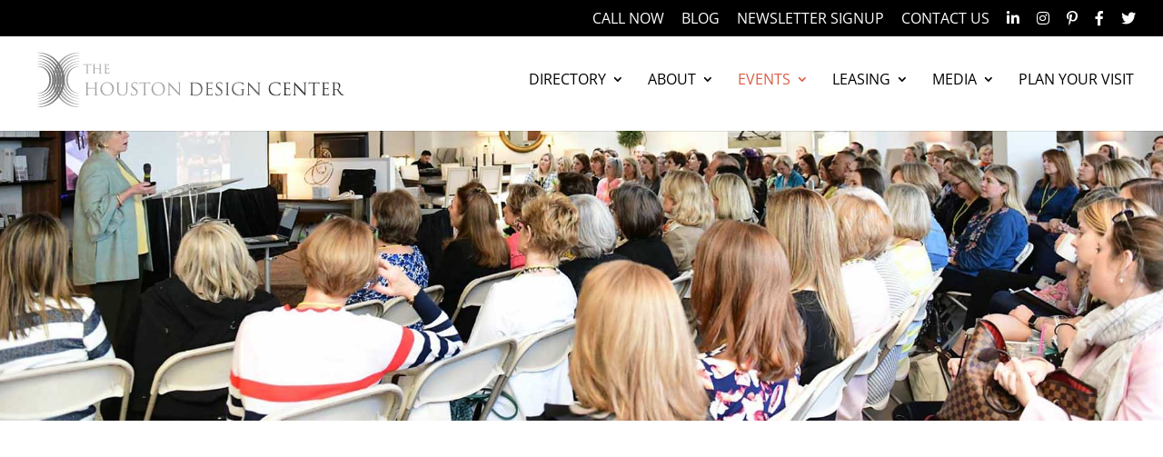

--- FILE ---
content_type: text/html; charset=UTF-8
request_url: https://thehoustondesigncenter.com/events/continuing-education/
body_size: 67706
content:
<!DOCTYPE html><html lang="en-US" prefix="og: https://ogp.me/ns#"><head><script>if(navigator.userAgent.match(/MSIE|Internet Explorer/i)||navigator.userAgent.match(/Trident\/7\..*?rv:11/i)){let e=document.location.href;if(!e.match(/[?&]nonitro/)){if(e.indexOf("?")==-1){if(e.indexOf("#")==-1){document.location.href=e+"?nonitro=1"}else{document.location.href=e.replace("#","?nonitro=1#")}}else{if(e.indexOf("#")==-1){document.location.href=e+"&nonitro=1"}else{document.location.href=e.replace("#","&nonitro=1#")}}}}</script><link rel="preconnect" href="https://www.google.com" /><link rel="preconnect" href="https://www.googletagmanager.com" /><link rel="preconnect" href="https://cdn-aplfc.nitrocdn.com" /><meta charset="UTF-8" /><meta http-equiv="X-UA-Compatible" content="IE=edge" /><title>Continuing Education - The Houston Design Center</title><meta name="description" content="Events for continuing education: Fall Design Week + Access Design, Fall Design Week + Access Design, Fall Design Week + Access Design" /><meta name="robots" content="follow, index, max-snippet:-1, max-video-preview:-1, max-image-preview:large" /><meta property="og:locale" content="en_US" /><meta property="og:type" content="article" /><meta property="og:title" content="Continuing Education - The Houston Design Center" /><meta property="og:description" content="Events for continuing education: Fall Design Week + Access Design, Fall Design Week + Access Design, Fall Design Week + Access Design" /><meta property="og:url" content="https://thehoustondesigncenter.com/events/continuing-education/" /><meta property="og:site_name" content="The Houston Design Center" /><meta property="og:updated_time" content="2021-06-23T19:48:59+00:00" /><meta property="og:image" content="https://thehoustondesigncenter.com/wp-content/uploads/2020/09/FDW-Friday-1-1024x512.png" /><meta property="og:image:secure_url" content="https://thehoustondesigncenter.com/wp-content/uploads/2020/09/FDW-Friday-1-1024x512.png" /><meta property="og:image:width" content="1024" /><meta property="og:image:height" content="512" /><meta property="og:image:alt" content="FDW Friday" /><meta property="og:image:type" content="image/png" /><meta property="article:published_time" content="2020-04-07T18:16:31+00:00" /><meta property="article:modified_time" content="2021-06-23T19:48:59+00:00" /><meta name="twitter:card" content="summary_large_image" /><meta name="twitter:title" content="Continuing Education - The Houston Design Center" /><meta name="twitter:description" content="Events for continuing education: Fall Design Week + Access Design, Fall Design Week + Access Design, Fall Design Week + Access Design" /><meta name="twitter:image" content="https://thehoustondesigncenter.com/wp-content/uploads/2020/09/FDW-Friday-1-1024x512.png" /><meta name="twitter:label1" content="Time to read" /><meta name="twitter:data1" content="1 minute" /><meta content="Astoundz - Divi Child v.3.0.24.1482448296" name="generator" /><meta name="ti-site-data" content="[base64]" /><meta name="tec-api-version" content="v1" /><meta name="tec-api-origin" content="https://thehoustondesigncenter.com" /><meta name="viewport" content="width=device-width, initial-scale=1.0, maximum-scale=1.0, user-scalable=0" /><meta name="google-site-verification" content="d4KEV7S-Y-FAsFYNJhRKQNJWmZi2kZvwJFCtR26I_pU" /><meta name="robots" content="follow" /><meta name="revisit-after" content="3 days" /><meta name="msapplication-TileImage" content="https://thehoustondesigncenter.com/wp-content/uploads/2020/11/favicon.png" /><meta name="generator" content="NitroPack" /><script>var NPSH,NitroScrollHelper;NPSH=NitroScrollHelper=function(){let e=null;const o=window.sessionStorage.getItem("nitroScrollPos");function t(){let e=JSON.parse(window.sessionStorage.getItem("nitroScrollPos"))||{};if(typeof e!=="object"){e={}}e[document.URL]=window.scrollY;window.sessionStorage.setItem("nitroScrollPos",JSON.stringify(e))}window.addEventListener("scroll",function(){if(e!==null){clearTimeout(e)}e=setTimeout(t,200)},{passive:true});let r={};r.getScrollPos=()=>{if(!o){return 0}const e=JSON.parse(o);return e[document.URL]||0};r.isScrolled=()=>{return r.getScrollPos()>document.documentElement.clientHeight*.5};return r}();</script><script>(function(){var a=false;var e=document.documentElement.classList;var i=navigator.userAgent.toLowerCase();var n=["android","iphone","ipad"];var r=n.length;var o;var d=null;for(var t=0;t<r;t++){o=n[t];if(i.indexOf(o)>-1)d=o;if(e.contains(o)){a=true;e.remove(o)}}if(a&&d){e.add(d);if(d=="iphone"||d=="ipad"){e.add("ios")}}})();</script><script type="text/worker" id="nitro-web-worker">var preloadRequests=0;var remainingCount={};var baseURI="";self.onmessage=function(e){switch(e.data.cmd){case"RESOURCE_PRELOAD":var o=e.data.requestId;remainingCount[o]=0;e.data.resources.forEach(function(e){preload(e,function(o){return function(){console.log(o+" DONE: "+e);if(--remainingCount[o]==0){self.postMessage({cmd:"RESOURCE_PRELOAD",requestId:o})}}}(o));remainingCount[o]++});break;case"SET_BASEURI":baseURI=e.data.uri;break}};async function preload(e,o){if(typeof URL!=="undefined"&&baseURI){try{var a=new URL(e,baseURI);e=a.href}catch(e){console.log("Worker error: "+e.message)}}console.log("Preloading "+e);try{var n=new Request(e,{mode:"no-cors",redirect:"follow"});await fetch(n);o()}catch(a){console.log(a);var r=new XMLHttpRequest;r.responseType="blob";r.onload=o;r.onerror=o;r.open("GET",e,true);r.send()}}</script><script id="nprl">(()=>{if(window.NPRL!=undefined)return;(function(e){var t=e.prototype;t.after||(t.after=function(){var e,t=arguments,n=t.length,r=0,i=this,o=i.parentNode,a=Node,c=String,u=document;if(o!==null){while(r<n){(e=t[r])instanceof a?(i=i.nextSibling)!==null?o.insertBefore(e,i):o.appendChild(e):o.appendChild(u.createTextNode(c(e)));++r}}})})(Element);var e,t;e=t=function(){var t=false;var r=window.URL||window.webkitURL;var i=true;var o=true;var a=2;var c=null;var u=null;var d=true;var s=window.nitroGtmExcludes!=undefined;var l=s?JSON.parse(atob(window.nitroGtmExcludes)).map(e=>new RegExp(e)):[];var f;var m;var v=null;var p=null;var g=null;var h={touch:["touchmove","touchend"],default:["mousemove","click","keydown","wheel"]};var E=true;var y=[];var w=false;var b=[];var S=0;var N=0;var L=false;var T=0;var R=null;var O=false;var A=false;var C=false;var P=[];var I=[];var M=[];var k=[];var x=false;var _={};var j=new Map;var B="noModule"in HTMLScriptElement.prototype;var q=requestAnimationFrame||mozRequestAnimationFrame||webkitRequestAnimationFrame||msRequestAnimationFrame;const D="gtm.js?id=";function H(e,t){if(!_[e]){_[e]=[]}_[e].push(t)}function U(e,t){if(_[e]){var n=0,r=_[e];for(var n=0;n<r.length;n++){r[n].call(this,t)}}}function Y(){(function(e,t){var r=null;var i=function(e){r(e)};var o=null;var a={};var c=null;var u=null;var d=0;e.addEventListener(t,function(r){if(["load","DOMContentLoaded"].indexOf(t)!=-1){if(u){Q(function(){e.triggerNitroEvent(t)})}c=true}else if(t=="readystatechange"){d++;n.ogReadyState=d==1?"interactive":"complete";if(u&&u>=d){n.documentReadyState=n.ogReadyState;Q(function(){e.triggerNitroEvent(t)})}}});e.addEventListener(t+"Nitro",function(e){if(["load","DOMContentLoaded"].indexOf(t)!=-1){if(!c){e.preventDefault();e.stopImmediatePropagation()}else{}u=true}else if(t=="readystatechange"){u=n.documentReadyState=="interactive"?1:2;if(d<u){e.preventDefault();e.stopImmediatePropagation()}}});switch(t){case"load":o="onload";break;case"readystatechange":o="onreadystatechange";break;case"pageshow":o="onpageshow";break;default:o=null;break}if(o){Object.defineProperty(e,o,{get:function(){return r},set:function(n){if(typeof n!=="function"){r=null;e.removeEventListener(t+"Nitro",i)}else{if(!r){e.addEventListener(t+"Nitro",i)}r=n}}})}Object.defineProperty(e,"addEventListener"+t,{value:function(r){if(r!=t||!n.startedScriptLoading||document.currentScript&&document.currentScript.hasAttribute("nitro-exclude")){}else{arguments[0]+="Nitro"}e.ogAddEventListener.apply(e,arguments);a[arguments[1]]=arguments[0]}});Object.defineProperty(e,"removeEventListener"+t,{value:function(t){var n=a[arguments[1]];arguments[0]=n;e.ogRemoveEventListener.apply(e,arguments)}});Object.defineProperty(e,"triggerNitroEvent"+t,{value:function(t,n){n=n||e;var r=new Event(t+"Nitro",{bubbles:true});r.isNitroPack=true;Object.defineProperty(r,"type",{get:function(){return t},set:function(){}});Object.defineProperty(r,"target",{get:function(){return n},set:function(){}});e.dispatchEvent(r)}});if(typeof e.triggerNitroEvent==="undefined"){(function(){var t=e.addEventListener;var n=e.removeEventListener;Object.defineProperty(e,"ogAddEventListener",{value:t});Object.defineProperty(e,"ogRemoveEventListener",{value:n});Object.defineProperty(e,"addEventListener",{value:function(n){var r="addEventListener"+n;if(typeof e[r]!=="undefined"){e[r].apply(e,arguments)}else{t.apply(e,arguments)}},writable:true});Object.defineProperty(e,"removeEventListener",{value:function(t){var r="removeEventListener"+t;if(typeof e[r]!=="undefined"){e[r].apply(e,arguments)}else{n.apply(e,arguments)}}});Object.defineProperty(e,"triggerNitroEvent",{value:function(t,n){var r="triggerNitroEvent"+t;if(typeof e[r]!=="undefined"){e[r].apply(e,arguments)}}})})()}}).apply(null,arguments)}Y(window,"load");Y(window,"pageshow");Y(window,"DOMContentLoaded");Y(document,"DOMContentLoaded");Y(document,"readystatechange");try{var F=new Worker(r.createObjectURL(new Blob([document.getElementById("nitro-web-worker").textContent],{type:"text/javascript"})))}catch(e){var F=new Worker("data:text/javascript;base64,"+btoa(document.getElementById("nitro-web-worker").textContent))}F.onmessage=function(e){if(e.data.cmd=="RESOURCE_PRELOAD"){U(e.data.requestId,e)}};if(typeof document.baseURI!=="undefined"){F.postMessage({cmd:"SET_BASEURI",uri:document.baseURI})}var G=function(e){if(--S==0){Q(K)}};var W=function(e){e.target.removeEventListener("load",W);e.target.removeEventListener("error",W);e.target.removeEventListener("nitroTimeout",W);if(e.type!="nitroTimeout"){clearTimeout(e.target.nitroTimeout)}if(--N==0&&S==0){Q(J)}};var X=function(e){var t=e.textContent;try{var n=r.createObjectURL(new Blob([t.replace(/^(?:<!--)?(.*?)(?:-->)?$/gm,"$1")],{type:"text/javascript"}))}catch(e){var n="data:text/javascript;base64,"+btoa(t.replace(/^(?:<!--)?(.*?)(?:-->)?$/gm,"$1"))}return n};var K=function(){n.documentReadyState="interactive";document.triggerNitroEvent("readystatechange");document.triggerNitroEvent("DOMContentLoaded");if(window.pageYOffset||window.pageXOffset){window.dispatchEvent(new Event("scroll"))}A=true;Q(function(){if(N==0){Q(J)}Q($)})};var J=function(){if(!A||O)return;O=true;R.disconnect();en();n.documentReadyState="complete";document.triggerNitroEvent("readystatechange");window.triggerNitroEvent("load",document);window.triggerNitroEvent("pageshow",document);if(window.pageYOffset||window.pageXOffset||location.hash){let e=typeof history.scrollRestoration!=="undefined"&&history.scrollRestoration=="auto";if(e&&typeof NPSH!=="undefined"&&NPSH.getScrollPos()>0&&window.pageYOffset>document.documentElement.clientHeight*.5){window.scrollTo(0,NPSH.getScrollPos())}else if(location.hash){try{let e=document.querySelector(location.hash);if(e){e.scrollIntoView()}}catch(e){}}}var e=null;if(a==1){e=eo}else{e=eu}Q(e)};var Q=function(e){setTimeout(e,0)};var V=function(e){if(e.type=="touchend"||e.type=="click"){g=e}};var $=function(){if(d&&g){setTimeout(function(e){return function(){var t=function(e,t,n){var r=new Event(e,{bubbles:true,cancelable:true});if(e=="click"){r.clientX=t;r.clientY=n}else{r.touches=[{clientX:t,clientY:n}]}return r};var n;if(e.type=="touchend"){var r=e.changedTouches[0];n=document.elementFromPoint(r.clientX,r.clientY);n.dispatchEvent(t("touchstart"),r.clientX,r.clientY);n.dispatchEvent(t("touchend"),r.clientX,r.clientY);n.dispatchEvent(t("click"),r.clientX,r.clientY)}else if(e.type=="click"){n=document.elementFromPoint(e.clientX,e.clientY);n.dispatchEvent(t("click"),e.clientX,e.clientY)}}}(g),150);g=null}};var z=function(e){if(e.tagName=="SCRIPT"&&!e.hasAttribute("data-nitro-for-id")&&!e.hasAttribute("nitro-document-write")||e.tagName=="IMG"&&(e.hasAttribute("src")||e.hasAttribute("srcset"))||e.tagName=="IFRAME"&&e.hasAttribute("src")||e.tagName=="LINK"&&e.hasAttribute("href")&&e.hasAttribute("rel")&&e.getAttribute("rel")=="stylesheet"){if(e.tagName==="IFRAME"&&e.src.indexOf("about:blank")>-1){return}var t="";switch(e.tagName){case"LINK":t=e.href;break;case"IMG":if(k.indexOf(e)>-1)return;t=e.srcset||e.src;break;default:t=e.src;break}var n=e.getAttribute("type");if(!t&&e.tagName!=="SCRIPT")return;if((e.tagName=="IMG"||e.tagName=="LINK")&&(t.indexOf("data:")===0||t.indexOf("blob:")===0))return;if(e.tagName=="SCRIPT"&&n&&n!=="text/javascript"&&n!=="application/javascript"){if(n!=="module"||!B)return}if(e.tagName==="SCRIPT"){if(k.indexOf(e)>-1)return;if(e.noModule&&B){return}let t=null;if(document.currentScript){if(document.currentScript.src&&document.currentScript.src.indexOf(D)>-1){t=document.currentScript}if(document.currentScript.hasAttribute("data-nitro-gtm-id")){e.setAttribute("data-nitro-gtm-id",document.currentScript.getAttribute("data-nitro-gtm-id"))}}else if(window.nitroCurrentScript){if(window.nitroCurrentScript.src&&window.nitroCurrentScript.src.indexOf(D)>-1){t=window.nitroCurrentScript}}if(t&&s){let n=false;for(const t of l){n=e.src?t.test(e.src):t.test(e.textContent);if(n){break}}if(!n){e.type="text/googletagmanagerscript";let n=t.hasAttribute("data-nitro-gtm-id")?t.getAttribute("data-nitro-gtm-id"):t.id;if(!j.has(n)){j.set(n,[])}let r=j.get(n);r.push(e);return}}if(!e.src){if(e.textContent.length>0){e.textContent+="\n;if(document.currentScript.nitroTimeout) {clearTimeout(document.currentScript.nitroTimeout);}; setTimeout(function() { this.dispatchEvent(new Event('load')); }.bind(document.currentScript), 0);"}else{return}}else{}k.push(e)}if(!e.hasOwnProperty("nitroTimeout")){N++;e.addEventListener("load",W,true);e.addEventListener("error",W,true);e.addEventListener("nitroTimeout",W,true);e.nitroTimeout=setTimeout(function(){console.log("Resource timed out",e);e.dispatchEvent(new Event("nitroTimeout"))},5e3)}}};var Z=function(e){if(e.hasOwnProperty("nitroTimeout")&&e.nitroTimeout){clearTimeout(e.nitroTimeout);e.nitroTimeout=null;e.dispatchEvent(new Event("nitroTimeout"))}};document.documentElement.addEventListener("load",function(e){if(e.target.tagName=="SCRIPT"||e.target.tagName=="IMG"){k.push(e.target)}},true);document.documentElement.addEventListener("error",function(e){if(e.target.tagName=="SCRIPT"||e.target.tagName=="IMG"){k.push(e.target)}},true);var ee=["appendChild","replaceChild","insertBefore","prepend","append","before","after","replaceWith","insertAdjacentElement"];var et=function(){if(s){window._nitro_setTimeout=window.setTimeout;window.setTimeout=function(e,t,...n){let r=document.currentScript||window.nitroCurrentScript;if(!r||r.src&&r.src.indexOf(D)==-1){return window._nitro_setTimeout.call(window,e,t,...n)}return window._nitro_setTimeout.call(window,function(e,t){return function(...n){window.nitroCurrentScript=e;t(...n)}}(r,e),t,...n)}}ee.forEach(function(e){HTMLElement.prototype["og"+e]=HTMLElement.prototype[e];HTMLElement.prototype[e]=function(...t){if(this.parentNode||this===document.documentElement){switch(e){case"replaceChild":case"insertBefore":t.pop();break;case"insertAdjacentElement":t.shift();break}t.forEach(function(e){if(!e)return;if(e.tagName=="SCRIPT"){z(e)}else{if(e.children&&e.children.length>0){e.querySelectorAll("script").forEach(z)}}})}return this["og"+e].apply(this,arguments)}})};var en=function(){if(s&&typeof window._nitro_setTimeout==="function"){window.setTimeout=window._nitro_setTimeout}ee.forEach(function(e){HTMLElement.prototype[e]=HTMLElement.prototype["og"+e]})};var er=async function(){if(o){ef(f);ef(V);if(v){clearTimeout(v);v=null}}if(T===1){L=true;return}else if(T===0){T=-1}n.startedScriptLoading=true;Object.defineProperty(document,"readyState",{get:function(){return n.documentReadyState},set:function(){}});var e=document.documentElement;var t={attributes:true,attributeFilter:["src"],childList:true,subtree:true};R=new MutationObserver(function(e,t){e.forEach(function(e){if(e.type=="childList"&&e.addedNodes.length>0){e.addedNodes.forEach(function(e){if(!document.documentElement.contains(e)){return}if(e.tagName=="IMG"||e.tagName=="IFRAME"||e.tagName=="LINK"){z(e)}})}if(e.type=="childList"&&e.removedNodes.length>0){e.removedNodes.forEach(function(e){if(e.tagName=="IFRAME"||e.tagName=="LINK"){Z(e)}})}if(e.type=="attributes"){var t=e.target;if(!document.documentElement.contains(t)){return}if(t.tagName=="IFRAME"||t.tagName=="LINK"||t.tagName=="IMG"||t.tagName=="SCRIPT"){z(t)}}})});R.observe(e,t);if(!s){et()}await Promise.all(P);var r=b.shift();var i=null;var a=false;while(r){var c;var u=JSON.parse(atob(r.meta));var d=u.delay;if(r.type=="inline"){var l=document.getElementById(r.id);if(l){l.remove()}else{r=b.shift();continue}c=X(l);if(c===false){r=b.shift();continue}}else{c=r.src}if(!a&&r.type!="inline"&&(typeof u.attributes.async!="undefined"||typeof u.attributes.defer!="undefined")){if(i===null){i=r}else if(i===r){a=true}if(!a){b.push(r);r=b.shift();continue}}var m=document.createElement("script");m.src=c;m.setAttribute("data-nitro-for-id",r.id);for(var p in u.attributes){try{if(u.attributes[p]===false){m.setAttribute(p,"")}else{m.setAttribute(p,u.attributes[p])}}catch(e){console.log("Error while setting script attribute",m,e)}}m.async=false;if(u.canonicalLink!=""&&Object.getOwnPropertyDescriptor(m,"src")?.configurable!==false){(e=>{Object.defineProperty(m,"src",{get:function(){return e.canonicalLink},set:function(){}})})(u)}if(d){setTimeout((function(e,t){var n=document.querySelector("[data-nitro-marker-id='"+t+"']");if(n){n.after(e)}else{document.head.appendChild(e)}}).bind(null,m,r.id),d)}else{m.addEventListener("load",G);m.addEventListener("error",G);if(!m.noModule||!B){S++}var g=document.querySelector("[data-nitro-marker-id='"+r.id+"']");if(g){Q(function(e,t){return function(){e.after(t)}}(g,m))}else{Q(function(e){return function(){document.head.appendChild(e)}}(m))}}r=b.shift()}};var ei=function(){var e=document.getElementById("nitro-deferred-styles");var t=document.createElement("div");t.innerHTML=e.textContent;return t};var eo=async function(e){isPreload=e&&e.type=="NitroPreload";if(!isPreload){T=-1;E=false;if(o){ef(f);ef(V);if(v){clearTimeout(v);v=null}}}if(w===false){var t=ei();let e=t.querySelectorAll('style,link[rel="stylesheet"]');w=e.length;if(w){let e=document.getElementById("nitro-deferred-styles-marker");e.replaceWith.apply(e,t.childNodes)}else if(isPreload){Q(ed)}else{es()}}else if(w===0&&!isPreload){es()}};var ea=function(){var e=ei();var t=e.childNodes;var n;var r=[];for(var i=0;i<t.length;i++){n=t[i];if(n.href){r.push(n.href)}}var o="css-preload";H(o,function(e){eo(new Event("NitroPreload"))});if(r.length){F.postMessage({cmd:"RESOURCE_PRELOAD",resources:r,requestId:o})}else{Q(function(){U(o)})}};var ec=function(){if(T===-1)return;T=1;var e=[];var t,n;for(var r=0;r<b.length;r++){t=b[r];if(t.type!="inline"){if(t.src){n=JSON.parse(atob(t.meta));if(n.delay)continue;if(n.attributes.type&&n.attributes.type=="module"&&!B)continue;e.push(t.src)}}}if(e.length){var i="js-preload";H(i,function(e){T=2;if(L){Q(er)}});F.postMessage({cmd:"RESOURCE_PRELOAD",resources:e,requestId:i})}};var eu=function(){while(I.length){style=I.shift();if(style.hasAttribute("nitropack-onload")){style.setAttribute("onload",style.getAttribute("nitropack-onload"));Q(function(e){return function(){e.dispatchEvent(new Event("load"))}}(style))}}while(M.length){style=M.shift();if(style.hasAttribute("nitropack-onerror")){style.setAttribute("onerror",style.getAttribute("nitropack-onerror"));Q(function(e){return function(){e.dispatchEvent(new Event("error"))}}(style))}}};var ed=function(){if(!x){if(i){Q(function(){var e=document.getElementById("nitro-critical-css");if(e){e.remove()}})}x=true;onStylesLoadEvent=new Event("NitroStylesLoaded");onStylesLoadEvent.isNitroPack=true;window.dispatchEvent(onStylesLoadEvent)}};var es=function(){if(a==2){Q(er)}else{eu()}};var el=function(e){m.forEach(function(t){document.addEventListener(t,e,true)})};var ef=function(e){m.forEach(function(t){document.removeEventListener(t,e,true)})};if(s){et()}return{setAutoRemoveCriticalCss:function(e){i=e},registerScript:function(e,t,n){b.push({type:"remote",src:e,id:t,meta:n})},registerInlineScript:function(e,t){b.push({type:"inline",id:e,meta:t})},registerStyle:function(e,t,n){y.push({href:e,rel:t,media:n})},onLoadStyle:function(e){I.push(e);if(w!==false&&--w==0){Q(ed);if(E){E=false}else{es()}}},onErrorStyle:function(e){M.push(e);if(w!==false&&--w==0){Q(ed);if(E){E=false}else{es()}}},loadJs:function(e,t){if(!e.src){var n=X(e);if(n!==false){e.src=n;e.textContent=""}}if(t){Q(function(e,t){return function(){e.after(t)}}(t,e))}else{Q(function(e){return function(){document.head.appendChild(e)}}(e))}},loadQueuedResources:async function(){window.dispatchEvent(new Event("NitroBootStart"));if(p){clearTimeout(p);p=null}window.removeEventListener("load",e.loadQueuedResources);f=a==1?er:eo;if(!o||g){Q(f)}else{if(navigator.userAgent.indexOf(" Edge/")==-1){ea();H("css-preload",ec)}el(f);if(u){if(c){v=setTimeout(f,c)}}else{}}},fontPreload:function(e){var t="critical-fonts";H(t,function(e){document.getElementById("nitro-critical-fonts").type="text/css"});F.postMessage({cmd:"RESOURCE_PRELOAD",resources:e,requestId:t})},boot:function(){if(t)return;t=true;C=typeof NPSH!=="undefined"&&NPSH.isScrolled();let n=document.prerendering;if(location.hash||C||n){o=false}m=h.default.concat(h.touch);p=setTimeout(e.loadQueuedResources,1500);el(V);if(C){e.loadQueuedResources()}else{window.addEventListener("load",e.loadQueuedResources)}},addPrerequisite:function(e){P.push(e)},getTagManagerNodes:function(e){if(!e)return j;return j.get(e)??[]}}}();var n,r;n=r=function(){var t=document.write;return{documentWrite:function(n,r){if(n&&n.hasAttribute("nitro-exclude")){return t.call(document,r)}var i=null;if(n.documentWriteContainer){i=n.documentWriteContainer}else{i=document.createElement("span");n.documentWriteContainer=i}var o=null;if(n){if(n.hasAttribute("data-nitro-for-id")){o=document.querySelector('template[data-nitro-marker-id="'+n.getAttribute("data-nitro-for-id")+'"]')}else{o=n}}i.innerHTML+=r;i.querySelectorAll("script").forEach(function(e){e.setAttribute("nitro-document-write","")});if(!i.parentNode){if(o){o.parentNode.insertBefore(i,o)}else{document.body.appendChild(i)}}var a=document.createElement("span");a.innerHTML=r;var c=a.querySelectorAll("script");if(c.length){c.forEach(function(t){var n=t.getAttributeNames();var r=document.createElement("script");n.forEach(function(e){r.setAttribute(e,t.getAttribute(e))});r.async=false;if(!t.src&&t.textContent){r.textContent=t.textContent}e.loadJs(r,o)})}},TrustLogo:function(e,t){var n=document.getElementById(e);var r=document.createElement("img");r.src=t;n.parentNode.insertBefore(r,n)},documentReadyState:"loading",ogReadyState:document.readyState,startedScriptLoading:false,loadScriptDelayed:function(e,t){setTimeout(function(){var t=document.createElement("script");t.src=e;document.head.appendChild(t)},t)}}}();document.write=function(e){n.documentWrite(document.currentScript,e)};document.writeln=function(e){n.documentWrite(document.currentScript,e+"\n")};window.NPRL=e;window.NitroResourceLoader=t;window.NPh=n;window.NitroPackHelper=r})();</script><template id="nitro-deferred-styles-marker"></template><style id="nitro-fonts">@font-face{font-family:"Open Sans";font-style:italic;font-weight:300;font-stretch:normal;font-display:swap;src:url("https://fonts.gstatic.com/s/opensans/v44/memQYaGs126MiZpBA-UFUIcVXSCEkx2cmqvXlWq8tWZ0Pw86hd0Rk5hkaVc.ttf") format("truetype")}@font-face{font-family:"Open Sans";font-style:italic;font-weight:400;font-stretch:normal;font-display:swap;src:url("https://fonts.gstatic.com/s/opensans/v44/memQYaGs126MiZpBA-UFUIcVXSCEkx2cmqvXlWq8tWZ0Pw86hd0Rk8ZkaVc.ttf") format("truetype")}@font-face{font-family:"Open Sans";font-style:italic;font-weight:600;font-stretch:normal;font-display:swap;src:url("https://fonts.gstatic.com/s/opensans/v44/memQYaGs126MiZpBA-UFUIcVXSCEkx2cmqvXlWq8tWZ0Pw86hd0RkxhjaVc.ttf") format("truetype")}@font-face{font-family:"Open Sans";font-style:italic;font-weight:700;font-stretch:normal;font-display:swap;src:url("https://fonts.gstatic.com/s/opensans/v44/memQYaGs126MiZpBA-UFUIcVXSCEkx2cmqvXlWq8tWZ0Pw86hd0RkyFjaVc.ttf") format("truetype")}@font-face{font-family:"Open Sans";font-style:italic;font-weight:800;font-stretch:normal;font-display:swap;src:url("https://fonts.gstatic.com/s/opensans/v44/memQYaGs126MiZpBA-UFUIcVXSCEkx2cmqvXlWq8tWZ0Pw86hd0Rk0ZjaVc.ttf") format("truetype")}@font-face{font-family:"Open Sans";font-style:normal;font-weight:300;font-stretch:normal;font-display:swap;src:url("https://fonts.gstatic.com/s/opensans/v44/memSYaGs126MiZpBA-UvWbX2vVnXBbObj2OVZyOOSr4dVJWUgsiH0C4n.ttf") format("truetype")}@font-face{font-family:"Open Sans";font-style:normal;font-weight:400;font-stretch:normal;font-display:swap;src:url("https://fonts.gstatic.com/s/opensans/v44/memSYaGs126MiZpBA-UvWbX2vVnXBbObj2OVZyOOSr4dVJWUgsjZ0C4n.ttf") format("truetype")}@font-face{font-family:"Open Sans";font-style:normal;font-weight:600;font-stretch:normal;font-display:swap;src:url("https://fonts.gstatic.com/s/opensans/v44/memSYaGs126MiZpBA-UvWbX2vVnXBbObj2OVZyOOSr4dVJWUgsgH1y4n.ttf") format("truetype")}@font-face{font-family:"Open Sans";font-style:normal;font-weight:700;font-stretch:normal;font-display:swap;src:url("https://fonts.gstatic.com/s/opensans/v44/memSYaGs126MiZpBA-UvWbX2vVnXBbObj2OVZyOOSr4dVJWUgsg-1y4n.ttf") format("truetype")}@font-face{font-family:"Open Sans";font-style:normal;font-weight:800;font-stretch:normal;font-display:swap;src:url("https://fonts.gstatic.com/s/opensans/v44/memSYaGs126MiZpBA-UvWbX2vVnXBbObj2OVZyOOSr4dVJWUgshZ1y4n.ttf") format("truetype")}@font-face{font-family:"Open Sans";font-style:italic;font-weight:300;font-stretch:normal;font-display:swap;src:url("https://fonts.gstatic.com/l/font?kit=memQYaGs126MiZpBA-UFUIcVXSCEkx2cmqvXlWq8tWZ0Pw86hd0Rk5hkaVQ&skey=743457fe2cc29280&v=v44") format("woff")}@font-face{font-family:"Open Sans";font-style:italic;font-weight:400;font-stretch:normal;font-display:swap;src:url("https://fonts.gstatic.com/l/font?kit=memQYaGs126MiZpBA-UFUIcVXSCEkx2cmqvXlWq8tWZ0Pw86hd0Rk8ZkaVQ&skey=743457fe2cc29280&v=v44") format("woff")}@font-face{font-family:"Open Sans";font-style:italic;font-weight:600;font-stretch:normal;font-display:swap;src:url("https://fonts.gstatic.com/l/font?kit=memQYaGs126MiZpBA-UFUIcVXSCEkx2cmqvXlWq8tWZ0Pw86hd0RkxhjaVQ&skey=743457fe2cc29280&v=v44") format("woff")}@font-face{font-family:"Open Sans";font-style:italic;font-weight:700;font-stretch:normal;font-display:swap;src:url("https://fonts.gstatic.com/l/font?kit=memQYaGs126MiZpBA-UFUIcVXSCEkx2cmqvXlWq8tWZ0Pw86hd0RkyFjaVQ&skey=743457fe2cc29280&v=v44") format("woff")}@font-face{font-family:"Open Sans";font-style:italic;font-weight:800;font-stretch:normal;font-display:swap;src:url("https://fonts.gstatic.com/l/font?kit=memQYaGs126MiZpBA-UFUIcVXSCEkx2cmqvXlWq8tWZ0Pw86hd0Rk0ZjaVQ&skey=743457fe2cc29280&v=v44") format("woff")}@font-face{font-family:"Open Sans";font-style:normal;font-weight:300;font-stretch:normal;font-display:swap;src:url("https://fonts.gstatic.com/l/font?kit=memSYaGs126MiZpBA-UvWbX2vVnXBbObj2OVZyOOSr4dVJWUgsiH0C4k&skey=62c1cbfccc78b4b2&v=v44") format("woff")}@font-face{font-family:"Open Sans";font-style:normal;font-weight:400;font-stretch:normal;font-display:swap;src:url("https://fonts.gstatic.com/l/font?kit=memSYaGs126MiZpBA-UvWbX2vVnXBbObj2OVZyOOSr4dVJWUgsjZ0C4k&skey=62c1cbfccc78b4b2&v=v44") format("woff")}@font-face{font-family:"Open Sans";font-style:normal;font-weight:600;font-stretch:normal;font-display:swap;src:url("https://fonts.gstatic.com/l/font?kit=memSYaGs126MiZpBA-UvWbX2vVnXBbObj2OVZyOOSr4dVJWUgsgH1y4k&skey=62c1cbfccc78b4b2&v=v44") format("woff")}@font-face{font-family:"Open Sans";font-style:normal;font-weight:700;font-stretch:normal;font-display:swap;src:url("https://fonts.gstatic.com/l/font?kit=memSYaGs126MiZpBA-UvWbX2vVnXBbObj2OVZyOOSr4dVJWUgsg-1y4k&skey=62c1cbfccc78b4b2&v=v44") format("woff")}@font-face{font-family:"Open Sans";font-style:normal;font-weight:800;font-stretch:normal;font-display:swap;src:url("https://fonts.gstatic.com/l/font?kit=memSYaGs126MiZpBA-UvWbX2vVnXBbObj2OVZyOOSr4dVJWUgshZ1y4k&skey=62c1cbfccc78b4b2&v=v44") format("woff")}@font-face{font-family:"Open Sans";font-style:italic;font-weight:300;font-stretch:normal;font-display:swap;src:url("https://fonts.gstatic.com/s/opensans/v44/memQYaGs126MiZpBA-UFUIcVXSCEkx2cmqvXlWq8tWZ0Pw86hd0Rk5hkaVI.woff2") format("woff2")}@font-face{font-family:"Open Sans";font-style:italic;font-weight:400;font-stretch:normal;font-display:swap;src:url("https://fonts.gstatic.com/s/opensans/v44/memQYaGs126MiZpBA-UFUIcVXSCEkx2cmqvXlWq8tWZ0Pw86hd0Rk8ZkaVI.woff2") format("woff2")}@font-face{font-family:"Open Sans";font-style:italic;font-weight:600;font-stretch:normal;font-display:swap;src:url("https://fonts.gstatic.com/s/opensans/v44/memQYaGs126MiZpBA-UFUIcVXSCEkx2cmqvXlWq8tWZ0Pw86hd0RkxhjaVI.woff2") format("woff2")}@font-face{font-family:"Open Sans";font-style:italic;font-weight:700;font-stretch:normal;font-display:swap;src:url("https://fonts.gstatic.com/s/opensans/v44/memQYaGs126MiZpBA-UFUIcVXSCEkx2cmqvXlWq8tWZ0Pw86hd0RkyFjaVI.woff2") format("woff2")}@font-face{font-family:"Open Sans";font-style:italic;font-weight:800;font-stretch:normal;font-display:swap;src:url("https://fonts.gstatic.com/s/opensans/v44/memQYaGs126MiZpBA-UFUIcVXSCEkx2cmqvXlWq8tWZ0Pw86hd0Rk0ZjaVI.woff2") format("woff2")}@font-face{font-family:"Open Sans";font-style:normal;font-weight:300;font-stretch:normal;font-display:swap;src:url("https://fonts.gstatic.com/s/opensans/v44/memSYaGs126MiZpBA-UvWbX2vVnXBbObj2OVZyOOSr4dVJWUgsiH0C4i.woff2") format("woff2")}@font-face{font-family:"Open Sans";font-style:normal;font-weight:400;font-stretch:normal;font-display:swap;src:url("https://fonts.gstatic.com/s/opensans/v44/memSYaGs126MiZpBA-UvWbX2vVnXBbObj2OVZyOOSr4dVJWUgsjZ0C4i.woff2") format("woff2")}@font-face{font-family:"Open Sans";font-style:normal;font-weight:600;font-stretch:normal;font-display:swap;src:url("https://fonts.gstatic.com/s/opensans/v44/memSYaGs126MiZpBA-UvWbX2vVnXBbObj2OVZyOOSr4dVJWUgsgH1y4i.woff2") format("woff2")}@font-face{font-family:"Open Sans";font-style:normal;font-weight:700;font-stretch:normal;font-display:swap;src:url("https://fonts.gstatic.com/s/opensans/v44/memSYaGs126MiZpBA-UvWbX2vVnXBbObj2OVZyOOSr4dVJWUgsg-1y4i.woff2") format("woff2")}@font-face{font-family:"Open Sans";font-style:normal;font-weight:800;font-stretch:normal;font-display:swap;src:url("https://fonts.gstatic.com/s/opensans/v44/memSYaGs126MiZpBA-UvWbX2vVnXBbObj2OVZyOOSr4dVJWUgshZ1y4i.woff2") format("woff2")}@font-face{font-family:"Font Awesome 5 Brands";font-style:normal;font-weight:400;font-display:swap;src:url("https://cdn-aplfc.nitrocdn.com/xFVgQwKQXMQsCpLKHOjQcKwGhBGMVvPQ/assets/static/source/rev-3bad99e/use.fontawesome.com/releases/v5.13.0/webfonts/fa-brands-400.eot");src:url("https://cdn-aplfc.nitrocdn.com/xFVgQwKQXMQsCpLKHOjQcKwGhBGMVvPQ/assets/static/source/rev-3bad99e/use.fontawesome.com/releases/v5.13.0/webfonts/fa-brands-400.woff2") format("woff2")}@font-face{font-family:"Font Awesome 5 Free";font-style:normal;font-weight:400;font-display:swap;src:url("https://cdn-aplfc.nitrocdn.com/xFVgQwKQXMQsCpLKHOjQcKwGhBGMVvPQ/assets/static/source/rev-3bad99e/use.fontawesome.com/releases/v5.13.0/webfonts/fa-regular-400.eot");src:url("https://cdn-aplfc.nitrocdn.com/xFVgQwKQXMQsCpLKHOjQcKwGhBGMVvPQ/assets/static/source/rev-3bad99e/use.fontawesome.com/releases/v5.13.0/webfonts/fa-regular-400.woff2") format("woff2")}@font-face{font-family:"Font Awesome 5 Free";font-style:normal;font-weight:900;font-display:swap;src:url("https://cdn-aplfc.nitrocdn.com/xFVgQwKQXMQsCpLKHOjQcKwGhBGMVvPQ/assets/static/source/rev-3bad99e/use.fontawesome.com/releases/v5.13.0/webfonts/fa-solid-900.eot");src:url("https://cdn-aplfc.nitrocdn.com/xFVgQwKQXMQsCpLKHOjQcKwGhBGMVvPQ/assets/static/source/rev-3bad99e/use.fontawesome.com/releases/v5.13.0/webfonts/fa-solid-900.woff2") format("woff2")}@font-face{font-family:ETmodules;font-display:swap;src:url("https://cdn-aplfc.nitrocdn.com/xFVgQwKQXMQsCpLKHOjQcKwGhBGMVvPQ/assets/static/source/rev-3bad99e/thehoustondesigncenter.com/wp-content/themes/Divi/core/admin/fonts/modules/all/modules.eot");src:url("https://cdn-aplfc.nitrocdn.com/xFVgQwKQXMQsCpLKHOjQcKwGhBGMVvPQ/assets/static/source/rev-3bad99e/thehoustondesigncenter.com/wp-content/themes/Divi/core/admin/fonts/modules/all/modules.ttf") format("truetype");font-weight:400;font-style:normal}</style><style type="text/css" id="nitro-critical-css">.pt-cv-overlaygrid.overlay2.layout1 .pt-cv-content-item:first-child{grid-area:1/1/3 !important}.pt-cv-overlaygrid.overlay2.layout2 .pt-cv-content-item:first-child{grid-area:1/1/4 !important}.pt-cv-overlaygrid.overlay2.layout3 .pt-cv-content-item:first-child{grid-area:1/1/5 !important}:root{--tec-color-text-primary:#141827;--tec-featured-event-bg:#0ea0d7;--tec-twentynineteen-font--body:"NonBreakingSpaceOverride","Hoefler Text","Baskerville Old Face",garamond,"Times New Roman",serif;--tec-twentynineteen-font--heading:-apple-system,blinkmacsystemfont,"Segoe UI","Roboto","Oxygen","Ubuntu","Cantarell","Fira Sans","Droid Sans","Helvetica Neue",sans-serif;--tec-twentynineteen-font--code:menlo,monaco,consolas,lucida console,monospace;--tec-twentynineteen-font--pre:"Courier 10 Pitch",courier,monospace}.clearfix{zoom:1}.clearfix:after,.clearfix:before{content:"";display:table}.clearfix:after{clear:both}input[name*=tribe-bar-]::-webkit-input-placeholder{color:#5f5f5f;font-style:italic;font-weight:400;line-height:1.3}input[name*=tribe-bar-]:-moz-placeholder{color:#5f5f5f;font-style:italic;font-weight:400;line-height:1.3}:root{--tec-featured-event-bg:#0ea0d7;--tec-twentynineteen-font--body:"NonBreakingSpaceOverride","Hoefler Text","Baskerville Old Face",garamond,"Times New Roman",serif;--tec-twentynineteen-font--heading:-apple-system,blinkmacsystemfont,"Segoe UI","Roboto","Oxygen","Ubuntu","Cantarell","Fira Sans","Droid Sans","Helvetica Neue",sans-serif;--tec-twentynineteen-font--code:menlo,monaco,consolas,lucida console,monospace;--tec-twentynineteen-font--pre:"Courier 10 Pitch",courier,monospace}:root{--tec-featured-event-bg:#0ea0d7}:root{--tec-featured-event-bg:#0ea0d7;--tec-twentynineteen-font--body:"NonBreakingSpaceOverride","Hoefler Text","Baskerville Old Face",garamond,"Times New Roman",serif;--tec-twentynineteen-font--heading:-apple-system,blinkmacsystemfont,"Segoe UI","Roboto","Oxygen","Ubuntu","Cantarell","Fira Sans","Droid Sans","Helvetica Neue",sans-serif;--tec-twentynineteen-font--code:menlo,monaco,consolas,lucida console,monospace;--tec-twentynineteen-font--pre:"Courier 10 Pitch",courier,monospace}:root{--wp-admin-theme-color:#3858e9;--wp-admin-theme-color--rgb:56,88,233;--wp-admin-theme-color-darker-10:#2145e6;--wp-admin-theme-color-darker-10--rgb:33.0384615385,68.7307692308,230.4615384615;--wp-admin-theme-color-darker-20:#183ad6;--wp-admin-theme-color-darker-20--rgb:23.6923076923,58.1538461538,214.3076923077;--wp-admin-border-width-focus:2px}:root{--wp-block-synced-color:#7a00df;--wp-block-synced-color--rgb:122,0,223;--wp-bound-block-color:var(--wp-block-synced-color);--wp-editor-canvas-background:#ddd;--wp-admin-theme-color:#007cba;--wp-admin-theme-color--rgb:0,124,186;--wp-admin-theme-color-darker-10:#006ba1;--wp-admin-theme-color-darker-10--rgb:0,107,160.5;--wp-admin-theme-color-darker-20:#005a87;--wp-admin-theme-color-darker-20--rgb:0,90,135;--wp-admin-border-width-focus:2px}.fa,.fab{-moz-osx-font-smoothing:grayscale;-webkit-font-smoothing:antialiased;display:inline-block;font-style:normal;font-variant:normal;text-rendering:auto;line-height:1}.fa-facebook-f:before{content:""}.fa-instagram:before{content:""}.fa-linkedin-in:before{content:""}.fa-pinterest-p:before{content:""}.fa-twitter:before{content:""}.fab{font-family:"Font Awesome 5 Brands"}.fab{font-weight:400}.fa{font-family:"Font Awesome 5 Free"}.fa{font-weight:900}.gform_legacy_markup_wrapper{margin-bottom:16px;margin-top:16px;max-width:100%}.gform_legacy_markup_wrapper form{text-align:left;max-width:100%;margin:0 auto}.gform_legacy_markup_wrapper *,.gform_legacy_markup_wrapper :after,.gform_legacy_markup_wrapper :before{box-sizing:border-box !important}.gform_legacy_markup_wrapper h2{font-weight:400;border:none;background:0 0}.gform_legacy_markup_wrapper input:not([type=radio]):not([type=checkbox]):not([type=submit]):not([type=button]):not([type=image]):not([type=file]){font-size:inherit;font-family:inherit;padding:5px 4px;letter-spacing:normal}.gform_legacy_markup_wrapper ul.gform_fields{margin:0 !important;list-style-type:none;display:block}.gform_legacy_markup_wrapper ul{text-indent:0}.gform_legacy_markup_wrapper form li,.gform_legacy_markup_wrapper li{margin-left:0 !important;list-style-type:none !important;list-style-image:none !important;list-style:none !important;overflow:visible}.gform_legacy_markup_wrapper ul li.gfield{clear:both}.gform_legacy_markup_wrapper ul.gfield_checkbox li{overflow:hidden}.gform_legacy_markup_wrapper ul li:after,.gform_legacy_markup_wrapper ul li:before,.gform_legacy_markup_wrapper ul.gform_fields{padding:0;margin:0;overflow:visible}.gform_legacy_markup_wrapper label.gfield_label{font-weight:700;font-size:inherit}.gform_legacy_markup_wrapper .top_label .gfield_label{display:-moz-inline-stack;display:inline-block;line-height:1.3;clear:both}.gform_legacy_markup_wrapper ul.gfield_checkbox li label{display:-moz-inline-stack;display:inline-block;letter-spacing:inherit;vertical-align:middle}body .gform_legacy_markup_wrapper .top_label div.ginput_container{margin-top:8px}body .gform_legacy_markup_wrapper ul li.field_description_below div.ginput_container_checkbox{margin-top:16px;margin-bottom:0}.gform_legacy_markup_wrapper .hidden_label .gfield_label{clip:rect(1px,1px,1px,1px);position:absolute !important;height:1px;width:1px;overflow:hidden}.gform_legacy_markup_wrapper li.hidden_label input{margin-top:12px}.gform_legacy_markup_wrapper input.large{width:100%}.gform_legacy_markup_wrapper h2.gsection_title{margin:0 !important;padding:0 !important;letter-spacing:normal !important}.gform_legacy_markup_wrapper h2.gsection_title{font-weight:700;font-size:1.25em}.gform_legacy_markup_wrapper li.gfield.field_description_below+li.gsection{margin-top:24px !important}.gform_legacy_markup_wrapper .gsection{border-bottom:1px solid #ccc;padding:0 16px 8px 0;margin:28px 0 28px 0;clear:both}.gform_legacy_markup_wrapper .gfield_checkbox li{position:relative}.gform_legacy_markup_wrapper ul.gfield_checkbox{margin:6px 0;padding:0}.gform_legacy_markup_wrapper .gfield_checkbox li label{display:-moz-inline-stack;display:inline-block;padding:0;width:auto;line-height:1.5;font-size:.875em;vertical-align:middle;max-width:85%;white-space:normal}.gform_legacy_markup_wrapper .gfield_checkbox li label{margin:0}.gform_legacy_markup_wrapper .gfield_checkbox li input,.gform_legacy_markup_wrapper .gfield_checkbox li input[type=checkbox]{display:-moz-inline-stack;display:inline-block;vertical-align:middle;margin-left:1px}.gform_legacy_markup_wrapper .gfield_required{color:#790000;margin-left:4px}.gform_legacy_markup_wrapper .gform_footer{padding:16px 0 10px 0;margin:16px 0 0 0;clear:both;width:100%}.gform_legacy_markup_wrapper .gform_footer input.button,.gform_legacy_markup_wrapper .gform_footer input[type=submit]{font-size:1em;width:100%;margin:0 0 16px 0}.gform_legacy_markup_wrapper .gfield_checkbox li{margin:0 0 16px 0;line-height:1.2}.gform_legacy_markup_wrapper .gform_hidden,.gform_legacy_markup_wrapper input.gform_hidden,.gform_legacy_markup_wrapper input[type=hidden]{display:none !important;max-height:1px !important;overflow:hidden}.gform_legacy_markup_wrapper .gf_invisible{visibility:hidden;position:absolute;left:-9999px}.gform_legacy_markup_wrapper ul.gfield_checkbox li{padding:0 !important}body .gform_legacy_markup_wrapper ul li.gfield{margin-top:16px;padding-top:0}@media only screen and (max-width:641px){.gform_legacy_markup_wrapper input:not([type=radio]):not([type=checkbox]):not([type=image]):not([type=file]){line-height:2;min-height:2rem}.gform_legacy_markup_wrapper ul.gfield_checkbox li label{width:85%}}@media only screen and (min-width:641px){.gform_legacy_markup_wrapper .gform_body{width:100%}.gform_legacy_markup_wrapper .gfield_checkbox li{margin:0 0 8px 0;line-height:1.3}.gform_legacy_markup_wrapper .gsection{margin:28px 16px 28px 0}.gform_legacy_markup_wrapper .hidden_label input.large,.gform_legacy_markup_wrapper .top_label input.large{width:100%}.gform_legacy_markup_wrapper .gform_footer input.button,.gform_legacy_markup_wrapper .gform_footer input[type=submit]{display:-moz-inline-stack;display:inline-block}.gform_legacy_markup_wrapper .gform_footer input.button,.gform_legacy_markup_wrapper .gform_footer input[type=submit]{font-size:1em;width:auto;margin:0 16px 0 0}.gform_legacy_markup_wrapper ul.gform_fields li.gfield{padding-right:16px}}@media only screen and (min-width:641px){.gform_wrapper .top_label li ul.gfield_checkbox{width:calc(100% + 16px)}}.gform_legacy_markup_wrapper.gf_browser_chrome ul li:after,.gform_legacy_markup_wrapper.gf_browser_chrome ul li:before{content:none}.gform_legacy_markup_wrapper.gf_browser_chrome .gfield_checkbox li input,.gform_legacy_markup_wrapper.gf_browser_chrome .gfield_checkbox li input[type=checkbox]{margin-top:6px}.pum-container,.pum-content,.pum-content+.pum-close,.pum-overlay{background:0 0;border:none;bottom:auto;clear:none;float:none;font-family:inherit;font-size:medium;font-style:normal;font-weight:400;height:auto;left:auto;letter-spacing:normal;line-height:normal;max-height:none;max-width:none;min-height:0;min-width:0;overflow:visible;position:static;right:auto;text-align:left;text-decoration:none;text-indent:0;text-transform:none;top:auto;visibility:visible;white-space:normal;width:auto;z-index:auto}.pum-content{position:relative;z-index:1}.pum-overlay{position:fixed}.pum-overlay{height:100%;width:100%;top:0;left:0;right:0;bottom:0;z-index:1999999999;overflow:initial;display:none}.pum-overlay,.pum-overlay *,.pum-overlay :after,.pum-overlay :before,.pum-overlay:after,.pum-overlay:before{box-sizing:border-box}.pum-container{top:100px;position:absolute;margin-bottom:3em;z-index:1999999999}.pum-container.pum-responsive{left:50%;margin-left:-47.5%;width:95%;height:auto;overflow:visible}@media only screen and (min-width:1024px){.pum-container.pum-responsive.pum-responsive-small{margin-left:-20%;width:40%}}.pum-container .pum-content>:last-child{margin-bottom:0}.pum-container .pum-content>:first-child{margin-top:0}.pum-container .pum-content+.pum-close{text-decoration:none;text-align:center;line-height:1;position:absolute;min-width:1em;z-index:2;background-color:transparent}.pum-theme-24709,.pum-theme-lightbox{background-color:rgba(0,0,0,.6)}.pum-theme-24709 .pum-container,.pum-theme-lightbox .pum-container{padding:18px;border-radius:3px;border:8px solid #000;box-shadow:0px 0px 30px 0px rgba(2,2,2,1);background-color:rgba(255,255,255,1)}.pum-theme-24709 .pum-content,.pum-theme-lightbox .pum-content{color:#000;font-family:inherit;font-weight:100}.pum-theme-24709 .pum-content+.pum-close,.pum-theme-lightbox .pum-content+.pum-close{position:absolute;height:26px;width:26px;left:auto;right:-13px;bottom:auto;top:-13px;padding:0px;color:#fff;font-family:Arial;font-weight:100;font-size:24px;line-height:24px;border:2px solid #fff;border-radius:26px;box-shadow:0px 0px 15px 1px rgba(2,2,2,.75);text-shadow:0px 0px 0px rgba(0,0,0,.23);background-color:rgba(0,0,0,1)}#pum-24740{z-index:1999999999}a,body,div,form,h1,h2,h3,html,i,iframe,img,label,li,p,span,ul{margin:0;padding:0;border:0;outline:0;font-size:100%;-ms-text-size-adjust:100%;-webkit-text-size-adjust:100%;vertical-align:baseline;background:transparent}body{line-height:1}ul{list-style:none}:focus{outline:0}article,footer,header,nav,section{display:block}body{font-family:Open Sans,Arial,sans-serif;font-size:14px;color:#666;background-color:#fff;line-height:1.7em;font-weight:500;-webkit-font-smoothing:antialiased;-moz-osx-font-smoothing:grayscale}body.et_cover_background{background-size:cover !important;background-position:top !important;background-repeat:no-repeat !important;background-attachment:fixed}a{color:#2ea3f2}a{text-decoration:none}p{padding-bottom:1em}p:not(.has-background):last-of-type{padding-bottom:0}i{font-style:italic}iframe{max-width:100%}h1,h2,h3{color:#333;padding-bottom:10px;line-height:1em;font-weight:500}h1{font-size:30px}h2{font-size:26px}h3{font-size:22px}input{-webkit-appearance:none}input[type=checkbox]{-webkit-appearance:checkbox}input[type=email],input[type=text]{background-color:#fff;border:1px solid #bbb;padding:2px;color:#4e4e4e}input[type=text]{margin:0}button,input{font-family:inherit}img{max-width:100%;height:auto}#main-content{background-color:#fff}.container{width:80%;max-width:1080px;margin:auto}.entry-content ul{list-style-type:disc;padding:0 0 23px 1em;line-height:26px}.page.et_pb_pagebuilder_layout #main-content{background-color:transparent}@media (max-width:980px){#page-container{padding-top:80px}}.et_pb_pagebuilder_layout .entry-content{margin-bottom:0 !important;padding-top:0}.et_pb_scroll_top.et-pb-icon{text-align:center;background:rgba(0,0,0,.4);text-decoration:none;position:fixed;z-index:99999;bottom:125px;right:0;-webkit-border-top-left-radius:5px;-webkit-border-bottom-left-radius:5px;-moz-border-radius-topleft:5px;-moz-border-radius-bottomleft:5px;border-top-left-radius:5px;border-bottom-left-radius:5px;display:none;font-size:30px;padding:5px;color:#fff}.et_pb_scroll_top:before{content:"2"}#et-secondary-menu li,#top-menu li{word-wrap:break-word}.nav li ul{border-color:#2ea3f2}#top-menu li.current-menu-ancestor>a,#top-menu li.current-menu-item>a,.mobile_menu_bar:after,.mobile_menu_bar:before{color:#2ea3f2}.container{text-align:left;position:relative}.et_fixed_nav.et_show_nav #page-container{padding-top:80px}.et_fixed_nav.et_show_nav.et_secondary_nav_enabled #page-container{padding-top:111px}.et_fixed_nav #main-header{position:fixed}.et_header_style_left #et-top-navigation{padding-top:33px}.et_header_style_left #et-top-navigation nav>ul>li>a{padding-bottom:33px}.et_header_style_left .logo_container{position:absolute;height:100%;width:100%}.et_header_style_left #et-top-navigation .mobile_menu_bar{padding-bottom:24px}#logo{width:auto;margin-bottom:0;max-height:54%;display:inline-block;float:none;vertical-align:middle;-webkit-transform:translateZ(0)}span.logo_helper{display:inline-block;height:100%;vertical-align:middle;width:0}#top-menu,#top-menu-nav{line-height:0}#et-top-navigation{font-weight:600}#top-menu,nav#top-menu-nav{float:left}#top-menu li{display:inline-block;font-size:14px;padding-right:22px}#top-menu>li:last-child{padding-right:0}#top-menu a{color:rgba(0,0,0,.6);text-decoration:none;display:block;position:relative}.container.et_menu_container{z-index:99}#et-top-navigation{float:right}#top-menu li li{padding:0 20px;margin:0}#top-menu li li a{padding:6px 20px;width:200px}#top-menu .menu-item-has-children>a:first-child:after{font-family:ETmodules;content:"3";font-size:16px;position:absolute;right:0;top:0;font-weight:800}#top-menu .menu-item-has-children>a:first-child{padding-right:20px}#et_mobile_nav_menu{float:right;display:none}.mobile_menu_bar:before{content:"a";font-size:32px;left:0;position:relative;top:0}body.et_fixed_nav.et_secondary_nav_enabled #main-header{top:30px}@media (min-width:981px){.et_fullwidth_nav #main-header .container{width:100%;max-width:100%;padding-right:32px;padding-left:30px}}@media (max-width:980px){.et_fixed_nav.et_show_nav #page-container,.et_fixed_nav.et_show_nav.et_secondary_nav_enabled #page-container{padding-top:80px}#top-menu{display:none}#et-top-navigation{margin-right:0}.et_fixed_nav #main-header{position:absolute}.et_header_style_left #et-top-navigation{padding-top:24px;display:block}.et_header_style_left #logo{max-width:50%}#et_mobile_nav_menu{display:block}}@media (max-width:767px){#et-top-navigation{margin-right:0}}@media (max-width:479px){#et-top-navigation{margin-right:0}}#et-secondary-menu li{word-wrap:break-word}#top-header{background-color:#2ea3f2}#top-header{font-size:12px;line-height:13px;z-index:100000;color:#fff}#top-header a{color:#fff}#top-header .container{padding-top:.75em;font-weight:600}#top-header,#top-header .container{line-height:1em}.et_fixed_nav #top-header{top:0;left:0;right:0;position:fixed}#et-secondary-menu{float:right}#et-secondary-menu>ul>li a{padding-bottom:.75em;display:block}#et-secondary-nav,#et-secondary-nav li{display:inline-block}#et-secondary-nav li{margin-right:15px}#et-secondary-nav>li:last-child{margin-right:0}#et-secondary-nav li{position:relative;text-align:right}@media (min-width:981px){.et_fullwidth_secondary_nav #top-header .container{width:100%;max-width:100%;padding-right:30px;padding-left:30px}}@media (max-width:980px){.et_secondary_nav_only_menu #top-header{display:none}.et_fixed_nav #top-header{position:absolute}#top-header .container{padding-top:0}#et-secondary-menu,#et-secondary-nav{display:none !important}.et_secondary_nav_only_menu #main-header{top:0 !important}}@media (max-width:767px){#et-secondary-menu{text-align:center;display:block;float:none}}*{-webkit-box-sizing:border-box;box-sizing:border-box}.mobile_menu_bar:before{font-family:ETmodules !important;speak:none;font-style:normal;font-weight:400;-webkit-font-feature-settings:normal;font-feature-settings:normal;font-variant:normal;text-transform:none;line-height:1;-webkit-font-smoothing:antialiased;-moz-osx-font-smoothing:grayscale;text-shadow:0 0;direction:ltr}.et-pb-icon{content:attr(data-icon)}.et-pb-icon{font-family:ETmodules;speak:none;font-weight:400;-webkit-font-feature-settings:normal;font-feature-settings:normal;font-variant:normal;text-transform:none;line-height:1;-webkit-font-smoothing:antialiased;font-size:96px;font-style:normal;display:inline-block;-webkit-box-sizing:border-box;box-sizing:border-box;direction:ltr}.et_pb_module.et_pb_text_align_left{text-align:left}.clearfix:after{visibility:hidden;display:block;font-size:0;content:" ";clear:both;height:0}.et_builder_inner_content{position:relative;z-index:1}.et_pb_css_mix_blend_mode_passthrough{mix-blend-mode:unset !important}.et_pb_module,.et_pb_with_background{position:relative;background-size:cover;background-position:50%;background-repeat:no-repeat}.et_pb_module{-webkit-animation-timing-function:linear;animation-timing-function:linear;-webkit-animation-duration:.2s;animation-duration:.2s}@media (min-width:981px){.et_pb_section div.et_pb_row .et_pb_column .et_pb_module:last-child{margin-bottom:0}}@media (max-width:980px){.et_pb_column .et_pb_module{margin-bottom:30px}.et_pb_row .et_pb_column .et_pb_module:last-child{margin-bottom:0}}.et_pb_section{position:relative;background-color:#fff;background-position:50%;background-size:100%;background-size:cover}@media (min-width:981px){.et_pb_section{padding:4% 0}}@media (max-width:980px){.et_pb_section{padding:50px 0}}.et_pb_row{width:80%;max-width:1080px;margin:auto;position:relative}.et_pb_row:after{content:"";display:block;clear:both;visibility:hidden;line-height:0;height:0;width:0}.et_pb_column{float:left;background-size:cover;background-position:50%;position:relative;z-index:2;min-height:1px}.et_pb_column.et_pb_column_empty{min-height:1px}.et_pb_row .et_pb_column.et-last-child,.et_pb_row .et_pb_column:last-child{margin-right:0 !important}.et_pb_column,.et_pb_row{background-size:cover;background-position:50%;background-repeat:no-repeat}@media (min-width:981px){.et_pb_row{padding:2% 0}.et_pb_row .et_pb_column.et-last-child,.et_pb_row .et_pb_column:last-child{margin-right:0 !important}}@media (max-width:980px){.et_pb_row{max-width:1080px}.et_pb_row{padding:30px 0}.et_pb_column{width:100%;margin-bottom:30px}.et_pb_row .et_pb_column.et-last-child,.et_pb_row .et_pb_column:last-child{margin-bottom:0}.et_pb_column.et_pb_column_empty{display:none}}@media (max-width:479px){.et_pb_column{width:100% !important}}.et_animated{opacity:0;-webkit-animation-duration:1s;animation-duration:1s;-webkit-animation-fill-mode:both !important;animation-fill-mode:both !important}button::-moz-focus-inner{padding:0;border:0}@media (min-width:981px){.et_pb_gutters2 .et_pb_column{margin-right:3%}.et_pb_gutters2 .et_pb_column_4_4{width:100%}.et_pb_gutters2 .et_pb_column_4_4 .et_pb_module{margin-bottom:1.5%}}#main-header{line-height:23px;font-weight:500;top:0;background-color:#fff;width:100%;-webkit-box-shadow:0 1px 0 rgba(0,0,0,.1);box-shadow:0 1px 0 rgba(0,0,0,.1);position:relative;z-index:99999}.nav li li{padding:0 20px;margin:0}.nav li{position:relative;line-height:1em}.nav li li{position:relative;line-height:2em}.nav li ul{position:absolute;padding:20px 0;z-index:9999;width:240px;background:#fff;visibility:hidden;opacity:0;border-top:3px solid #2ea3f2;box-shadow:0 2px 5px rgba(0,0,0,.1);-moz-box-shadow:0 2px 5px rgba(0,0,0,.1);-webkit-box-shadow:0 2px 5px rgba(0,0,0,.1);-webkit-transform:translateZ(0);text-align:left}.nav li li a{font-size:14px}.mobile_menu_bar{position:relative;display:block;line-height:0}.mobile_menu_bar:before{content:"a";font-size:32px;position:relative;left:0;top:0}.mobile_nav .select_page{display:none}.et_pb_space{-webkit-box-sizing:content-box;box-sizing:content-box;height:23px}.et_pb_divider_internal{display:inline-block;width:100%}.et_pb_divider{margin:0 0 30px;position:relative}.et_pb_divider:before{content:"";width:100%;height:1px;border-top:1px solid rgba(0,0,0,.1);position:absolute;left:0;top:0;z-index:10}.et_pb_divider:after,.et_pb_space:after{content:"";display:table}.et_pb_divider_position_center:before{top:50% !important}.et_pb_social_media_follow_network_name{display:none}.et_pb_text{word-wrap:break-word}.et_pb_text ul{padding-bottom:1em}.et_pb_text>:last-child{padding-bottom:0}.et_pb_text_inner{position:relative}.fa.fa-twitter{font-family:"Font Awesome 5 Brands";font-weight:400}body.custom-background{background-color:#fff}.filter input[type=text]{border:2px solid #000;padding:4px 10px}body{font-size:16px}body{color:#000}h1,h2,h3{color:#000}.mobile_menu_bar:before,.mobile_menu_bar:after{color:#000}.nav li ul{border-color:#000}.container,.et_pb_row{max-width:1920px}a{color:#000}.et_secondary_nav_enabled #page-container #top-header{background-color:#000 !important}#top-menu a{color:#000}#top-header,#top-header a{font-size:16px;font-weight:normal;font-style:normal;text-transform:uppercase;text-decoration:none}#top-menu li a{font-size:16px}#top-menu li a{font-weight:normal;font-style:normal;text-transform:uppercase;text-decoration:none}#top-menu li.current-menu-ancestor>a,#top-menu li.current-menu-item>a,#top-menu li.current_page_item>a{color:#da5d47}h1,h2,h3{line-height:1.5em}@media only screen and (min-width:981px){.et_header_style_left #et-top-navigation{padding:50px 0 0 0}.et_header_style_left #et-top-navigation nav>ul>li>a{padding-bottom:50px}#logo{max-height:80%}}@media only screen and (min-width:2400px){.et_pb_row{padding:48px 0}.et_pb_section{padding:96px 0}}h1{font-size:40px}h2{font-size:34px}h3{font-size:29px}.newsletter-form-title{margin-bottom:0px !important;margin-top:0px !important}.newsletter-field div input{margin-bottom:0px !important;margin-top:0px !important;border-color:#000 !important}.newsletter-field div input{margin-bottom:0px !important;margin-top:0px !important;border-color:#000 !important}.gform_wrapper .gsection{border-bottom:hidden !important}.gform_wrapper .gfield_checkbox li label{font-family:Open Sans,Arial,sans-serif;font-size:18px !important;font-weight:500 !important;letter-spacing:1px;color:#000 !important}.gform_wrapper label.gfield_label{font-weight:700;font-size:1.25em}body .gform_wrapper .gform_footer input[type=submit]{background-color:#000 !important;color:#fff;width:100%;border-radius:0px !important;padding-top:10px;padding-bottom:10px}.gform_wrapper.gf_browser_chrome .gfield_checkbox li input,.gform_wrapper.gf_browser_chrome .gfield_checkbox li input[type=checkbox]{-webkit-appearance:none;border:2px solid #000 !important;border-radius:0px !important;height:2em;width:2em !important}.hideme{padding-left:15px}@media (max-width:1140px){#et_mobile_nav_menu{display:block}#top-menu{display:none}}.tribe-common .tribe-common-c-btn{background-color:#000 !important}:root{--wp--preset--aspect-ratio--square:1;--wp--preset--aspect-ratio--4-3:4/3;--wp--preset--aspect-ratio--3-4:3/4;--wp--preset--aspect-ratio--3-2:3/2;--wp--preset--aspect-ratio--2-3:2/3;--wp--preset--aspect-ratio--16-9:16/9;--wp--preset--aspect-ratio--9-16:9/16;--wp--preset--color--black:#000;--wp--preset--color--cyan-bluish-gray:#abb8c3;--wp--preset--color--white:#fff;--wp--preset--color--pale-pink:#f78da7;--wp--preset--color--vivid-red:#cf2e2e;--wp--preset--color--luminous-vivid-orange:#ff6900;--wp--preset--color--luminous-vivid-amber:#fcb900;--wp--preset--color--light-green-cyan:#7bdcb5;--wp--preset--color--vivid-green-cyan:#00d084;--wp--preset--color--pale-cyan-blue:#8ed1fc;--wp--preset--color--vivid-cyan-blue:#0693e3;--wp--preset--color--vivid-purple:#9b51e0;--wp--preset--gradient--vivid-cyan-blue-to-vivid-purple:linear-gradient(135deg,#0693e3 0%,#9b51e0 100%);--wp--preset--gradient--light-green-cyan-to-vivid-green-cyan:linear-gradient(135deg,#7adcb4 0%,#00d082 100%);--wp--preset--gradient--luminous-vivid-amber-to-luminous-vivid-orange:linear-gradient(135deg,#fcb900 0%,#ff6900 100%);--wp--preset--gradient--luminous-vivid-orange-to-vivid-red:linear-gradient(135deg,#ff6900 0%,#cf2e2e 100%);--wp--preset--gradient--very-light-gray-to-cyan-bluish-gray:linear-gradient(135deg,#eee 0%,#a9b8c3 100%);--wp--preset--gradient--cool-to-warm-spectrum:linear-gradient(135deg,#4aeadc 0%,#9778d1 20%,#cf2aba 40%,#ee2c82 60%,#fb6962 80%,#fef84c 100%);--wp--preset--gradient--blush-light-purple:linear-gradient(135deg,#ffceec 0%,#9896f0 100%);--wp--preset--gradient--blush-bordeaux:linear-gradient(135deg,#fecda5 0%,#fe2d2d 50%,#6b003e 100%);--wp--preset--gradient--luminous-dusk:linear-gradient(135deg,#ffcb70 0%,#c751c0 50%,#4158d0 100%);--wp--preset--gradient--pale-ocean:linear-gradient(135deg,#fff5cb 0%,#b6e3d4 50%,#33a7b5 100%);--wp--preset--gradient--electric-grass:linear-gradient(135deg,#caf880 0%,#71ce7e 100%);--wp--preset--gradient--midnight:linear-gradient(135deg,#020381 0%,#2874fc 100%);--wp--preset--font-size--small:13px;--wp--preset--font-size--medium:20px;--wp--preset--font-size--large:36px;--wp--preset--font-size--x-large:42px;--wp--preset--spacing--20:.44rem;--wp--preset--spacing--30:.67rem;--wp--preset--spacing--40:1rem;--wp--preset--spacing--50:1.5rem;--wp--preset--spacing--60:2.25rem;--wp--preset--spacing--70:3.38rem;--wp--preset--spacing--80:5.06rem;--wp--preset--shadow--natural:6px 6px 9px rgba(0,0,0,.2);--wp--preset--shadow--deep:12px 12px 50px rgba(0,0,0,.4);--wp--preset--shadow--sharp:6px 6px 0px rgba(0,0,0,.2);--wp--preset--shadow--outlined:6px 6px 0px -3px #fff,6px 6px #000;--wp--preset--shadow--crisp:6px 6px 0px #000}:root{--wp--style--global--content-size:823px;--wp--style--global--wide-size:1080px}:where(body){margin:0}body{padding-top:0px;padding-right:0px;padding-bottom:0px;padding-left:0px}:root{--tec-grid-gutter:48px;--tec-grid-gutter-negative:calc(var(--tec-grid-gutter) * -1);--tec-grid-gutter-half:calc(var(--tec-grid-gutter) / 2);--tec-grid-gutter-half-negative:calc(var(--tec-grid-gutter-half) * -1);--tec-grid-gutter-small:42px;--tec-grid-gutter-small-negative:calc(var(--tec-grid-gutter-small) * -1);--tec-grid-gutter-small-half:calc(var(--tec-grid-gutter-small) / 2);--tec-grid-gutter-small-half-negative:calc(var(--tec-grid-gutter-small-half) * -1);--tec-grid-gutter-page:42px;--tec-grid-gutter-page-small:19.5px;--tec-grid-width-default:1176px;--tec-grid-width-min:320px;--tec-grid-width:calc(var(--tec-grid-width-default) + var(--tec-grid-gutter-page) * 2);--tec-grid-width-1-of-2:50%;--tec-grid-width-1-of-3:33.333%;--tec-grid-width-1-of-4:25%;--tec-grid-width-1-of-5:20%;--tec-grid-width-1-of-7:14.285%;--tec-grid-width-1-of-8:12.5%;--tec-grid-width-1-of-9:11.111%;--tec-spacer-0:4px;--tec-spacer-1:8px;--tec-spacer-2:12px;--tec-spacer-3:16px;--tec-spacer-4:20px;--tec-spacer-5:24px;--tec-spacer-6:28px;--tec-spacer-7:32px;--tec-spacer-8:40px;--tec-spacer-9:48px;--tec-spacer-10:56px;--tec-spacer-11:64px;--tec-spacer-12:80px;--tec-spacer-13:96px;--tec-spacer-14:160px;--tec-z-index-spinner-container:100;--tec-z-index-views-selector:30;--tec-z-index-dropdown:30;--tec-z-index-events-bar-button:20;--tec-z-index-search:10;--tec-z-index-filters:9;--tec-z-index-scroller:7;--tec-z-index-week-event-hover:5;--tec-z-index-map-event-hover:5;--tec-z-index-map-event-hover-actions:6;--tec-z-index-multiday-event:5;--tec-z-index-multiday-event-bar:2;--tec-color-text-primary:#141827;--tec-color-text-primary-light:rgba(20,24,39,.62);--tec-color-text-secondary:#5d5d5d;--tec-color-text-disabled:#d5d5d5;--tec-color-text-events-title:var(--tec-color-text-primary);--tec-color-text-event-title:var(--tec-color-text-events-title);--tec-color-text-event-date:var(--tec-color-text-primary);--tec-color-text-secondary-event-date:var(--tec-color-text-secondary);--tec-color-icon-primary:#5d5d5d;--tec-color-icon-primary-alt:#757575;--tec-color-icon-secondary:#bababa;--tec-color-icon-active:#141827;--tec-color-icon-disabled:#d5d5d5;--tec-color-icon-focus:#334aff;--tec-color-icon-error:#da394d;--tec-color-event-icon:#141827;--tec-color-event-icon-hover:#334aff;--tec-color-accent-primary:#334aff;--tec-color-accent-primary-hover:rgba(51,74,255,.8);--tec-color-accent-primary-active:rgba(51,74,255,.9);--tec-color-accent-primary-background:rgba(51,74,255,.07);--tec-color-accent-secondary:#141827;--tec-color-accent-secondary-hover:rgba(20,24,39,.8);--tec-color-accent-secondary-active:rgba(20,24,39,.9);--tec-color-accent-secondary-background:rgba(20,24,39,.07);--tec-color-button-primary:var(--tec-color-accent-primary);--tec-color-button-primary-hover:var(--tec-color-accent-primary-hover);--tec-color-button-primary-active:var(--tec-color-accent-primary-active);--tec-color-button-primary-background:var(--tec-color-accent-primary-background);--tec-color-button-secondary:var(--tec-color-accent-secondary);--tec-color-button-secondary-hover:var(--tec-color-accent-secondary-hover);--tec-color-button-secondary-active:var(--tec-color-accent-secondary-active);--tec-color-button-secondary-background:var(--tec-color-accent-secondary-background);--tec-color-link-primary:var(--tec-color-text-primary);--tec-color-link-accent:var(--tec-color-accent-primary);--tec-color-link-accent-hover:rgba(51,74,255,.8);--tec-color-border-default:#d5d5d5;--tec-color-border-secondary:#e4e4e4;--tec-color-border-tertiary:#7d7d7d;--tec-color-border-hover:#5d5d5d;--tec-color-border-active:#141827;--tec-color-background:#fff;--tec-color-background-events:rgba(0,0,0,0);--tec-color-background-transparent:rgba(255,255,255,.6);--tec-color-background-secondary:#f7f6f6;--tec-color-background-messages:rgba(20,24,39,.07);--tec-color-background-secondary-hover:#f0eeee;--tec-color-background-error:rgba(218,57,77,.08);--tec-color-background-primary-multiday:rgba(51,74,255,.24);--tec-color-background-primary-multiday-hover:rgba(51,74,255,.34);--tec-color-background-secondary-multiday:rgba(20,24,39,.24);--tec-color-background-secondary-multiday-hover:rgba(20,24,39,.34);--tec-color-accent-primary-week-event:rgba(51,74,255,.1);--tec-color-accent-primary-week-event-hover:rgba(51,74,255,.2);--tec-color-accent-primary-week-event-featured:rgba(51,74,255,.04);--tec-color-accent-primary-week-event-featured-hover:rgba(51,74,255,.14);--tec-color-background-secondary-datepicker:var(--tec-color-background-secondary);--tec-color-accent-primary-background-datepicker:var(--tec-color-accent-primary-background)}.tribe-common{-webkit-font-smoothing:antialiased;-moz-osx-font-smoothing:grayscale;font-smoothing:antialiased}.tribe-common *{box-sizing:border-box}.tribe-common header,.tribe-common nav,.tribe-common section{display:block}.tribe-common svg:not(:root){overflow:hidden}.tribe-common template{display:none}.tribe-common button,.tribe-common input{box-sizing:border-box;margin:0}.tribe-common button{overflow:visible}.tribe-common button::-moz-focus-inner,.tribe-common input::-moz-focus-inner{border:0;padding:0}.tribe-common a,.tribe-common div,.tribe-common form,.tribe-common h2,.tribe-common h3,.tribe-common header,.tribe-common label,.tribe-common li,.tribe-common nav,.tribe-common section,.tribe-common span,.tribe-common time,.tribe-common ul{border:0;margin:0;padding:0}.tribe-common ul{list-style:none}.entry-content .tribe-common ul{margin:0;padding:0}.tribe-common .tribe-common-form-control-text__label{border:0;clip:rect(0 0 0 0);height:1px;margin:-1px;overflow:hidden;padding:0;position:absolute;width:1px}.tribe-common .tribe-common-form-control-text__input{height:auto;padding:var(--tec-spacer-2) var(--tec-spacer-6) var(--tec-spacer-2) 0;width:100%}.entry-content .tribe-common ul>li{list-style-type:none}.tribe-common button{padding:0}.tribe-common .tribe-common-l-container{margin-left:auto;margin-right:auto;max-width:var(--tec-grid-width);padding-left:var(--tec-grid-gutter-page-small);padding-right:var(--tec-grid-gutter-page-small);width:100%}.tribe-common .tribe-common-a11y-hidden{display:none !important;visibility:hidden}.tribe-common .tribe-common-a11y-visual-hide{border:0;clip:rect(0 0 0 0);height:1px;margin:-1px;overflow:hidden;padding:0;position:absolute;width:1px}.tribe-common .tribe-common-c-btn-border-small,.tribe-common a.tribe-common-c-btn-border-small{padding:14px 20px;width:100%}.tribe-common .tribe-common-c-btn-icon:before{background-repeat:no-repeat;background-size:contain;content:"";display:block}.tribe-common .tribe-common-c-btn-icon--caret-left .tribe-common-c-btn-icon__icon-svg,.tribe-common .tribe-common-c-btn-icon--caret-right .tribe-common-c-btn-icon__icon-svg{width:11px}.tribe-common .tribe-common-c-btn-icon--caret-left .tribe-common-c-btn-icon__icon-svg path,.tribe-common .tribe-common-c-btn-icon--caret-right .tribe-common-c-btn-icon__icon-svg path{fill:currentcolor}.tribe-common .tribe-common-c-btn{padding:11px 20px;width:100%}.tribe-common .tribe-common-c-loader{display:flex;padding-top:calc(var(--tec-spacer-11) * 3)}.tribe-common .tribe-common-c-loader__dot{width:15px}.tribe-common .tribe-common-c-loader__dot:not(:first-of-type){margin-left:8px}.tribe-common .tribe-common-c-loader__dot circle{fill:currentcolor}.tribe-common .tribe-common-c-svgicon--search{width:16px}.tribe-common .tribe-common-c-svgicon--month{height:100%;width:100%}.tribe-common .tribe-common-c-svgicon__svg-fill{fill:currentcolor}.tribe-events-view{position:relative;width:100%}.tribe-events .tribe-events-l-container{min-height:600px;padding-bottom:var(--tec-spacer-12);padding-top:var(--tec-spacer-11)}.tribe-events .tribe-events-c-events-bar{display:flex}.tribe-events .tribe-events-c-events-bar__views{display:flex;flex:none;justify-content:center}.tribe-events .tribe-events-c-events-bar__search-container{display:none;left:0;padding:var(--tec-spacer-1) var(--tec-grid-gutter-small-half) var(--tec-spacer-2);position:absolute;right:0;top:calc(100% - var(--tec-spacer-1));z-index:var(--tec-z-index-dropdown)}.tribe-events .tribe-events-c-events-bar__search-form{width:100%}.tribe-events .tribe-events-c-events-bar__search-button{display:inline-block;margin-right:var(--tec-spacer-1);padding:var(--tec-spacer-0);position:relative}.tribe-events .tribe-events-c-events-bar__search-button-icon-svg{width:21px}.tribe-events .tribe-events-c-events-bar__search-button-icon-svg path{fill:currentcolor}.tribe-events .tribe-events-view-loader{align-items:flex-start;background-color:var(--tec-color-background-transparent);bottom:0;display:flex;justify-content:center;left:0;position:absolute;right:0;top:0;z-index:var(--tec-z-index-spinner-container)}.tribe-events .tribe-events-c-messages{display:flex;flex-direction:column}.tribe-events .tribe-events-c-messages__message{align-items:center;display:flex;padding:var(--tec-spacer-2);width:100%}.tribe-events .tribe-events-c-search__input-control-icon-svg{display:none}.tribe-events .tribe-common-c-btn.tribe-events-c-search__button{margin-top:var(--tec-spacer-5)}.tribe-events .tribe-events-c-top-bar__nav-list{display:flex}.tribe-events .tribe-events-c-top-bar__nav-list-item{flex:none;padding-right:15px}.tribe-events .tribe-events-c-top-bar__nav-list-item>*{vertical-align:middle}.tribe-events .tribe-events-c-top-bar__nav-link{display:block;line-height:0}.tribe-events .tribe-events-c-top-bar__nav-link-icon-svg{height:19px;width:11px}.tribe-events .tribe-events-c-top-bar__datepicker{flex:auto;position:relative}.tribe-events .tribe-events-c-top-bar__datepicker-button{align-items:center;display:flex;flex:none}.tribe-events .tribe-events-c-top-bar__datepicker-button-icon-svg{display:none}.tribe-events .tribe-events-c-top-bar__datepicker-container{bottom:0;left:0;max-width:calc(100% + 29px);position:absolute;width:363px}.tribe-events .tribe-events-header--has-event-search .tribe-events-c-top-bar__datepicker-container{max-width:calc(100% + 66px)}.tribe-events .tribe-events-c-view-selector{position:relative;width:29px}.tribe-events .tribe-events-c-view-selector--labels .tribe-events-c-view-selector__list-item--active{display:none}.tribe-events .tribe-events-c-view-selector--tabs .tribe-events-c-view-selector__list-item--active{display:block}.tribe-events .tribe-events-c-view-selector__button{align-items:center;display:flex;padding:var(--tec-spacer-0);position:relative;width:100%}.tribe-events .tribe-events-c-view-selector__button-icon{display:block;height:21px;width:21px}.tribe-events .tribe-events-c-view-selector__button-icon-caret-svg{display:none}.tribe-events .tribe-events-c-view-selector__content{display:none;padding:var(--tec-spacer-2) calc(var(--tec-spacer-2) / 2);position:absolute;right:0;top:100%;transform:translateY(var(--tec-spacer-3));z-index:var(--tec-z-index-dropdown)}.tribe-events .tribe-events-c-view-selector__list-item-link{align-items:center;display:flex;padding:var(--tec-spacer-1) var(--tec-spacer-5) var(--tec-spacer-1) var(--tec-spacer-2)}.tribe-events .tribe-events-c-view-selector__list-item-icon{flex:none;height:18px;margin-right:12px;width:18px}.tribe-events .tribe-events-c-view-selector__list-item-text{flex:auto}.tribe-events .tribe-events-header{align-items:center;display:flex;flex-direction:row-reverse;flex-wrap:wrap;justify-content:space-between;margin:0 calc(var(--tec-grid-gutter-page-small) * -1);padding:0 var(--tec-grid-gutter-page-small) var(--tec-spacer-3);position:relative}.tribe-events .tribe-events-header__messages{margin-bottom:var(--tec-spacer-3);width:100%}.tribe-events .tribe-events-header__messages.tribe-events-header__messages--mobile{margin-top:10px}.tribe-events .tribe-events-header__messages:not(.tribe-events-header__messages--mobile){display:none}.tribe-events .tribe-events-header__events-bar{flex:none}.tribe-events .tribe-events-header__top-bar{flex:auto}:root{--tec-border-radius-default:4px;--tec-border-width-week-event:2px;--tec-box-shadow-default:0 2px 5px 0 var(--tec-color-box-shadow);--tec-box-shadow-tooltip:0 2px 12px 0 var(--tec-color-box-shadow);--tec-box-shadow-card:0 1px 6px 2px var(--tec-color-box-shadow);--tec-box-shadow-multiday:16px 6px 6px -2px var(--tec-color-box-shadow-secondary);--tec-form-color-background:var(--tec-color-background);--tec-form-color-border-default:var(--tec-color-text-primary);--tec-form-color-border-active:var(--tec-color-accent-secondary);--tec-form-color-border-secondary:var(--tec-color-border-tertiary);--tec-form-color-accent-primary:var(--tec-color-accent-primary);--tec-form-box-shadow-default:var(--tec-box-shadow-default);--tec-opacity-background:.07;--tec-opacity-select-highlighted:.3;--tec-opacity-icon-hover:.8;--tec-opacity-icon-active:.9;--tec-opacity-default:1;--tec-font-family-sans-serif:"Helvetica Neue",Helvetica,-apple-system,BlinkMacSystemFont,Roboto,Arial,sans-serif;--tec-font-weight-regular:400;--tec-font-weight-bold:700;--tec-font-size-0:11px;--tec-font-size-1:12px;--tec-font-size-2:14px;--tec-font-size-3:16px;--tec-font-size-4:18px;--tec-font-size-5:20px;--tec-font-size-6:22px;--tec-font-size-7:24px;--tec-font-size-8:28px;--tec-font-size-9:32px;--tec-font-size-10:42px;--tec-line-height-0:1.38;--tec-line-height-1:1.42;--tec-line-height-2:1.5;--tec-line-height-3:1.62}.tribe-common a{background-color:initial;-webkit-text-decoration-skip:objects}.tribe-common button,.tribe-common input[type=text]{appearance:none}.tribe-common button,.tribe-common input{color:inherit;font:inherit;-webkit-font-smoothing:antialiased;line-height:normal}.tribe-common button,.tribe-common input{border-radius:0;outline:0}.tribe-common h2,.tribe-common h3{font-weight:400;text-rendering:optimizelegibility}.tribe-common .tribe-common-form-control-text__input{border:0;border-bottom:1px solid var(--tec-color-border-default);font-size:var(--tec-font-size-3)}.tribe-common .tribe-common-form-control-text__input{color:var(--tec-color-text-primary);font-family:var(--tec-font-family-sans-serif);font-weight:var(--tec-font-weight-regular);line-height:var(--tec-line-height-3)}.tribe-common a,.tribe-common a:visited{color:var(--tec-color-text-primary);outline:0;-webkit-text-decoration:none;text-decoration:none}.tribe-common .tribe-common-b2{color:var(--tec-color-text-primary);font-family:var(--tec-font-family-sans-serif);font-size:var(--tec-font-size-1);font-weight:var(--tec-font-weight-regular);line-height:var(--tec-line-height-0)}.tribe-common .tribe-common-h3{color:var(--tec-color-text-primary);font-family:var(--tec-font-family-sans-serif);font-size:var(--tec-font-size-6);font-weight:var(--tec-font-weight-bold);line-height:var(--tec-line-height-2);text-transform:none}.tribe-common .tribe-common-h--alt{font-weight:var(--tec-font-weight-regular)}.tribe-common button{border:none}.tribe-common button{background-color:initial;background-image:none}.tribe-common button.nitro-lazy{background-image:none !important}.tribe-common .tribe-common-c-btn-border-small,.tribe-common a.tribe-common-c-btn-border-small{background:rgba(0,0,0,0);border:0;border-radius:0;color:var(--tec-color-text-primary);color:inherit;display:inline-block;font-family:var(--tec-font-family-sans-serif);font-size:var(--tec-font-size-1);font-weight:var(--tec-font-weight-regular);height:auto;line-height:var(--tec-line-height-0);outline:none;padding:0;-webkit-text-decoration:none;text-decoration:none;width:auto}.tribe-common .tribe-common-c-btn-border-small,.tribe-common a.tribe-common-c-btn-border-small{background-color:var(--tec-color-background);border:1px solid var(--tec-color-border-default);border-radius:var(--tec-border-radius-default);text-align:center}.tribe-common .tribe-common-c-btn-border-small,.tribe-common a.tribe-common-c-btn-border-small{color:var(--tec-color-text-secondary);padding:14px 20px;width:100%}.tribe-common .tribe-common-c-btn-icon{background:rgba(0,0,0,0);border:0;border-radius:0;color:inherit;display:inline-block;height:auto;outline:none;padding:0;-webkit-text-decoration:none;text-decoration:none;width:auto}.tribe-common .tribe-common-c-btn-icon--caret-right:disabled .tribe-common-c-btn-icon__icon-svg path{fill:var(--tec-color-icon-disabled)}.tribe-common .tribe-common-c-btn-icon--caret-left .tribe-common-c-btn-icon__icon-svg path,.tribe-common .tribe-common-c-btn-icon--caret-right .tribe-common-c-btn-icon__icon-svg path{fill:var(--tec-color-icon-secondary)}.tribe-common .tribe-common-c-btn,.tribe-common button.tribe-common-c-btn{background:rgba(0,0,0,0);border:0;border-radius:0;color:var(--tec-color-text-primary);color:inherit;display:inline-block;font-family:var(--tec-font-family-sans-serif);font-size:var(--tec-font-size-2);font-weight:var(--tec-font-weight-regular);font-weight:var(--tec-font-weight-bold);height:auto;line-height:var(--tec-line-height-3);outline:none;padding:0;-webkit-text-decoration:none;text-decoration:none;width:auto}.tribe-common .tribe-common-c-btn,.tribe-common button.tribe-common-c-btn{background-color:var(--tec-color-button-primary);border-radius:var(--tec-border-radius-default);color:var(--tec-color-background);padding:11px 20px;text-align:center;width:100%}.tribe-common .tribe-common-c-btn,.tribe-common button.tribe-common-c-btn{background-image:none;border:0;border-radius:var(--tec-border-radius-default);box-shadow:none;color:var(--tec-color-background);font-style:normal;outline:none;-webkit-text-decoration:none;text-decoration:none;text-shadow:none}.tribe-common .tribe-common-c-btn.nitro-lazy,.tribe-common button.tribe-common-c-btn.nitro-lazy{background-image:none !important}.tribe-common .tribe-common-c-loader__dot circle{animation-direction:normal;animation-duration:2.24s;animation-iteration-count:infinite;animation-name:tribe-common-c-loader-bounce;fill:currentcolor;opacity:var(--tec-opacity-background)}.tribe-common .tribe-common-c-loader__dot--first circle{animation-delay:.45s}.tribe-common .tribe-common-c-loader__dot--second circle{animation-delay:1.05s}.tribe-common .tribe-common-c-loader__dot--third circle{animation-delay:1.35s}@keyframes tribe-common-c-loader-bounce{50%{opacity:var(--tec-opacity-default)}}.tribe-common .tribe-common-c-svgicon{color:var(--tec-color-accent-primary)}.tribe-common .tribe-common-c-svgicon__svg-fill{fill:var(--tec-color-icon-active)}:root{--tec-color-text-events-title-day:var(--tec-color-text-events-title);--tec-color-text-events-title-latest-past:var(--tec-color-text-events-title);--tec-color-text-event-title-list:var(--tec-color-text-events-title);--tec-color-text-events-title-month-multiday:var(--tec-color-text-events-title);--tec-color-text-events-title-widget-list:var(--tec-color-text-events-title);--tec-color-text-secondary-event-date-month:var(--tec-color-text-secondary-event-date);--tec-color-text-secondary-event-date-month-mobile:var(--tec-color-text-secondary-event-date-month);--tec-color-text-day-of-week-month:var(--tec-color-text-secondary);--tec-color-day-marker-month:var(--tec-color-text-primary);--tec-color-day-marker-month-hover:var(--tec-color-text-primary-hover);--tec-color-day-marker-month-active:var(--tec-color-text-primary-active);--tec-color-day-marker-current-month:var(--tec-color-day-marker-month);--tec-color-day-marker-current-month-hover:var(--tec-color-day-marker-month-hover);--tec-color-day-marker-current-month-active:var(--tec-color-day-marker-month-active);--tec-color-day-marker-past-month:var(--tec-color-text-primary);--tec-color-day-marker-past-month-hover:var(--tec-color-day-marker-past-month);--tec-color-day-marker-past-month-active:var(--tec-color-day-marker-past-month);--tec-color-text-day-of-week-week:var(--tec-color-text-secondary);--tec-border-radius-month-multiday:9.5px;--tec-color-border-secondary-month-grid:var(--tec-color-border-secondary);--tec-color-border-active-month-grid-hover:var(--tec-color-border-active);--tec-color-background-month-grid:rgba(0,0,0,0);--tec-events-border-radius-pill:1em;--tec-events-border-radius-circle:50%;--tec-color-background-tooltip:var(--tec-color-background);--tec-color-text-events-bar-input:var(--tec-color-text-primary);--tec-color-text-events-bar-input-placeholder:var(--tec-color-text-secondary);--tec-opacity-events-bar-input-placeholder:var(--tec-opacity-default);--tec-color-border-events-bar:var(--tec-color-border-secondary);--tec-color-background-events-bar:var(--tec-color-background);--tec-color-background-view-selector:var(--tec-color-background-events-bar);--tec-color-background-view-selector-tabs:var(--tec-color-background-view-selector);--tec-color-background-view-selector-list-item-hover:var(--tec-color-background-secondary);--tec-color-background-subscribe-list-item-hover:var(--tec-color-background-secondary);--tec-color-text-view-selector-list-item:var(--tec-color-text-primary);--tec-color-text-view-selector-list-item-hover:var(--tec-color-accent-secondary-hover);--tec-color-background-search-container:var(--tec-color-background-events-bar);--tec-color-text-events-bar-submit-button:var(--tec-color-background);--tec-color-text-events-bar-submit-button-active:var(--tec-color-text-events-bar-submit-button);--tec-color-text-events-bar-submit-button-hover:var(--tec-color-text-events-bar-submit-button);--tec-color-background-events-bar-submit-button:var(--tec-color-button-primary);--tec-color-background-events-bar-submit-button-hover:var(--tec-color-button-primary-hover);--tec-color-background-events-bar-submit-button-active:var(--tec-color-button-primary-active);--tec-color-icon-events-bar:var(--tec-color-icon-primary);--tec-color-icon-events-bar-active:var(--tec-color-icon-active);--tec-color-icon-events-bar-hover:var(--tec-color-icon-hover);--tec-color-category-text:var(--tec-color-text-primary);--tec-color-category-legend-default-1:var(--tec-color-accent-primary);--tec-color-category-legend-default-2:#58c200;--tec-color-category-legend-default-3:#b433ff;--tec-color-category-legend-default-4:#f20000;--tec-color-category-legend-default-5:#ffd333}.tribe-events-view{background-color:var(--tec-color-background-events)}.tribe-events .tribe-events-c-events-bar .tribe-common-form-control-text__input{background-color:initial;color:var(--tec-color-text-events-bar-input)}.tribe-events .tribe-events-c-events-bar__search-container{background-color:var(--tec-color-background-events-bar)}.tribe-events .tribe-events-c-events-bar__search-button,.tribe-events button.tribe-events-c-events-bar__search-button{background-color:initial;background-image:none;border:none;border-radius:0;box-shadow:none;display:flex;font-size:var(--tec-font-size-3);font-style:normal;outline:none;padding:var(--tec-spacer-0);-webkit-text-decoration:none;text-decoration:none;text-shadow:none}.tribe-events .tribe-events-c-events-bar__search-button:before,.tribe-events button.tribe-events-c-events-bar__search-button:before{background-color:var(--tec-color-icon-events-bar-hover);content:"";display:none;height:2px;position:absolute;top:100%;transform:translateY(var(--tec-spacer-0));width:calc(100% - var(--tec-spacer-0) * 2)}.tribe-events .tribe-events-c-events-bar__search-button-icon-svg path{fill:var(--tec-color-icon-events-bar-active)}.tribe-events .tribe-events-c-messages__message{background-color:var(--tec-color-background-messages);border-radius:var(--tec-border-radius-default)}.tribe-events .tribe-events-c-search__input-control{position:relative}.tribe-events .tribe-events-c-search__input-control-icon-svg{color:var(--tec-color-icon-events-bar);display:block;position:absolute;right:0;top:50%;transform:translateY(-50%)}.tribe-events .tribe-events-c-search__input-control-icon-svg path{fill:currentcolor}.tribe-events .tribe-events-c-search__button,.tribe-events button.tribe-events-c-search__button{background-color:var(--tec-color-background-events-bar-submit-button);background-image:none;box-shadow:none;color:var(--tec-color-text-events-bar-submit-button);font-style:normal;outline:none;-webkit-text-decoration:none;text-decoration:none;text-shadow:none}.tribe-events .tribe-events-c-search__button.nitro-lazy,.tribe-events button.tribe-events-c-search__button.nitro-lazy{background-image:none !important}.tribe-events .tribe-events-c-top-bar__nav-link--next,.tribe-events .tribe-events-c-top-bar__nav-link--prev{align-items:center;display:flex;height:24px;justify-content:center;width:24px}.tribe-events .tribe-common-c-btn-icon--caret-left.tribe-events-c-top-bar__nav-link--prev .tribe-common-c-btn-icon__icon-svg path,.tribe-events .tribe-common-c-btn-icon--caret-right.tribe-events-c-top-bar__nav-link--next .tribe-common-c-btn-icon__icon-svg path{fill:var(--tec-color-icon-active)}.tribe-events button.tribe-events-c-top-bar__nav-link--next:disabled{background-color:initial;background-image:none;border:none;border-radius:0;box-shadow:none;color:var(--tec-color-text-disabled);font-size:1rem;font-style:normal;outline:none;padding:0;-webkit-text-decoration:none;text-decoration:none;text-shadow:none}.tribe-events button.tribe-events-c-top-bar__datepicker-button{background-color:initial;background-image:none;border:none;border-radius:0;box-shadow:none;color:var(--tec-color-text-primary);font-size:var(--tec-font-size-6);font-style:normal;outline:none;padding:0;-webkit-text-decoration:none;text-decoration:none;text-shadow:none}.tribe-events .tribe-events-c-top-bar__datepicker-button-icon-svg{display:block;height:6px;margin-left:var(--tec-spacer-1);width:9px}.tribe-events .tribe-events-c-view-selector--labels .tribe-events-c-view-selector__button,.tribe-events .tribe-events-c-view-selector--labels button.tribe-events-c-view-selector__button{background-color:inherit;background-image:none;border:none;border-radius:0;box-shadow:none;color:inherit;font-size:var(--tec-font-size-3);font-style:normal;outline:none;-webkit-text-decoration:none;text-decoration:none;text-shadow:none}.tribe-events .tribe-events-c-view-selector--labels .tribe-events-c-view-selector__button-icon-caret-svg{color:var(--tec-color-icon-events-bar)}.tribe-events .tribe-events-c-view-selector--labels .tribe-events-c-view-selector__button-text{color:var(--tec-color-text-view-selector-list-item)}.tribe-events .tribe-events-c-view-selector--tabs .tribe-events-c-view-selector__content{background-color:var(--tec-color-background-view-selector)}.tribe-events .tribe-events-c-view-selector__button{background:rgba(0,0,0,0);text-align:left}.tribe-events .tribe-events-c-view-selector__button:before{background-color:var(--tec-color-accent-primary);content:"";display:none;height:2px;position:absolute;top:100%;transform:translateY(var(--tec-spacer-0));width:calc(100% - var(--tec-spacer-0) * 2)}.tribe-events .tribe-events-c-view-selector__content{background-color:var(--tec-color-background-view-selector);border:1px solid var(--tec-color-border-secondary);border-radius:var(--tec-border-radius-default);box-shadow:var(--tec-box-shadow-tooltip)}.tribe-events .tribe-events-c-view-selector__list-item-text{color:var(--tec-color-text-primary);color:var(--tec-color-text-view-selector-list-item);font-family:var(--tec-font-family-sans-serif);font-size:var(--tec-font-size-2);font-weight:var(--tec-font-weight-regular);line-height:var(--tec-line-height-3)}.tribe-events .tribe-events-c-view-selector__list-item--active .tribe-events-c-view-selector__list-item-text{font-weight:var(--tec-font-weight-bold)}.tribe-events .tribe-events-c-view-selector__list-item-link{border-radius:var(--tec-border-radius-default);color:var(--tec-color-text-view-selector-list-item)}:root{--tec-color-recurring-icon-month:var(--tec-color-text-primary);--tec-color-recurring-icon-month-hover:var(--tec-color-text-primary);--tec-color-recurring-icon-month-multiday:var(--tec-color-text-primary);--tec-color-recurring-icon-month-multiday-hover:var(--tec-color-text-primary);--tec-color-recurring-icon-list:var(--tec-color-text-primary);--tec-color-recurring-icon-list-hover:var(--tec-color-text-primary);--tec-color-recurring-icon-day:var(--tec-color-text-primary);--tec-color-recurring-icon-day-hover:var(--tec-color-text-primary);--tec-color-recurring-icon-week:var(--tec-color-text-primary);--tec-color-recurring-icon-week-hover:var(--tec-color-text-primary);--tec-color-recurring-icon-week-multiday:var(--tec-color-text-primary);--tec-color-recurring-icon-week-multiday-hover:var(--tec-color-text-primary);--tec-color-recurring-icon-photo:var(--tec-color-text-primary);--tec-color-recurring-icon-photo-hover:var(--tec-color-text-primary);--tec-color-recurring-icon-map:var(--tec-color-text-primary);--tec-color-recurring-icon-map-hover:var(--tec-color-text-primary)}:root{--tec-color-twentyseventeen-dark-background:#222;--color-twentyseventeen-dark-background:var(--tec-color-twentyseventeen-dark-background,#222)}.et_pb_text_0 h2,.et_pb_text_1 h2,.et_pb_text_3 h2{font-size:24px;color:#000 !important}.et_pb_text_1.et_pb_text,.et_pb_text_1.et_pb_text ul li,.et_pb_text_3 h3{color:#000 !important}.et_pb_text_0{padding-bottom:0px !important;margin-bottom:0px !important}.et_pb_divider_0{padding-bottom:0px;margin-bottom:-10px !important;width:75px}.et_pb_divider_0:before{border-top-color:#000;border-top-width:4px;width:auto;top:0px;right:0px;left:0px}.et_pb_text_1{padding-top:0px !important;margin-top:-20px !important}div.et_pb_section.et_pb_section_1{background-image:url("https://cdn-aplfc.nitrocdn.com/xFVgQwKQXMQsCpLKHOjQcKwGhBGMVvPQ/assets/images/optimized/rev-df79cde/thehoustondesigncenter.com/wp-content/uploads/2020/04/HDEcover.jpg") !important}div.et_pb_section.et_pb_section_1.nitro-lazy{background-image:none !important}.et_pb_section_1.et_pb_section{padding-top:150px;padding-bottom:150px}.et_pb_section_2.et_pb_section{padding-top:0px;margin-top:-30px;background-color:rgba(0,0,0,0) !important}.et_pb_row_2{background-color:#fff}.et_pb_row_2.et_pb_row{padding-right:40px !important;padding-left:40px !important;padding-right:40px;padding-left:40px}.et_pb_text_2 h1{text-transform:uppercase;color:#000 !important}.et_pb_text_2{margin-bottom:10px !important}.et_pb_divider_1{padding-top:0px;padding-bottom:0px;margin-top:0px !important;margin-bottom:0px !important}.et_pb_divider_1:before{border-top-color:#000;border-top-width:2px;width:auto;top:0px;right:0px;left:0px}.et_pb_divider_0.et_pb_module{margin-left:0px !important;margin-right:auto !important}@media only screen and (min-width:981px){.et_pb_divider_1{width:10%}}@media only screen and (max-width:980px){.et_pb_section_1.et_pb_section{padding-top:50px;padding-bottom:50px}.et_pb_row_2,.et_pb_row_2,.et_pb_row_2,.et_pb_row_2{width:92%}.et_pb_text_2 h1{font-size:35px}.et_pb_divider_1{width:20%}}@media only screen and (max-width:767px){.et_pb_section_1.et_pb_section{padding-top:30px;padding-bottom:30px}.et_pb_row_2.et_pb_row{padding-top:20px !important;padding-top:20px !important}.et_pb_row_2,.et_pb_row_2,.et_pb_row_2,.et_pb_row_2{width:96%}.et_pb_divider_1{width:35%}}.et_pb_section_0_tb_footer.et_pb_section{padding-top:29px;padding-bottom:9px;background-color:#000 !important}:where(section h1),:where(article h1),:where(nav h1),:where(aside h1){font-size:2em}</style>  <template data-nitro-marker-id="e407a93165f901f59f4fa3c1db698262-1"></template>  <link rel="pingback" href="https://thehoustondesigncenter.com/xmlrpc.php" /> <template data-nitro-marker-id="d32396b5f3fab6c3445f00f46cbd09f3-1"></template> <link rel="preconnect" href="https://fonts.gstatic.com" crossorigin/ />    <link rel="canonical" href="https://thehoustondesigncenter.com/events/continuing-education/" />                      <script type="application/ld+json" class="rank-math-schema-pro">{"@context":"https://schema.org","@graph":[{"@type":["Organization","Person"],"@id":"https://thehoustondesigncenter.com/#person","name":"astoundz","url":"https://thehoustondesigncenter.com","logo":{"@type":"ImageObject","@id":"https://thehoustondesigncenter.com/#logo","url":"https://thehoustondesigncenter.com/wp-content/uploads/2020/04/hdc-original346px.png","contentUrl":"https://thehoustondesigncenter.com/wp-content/uploads/2020/04/hdc-original346px.png","caption":"astoundz","inLanguage":"en-US","width":"348","height":"74"},"image":{"@id":"https://thehoustondesigncenter.com/#logo"}},{"@type":"WebSite","@id":"https://thehoustondesigncenter.com/#website","url":"https://thehoustondesigncenter.com","name":"astoundz","publisher":{"@id":"https://thehoustondesigncenter.com/#person"},"inLanguage":"en-US"},{"@type":"ImageObject","@id":"https://thehoustondesigncenter.com/wp-content/uploads/2020/09/FDW-Friday-1.png","url":"https://thehoustondesigncenter.com/wp-content/uploads/2020/09/FDW-Friday-1.png","width":"2160","height":"1080","caption":"FDW Friday","inLanguage":"en-US"},{"@type":"WebPage","@id":"https://thehoustondesigncenter.com/events/continuing-education/#webpage","url":"https://thehoustondesigncenter.com/events/continuing-education/","name":"Continuing Education - The Houston Design Center","datePublished":"2020-04-07T18:16:31+00:00","dateModified":"2021-06-23T19:48:59+00:00","isPartOf":{"@id":"https://thehoustondesigncenter.com/#website"},"primaryImageOfPage":{"@id":"https://thehoustondesigncenter.com/wp-content/uploads/2020/09/FDW-Friday-1.png"},"inLanguage":"en-US"},{"@type":"Person","@id":"https://thehoustondesigncenter.com/author/astoundz/","name":"astoundz","url":"https://thehoustondesigncenter.com/author/astoundz/","image":{"@type":"ImageObject","@id":"https://secure.gravatar.com/avatar/9efc0e5270d4acf677b98e2dd9c12e68948bd47b9aa5856a0048d317cd8f2166?s=96&amp;d=mm&amp;r=g","url":"https://secure.gravatar.com/avatar/9efc0e5270d4acf677b98e2dd9c12e68948bd47b9aa5856a0048d317cd8f2166?s=96&amp;d=mm&amp;r=g","caption":"astoundz","inLanguage":"en-US"}},{"@type":"Article","headline":"Continuing Education","keywords":"continuing education","datePublished":"2020-04-07T18:16:31+00:00","dateModified":"2021-06-23T19:48:59+00:00","author":{"@id":"https://thehoustondesigncenter.com/author/astoundz/","name":"astoundz"},"publisher":{"@id":"https://thehoustondesigncenter.com/#person"},"description":"Continuing Education","name":"Continuing Education","@id":"https://thehoustondesigncenter.com/events/continuing-education/#richSnippet","isPartOf":{"@id":"https://thehoustondesigncenter.com/events/continuing-education/#webpage"},"image":{"@id":"https://thehoustondesigncenter.com/wp-content/uploads/2020/09/FDW-Friday-1.png"},"inLanguage":"en-US","mainEntityOfPage":{"@id":"https://thehoustondesigncenter.com/events/continuing-education/#webpage"}}]}</script> <link rel='dns-prefetch' href='//www.google.com' /> <link rel='dns-prefetch' href='//use.fontawesome.com' /> <link rel="alternate" type="application/rss+xml" title="The Houston Design Center » Feed" href="https://thehoustondesigncenter.com/feed/" /> <link rel="alternate" type="application/rss+xml" title="The Houston Design Center » Comments Feed" href="https://thehoustondesigncenter.com/comments/feed/" /> <link rel="alternate" type="text/calendar" title="The Houston Design Center » iCal Feed" href="https://thehoustondesigncenter.com/events/?ical=1" /> <link rel="alternate" title="oEmbed (JSON)" type="application/json+oembed" href="https://thehoustondesigncenter.com/wp-json/oembed/1.0/embed?url=https%3A%2F%2Fthehoustondesigncenter.com%2Fevents%2Fcontinuing-education%2F" /> <link rel="alternate" title="oEmbed (XML)" type="text/xml+oembed" href="https://thehoustondesigncenter.com/wp-json/oembed/1.0/embed?url=https%3A%2F%2Fthehoustondesigncenter.com%2Fevents%2Fcontinuing-education%2F&amp;format=xml" />                                 <template data-nitro-marker-id="jquery-core-js"></template> <template data-nitro-marker-id="jquery-migrate-js"></template> <template data-nitro-marker-id="divibooster_number_counter_initial_value-js-after"></template> <template data-nitro-marker-id="gform_json-js"></template> <template data-nitro-marker-id="gform_gravityforms-js-extra"></template> <template data-nitro-marker-id="gform_gravityforms-js"></template> <template data-nitro-marker-id="gform_conditional_logic-js-extra"></template> <template data-nitro-marker-id="gform_conditional_logic-js"></template> <template data-nitro-marker-id="gform_gravityforms_utils-js"></template> <link rel="https://api.w.org/" href="https://thehoustondesigncenter.com/wp-json/" /><link rel="alternate" title="JSON" type="application/json" href="https://thehoustondesigncenter.com/wp-json/wp/v2/pages/24811" /><link rel="EditURI" type="application/rsd+xml" title="RSD" href="https://thehoustondesigncenter.com/xmlrpc.php?rsd" /> <link rel='shortlink' href='https://thehoustondesigncenter.com/?p=24811' /> <template data-nitro-marker-id="ea090445d1fb6a4aa7e329add6477703-1"></template>     <template data-nitro-marker-id="4dbb37fa38dc3ad1c2c57a9d0b4eac3c-1"></template> <link rel="alternate" href="https://thehoustondesigncenter.com/wp-json/tribe/events/v1/" />  <template data-nitro-marker-id="e66eb0bbe34ce45fdf4b80fb39226d9b-1"></template> <template data-nitro-marker-id="026b7924ac0398b03f189047defe3fd1-1"></template>   <template data-nitro-marker-id="dfb38cf471a3675ac74f194deeb01c15-1"></template> <template data-nitro-marker-id="8969063ccc422c81c80c571b8107ca9c-1"></template> <template data-nitro-marker-id="3aedeaf1bf0092d44e237564ff63a49f-1"></template> <template data-nitro-marker-id="39bf237cc81a4bc25b00732271891d90-1"></template><link rel="icon" sizes="32x32" href="https://cdn-aplfc.nitrocdn.com/xFVgQwKQXMQsCpLKHOjQcKwGhBGMVvPQ/assets/images/optimized/rev-df79cde/thehoustondesigncenter.com/wp-content/uploads/2020/11/favicon.png" /> <link rel="icon" sizes="192x192" href="https://cdn-aplfc.nitrocdn.com/xFVgQwKQXMQsCpLKHOjQcKwGhBGMVvPQ/assets/images/optimized/rev-df79cde/thehoustondesigncenter.com/wp-content/uploads/2020/11/favicon.png" /> <link rel="apple-touch-icon" href="https://cdn-aplfc.nitrocdn.com/xFVgQwKQXMQsCpLKHOjQcKwGhBGMVvPQ/assets/images/optimized/rev-df79cde/thehoustondesigncenter.com/wp-content/uploads/2020/11/favicon.png" />      <script nitro-exclude>window.IS_NITROPACK=!0;window.NITROPACK_STATE='FRESH';</script><style>.nitro-cover{visibility:hidden!important;}</style><script nitro-exclude>window.nitro_lazySizesConfig=window.nitro_lazySizesConfig||{};window.nitro_lazySizesConfig.lazyClass="nitro-lazy";nitro_lazySizesConfig.srcAttr="nitro-lazy-src";nitro_lazySizesConfig.srcsetAttr="nitro-lazy-srcset";nitro_lazySizesConfig.expand=10;nitro_lazySizesConfig.expFactor=1;nitro_lazySizesConfig.hFac=1;nitro_lazySizesConfig.loadMode=1;nitro_lazySizesConfig.ricTimeout=50;nitro_lazySizesConfig.loadHidden=true;(function(){let t=null;let e=false;let a=false;let i=window.scrollY;let r=Date.now();function n(){window.removeEventListener("scroll",n);window.nitro_lazySizesConfig.expand=300}function o(t){let e=t.timeStamp-r;let a=Math.abs(i-window.scrollY)/e;let n=Math.max(a*200,300);r=t.timeStamp;i=window.scrollY;window.nitro_lazySizesConfig.expand=n}window.addEventListener("scroll",o,{passive:true});window.addEventListener("NitroStylesLoaded",function(){e=true});window.addEventListener("load",function(){a=true});document.addEventListener("lazybeforeunveil",function(t){let e=false;let a=t.target.getAttribute("nitro-lazy-mask");if(a){let i="url("+a+")";t.target.style.maskImage=i;t.target.style.webkitMaskImage=i;e=true}let i=t.target.getAttribute("nitro-lazy-bg");if(i){let a=t.target.style.backgroundImage.replace("[data-uri]",i.replace(/\(/g,"%28").replace(/\)/g,"%29"));if(a===t.target.style.backgroundImage){a="url("+i.replace(/\(/g,"%28").replace(/\)/g,"%29")+")"}t.target.style.backgroundImage=a;e=true}if(t.target.tagName=="VIDEO"){if(t.target.hasAttribute("nitro-lazy-poster")){t.target.setAttribute("poster",t.target.getAttribute("nitro-lazy-poster"))}else if(!t.target.hasAttribute("poster")){t.target.setAttribute("preload","metadata")}e=true}let r=t.target.getAttribute("data-nitro-fragment-id");if(r){if(!window.loadNitroFragment(r,"lazy")){t.preventDefault();return false}}if(t.target.classList.contains("av-animated-generic")){t.target.classList.add("avia_start_animation","avia_start_delayed_animation");e=true}if(!e){let e=t.target.tagName.toLowerCase();if(e!=="img"&&e!=="iframe"){t.target.querySelectorAll("img[nitro-lazy-src],img[nitro-lazy-srcset]").forEach(function(t){t.classList.add("nitro-lazy")})}}})})();</script><script id="nitro-lazyloader">(function(e,t){if(typeof module=="object"&&module.exports){module.exports=lazySizes}else{e.lazySizes=t(e,e.document,Date)}})(window,function e(e,t,r){"use strict";if(!e.IntersectionObserver||!t.getElementsByClassName||!e.MutationObserver){return}var i,n;var a=t.documentElement;var s=e.HTMLPictureElement;var o="addEventListener";var l="getAttribute";var c=e[o].bind(e);var u=e.setTimeout;var f=e.requestAnimationFrame||u;var d=e.requestIdleCallback||u;var v=/^picture$/i;var m=["load","error","lazyincluded","_lazyloaded"];var g=Array.prototype.forEach;var p=function(e,t){return e.classList.contains(t)};var z=function(e,t){e.classList.add(t)};var h=function(e,t){e.classList.remove(t)};var y=function(e,t,r){var i=r?o:"removeEventListener";if(r){y(e,t)}m.forEach(function(r){e[i](r,t)})};var b=function(e,r,n,a,s){var o=t.createEvent("CustomEvent");if(!n){n={}}n.instance=i;o.initCustomEvent(r,!a,!s,n);e.dispatchEvent(o);return o};var C=function(t,r){var i;if(!s&&(i=e.picturefill||n.pf)){i({reevaluate:true,elements:[t]})}else if(r&&r.src){t.src=r.src}};var w=function(e,t){return(getComputedStyle(e,null)||{})[t]};var E=function(e,t,r){r=r||e.offsetWidth;while(r<n.minSize&&t&&!e._lazysizesWidth){r=t.offsetWidth;t=t.parentNode}return r};var A=function(){var e,r;var i=[];var n=function(){var t;e=true;r=false;while(i.length){t=i.shift();t[0].apply(t[1],t[2])}e=false};return function(a){if(e){a.apply(this,arguments)}else{i.push([a,this,arguments]);if(!r){r=true;(t.hidden?u:f)(n)}}}}();var x=function(e,t){return t?function(){A(e)}:function(){var t=this;var r=arguments;A(function(){e.apply(t,r)})}};var L=function(e){var t;var i=0;var a=n.throttleDelay;var s=n.ricTimeout;var o=function(){t=false;i=r.now();e()};var l=d&&s>49?function(){d(o,{timeout:s});if(s!==n.ricTimeout){s=n.ricTimeout}}:x(function(){u(o)},true);return function(e){var n;if(e=e===true){s=33}if(t){return}t=true;n=a-(r.now()-i);if(n<0){n=0}if(e||n<9){l()}else{u(l,n)}}};var T=function(e){var t,i;var n=99;var a=function(){t=null;e()};var s=function(){var e=r.now()-i;if(e<n){u(s,n-e)}else{(d||a)(a)}};return function(){i=r.now();if(!t){t=u(s,n)}}};var _=function(){var i,s;var o,f,d,m;var E;var T=new Set;var _=new Map;var M=/^img$/i;var R=/^iframe$/i;var W="onscroll"in e&&!/glebot/.test(navigator.userAgent);var O=0;var S=0;var F=function(e){O--;if(S){S--}if(e&&e.target){y(e.target,F)}if(!e||O<0||!e.target){O=0;S=0}if(G.length&&O-S<1&&O<3){u(function(){while(G.length&&O-S<1&&O<4){J({target:G.shift()})}})}};var I=function(e){if(E==null){E=w(t.body,"visibility")=="hidden"}return E||!(w(e.parentNode,"visibility")=="hidden"&&w(e,"visibility")=="hidden")};var P=function(e){z(e.target,n.loadedClass);h(e.target,n.loadingClass);h(e.target,n.lazyClass);y(e.target,D)};var B=x(P);var D=function(e){B({target:e.target})};var $=function(e,t){try{e.contentWindow.location.replace(t)}catch(r){e.src=t}};var k=function(e){var t;var r=e[l](n.srcsetAttr);if(t=n.customMedia[e[l]("data-media")||e[l]("media")]){e.setAttribute("media",t)}if(r){e.setAttribute("srcset",r)}};var q=x(function(e,t,r,i,a){var s,o,c,f,m,p;if(!(m=b(e,"lazybeforeunveil",t)).defaultPrevented){if(i){if(r){z(e,n.autosizesClass)}else{e.setAttribute("sizes",i)}}o=e[l](n.srcsetAttr);s=e[l](n.srcAttr);if(a){c=e.parentNode;f=c&&v.test(c.nodeName||"")}p=t.firesLoad||"src"in e&&(o||s||f);m={target:e};if(p){y(e,F,true);clearTimeout(d);d=u(F,2500);z(e,n.loadingClass);y(e,D,true)}if(f){g.call(c.getElementsByTagName("source"),k)}if(o){e.setAttribute("srcset",o)}else if(s&&!f){if(R.test(e.nodeName)){$(e,s)}else{e.src=s}}if(o||f){C(e,{src:s})}}A(function(){if(e._lazyRace){delete e._lazyRace}if(!p||e.complete){if(p){F(m)}else{O--}P(m)}})});var H=function(e){if(n.isPaused)return;var t,r;var a=M.test(e.nodeName);var o=a&&(e[l](n.sizesAttr)||e[l]("sizes"));var c=o=="auto";if(c&&a&&(e.src||e.srcset)&&!e.complete&&!p(e,n.errorClass)){return}t=b(e,"lazyunveilread").detail;if(c){N.updateElem(e,true,e.offsetWidth)}O++;if((r=G.indexOf(e))!=-1){G.splice(r,1)}_.delete(e);T.delete(e);i.unobserve(e);s.unobserve(e);q(e,t,c,o,a)};var j=function(e){var t,r;for(t=0,r=e.length;t<r;t++){if(e[t].isIntersecting===false){continue}H(e[t].target)}};var G=[];var J=function(e,r){var i,n,a,s;for(n=0,a=e.length;n<a;n++){if(r&&e[n].boundingClientRect.width>0&&e[n].boundingClientRect.height>0){_.set(e[n].target,{rect:e[n].boundingClientRect,scrollTop:t.documentElement.scrollTop,scrollLeft:t.documentElement.scrollLeft})}if(e[n].boundingClientRect.bottom<=0&&e[n].boundingClientRect.right<=0&&e[n].boundingClientRect.left<=0&&e[n].boundingClientRect.top<=0){continue}if(!e[n].isIntersecting){continue}s=e[n].target;if(O-S<1&&O<4){S++;H(s)}else if((i=G.indexOf(s))==-1){G.push(s)}else{G.splice(i,1)}}};var K=function(){var e,t;for(e=0,t=o.length;e<t;e++){if(!o[e]._lazyAdd&&!o[e].classList.contains(n.loadedClass)){o[e]._lazyAdd=true;i.observe(o[e]);s.observe(o[e]);T.add(o[e]);if(!W){H(o[e])}}}};var Q=function(){if(n.isPaused)return;if(_.size===0)return;const r=t.documentElement.scrollTop;const i=t.documentElement.scrollLeft;E=null;const a=r+e.innerHeight+n.expand;const s=i+e.innerWidth+n.expand*n.hFac;const o=r-n.expand;const l=(i-n.expand)*n.hFac;for(let e of _){const[t,r]=e;const i=r.rect.top+r.scrollTop;const n=r.rect.bottom+r.scrollTop;const c=r.rect.left+r.scrollLeft;const u=r.rect.right+r.scrollLeft;if(n>=o&&i<=a&&u>=l&&c<=s&&I(t)){H(t)}}};return{_:function(){m=r.now();o=t.getElementsByClassName(n.lazyClass);i=new IntersectionObserver(j);s=new IntersectionObserver(J,{rootMargin:n.expand+"px "+n.expand*n.hFac+"px"});const e=new ResizeObserver(e=>{if(T.size===0)return;s.disconnect();s=new IntersectionObserver(J,{rootMargin:n.expand+"px "+n.expand*n.hFac+"px"});_=new Map;for(let e of T){s.observe(e)}});e.observe(t.documentElement);c("scroll",L(Q),true);new MutationObserver(K).observe(a,{childList:true,subtree:true,attributes:true});K()},unveil:H}}();var N=function(){var e;var r=x(function(e,t,r,i){var n,a,s;e._lazysizesWidth=i;i+="px";e.setAttribute("sizes",i);if(v.test(t.nodeName||"")){n=t.getElementsByTagName("source");for(a=0,s=n.length;a<s;a++){n[a].setAttribute("sizes",i)}}if(!r.detail.dataAttr){C(e,r.detail)}});var i=function(e,t,i){var n;var a=e.parentNode;if(a){i=E(e,a,i);n=b(e,"lazybeforesizes",{width:i,dataAttr:!!t});if(!n.defaultPrevented){i=n.detail.width;if(i&&i!==e._lazysizesWidth){r(e,a,n,i)}}}};var a=function(){var t;var r=e.length;if(r){t=0;for(;t<r;t++){i(e[t])}}};var s=T(a);return{_:function(){e=t.getElementsByClassName(n.autosizesClass);c("resize",s)},checkElems:s,updateElem:i}}();var M=function(){if(!M.i){M.i=true;N._();_._()}};(function(){var t;var r={lazyClass:"lazyload",lazyWaitClass:"lazyloadwait",loadedClass:"lazyloaded",loadingClass:"lazyloading",preloadClass:"lazypreload",errorClass:"lazyerror",autosizesClass:"lazyautosizes",srcAttr:"data-src",srcsetAttr:"data-srcset",sizesAttr:"data-sizes",minSize:40,customMedia:{},init:true,hFac:.8,loadMode:2,expand:400,ricTimeout:0,throttleDelay:125,isPaused:false};n=e.nitro_lazySizesConfig||e.nitro_lazysizesConfig||{};for(t in r){if(!(t in n)){n[t]=r[t]}}u(function(){if(n.init){M()}})})();i={cfg:n,autoSizer:N,loader:_,init:M,uP:C,aC:z,rC:h,hC:p,fire:b,gW:E,rAF:A};return i});</script><script nitro-exclude>(function(){var t={childList:false,attributes:true,subtree:false,attributeFilter:["src"],attributeOldValue:true};var e=null;var r=[];function n(t){let n=r.indexOf(t);if(n>-1){r.splice(n,1);e.disconnect();a()}t.src=t.getAttribute("nitro-og-src");t.parentNode.querySelector(".nitro-removable-overlay")?.remove()}function i(){if(!e){e=new MutationObserver(function(t,e){t.forEach(t=>{if(t.type=="attributes"&&t.attributeName=="src"){let r=t.target;let n=r.getAttribute("nitro-og-src");let i=r.src;if(i!=n&&t.oldValue!==null){e.disconnect();let o=i.replace(t.oldValue,"");if(i.indexOf("data:")===0&&["?","&"].indexOf(o.substr(0,1))>-1){if(n.indexOf("?")>-1){r.setAttribute("nitro-og-src",n+"&"+o.substr(1))}else{r.setAttribute("nitro-og-src",n+"?"+o.substr(1))}}r.src=t.oldValue;a()}}})})}return e}function o(e){i().observe(e,t)}function a(){r.forEach(o)}window.addEventListener("message",function(t){if(t.data.action&&t.data.action==="playBtnClicked"){var e=document.getElementsByTagName("iframe");for(var r=0;r<e.length;r++){if(t.source===e[r].contentWindow){n(e[r])}}}});document.addEventListener("DOMContentLoaded",function(){document.querySelectorAll("iframe[nitro-og-src]").forEach(t=>{r.push(t)});a()})})();</script><script id="e407a93165f901f59f4fa3c1db698262-1" type="nitropack/inlinescript" class="nitropack-inline-script">
/* <![CDATA[ */
var gform;gform||(document.addEventListener("gform_main_scripts_loaded",function(){gform.scriptsLoaded=!0}),document.addEventListener("gform/theme/scripts_loaded",function(){gform.themeScriptsLoaded=!0}),window.addEventListener("DOMContentLoaded",function(){gform.domLoaded=!0}),gform={domLoaded:!1,scriptsLoaded:!1,themeScriptsLoaded:!1,isFormEditor:()=>"function"==typeof InitializeEditor,callIfLoaded:function(o){return!(!gform.domLoaded||!gform.scriptsLoaded||!gform.themeScriptsLoaded&&!gform.isFormEditor()||(gform.isFormEditor()&&console.warn("The use of gform.initializeOnLoaded() is deprecated in the form editor context and will be removed in Gravity Forms 3.1."),o(),0))},initializeOnLoaded:function(o){gform.callIfLoaded(o)||(document.addEventListener("gform_main_scripts_loaded",()=>{gform.scriptsLoaded=!0,gform.callIfLoaded(o)}),document.addEventListener("gform/theme/scripts_loaded",()=>{gform.themeScriptsLoaded=!0,gform.callIfLoaded(o)}),window.addEventListener("DOMContentLoaded",()=>{gform.domLoaded=!0,gform.callIfLoaded(o)}))},hooks:{action:{},filter:{}},addAction:function(o,r,e,t){gform.addHook("action",o,r,e,t)},addFilter:function(o,r,e,t){gform.addHook("filter",o,r,e,t)},doAction:function(o){gform.doHook("action",o,arguments)},applyFilters:function(o){return gform.doHook("filter",o,arguments)},removeAction:function(o,r){gform.removeHook("action",o,r)},removeFilter:function(o,r,e){gform.removeHook("filter",o,r,e)},addHook:function(o,r,e,t,n){null==gform.hooks[o][r]&&(gform.hooks[o][r]=[]);var d=gform.hooks[o][r];null==n&&(n=r+"_"+d.length),gform.hooks[o][r].push({tag:n,callable:e,priority:t=null==t?10:t})},doHook:function(r,o,e){var t;if(e=Array.prototype.slice.call(e,1),null!=gform.hooks[r][o]&&((o=gform.hooks[r][o]).sort(function(o,r){return o.priority-r.priority}),o.forEach(function(o){"function"!=typeof(t=o.callable)&&(t=window[t]),"action"==r?t.apply(null,e):e[0]=t.apply(null,e)})),"filter"==r)return e[0]},removeHook:function(o,r,t,n){var e;null!=gform.hooks[o][r]&&(e=(e=gform.hooks[o][r]).filter(function(o,r,e){return!!(null!=n&&n!=o.tag||null!=t&&t!=o.priority)}),gform.hooks[o][r]=e)}});
/* ]]> */
</script><script id="d32396b5f3fab6c3445f00f46cbd09f3-1" type="nitropack/inlinescript" class="nitropack-inline-script">
  document.documentElement.className = 'js';
 </script><script id="divibooster_number_counter_initial_value-js-after" type="nitropack/inlinescript" class="nitropack-inline-script">(function(){function t(t){if(typeof t!=="string")t=String(t||"");t=t.replace(/[^0-9+\-\.]/g,"");var e=parseFloat(t);return isNaN(e)?0:e}function e(e){e=typeof e==="number"?e:t(e);var i=String(e);var r=i.split(".");return r.length>1?r[1].length:0}function i(t,e){if(typeof e!=="number")e=0;var i=t.toFixed(e);if(parseFloat(i)===0)return e>0?"0."+Array(e+1).join("0"):"0";return i}function r(t,e){if(!e)return t;var i=t.split(".");i[0]=i[0].replace(/\B(?=(\d{3})+(?!\d))/g,e);return i.join(".")}function a(a,n){var o=0;var c=160;var u=a.getAttribute("data-number-separator")||"";var d=a.querySelector(".percent .percent-value");var s=d?d.getAttribute("data-divibooster-target-value"):null;var v=s!==null?t(s):t(d?d.textContent:"0");var f=Math.max(e(n),e(v));function l(){o++;var t=window.jQuery;if(t){var e=t(a);var i=e.data("easyPieChart");if(i&&typeof i.update==="function"){var r=i.options&&typeof i.options==="object"?i.options.animate:undefined;try{if(i.options)i.options.animate=false}catch(t){}try{i.update(n)}catch(t){}try{if(i.options)i.options.animate=r}catch(t){}a.classList.add("dbiv-nciv-ready");if(d)d.style.opacity="1";try{a.setAttribute("data-dbiv-primed","1")}catch(t){}try{a.__dbiv_canvasPrimed=a.querySelector("canvas")}catch(t){}if(!isNaN(v)&&v!==n){var u=function(){try{i.update(v)}catch(t){}};if(window.requestAnimationFrame){requestAnimationFrame(function(){setTimeout(u,0)})}else{setTimeout(u,0)}}return true}}if(o<c){setTimeout(l,50)}else{a.classList.add("dbiv-nciv-ready");if(d)d.style.opacity="1"}return false}if(d){var y=i(n,f);d.textContent=r(y,u)}l()}function n(e){if(!e)return;var i=e.querySelector(".percent .percent-value");if(!i)return;var r=e.querySelector("canvas");if(e.__dbiv_canvasPrimed&&e.__dbiv_canvasPrimed===r)return;var n=t(i.getAttribute("data-divibooster-initial-value"));if(isNaN(n))n=0;var o=i.getAttribute("data-divibooster-target-value");var c=t(i.textContent);if(o!==null){var u=t(o);if(!isNaN(u)&&c===u&&e.getAttribute("data-dbiv-primed")==="1"){e.classList.add("dbiv-nciv-ready");i.style.opacity="1";return}}i.style.opacity="0";a(e,n);e.__dbiv_init=true}function o(t){t=t||document;var e=t.querySelectorAll(".dbiv-nciv");e.forEach(function(t){n(t)})}if(document.readyState==="loading"){document.addEventListener("DOMContentLoaded",function(){o(document)})}else{o(document)}if(window.MutationObserver){var c=new MutationObserver(function(t){t.forEach(function(t){if(t.type==="childList"){t.addedNodes&&t.addedNodes.forEach(function(t){if(t.nodeType===1){if(t.classList&&t.classList.contains("dbiv-nciv")){n(t)}var e=t.querySelectorAll?t.querySelectorAll(".dbiv-nciv"):[];e.forEach(function(t){n(t)})}})}})});c.observe(document.documentElement,{childList:true,subtree:true})}})();</script><script id="gform_gravityforms-js-extra" type="nitropack/inlinescript" class="nitropack-inline-script">
/* <![CDATA[ */
var gf_global = {"gf_currency_config":{"name":"U.S. Dollar","symbol_left":"$","symbol_right":"","symbol_padding":"","thousand_separator":",","decimal_separator":".","decimals":2,"code":"USD"},"base_url":"https://thehoustondesigncenter.com/wp-content/plugins/gravityforms","number_formats":[],"spinnerUrl":"https://thehoustondesigncenter.com/wp-content/plugins/gravityforms/images/spinner.svg","version_hash":"fa6935b1ef389c9cde6bb961c55520df","strings":{"newRowAdded":"New row added.","rowRemoved":"Row removed","formSaved":"The form has been saved.  The content contains the link to return and complete the form."}};
var gf_global = {"gf_currency_config":{"name":"U.S. Dollar","symbol_left":"$","symbol_right":"","symbol_padding":"","thousand_separator":",","decimal_separator":".","decimals":2,"code":"USD"},"base_url":"https://thehoustondesigncenter.com/wp-content/plugins/gravityforms","number_formats":[],"spinnerUrl":"https://thehoustondesigncenter.com/wp-content/plugins/gravityforms/images/spinner.svg","version_hash":"fa6935b1ef389c9cde6bb961c55520df","strings":{"newRowAdded":"New row added.","rowRemoved":"Row removed","formSaved":"The form has been saved.  The content contains the link to return and complete the form."}};
var gform_i18n = {"datepicker":{"days":{"monday":"Mo","tuesday":"Tu","wednesday":"We","thursday":"Th","friday":"Fr","saturday":"Sa","sunday":"Su"},"months":{"january":"January","february":"February","march":"March","april":"April","may":"May","june":"June","july":"July","august":"August","september":"September","october":"October","november":"November","december":"December"},"firstDay":1,"iconText":"Select date"}};
var gf_legacy_multi = {"3":"1"};
var gform_gravityforms = {"strings":{"invalid_file_extension":"This type of file is not allowed. Must be one of the following:","delete_file":"Delete this file","in_progress":"in progress","file_exceeds_limit":"File exceeds size limit","illegal_extension":"This type of file is not allowed.","max_reached":"Maximum number of files reached","unknown_error":"There was a problem while saving the file on the server","currently_uploading":"Please wait for the uploading to complete","cancel":"Cancel","cancel_upload":"Cancel this upload","cancelled":"Cancelled","error":"Error","message":"Message"},"vars":{"images_url":"https://thehoustondesigncenter.com/wp-content/plugins/gravityforms/images"}};
//# sourceURL=gform_gravityforms-js-extra
/* ]]> */
</script><script id="gform_conditional_logic-js-extra" type="nitropack/inlinescript" class="nitropack-inline-script">
/* <![CDATA[ */
var gf_legacy = {"is_legacy":"1"};
var gf_legacy = {"is_legacy":"1"};
//# sourceURL=gform_conditional_logic-js-extra
/* ]]> */
</script><script data-name="dbdb-head-js" id="ea090445d1fb6a4aa7e329add6477703-1" type="nitropack/inlinescript" class="nitropack-inline-script">
  
 </script><script id="4dbb37fa38dc3ad1c2c57a9d0b4eac3c-1" type="nitropack/inlinescript" class="nitropack-inline-script">window.applySliderCounterSeparator = window.applySliderCounterSeparator || function(){ /* stub until plugin JS loads */ };</script><script id="026b7924ac0398b03f189047defe3fd1-1" type="nitropack/inlinescript" class="nitropack-inline-script">
  window.dataLayer = window.dataLayer || [];
  function gtag(){dataLayer.push(arguments);}
  gtag('js', new Date());

  gtag('config', 'UA-41756050-1');
</script><script id="dfb38cf471a3675ac74f194deeb01c15-1" type="nitropack/inlinescript" class="nitropack-inline-script">jQuery(document).ready(function(){jQuery(".et\_pb\_section\_video\_bg video").prop('muted', true);});</script><script id="8969063ccc422c81c80c571b8107ca9c-1" type="nitropack/inlinescript" class="nitropack-inline-script">(function(w,d,s,l,i){w[l]=w[l]||[];w[l].push({'gtm.start':
new Date().getTime(),event:'gtm.js'});var f=d.getElementsByTagName(s)[0],
j=d.createElement(s),dl=l!='dataLayer'?'&l='+l:'';j.async=true;j.src=
'https://www.googletagmanager.com/gtm.js?id='+i+dl;f.parentNode.insertBefore(j,f);
})(window,document,'script','dataLayer','GTM-MMSML8S');</script><script id="39bf237cc81a4bc25b00732271891d90-1" type="nitropack/inlinescript" class="nitropack-inline-script">
  window.dataLayer = window.dataLayer || [];
  function gtag(){dataLayer.push(arguments);}
  gtag('js', new Date());

  gtag('config', 'G-FCZMHJPFY6');
</script><script id="92392fd030f00158b5e91419f80c2a2b-1" type="nitropack/inlinescript" class="nitropack-inline-script">(function(){var e=false;function n(){if(e){document.removeEventListener("DOMContentLoaded",n);return}if("undefined"===typeof window.tribe){return}if("undefined"===typeof window.tribe.events){return}if("undefined"===typeof window.tribe.events.views){return}if("undefined"===typeof window.tribe.events.views.breakpoints){return}if("function"!==typeof window.tribe.events.views.breakpoints.setup){return}var t=document.querySelectorAll('[data-view-breakpoint-pointer="8e41832c-3a6c-4b03-ab7a-ad0c20b06113"]');if(!t){return}window.tribe.events.views.breakpoints.setup(t);e=true;document.removeEventListener("DOMContentLoaded",n)}n();document.addEventListener("DOMContentLoaded",n)})();</script><script id="a4bf23f3372cb07ab3aaf62ffa0bf2e9-1" type="nitropack/inlinescript" class="nitropack-inline-script">jQuery(function($){$(".divibooster_year").text(new Date().getFullYear());});</script><script id="b0f2db97e42c32d8df191c7c7af06fc1-1" type="nitropack/inlinescript" class="nitropack-inline-script">jQuery(document).ready(function(e){function t(){e("body").removeClass(function(e,t){return(t.match(/(^|\s)et_pb_gallery_\d+(?:_[^\s]+)?_dbdb_lightbox_open/g)||[]).join(" ")})}e(document).on("click",".et_pb_gallery .et_pb_gallery_image a",function(){t();var n=e(this).closest(".et_pb_gallery");if(!n.length)return;var o=(n.attr("class")||"").match(/et_pb_gallery_\d+(?:_[^\s]+)?/);if(!o||!o[0])return;var _=o[0];e("body").addClass(_+"_dbdb_lightbox_open")});e(document).on("click",".mfp-close, .mfp-bg",function(){t()});e(document).on("keyup",function(e){if(e.key==="Escape"){t()}})});</script><script id="2ec3d10c33167832b6fde9c3ba4778ef-1" type="nitropack/inlinescript" class="nitropack-inline-script">(function(){document.querySelectorAll(".et_pb_gallery.et_pb_gallery_grid").forEach(function(t){var e=t.querySelector(".et_pb_gallery_pagination");if(!e)return;var r=t.getAttribute("data-display-mode")||"default";var i=function(){setTimeout(function(){var i=e.querySelector("a.page-prev");var n=e.querySelector("a.page-next");if(r==="icon"){if(i)i.textContent="";if(n)n.textContent=""}else{if(i)i.textContent=t.getAttribute("data-prev-text")||"Prev";if(n)n.textContent=t.getAttribute("data-next-text")||"Next"}e.style.visibility="visible"},1e3)};i();var n=new MutationObserver(function(t){i();n.disconnect()});n.observe(e,{childList:true})})})();</script><script id="3e2e0dbe1745ef9b75be34c5e24a3c57-1" type="nitropack/inlinescript" class="nitropack-inline-script">jQuery(document).ready(function(e){e(document).on("click",".et_pb_gallery .et_pb_gallery_image a",function(){e("body").removeClass(function(e,t){return(t.match(/(^|\s)et_pb_gallery_\d+_dbdb_lightbox_open/g)||[]).join(" ")});var t=e(this).closest(".et_pb_gallery").attr("class").match(/et_pb_gallery_\d+/)[0];e("body").addClass(t+"_dbdb_lightbox_open")})});</script><script id="04a449bd5cf218c556c79e20a3c0bf34-1" type="nitropack/inlinescript" class="nitropack-inline-script">
  ( function ( body ) {
   'use strict';
   body.className = body.className.replace( /\btribe-no-js\b/, 'tribe-js' );
  } )( document.body );
  </script><script id="8b292d1566689f90e3fc2587deaf9f07-1" type="nitropack/inlinescript" class="nitropack-inline-script">
/* <![CDATA[ */
 gform.initializeOnLoaded( function() {gformInitSpinner( 3, 'https://thehoustondesigncenter.com/wp-content/plugins/gravityforms/images/spinner.svg', true );jQuery('#gform_ajax_frame_3').on('load',function(){var contents = jQuery(this).contents().find('*').html();var is_postback = contents.indexOf('GF_AJAX_POSTBACK') >= 0;if(!is_postback){return;}var form_content = jQuery(this).contents().find('#gform_wrapper_3');var is_confirmation = jQuery(this).contents().find('#gform_confirmation_wrapper_3').length > 0;var is_redirect = contents.indexOf('gformRedirect(){') >= 0;var is_form = form_content.length > 0 && ! is_redirect && ! is_confirmation;var mt = parseInt(jQuery('html').css('margin-top'), 10) + parseInt(jQuery('body').css('margin-top'), 10) + 100;if(is_form){form_content.find('form').css('opacity', 0);jQuery('#gform_wrapper_3').html(form_content.html());if(form_content.hasClass('gform_validation_error')){jQuery('#gform_wrapper_3').addClass('gform_validation_error');} else {jQuery('#gform_wrapper_3').removeClass('gform_validation_error');}setTimeout( function() { /* delay the scroll by 50 milliseconds to fix a bug in chrome */ jQuery(document).scrollTop(jQuery('#gform_wrapper_3').offset().top - mt); }, 50 );if(window['gformInitDatepicker']) {gformInitDatepicker();}if(window['gformInitPriceFields']) {gformInitPriceFields();}var current_page = jQuery('#gform_source_page_number_3').val();gformInitSpinner( 3, 'https://thehoustondesigncenter.com/wp-content/plugins/gravityforms/images/spinner.svg', true );jQuery(document).trigger('gform_page_loaded', [3, current_page]);window['gf_submitting_3'] = false;}else if(!is_redirect){var confirmation_content = jQuery(this).contents().find('.GF_AJAX_POSTBACK').html();if(!confirmation_content){confirmation_content = contents;}jQuery('#gform_wrapper_3').replaceWith(confirmation_content);jQuery(document).scrollTop(jQuery('#gf_3').offset().top - mt);jQuery(document).trigger('gform_confirmation_loaded', [3]);window['gf_submitting_3'] = false;wp.a11y.speak(jQuery('#gform_confirmation_message_3').text());}else{jQuery('#gform_3').append(contents);if(window['gformRedirect']) {gformRedirect();}}jQuery(document).trigger("gform_pre_post_render", [{ formId: "3", currentPage: "current_page", abort: function() { this.preventDefault(); } }]);        if (event && event.defaultPrevented) {                return;        }        const gformWrapperDiv = document.getElementById( "gform_wrapper_3" );        if ( gformWrapperDiv ) {            const visibilitySpan = document.createElement( "span" );            visibilitySpan.id = "gform_visibility_test_3";            gformWrapperDiv.insertAdjacentElement( "afterend", visibilitySpan );        }        const visibilityTestDiv = document.getElementById( "gform_visibility_test_3" );        let postRenderFired = false;        function triggerPostRender() {            if ( postRenderFired ) {                return;            }            postRenderFired = true;            gform.core.triggerPostRenderEvents( 3, current_page );            if ( visibilityTestDiv ) {                visibilityTestDiv.parentNode.removeChild( visibilityTestDiv );            }        }        function debounce( func, wait, immediate ) {            var timeout;            return function() {                var context = this, args = arguments;                var later = function() {                    timeout = null;                    if ( !immediate ) func.apply( context, args );                };                var callNow = immediate && !timeout;                clearTimeout( timeout );                timeout = setTimeout( later, wait );                if ( callNow ) func.apply( context, args );            };        }        const debouncedTriggerPostRender = debounce( function() {            triggerPostRender();        }, 200 );        if ( visibilityTestDiv && visibilityTestDiv.offsetParent === null ) {            const observer = new MutationObserver( ( mutations ) => {                mutations.forEach( ( mutation ) => {                    if ( mutation.type === 'attributes' && visibilityTestDiv.offsetParent !== null ) {                        debouncedTriggerPostRender();                        observer.disconnect();                    }                });            });            observer.observe( document.body, {                attributes: true,                childList: false,                subtree: true,                attributeFilter: [ 'style', 'class' ],            });        } else {            triggerPostRender();        }    } );} ); 
/* ]]> */
</script><script id="c1e691958e56cfe05082b9841a9e342b-1" type="nitropack/inlinescript" class="nitropack-inline-script">
    var et_animation_data = [{"class":"et_pb_row_2","style":"slideBottom","repeat":"once","duration":"1000ms","delay":"0ms","intensity":"5%","starting_opacity":"0%","speed_curve":"ease-in-out"}];
    </script><script id="c05e9abdac0d9539f607f8c1725eb451-1" type="nitropack/inlinescript" class="nitropack-inline-script"> /* <![CDATA[ */var tribe_l10n_datatables = {"aria":{"sort_ascending":": activate to sort column ascending","sort_descending":": activate to sort column descending"},"length_menu":"Show _MENU_ entries","empty_table":"No data available in table","info":"Showing _START_ to _END_ of _TOTAL_ entries","info_empty":"Showing 0 to 0 of 0 entries","info_filtered":"(filtered from _MAX_ total entries)","zero_records":"No matching records found","search":"Search:","all_selected_text":"All items on this page were selected. ","select_all_link":"Select all pages","clear_selection":"Clear Selection.","pagination":{"all":"All","next":"Next","previous":"Previous"},"select":{"rows":{"0":"","_":": Selected %d rows","1":": Selected 1 row"}},"datepicker":{"dayNames":["Sunday","Monday","Tuesday","Wednesday","Thursday","Friday","Saturday"],"dayNamesShort":["Sun","Mon","Tue","Wed","Thu","Fri","Sat"],"dayNamesMin":["S","M","T","W","T","F","S"],"monthNames":["January","February","March","April","May","June","July","August","September","October","November","December"],"monthNamesShort":["January","February","March","April","May","June","July","August","September","October","November","December"],"monthNamesMin":["Jan","Feb","Mar","Apr","May","Jun","Jul","Aug","Sep","Oct","Nov","Dec"],"nextText":"Next","prevText":"Prev","currentText":"Today","closeText":"Done","today":"Today","clear":"Clear"}};/* ]]> */ </script><script id="659c5d9dbb8ca46ea067d39659c56709-1" type="nitropack/inlinescript" class="nitropack-inline-script">(function(e){function n(){e("#mobile_menu .menu-item-has-children > a").after('<span class="menu-closed"></span>');e("#mobile_menu .menu-item-has-children > a").each(function(){e(this).next().next(".sub-menu").toggleClass("hide",1e3)});e("#mobile_menu .menu-item-has-children > a + span").on("click",function(n){n.preventDefault();e(this).toggleClass("menu-open");e(this).next(".sub-menu").toggleClass("hide",1e3)})}e(window).load(function(){setTimeout(function(){n()},700)})})(jQuery);</script><script id="tribe-events-dynamic-js-extra" type="nitropack/inlinescript" class="nitropack-inline-script">
/* <![CDATA[ */
var tribe_dynamic_help_text = {"date_with_year":"F j, Y","date_no_year":"F j","datepicker_format":"n/j/Y","datepicker_format_index":"1","days":["Sunday","Monday","Tuesday","Wednesday","Thursday","Friday","Saturday"],"daysShort":["Sun","Mon","Tue","Wed","Thu","Fri","Sat"],"months":["January","February","March","April","May","June","July","August","September","October","November","December"],"monthsShort":["Jan","Feb","Mar","Apr","May","Jun","Jul","Aug","Sep","Oct","Nov","Dec"],"msgs":"[\"This event is from %%starttime%% to %%endtime%% on %%startdatewithyear%%.\",\"This event is at %%starttime%% on %%startdatewithyear%%.\",\"This event is all day on %%startdatewithyear%%.\",\"This event starts at %%starttime%% on %%startdatenoyear%% and ends at %%endtime%% on %%enddatewithyear%%\",\"This event starts at %%starttime%% on %%startdatenoyear%% and ends on %%enddatewithyear%%\",\"This event is all day starting on %%startdatenoyear%% and ending on %%enddatewithyear%%.\"]"};
//# sourceURL=tribe-events-dynamic-js-extra
/* ]]> */
</script><script id="pt-cv-content-views-script-js-extra" type="nitropack/inlinescript" class="nitropack-inline-script">
/* <![CDATA[ */
var PT_CV_PUBLIC = {"_prefix":"pt-cv-","page_to_show":"5","_nonce":"dade4d87f4","is_admin":"","is_mobile":"","ajaxurl":"https://thehoustondesigncenter.com/wp-admin/admin-ajax.php","lang":"","loading_image_src":"[data-uri]","is_mobile_tablet":"","sf_no_post_found":"No posts found.","lf__separator":","};
var PT_CV_PAGINATION = {"first":"\u00ab","prev":"\u2039","next":"\u203a","last":"\u00bb","goto_first":"Go to first page","goto_prev":"Go to previous page","goto_next":"Go to next page","goto_last":"Go to last page","current_page":"Current page is","goto_page":"Go to page"};
//# sourceURL=pt-cv-content-views-script-js-extra
/* ]]> */
</script><script id="divi-custom-script-js-extra" type="nitropack/inlinescript" class="nitropack-inline-script">
/* <![CDATA[ */
var DIVI = {"item_count":"%d Item","items_count":"%d Items"};
var et_builder_utils_params = {"condition":{"diviTheme":true,"extraTheme":false},"scrollLocations":["app","top"],"builderScrollLocations":{"desktop":"app","tablet":"app","phone":"app"},"onloadScrollLocation":"app","builderType":"fe"};
var et_frontend_scripts = {"builderCssContainerPrefix":"#et-boc","builderCssLayoutPrefix":"#et-boc .et-l"};
var et_pb_custom = {"ajaxurl":"https://thehoustondesigncenter.com/wp-admin/admin-ajax.php","images_uri":"https://thehoustondesigncenter.com/wp-content/themes/Divi/images","builder_images_uri":"https://thehoustondesigncenter.com/wp-content/themes/Divi/includes/builder/images","et_frontend_nonce":"853ba81dfc","subscription_failed":"Please, check the fields below to make sure you entered the correct information.","et_ab_log_nonce":"8f74417bf4","fill_message":"Please, fill in the following fields:","contact_error_message":"Please, fix the following errors:","invalid":"Invalid email","captcha":"Captcha","prev":"Prev","previous":"Previous","next":"Next","wrong_captcha":"You entered the wrong number in captcha.","wrong_checkbox":"Checkbox","ignore_waypoints":"no","is_divi_theme_used":"1","widget_search_selector":".widget_search","ab_tests":[],"is_ab_testing_active":"","page_id":"24811","unique_test_id":"","ab_bounce_rate":"5","is_cache_plugin_active":"yes","is_shortcode_tracking":"","tinymce_uri":"https://thehoustondesigncenter.com/wp-content/themes/Divi/includes/builder/frontend-builder/assets/vendors","accent_color":"#000000","waypoints_options":{"context":[".pum-overlay"]}};
var et_pb_box_shadow_elements = [];
//# sourceURL=divi-custom-script-js-extra
/* ]]> */
</script><script id="gforms_recaptcha_recaptcha-js-extra" type="nitropack/inlinescript" class="nitropack-inline-script">
/* <![CDATA[ */
var gforms_recaptcha_recaptcha_strings = {"nonce":"89a7a4c360","disconnect":"Disconnecting","change_connection_type":"Resetting","spinner":"https://thehoustondesigncenter.com/wp-content/plugins/gravityforms/images/spinner.svg","connection_type":"classic","disable_badge":"1","change_connection_type_title":"Change Connection Type","change_connection_type_message":"Changing the connection type will delete your current settings.  Do you want to proceed?","disconnect_title":"Disconnect","disconnect_message":"Disconnecting from reCAPTCHA will delete your current settings.  Do you want to proceed?","site_key":"6LfNZL8eAAAAAEF8cV99tO_KxSHSQpAx3fnwe2-E"};
//# sourceURL=gforms_recaptcha_recaptcha-js-extra
/* ]]> */
</script><script id="wp-i18n-js-after" type="nitropack/inlinescript" class="nitropack-inline-script">
/* <![CDATA[ */
wp.i18n.setLocaleData( { 'text direction\u0004ltr': [ 'ltr' ] } );
//# sourceURL=wp-i18n-js-after
/* ]]> */
</script><script id="gform_gravityforms_theme-js-extra" type="nitropack/inlinescript" class="nitropack-inline-script">
/* <![CDATA[ */
var gform_theme_config = {"common":{"form":{"honeypot":{"version_hash":"fa6935b1ef389c9cde6bb961c55520df"},"ajax":{"ajaxurl":"https://thehoustondesigncenter.com/wp-admin/admin-ajax.php","ajax_submission_nonce":"e7f7fd1868","i18n":{"step_announcement":"Step %1$s of %2$s, %3$s","unknown_error":"There was an unknown error processing your request. Please try again."}}}},"hmr_dev":"","public_path":"https://thehoustondesigncenter.com/wp-content/plugins/gravityforms/assets/js/dist/","config_nonce":"66ca8cd081"};
//# sourceURL=gform_gravityforms_theme-js-extra
/* ]]> */
</script><script id="popup-maker-site-js-extra" type="nitropack/inlinescript" class="nitropack-inline-script">
/* <![CDATA[ */
var pum_vars = {"version":"1.21.5","pm_dir_url":"https://thehoustondesigncenter.com/wp-content/plugins/popup-maker/","ajaxurl":"https://thehoustondesigncenter.com/wp-admin/admin-ajax.php","restapi":"https://thehoustondesigncenter.com/wp-json/pum/v1","rest_nonce":null,"default_theme":"24708","debug_mode":"","disable_tracking":"","home_url":"/","message_position":"top","core_sub_forms_enabled":"1","popups":[],"cookie_domain":"","analytics_enabled":"1","analytics_route":"analytics","analytics_api":"https://thehoustondesigncenter.com/wp-json/pum/v1"};
var pum_sub_vars = {"ajaxurl":"https://thehoustondesigncenter.com/wp-admin/admin-ajax.php","message_position":"top"};
var pum_popups = {"pum-24740":{"triggers":[{"type":"click_open","settings":{"cookie_name":"","extra_selectors":".button-pop"}}],"cookies":[],"disable_on_mobile":false,"disable_on_tablet":false,"atc_promotion":null,"explain":null,"type_section":null,"theme_id":"24709","size":"small","responsive_min_width":"500px","responsive_max_width":"600px","custom_width":"640px","custom_height_auto":false,"custom_height":"380px","scrollable_content":false,"animation_type":"fade","animation_speed":"350","animation_origin":"center top","open_sound":"none","custom_sound":"","location":"center top","position_top":"100","position_bottom":"0","position_left":"0","position_right":"0","position_from_trigger":false,"position_fixed":false,"overlay_disabled":false,"stackable":false,"disable_reposition":false,"zindex":"1999999999","close_button_delay":"0","fi_promotion":null,"close_on_form_submission":false,"close_on_form_submission_delay":"0","close_on_overlay_click":false,"close_on_esc_press":false,"close_on_f4_press":false,"disable_form_reopen":false,"disable_accessibility":false,"theme_slug":"lightbox","id":24740,"slug":"newsletter-signup"}};
//# sourceURL=popup-maker-site-js-extra
/* ]]> */
</script><script id="fa7ced650fe14938a9a09ed6f2aa9edd-1" type="nitropack/inlinescript" class="nitropack-inline-script">(function(t){if(!t)return;function e(t){var e=t.find(".et_pb_gallery_items").attr("data-dbdb-image-count-separator");if(typeof e==="undefined"||e===null)e=" of ";return e}function r(t){var r=t.find(".dbdb-slide-counter").first();if(!r.length)return;var n=r.find(".dbdb-slide-counter-active").first();var i=r.find(".dbdb-slide-counter-total").first();if(!n.length||!i.length)return;var a=function(t){var e=t&&t[0]?t[0]:null;if(e&&typeof e.outerHTML==="string")return e.outerHTML;return t?t.text():""};var u=e(t);r.html(a(n)+u+a(i));r.addClass("dbdb-counter-ready")}t(function(){t(".et_pb_gallery").each(function(){var e=t(this);r(e);setTimeout(function(){r(e)},80);i(e)});function n(t){var r=t.find(".et_pb_gallery_items");if(!r.length)return false;var n=r.data("magnificPopup");if(n&&n.gallery){n.gallery.tCounter="%curr%"+e(t)+"%total%";return true}return false}function i(t){var e=0,r=12;(function i(){if(n(t))return;if(e++<r)setTimeout(i,60)})()}t(document).on("click",".et_pb_gallery .et_pb_gallery_image a",function(){var e=t(this).closest(".et_pb_gallery");if(!n(e)){setTimeout(function(){n(e)||i(e)},0)}});t(document).on("divi-booster:gallery-slide-changed",".et_pb_gallery",function(){r(t(this))})});window.applySliderCounterSeparator=r})(window.jQuery);</script><script id="e29542abbea34cd68233246d143e156c-1" type="nitropack/inlinescript" class="nitropack-inline-script">(function(n){if(!n)return;function t(){var t=n('input[name="dbdb_image_count_separator"], textarea[name="dbdb_image_count_separator"]');if(!t.length)return n();var e=t.closest(".et-fb-form__group");if(e.length)return e;return t.closest(".et_pb_option")}function e(t){var e=n('[name="'+t+'"]').first();return e.length?e.val():null}function r(){var n=t();if(!n.length)return;var r=e("fullwidth")||"off";var o=e("dbdb_show_in_lightbox");if(o===null||typeof o==="undefined")o="on";var f=r==="on"||o!=="off";n.toggle(!!f)}var o=null;n(document).on("et_fb_loaded et_fb_setting:change",function(){r()});n(function(){r();if(!o){o=setInterval(r,500)}})})(window.jQuery);</script><script id="pt-cv-custom-script-095bc894uh" type="nitropack/inlinescript" class="nitropack-inline-script">
   (function($){$(function(){ 
window.cvp_lf_reload_url = true; 

 });}(jQuery));   </script><script id="5ba93a3d4df48f562b8cd09086ac9714-1" type="nitropack/inlinescript" class="nitropack-inline-script">
/* <![CDATA[ */
 gform.initializeOnLoaded( function() { jQuery(document).on('gform_post_render', function(event, formId, currentPage){if(formId == 3) {gf_global["number_formats"][3] = {"13":{"price":false,"value":false},"7":{"price":false,"value":false},"9":{"price":false,"value":false},"14":{"price":false,"value":false},"10":{"price":false,"value":false},"15":{"price":false,"value":false},"16":{"price":false,"value":false},"11":{"price":false,"value":false},"20":{"price":false,"value":false},"21":{"price":false,"value":false},"17":{"price":false,"value":false},"19":{"price":false,"value":false}};if(window['jQuery']){if(!window['gf_form_conditional_logic'])window['gf_form_conditional_logic'] = new Array();window['gf_form_conditional_logic'][3] = { logic: { 11: {"field":{"actionType":"show","logicType":"all","rules":[{"fieldId":"16","operator":"is","value":"TRADE"}]},"nextButton":null,"section":""},19: {"field":{"actionType":"show","logicType":"all","rules":[{"fieldId":"17","operator":"is","value":"DESIGN COLLEGE"}]},"nextButton":null,"section":""} }, dependents: { 11: [11],19: [19] }, animation: 0, defaults: [], fields: {"13":[],"7":[],"9":[],"14":[],"10":[],"15":[],"16":[11],"11":[],"20":[],"21":[],"17":[19],"19":[]} }; if(!window['gf_number_format'])window['gf_number_format'] = 'decimal_dot';jQuery(document).ready(function(){gform.utils.trigger({ event: 'gform/conditionalLogic/init/start', native: false, data: { formId: 3, fields: null, isInit: true } });window['gformInitPriceFields']();gf_apply_rules(3, [11,19], true);jQuery('#gform_wrapper_3').show();jQuery('#gform_wrapper_3 form').css('opacity', '');jQuery(document).trigger('gform_post_conditional_logic', [3, null, true]);gform.utils.trigger({ event: 'gform/conditionalLogic/init/end', native: false, data: { formId: 3, fields: null, isInit: true } });} );} if(typeof Placeholders != 'undefined'){
                        Placeholders.enable();
                    }} } );jQuery(document).on('gform_post_conditional_logic', function(event, formId, fields, isInit){} ) } ); 
/* ]]> */
</script><script id="75d3960fcfff92578ec1bd2c18926902-1" type="nitropack/inlinescript" class="nitropack-inline-script">
/* <![CDATA[ */
 gform.initializeOnLoaded( function() {jQuery(document).trigger("gform_pre_post_render", [{ formId: "3", currentPage: "1", abort: function() { this.preventDefault(); } }]);        if (event && event.defaultPrevented) {                return;        }        const gformWrapperDiv = document.getElementById( "gform_wrapper_3" );        if ( gformWrapperDiv ) {            const visibilitySpan = document.createElement( "span" );            visibilitySpan.id = "gform_visibility_test_3";            gformWrapperDiv.insertAdjacentElement( "afterend", visibilitySpan );        }        const visibilityTestDiv = document.getElementById( "gform_visibility_test_3" );        let postRenderFired = false;        function triggerPostRender() {            if ( postRenderFired ) {                return;            }            postRenderFired = true;            gform.core.triggerPostRenderEvents( 3, 1 );            if ( visibilityTestDiv ) {                visibilityTestDiv.parentNode.removeChild( visibilityTestDiv );            }        }        function debounce( func, wait, immediate ) {            var timeout;            return function() {                var context = this, args = arguments;                var later = function() {                    timeout = null;                    if ( !immediate ) func.apply( context, args );                };                var callNow = immediate && !timeout;                clearTimeout( timeout );                timeout = setTimeout( later, wait );                if ( callNow ) func.apply( context, args );            };        }        const debouncedTriggerPostRender = debounce( function() {            triggerPostRender();        }, 200 );        if ( visibilityTestDiv && visibilityTestDiv.offsetParent === null ) {            const observer = new MutationObserver( ( mutations ) => {                mutations.forEach( ( mutation ) => {                    if ( mutation.type === 'attributes' && visibilityTestDiv.offsetParent !== null ) {                        debouncedTriggerPostRender();                        observer.disconnect();                    }                });            });            observer.observe( document.body, {                attributes: true,                childList: false,                subtree: true,                attributeFilter: [ 'style', 'class' ],            });        } else {            triggerPostRender();        }    } ); 
/* ]]> */
</script><script>(function(e){"use strict";if(!e.loadCSS){e.loadCSS=function(){}}var t=loadCSS.relpreload={};t.support=function(){var t;try{t=e.document.createElement("link").relList.supports("preload")}catch(e){t=false}return function(){return t}}();t.bindMediaToggle=function(e){var t=e.media||"all";function a(){e.media=t}if(e.addEventListener){e.addEventListener("load",a)}else if(e.attachEvent){e.attachEvent("onload",a)}setTimeout(function(){e.rel="stylesheet";e.media="only x"});setTimeout(a,3e3)};t.poly=function(){if(t.support()){return}var a=e.document.getElementsByTagName("link");for(var n=0;n<a.length;n++){var o=a[n];if(o.rel==="preload"&&o.getAttribute("as")==="style"&&!o.getAttribute("data-loadcss")){o.setAttribute("data-loadcss",true);t.bindMediaToggle(o)}}};if(!t.support()){t.poly();var a=e.setInterval(t.poly,500);if(e.addEventListener){e.addEventListener("load",function(){t.poly();e.clearInterval(a)})}else if(e.attachEvent){e.attachEvent("onload",function(){t.poly();e.clearInterval(a)})}}if(typeof exports!=="undefined"){exports.loadCSS=loadCSS}else{e.loadCSS=loadCSS}})(typeof global!=="undefined"?global:this);</script><script nitro-exclude>(function(){const e=document.createElement("link");if(!(e.relList&&e.relList.supports&&e.relList.supports("prefetch"))){return}let t=document.cookie.includes("9d63262f59cd9b3378f01392c");let n={initNP_PPL:function(){if(window.NP_PPL!==undefined)return;window.NP_PPL={prefetches:[],lcpEvents:[],other:[]}},logPrefetch:function(e,n,r){let o=JSON.parse(window.sessionStorage.getItem("nitro_prefetched_urls"));if(o===null)o={};if(o[e]===undefined){o[e]={type:n,initiator:r};window.sessionStorage.setItem("nitro_prefetched_urls",JSON.stringify(o))}if(!t)return;window.NP_PPL.prefetches.push({url:e,type:n,initiator:r,timestamp:performance.now()})},logLcpEvent:function(e,n=null){if(!t)return;window.NP_PPL.lcpEvents.push({message:e,data:n,timestamp:performance.now()})},logOther:function(e,n=null){if(!t)return;window.NP_PPL.other.push({message:e,data:n,timestamp:performance.now()})}};if(t){n.initNP_PPL()}let r=0;const o=300;let l=".thehoustondesigncenter.com";let c=new RegExp(l+"$");function a(){return performance.now()-r>o}function u(){let e;let t=performance.now();const r={capture:true,passive:true};document.addEventListener("touchstart",o,r);document.addEventListener("mouseover",l,r);function o(e){t=performance.now();const n=e.target.closest("a");if(!n||!s(n)){return}g(n.href,"TOUCH")}function l(r){n.logOther("mouseoverListener() called",r);if(performance.now()-t<1111){return}const o=r.target.closest("a");if(!o||!s(o)){return}o.addEventListener("mouseout",c,{passive:true});e=setTimeout(function(){n.logOther("mouseoverTimer CALLBACK called",r);g(o.href,"HOVER");e=undefined},85)}function c(t){if(t.relatedTarget&&t.target.closest("a")==t.relatedTarget.closest("a")){return}if(e){clearTimeout(e);e=undefined}}}function f(){if(!PerformanceObserver.supportedEntryTypes.includes("largest-contentful-paint")){n.logLcpEvent("PerformanceObserver does not support LCP events in this browser.");return}let e=new PerformanceObserver(e=>{n.logLcpEvent("LCP_DETECTED",e.getEntries().at(-1).element);C=e.getEntries().at(-1).element});let t=function(e){k=window.requestIdleCallback(O);window.removeEventListener("load",t)};I.forEach(e=>{window.addEventListener(e,P,{once:true})});e.observe({type:"largest-contentful-paint",buffered:true});window.addEventListener("load",t)}function s(e){if(!e){n.logOther("Link Not Prefetchable: empty link element.",e);return false}if(!e.href){n.logOther("Link Not Prefetchable: empty href attribute.",e);return false}let t=e.href;let r=null;try{r=new URL(t)}catch(t){n.logOther("Link Not Prefetchable: "+t,e);return false}let o="."+r.hostname.replace("www.","");if(!["http:","https:"].includes(e.protocol)){n.logOther("Link Not Prefetchable: missing protocol in the URL.",e);return false}if(e.protocol=="http:"&&location.protocol=="https:"){n.logOther("Link Not Prefetchable: URL is HTTP but the current page is HTTPS.",e);return false}if(e.getAttribute("href").charAt(0)=="#"||e.hash&&e.pathname+e.search==location.pathname+location.search){n.logOther("Link Not Prefetchable: URL is the current location but with a hash.",e);return false}if(c.exec(o)===null){n.logOther("Link Not Prefetchable: Different domain.",e);return false}for(i=0;i<x.length;i++){if(t.match(x[i])!==null){n.logOther("Link Not Prefetchable: Excluded URL "+t+".",{link:e,regex:x[i]});return false}}return true}function p(){let e=navigator.connection;if(!e){return false}if(e.saveData){n.logOther("Data Saving Mode detected.");return true}return false}function d(){if(M!==null){return M}M=p();return M}if(!window.requestIdleCallback){window.requestIdleCallback=function(e,t){var t=t||{};var n=1;var r=t.timeout||n;var o=performance.now();return setTimeout(function(){e({get didTimeout(){return t.timeout?false:performance.now()-o-n>r},timeRemaining:function(){return Math.max(0,n+(performance.now()-o))}})},n)}}if(!window.cancelIdleCallback){window.cancelIdleCallback=function(e){clearTimeout(e)}}let h=function(e,t){n.logLcpEvent("MUTATION_DETECTED",e);clearTimeout(R);R=setTimeout(T,500,e)};let m=function(){return window.NavAI!==undefined};let g=function(e,t="",o=false){if(b.indexOf(e)>-1){n.logOther("Prefetch skipped: URL is already prefetched.",e);return}if(b.length>15){n.logOther("Prefetch skipped: Maximum prefetches threshold reached.");return}if(!o&&!a()){n.logOther("Prefetch skipped: on cooldown",e);return}if(d()){n.logOther("Prefetch skipped: limited connection",e);return}if(m()){n.logOther("Prefetch skipped: NavAI is present",e);return}let l="prefetch";if(HTMLScriptElement.supports&&HTMLScriptElement.supports("speculationrules")){l=Math.floor(Math.random()*2)===1?"prefetch":"prerender";if(l==="prefetch"){L(e)}if(l==="prerender"){E(e)}}else{L(e)}b.push(e);r=performance.now();n.logPrefetch(e,l,t);return true};function L(e){const t=document.createElement("link");t.rel="prefetch";t.setAttribute("nitro-exclude",true);t.type="text/html";t.href=e;document.head.appendChild(t)}function E(e){let t={prerender:[{source:"list",urls:[e]}]};let n=document.createElement("script");n.type="speculationrules";n.textContent=JSON.stringify(t);document.body.appendChild(n)}function w(e){let t=document.querySelector("body");while(e!=t){if(v(e)){e=e.parentElement;n.logOther("Skipping LCP container level: Inside a <nav> element.",e);continue}let t=Array.from(e.querySelectorAll("a"));n.logOther("filtering links...",t);t=t.filter(t=>{if(v(t)){n.logOther("Skipping link: Inside a <nav> element.",e);return false}return s(t)});if(t.length>0)return[t,e];e=e.parentElement}return[[],null]}function v(e){return e.closest("nav")!==null||e.nodeName=="NAV"}function P(e){S=true;if(y&&!U){_()}}function O(e){y=true;if(S&&!U){if(_()){window.cancelIdleCallback(k)}else{A++;if(A>2){window.cancelIdleCallback(k);n.logLcpEvent("IDLE_CALLBACK_CANCELLED")};}}}function _(){if(C==null){n.logLcpEvent("doLcpPrefetching_CALLBACK_CALLED_WITHOUT_LCP_ELEMENT");return false}let e=[];[e,N]=w(C);if(e.length==0){n.logLcpEvent("NO_LINKS_FOUND");return false}if(e.length>0){g(e[0].href,"LCP",!U);U=true}D.observe(N,{subtree:true,childList:true,attributes:true});n.logLcpEvent("MUTATION_OBSERVER_REGISTERED");window.cancelIdleCallback(k);n.logLcpEvent("IDLE_CALLBACK_CANCELLED")};function T(e){n.logLcpEvent("MUTATION_RESCAN_TRIGGERED",e);let t=w(N)[0];if(t.length>0){g(t[0].href,"LCP_MUTATION")}}let b=[];let C=null;let N=null;let k=0;let A=0;let I=["mousemove","click","keydown","touchmove","touchstart"];let S=false;let y=false;const D=new MutationObserver(h);let R=0;let U=false;let M=null;let x=JSON.parse(atob("W10="));if(Object.prototype.toString.call(x)==="[object Object]"){n.logOther("EXCLUDES_AS_OBJECT",x);let e=[];for(const t in x){e.push(x[t])}x=e}x=x.map(e=>new RegExp(e));if(navigator.connection){navigator.connection.onchange=function(e,t){M=null;n.logOther("Connection changed",{effectiveType:navigator.connection.effectiveType,rtt:navigator.connection.rtt,downlink:navigator.connection.downlink,saveData:navigator.connection.saveData})}}f();u()})();</script><script nitro-exclude>(()=>{window.NitroPack=window.NitroPack||{coreVersion:"dev",isCounted:!1};let e=document.createElement("script");if(e.src="https://nitroscripts.com/xFVgQwKQXMQsCpLKHOjQcKwGhBGMVvPQ",e.async=!0,e.id="nitro-script",document.head.appendChild(e),!window.NitroPack.isCounted){window.NitroPack.isCounted=!0;let t=()=>{navigator.sendBeacon("https://to.getnitropack.com/p",JSON.stringify({siteId:"xFVgQwKQXMQsCpLKHOjQcKwGhBGMVvPQ",url:window.location.href,isOptimized:!!window.IS_NITROPACK,coreVersion:"dev",missReason:window.NPTelemetryMetadata?.missReason||"",pageType:window.NPTelemetryMetadata?.pageType||"",isEligibleForOptimization:!!window.NPTelemetryMetadata?.isEligibleForOptimization}))};(()=>{let e=()=>new Promise(e=>{"complete"===document.readyState?e():window.addEventListener("load",e)}),i=()=>new Promise(e=>{document.prerendering?document.addEventListener("prerenderingchange",e,{once:!0}):e()}),a=async()=>{await i(),await e(),t()};a()})(),window.addEventListener("pageshow",e=>{if(e.persisted){let i=document.prerendering||self.performance?.getEntriesByType?.("navigation")[0]?.activationStart>0;"visible"!==document.visibilityState||i||t()}})}})();</script></head> <body class="wp-singular page-template-default page page-id-24811 page-child parent-pageid-24799 custom-background wp-theme-Divi wp-child-theme-Astoundz et-tb-has-template et-tb-has-footer dbdb_divi_2_4_up desktop tribe-no-js et_pb_button_helper_class et_fullwidth_nav et_fullwidth_secondary_nav et_fixed_nav et_show_nav et_secondary_nav_enabled et_secondary_nav_only_menu et_primary_nav_dropdown_animation_fade et_secondary_nav_dropdown_animation_fade et_header_style_left et_cover_background et_pb_gutter osx et_pb_gutters2 et_pb_pagebuilder_layout et_no_sidebar et_divi_theme et-db"><noscript><iframe src="https://www.googletagmanager.com/ns.html?id=GTM-MMSML8S" height="0" width="0" style="display:none;visibility:hidden"></iframe></noscript><script>(function(){if(typeof NPSH!=="undefined"&&NPSH.isScrolled()){setTimeout(()=>{document.body.classList.remove("nitro-cover")},1e3);document.body.classList.add("nitro-cover");window.addEventListener("load",function(){document.body.classList.remove("nitro-cover")})}})();</script> <div id="page-container"> <div id="et-boc" class="et-boc nitro-lazy"> <div id="top-header"> <div class="container clearfix"> <div id="et-secondary-menu"> <ul id="et-secondary-nav" class="menu"><li class="menu-item menu-item-type-custom menu-item-object-custom menu-item-26678"><a href="tel:%20+17138644735">Call Now</a></li> <li class="menu-item menu-item-type-post_type menu-item-object-page menu-item-24734 nitro-lazy"><a href="https://thehoustondesigncenter.com/blog/" class="nitro-lazy">BLOG</a></li> <li class="button-pop menu-item menu-item-type-custom menu-item-object-custom menu-item-24736"><a href="#">NEWSLETTER SIGNUP</a></li> <li class="menu-item menu-item-type-post_type menu-item-object-page menu-item-24872"><a href="https://thehoustondesigncenter.com/contact-us/">Contact Us</a></li> <li class="menu-item menu-item-type-custom menu-item-object-custom menu-item-24748"><a href="https://www.linkedin.com/company/the-houston-design-center/"><i class="fab fa-linkedin-in"></i></a></li> <li class="menu-item menu-item-type-custom menu-item-object-custom menu-item-24749"><a href="https://www.instagram.com/houstondesigncenter/"><i class="fab fa-instagram"></i></a></li> <li class="menu-item menu-item-type-custom menu-item-object-custom menu-item-24750"><a href="http://www.pinterest.com/HoustonDesignCr/"><i class="fab fa-pinterest-p"></i></a></li> <li class="menu-item menu-item-type-custom menu-item-object-custom menu-item-24751"><a href="https://www.facebook.com/pages/Houston-Design-Center/113661105359949"><i class="fab fa-facebook-f"></i></a></li> <li class="menu-item menu-item-type-custom menu-item-object-custom menu-item-25456"><a href="https://twitter.com/HouDesignCenter"><i class="fa fa-twitter"></i></a></li> </ul> </div> </div> </div> <header id="main-header" data-height-onload="100"> <div class="container clearfix et_menu_container"> <div class="logo_container"> <span class="logo_helper"></span> <a href="https://thehoustondesigncenter.com/"> <img width="348" height="74" alt="The Houston Design Center" id="logo" data-height-percentage="80" nitro-lazy-src="https://cdn-aplfc.nitrocdn.com/xFVgQwKQXMQsCpLKHOjQcKwGhBGMVvPQ/assets/images/optimized/rev-df79cde/thehoustondesigncenter.com/wp-content/uploads/2020/11/hdc-original346px.png" class="nitro-lazy" decoding="async" nitro-lazy-empty src="[data-uri]" /> </a> </div> <div id="et-top-navigation" data-height="100" data-fixed-height="100"> <nav id="top-menu-nav"> <ul id="top-menu" class="nav"><li class="menu-item menu-item-type-post_type menu-item-object-page menu-item-has-children menu-item-24617"><a href="https://thehoustondesigncenter.com/directory/">Directory</a> <ul class="sub-menu"> <li class="menu-item menu-item-type-post_type menu-item-object-page menu-item-26454"><a href="https://thehoustondesigncenter.com/showrooms/">Showrooms</a></li> <li class="menu-item menu-item-type-post_type menu-item-object-page menu-item-26452"><a href="https://thehoustondesigncenter.com/local-architecture-firms-custom-home-builders/">Designers, Architects & Builders</a></li> <li class="menu-item menu-item-type-post_type menu-item-object-page menu-item-26458"><a href="https://thehoustondesigncenter.com/houston-professional-services-companies-houston-design-center/">Professional Services</a></li> </ul> </li> <li class="menu-item menu-item-type-post_type menu-item-object-page menu-item-has-children menu-item-24821 nitro-lazy"><a href="https://thehoustondesigncenter.com/about/">About</a> <ul class="sub-menu"> <li class="menu-item menu-item-type-post_type menu-item-object-page menu-item-24822"><a href="https://thehoustondesigncenter.com/about/careers/">Careers</a></li> <li class="menu-item menu-item-type-post_type menu-item-object-page menu-item-24823"><a href="https://thehoustondesigncenter.com/about/sponsors/">Sponsors</a></li> </ul> </li> <li class="menu-item menu-item-type-post_type menu-item-object-page current-page-ancestor current-menu-ancestor current-menu-parent current-page-parent current_page_parent current_page_ancestor menu-item-has-children menu-item-24828"><a href="https://thehoustondesigncenter.com/events/">Events</a> <ul class="sub-menu"> <li class="menu-item menu-item-type-post_type menu-item-object-page current-page-ancestor current-page-parent menu-item-24960"><a href="https://thehoustondesigncenter.com/events/">Upcoming Events</a></li> <li class="menu-item menu-item-type-post_type menu-item-object-page current-menu-item page_item page-item-24811 current_page_item menu-item-24829"><a href="https://thehoustondesigncenter.com/events/continuing-education/" aria-current="page">Continuing Education</a></li> <li class="menu-item menu-item-type-post_type menu-item-object-page menu-item-24830"><a href="https://thehoustondesigncenter.com/events/host-your-event/">Host Your Event</a></li> </ul> </li> <li class="menu-item menu-item-type-post_type menu-item-object-page menu-item-has-children menu-item-24833"><a href="https://thehoustondesigncenter.com/leasing/">Leasing</a> <ul class="sub-menu"> <li class="menu-item menu-item-type-post_type menu-item-object-page menu-item-24834"><a href="https://thehoustondesigncenter.com/leasing/available-space/">Available Space</a></li> <li class="menu-item menu-item-type-post_type menu-item-object-page menu-item-24836"><a href="https://thehoustondesigncenter.com/leasing/request-leasing-info/">Request Leasing Info</a></li> <li class="menu-item menu-item-type-post_type menu-item-object-page menu-item-24835"><a href="https://thehoustondesigncenter.com/leasing/become-a-tenant/">Become A Tenant</a></li> </ul> </li> <li class="menu-item menu-item-type-post_type menu-item-object-page menu-item-has-children menu-item-24837"><a href="https://thehoustondesigncenter.com/media/">Media</a> <ul class="sub-menu"> <li class="menu-item menu-item-type-post_type menu-item-object-page menu-item-24839"><a href="https://thehoustondesigncenter.com/media/news/">News/Press</a></li> <li class="menu-item menu-item-type-post_type menu-item-object-page menu-item-24840"><a href="https://thehoustondesigncenter.com/media/newsletters/">Newsletters</a></li> <li class="menu-item menu-item-type-post_type menu-item-object-page menu-item-24838"><a href="https://thehoustondesigncenter.com/media/leaders-in-design/">Leaders In Design</a></li> </ul> </li> <li class="menu-item menu-item-type-post_type menu-item-object-page menu-item-24842"><a href="https://thehoustondesigncenter.com/plan-your-visit/">Plan Your Visit</a></li> </ul> </nav> <div id="et_mobile_nav_menu"> <div class="mobile_nav closed"> <span class="select_page nitro-lazy">Select Page</span> <span class="mobile_menu_bar mobile_menu_bar_toggle"></span> </div> </div> </div> </div> </header> <div id="et-main-area"> <div id="main-content"> <article id="post-24811" class="post-24811 page type-page status-publish hentry"> <div class="entry-content"> <div class="et-l et-l--post"> <div class="et_builder_inner_content et_pb_gutters2"> <div class="et_pb_section et_pb_section_1 et_pb_with_background et_section_regular nitro-lazy"> <div class="et_pb_row et_pb_row_1"> <div class="et_pb_column et_pb_column_4_4 et_pb_column_1  et_pb_css_mix_blend_mode_passthrough et-last-child et_pb_column_empty"> </div> </div> </div><div class="et_pb_section et_pb_section_2 et_pb_with_background et_section_regular nitro-lazy"> <div class="et_pb_row et_pb_row_2 et_animated"> <div class="et_pb_column et_pb_column_4_4 et_pb_column_2  et_pb_css_mix_blend_mode_passthrough et-last-child"> <div class="et_pb_module et_pb_text et_pb_text_2  et_pb_text_align_left et_pb_bg_layout_light"> <div class="et_pb_text_inner"><h1>Continuing Education</h1></div> </div><div class="et_pb_module et_pb_divider et_pb_divider_1 et_pb_divider_position_ et_pb_space nitro-lazy"><div class="et_pb_divider_internal"></div></div><div class="et_pb_module et_pb_text et_pb_text_3 filter  et_pb_text_align_left et_pb_bg_layout_light"> <div class="et_pb_text_inner">            <div class="tribe-common tribe-events tribe-events-view tribe-events-view--list tribe-events-view--shortcode tribe-events-view--shortcode-6d8bebb5" data-js="tribe-events-view" data-view-rest-url="https://thehoustondesigncenter.com/wp-json/tribe/views/v2/html" data-view-rest-method="GET" data-view-manage-url="" data-view-shortcode="6d8bebb5" data-view-breakpoint-pointer="8e41832c-3a6c-4b03-ab7a-ad0c20b06113"> <section class="tribe-common-l-container tribe-events-l-container"> <div class="tribe-events-view-loader tribe-common-a11y-hidden" role="alert" aria-live="polite"> <span class="tribe-events-view-loader__text tribe-common-a11y-visual-hide"> 0 events found. </span> <div class="tribe-events-view-loader__dots tribe-common-c-loader"> <svg class="tribe-common-c-svgicon tribe-common-c-svgicon--dot tribe-common-c-loader__dot tribe-common-c-loader__dot--first" aria-hidden="true" viewbox="0 0 15 15" xmlns="http://www.w3.org/2000/svg"> <circle cx="7.5" cy="7.5" r="7.5"></circle> </svg> <svg class="tribe-common-c-svgicon tribe-common-c-svgicon--dot tribe-common-c-loader__dot tribe-common-c-loader__dot--second" aria-hidden="true" viewbox="0 0 15 15" xmlns="http://www.w3.org/2000/svg"> <circle cx="7.5" cy="7.5" r="7.5"></circle> </svg> <svg class="tribe-common-c-svgicon tribe-common-c-svgicon--dot tribe-common-c-loader__dot tribe-common-c-loader__dot--third" aria-hidden="true" viewbox="0 0 15 15" xmlns="http://www.w3.org/2000/svg"> <circle cx="7.5" cy="7.5" r="7.5"></circle> </svg> </div> </div> <script data-js="tribe-events-view-data" type="application/json">
 {"slug":"list","prev_url":"https:\/\/thehoustondesigncenter.com\/events\/list\/?pagename=events%2Fcontinuing-education&shortcode=6d8bebb5&eventDisplay=past","next_url":"","view_class":"Tribe\\Events\\Views\\V2\\Views\\List_View","view_slug":"list","view_label":"List","title":"Continuing Education - The Houston Design Center","events":[],"url":"https:\/\/thehoustondesigncenter.com\/events\/list\/?shortcode=6d8bebb5","url_event_date":false,"bar":{"keyword":"","date":""},"today":"2026-01-22 00:00:00","now":"2026-01-22 05:29:52","home_url":"https:\/\/thehoustondesigncenter.com","rest_url":"https:\/\/thehoustondesigncenter.com\/wp-json\/tribe\/views\/v2\/html","rest_method":"GET","rest_nonce":"","should_manage_url":false,"today_url":"https:\/\/thehoustondesigncenter.com\/events\/list\/?pagename=events%2Fcontinuing-education&shortcode=6d8bebb5","today_title":"Click to select today's date","today_label":"Today","prev_label":"","next_label":"","date_formats":{"compact":"n\/j\/Y","month_and_year_compact":"n\/Y","month_and_year":"F Y","time_range_separator":" - ","date_time_separator":" @ "},"messages":{"notice":["There are no upcoming events."]},"start_of_week":"1","header_title":"","header_title_element":"h1","content_title":"","breadcrumbs":[],"backlink":false,"before_events":"","after_events":"","display_events_bar":true,"disable_event_search":false,"live_refresh":true,"ical":{"display_link":true,"link":{"url":"https:\/\/thehoustondesigncenter.com\/events\/list\/?shortcode=6d8bebb5&#038;ical=1","text":"Export Events","title":"Use this to share calendar data with Google Calendar, Apple iCal and other compatible apps"}},"container_classes":["tribe-common","tribe-events","tribe-events-view","tribe-events-view--list","tribe-events-view--shortcode","tribe-events-view--shortcode-6d8bebb5"],"container_data":{"shortcode":"6d8bebb5"},"is_past":false,"breakpoints":{"xsmall":500,"medium":768,"full":960},"breakpoint_pointer":"8e41832c-3a6c-4b03-ab7a-ad0c20b06113","is_initial_load":true,"public_views":{"list":{"view_class":"Tribe\\Events\\Views\\V2\\Views\\List_View","view_url":"https:\/\/thehoustondesigncenter.com\/events\/list\/?shortcode=6d8bebb5","view_label":"List","aria_label":"Display Events in List View"},"month":{"view_class":"Tribe\\Events\\Views\\V2\\Views\\Month_View","view_url":"https:\/\/thehoustondesigncenter.com\/events\/month\/?shortcode=6d8bebb5","view_label":"Month","aria_label":"Display Events in Month View"}},"show_latest_past":true,"past":false,"show_now":true,"now_label":"Upcoming","now_label_mobile":"Upcoming","show_end":false,"selected_start_datetime":"2026-01-22","selected_start_date_mobile":"1\/22\/2026","selected_start_date_label":"January 22","selected_end_datetime":"2026-01-22","selected_end_date_mobile":"1\/22\/2026","selected_end_date_label":"Now","datepicker_date":"1\/22\/2026","subscribe_links":{"gcal":{"label":"Google Calendar","single_label":"Add to Google Calendar","visible":true,"block_slug":"hasGoogleCalendar"},"ical":{"label":"iCalendar","single_label":"Add to iCalendar","visible":true,"block_slug":"hasiCal"},"outlook-365":{"label":"Outlook 365","single_label":"Outlook 365","visible":true,"block_slug":"hasOutlook365"},"outlook-live":{"label":"Outlook Live","single_label":"Outlook Live","visible":true,"block_slug":"hasOutlookLive"},"ics":{"label":"Export .ics file","single_label":"Export .ics file","visible":true,"block_slug":null},"outlook-ics":{"label":"Export Outlook .ics file","single_label":"Export Outlook .ics file","visible":true,"block_slug":null}},"display_recurring_toggle":false,"_context":{"slug":"list","should_manage_url":false},"text":"Loading...","classes":["tribe-common-c-loader__dot","tribe-common-c-loader__dot--third"]}</script> <header class="tribe-events-header tribe-events-header--has-event-search nitro-lazy"> <div class="tribe-events-header__messages tribe-events-c-messages tribe-common-b2 tribe-common-c-loader__dot tribe-common-c-loader__dot--third"> <div class="tribe-events-c-messages__message tribe-events-c-messages__message--notice" tabindex="0" role="alert" aria-live="assertive"> <div data-key="0"> There are no upcoming events. </div> </div> </div> <div class="tribe-events-header__messages tribe-events-c-messages tribe-common-b2 tribe-events-header__messages--mobile"> <div class="tribe-events-c-messages__message tribe-events-c-messages__message--notice" tabindex="0" role="alert" aria-live="assertive"> <div data-key="0"> There are no upcoming events. </div> </div> </div> <div class="tribe-events-header__events-bar tribe-events-c-events-bar tribe-events-c-events-bar--border" data-js="tribe-events-events-bar"> <h2 class="tribe-common-a11y-visual-hide"> Events Search and Views Navigation </h2> <button class="tribe-events-c-events-bar__search-button" aria-controls="tribe-events-search-container" aria-expanded="false" data-js="tribe-events-search-button"> <svg class="tribe-common-c-svgicon tribe-common-c-svgicon--search tribe-events-c-events-bar__search-button-icon-svg" aria-hidden="true" viewbox="0 0 16 16" xmlns="http://www.w3.org/2000/svg"> <path fill-rule="evenodd" clip-rule="evenodd" d="M11.164 10.133L16 14.97 14.969 16l-4.836-4.836a6.225 6.225 0 01-3.875 1.352 6.24 6.24 0 01-4.427-1.832A6.272 6.272 0 010 6.258 6.24 6.24 0 011.831 1.83 6.272 6.272 0 016.258 0c1.67 0 3.235.658 4.426 1.831a6.272 6.272 0 011.832 4.427c0 1.422-.48 2.773-1.352 3.875zM6.258 1.458c-1.28 0-2.49.498-3.396 1.404-1.866 1.867-1.866 4.925 0 6.791a4.774 4.774 0 003.396 1.405c1.28 0 2.489-.498 3.395-1.405 1.867-1.866 1.867-4.924 0-6.79a4.774 4.774 0 00-3.395-1.405z"></path> </svg> <span class="tribe-events-c-events-bar__search-button-text tribe-common-a11y-visual-hide"> Search </span> </button> <div class="tribe-events-c-events-bar__search-container" id="tribe-events-search-container" data-js="tribe-events-search-container"> <div class="tribe-events-c-events-bar__search" id="tribe-events-events-bar-search" data-js="tribe-events-events-bar-search"> <form class="tribe-events-c-search tribe-events-c-events-bar__search-form" method="get" data-js="tribe-events-view-form" role="search"> <input type="hidden" name="tribe-events-views[url]" value="https://thehoustondesigncenter.com/events/list/?shortcode=6d8bebb5" /> <div class="tribe-events-c-search__input-group"> <div class="tribe-common-form-control-text tribe-events-c-search__input-control tribe-events-c-search__input-control--keyword" data-js="tribe-events-events-bar-input-control"> <label class="tribe-common-form-control-text__label" for="tribe-events-events-bar-keyword"> Enter Keyword. Search for Events by Keyword. </label> <input data-js="tribe-events-events-bar-input-control-input" type="text" id="tribe-events-events-bar-keyword" name="tribe-events-views[tribe-bar-search]" value="" placeholder="Search for events" aria-label="Enter Keyword. Search for events by Keyword." class="tribe-common-form-control-text__input tribe-events-c-search__input nitro-lazy" /> <svg class="tribe-common-c-svgicon tribe-common-c-svgicon--search tribe-events-c-search__input-control-icon-svg" aria-hidden="true" viewbox="0 0 16 16" xmlns="http://www.w3.org/2000/svg"> <path fill-rule="evenodd" clip-rule="evenodd" d="M11.164 10.133L16 14.97 14.969 16l-4.836-4.836a6.225 6.225 0 01-3.875 1.352 6.24 6.24 0 01-4.427-1.832A6.272 6.272 0 010 6.258 6.24 6.24 0 011.831 1.83 6.272 6.272 0 016.258 0c1.67 0 3.235.658 4.426 1.831a6.272 6.272 0 011.832 4.427c0 1.422-.48 2.773-1.352 3.875zM6.258 1.458c-1.28 0-2.49.498-3.396 1.404-1.866 1.867-1.866 4.925 0 6.791a4.774 4.774 0 003.396 1.405c1.28 0 2.489-.498 3.395-1.405 1.867-1.866 1.867-4.924 0-6.79a4.774 4.774 0 00-3.395-1.405z"></path> </svg> </div> </div> <button type="submit" name="submit-bar" class="tribe-common-c-btn tribe-events-c-search__button nitro-lazy"> Find Events</button></form> </div> </div> <div class="tribe-events-c-events-bar__views"> <h3 class="tribe-common-a11y-visual-hide"> Event Views Navigation </h3> <div class="tribe-events-c-view-selector tribe-events-c-view-selector--labels tribe-events-c-view-selector--tabs" data-js="tribe-events-view-selector"> <button class="tribe-events-c-view-selector__button tribe-common-c-btn__clear" data-js="tribe-events-view-selector-button" aria-current="true" aria-description="Select Calendar View"> <span class="tribe-events-c-view-selector__button-icon"> <svg class="tribe-common-c-svgicon tribe-common-c-svgicon--list tribe-events-c-view-selector__button-icon-svg" aria-hidden="true" viewbox="0 0 19 19" xmlns="http://www.w3.org/2000/svg"> <path fill-rule="evenodd" clip-rule="evenodd" d="M.451.432V17.6c0 .238.163.432.364.432H18.12c.2 0 .364-.194.364-.432V.432c0-.239-.163-.432-.364-.432H.815c-.2 0-.364.193-.364.432zm.993.81h16.024V3.56H1.444V1.24zM17.468 3.56H1.444v13.227h16.024V3.56z" class="tribe-common-c-svgicon__svg-fill"></path> <g clip-path="url(#tribe-events-c-view-selector__button-icon-svg-0)" class="tribe-common-c-svgicon__svg-fill"> <path fill-rule="evenodd" clip-rule="evenodd" d="M11.831 4.912v1.825c0 .504.409.913.913.913h1.825a.913.913 0 00.912-.913V4.912A.913.913 0 0014.57 4h-1.825a.912.912 0 00-.913.912z"></path> <path d="M8.028 7.66a.449.449 0 00.446-.448v-.364c0-.246-.2-.448-.446-.448h-4.13a.449.449 0 00-.447.448v.364c0 .246.201.448.447.448h4.13zM9.797 5.26a.449.449 0 00.447-.448v-.364c0-.246-.201-.448-.447-.448h-5.9a.449.449 0 00-.446.448v.364c0 .246.201.448.447.448h5.9z"></path> </g> <g clip-path="url(#tribe-events-c-view-selector__button-icon-svg-1)" class="tribe-common-c-svgicon__svg-fill"> <path fill-rule="evenodd" clip-rule="evenodd" d="M11.831 10.912v1.825c0 .505.409.913.913.913h1.825a.913.913 0 00.912-.912v-1.825A.913.913 0 0014.57 10h-1.825a.912.912 0 00-.913.912z"></path> <path d="M8.028 13.66a.449.449 0 00.446-.448v-.364c0-.246-.2-.448-.446-.448h-4.13a.449.449 0 00-.447.448v.364c0 .246.201.448.447.448h4.13zM9.797 11.26a.449.449 0 00.447-.448v-.364c0-.246-.201-.448-.447-.448h-5.9a.449.449 0 00-.446.448v.364c0 .246.201.448.447.448h5.9z"></path> </g> <defs> <clippath id="tribe-events-c-view-selector__button-icon-svg-0"> <path transform="translate(3.451 4)" d="M0 0h13v4H0z"></path> </clippath> <clippath id="tribe-events-c-view-selector__button-icon-svg-1"> <path transform="translate(3.451 10)" d="M0 0h13v4H0z"></path> </clippath> </defs> </svg> </span> <span class="tribe-events-c-view-selector__button-text tribe-common-a11y-visual-hide"> List </span> <svg class="tribe-common-c-svgicon tribe-common-c-svgicon--caret-down tribe-events-c-view-selector__button-icon-caret-svg" aria-hidden="true" viewbox="0 0 10 7" xmlns="http://www.w3.org/2000/svg"> <path fill-rule="evenodd" clip-rule="evenodd" d="M1.008.609L5 4.6 8.992.61l.958.958L5 6.517.05 1.566l.958-.958z" class="tribe-common-c-svgicon__svg-fill"></path> </svg> </button> <div class="tribe-events-c-view-selector__content" id="tribe-events-view-selector-content" data-js="tribe-events-view-selector-list-container"> <ul class="tribe-events-c-view-selector__list"> <li class="tribe-events-c-view-selector__list-item tribe-events-c-view-selector__list-item--list tribe-events-c-view-selector__list-item--active"> <a href="https://thehoustondesigncenter.com/events/list/?shortcode=6d8bebb5" class="tribe-events-c-view-selector__list-item-link" data-js="tribe-events-view-link" aria-label="Display Events in List View" aria-current="true"> <span class="tribe-events-c-view-selector__list-item-icon"> <svg class="tribe-common-c-svgicon tribe-common-c-svgicon--list tribe-events-c-view-selector__list-item-icon-svg" aria-hidden="true" viewbox="0 0 19 19" xmlns="http://www.w3.org/2000/svg"> <path fill-rule="evenodd" clip-rule="evenodd" d="M.451.432V17.6c0 .238.163.432.364.432H18.12c.2 0 .364-.194.364-.432V.432c0-.239-.163-.432-.364-.432H.815c-.2 0-.364.193-.364.432zm.993.81h16.024V3.56H1.444V1.24zM17.468 3.56H1.444v13.227h16.024V3.56z" class="tribe-common-c-svgicon__svg-fill"></path> <g clip-path="url(#tribe-events-c-view-selector__list-item-icon-svg-0)" class="tribe-common-c-svgicon__svg-fill"> <path fill-rule="evenodd" clip-rule="evenodd" d="M11.831 4.912v1.825c0 .504.409.913.913.913h1.825a.913.913 0 00.912-.913V4.912A.913.913 0 0014.57 4h-1.825a.912.912 0 00-.913.912z"></path> <path d="M8.028 7.66a.449.449 0 00.446-.448v-.364c0-.246-.2-.448-.446-.448h-4.13a.449.449 0 00-.447.448v.364c0 .246.201.448.447.448h4.13zM9.797 5.26a.449.449 0 00.447-.448v-.364c0-.246-.201-.448-.447-.448h-5.9a.449.449 0 00-.446.448v.364c0 .246.201.448.447.448h5.9z"></path> </g> <g clip-path="url(#tribe-events-c-view-selector__list-item-icon-svg-1)" class="tribe-common-c-svgicon__svg-fill"> <path fill-rule="evenodd" clip-rule="evenodd" d="M11.831 10.912v1.825c0 .505.409.913.913.913h1.825a.913.913 0 00.912-.912v-1.825A.913.913 0 0014.57 10h-1.825a.912.912 0 00-.913.912z"></path> <path d="M8.028 13.66a.449.449 0 00.446-.448v-.364c0-.246-.2-.448-.446-.448h-4.13a.449.449 0 00-.447.448v.364c0 .246.201.448.447.448h4.13zM9.797 11.26a.449.449 0 00.447-.448v-.364c0-.246-.201-.448-.447-.448h-5.9a.449.449 0 00-.446.448v.364c0 .246.201.448.447.448h5.9z"></path> </g> <defs> <clippath id="tribe-events-c-view-selector__list-item-icon-svg-0"> <path transform="translate(3.451 4)" d="M0 0h13v4H0z"></path> </clippath> <clippath id="tribe-events-c-view-selector__list-item-icon-svg-1"> <path transform="translate(3.451 10)" d="M0 0h13v4H0z"></path> </clippath> </defs> </svg> </span> <span class="tribe-events-c-view-selector__list-item-text"> List </span> </a> </li> <li class="tribe-events-c-view-selector__list-item tribe-events-c-view-selector__list-item--month"> <a href="https://thehoustondesigncenter.com/events/month/?shortcode=6d8bebb5" class="tribe-events-c-view-selector__list-item-link" data-js="tribe-events-view-link" aria-label="Display Events in Month View"> <span class="tribe-events-c-view-selector__list-item-icon"> <svg class="tribe-common-c-svgicon tribe-common-c-svgicon--month tribe-events-c-view-selector__list-item-icon-svg" aria-hidden="true" viewbox="0 0 18 19" xmlns="http://www.w3.org/2000/svg"> <path fill-rule="evenodd" clip-rule="evenodd" d="M0 .991v17.04c0 .236.162.428.361.428h17.175c.2 0 .361-.192.361-.429V.991c0-.237-.162-.428-.361-.428H.36C.161.563 0 .754 0 .99zm.985.803H16.89v2.301H.985v-2.3zM16.89 5.223H.985v12H16.89v-12zM6.31 7.366v.857c0 .237.192.429.429.429h.857a.429.429 0 00.428-.429v-.857a.429.429 0 00-.428-.429H6.74a.429.429 0 00-.429.429zm3.429.857v-.857c0-.237.191-.429.428-.429h.857c.237 0 .429.192.429.429v.857a.429.429 0 01-.429.429h-.857a.429.429 0 01-.428-.429zm3.428-.857v.857c0 .237.192.429.429.429h.857a.429.429 0 00.428-.429v-.857a.429.429 0 00-.428-.429h-.857a.429.429 0 00-.429.429zm-6.857 4.286v-.858c0-.236.192-.428.429-.428h.857c.236 0 .428.192.428.428v.858a.429.429 0 01-.428.428H6.74a.429.429 0 01-.429-.428zm3.429-.858v.858c0 .236.191.428.428.428h.857a.429.429 0 00.429-.428v-.858a.429.429 0 00-.429-.428h-.857a.428.428 0 00-.428.428zm3.428.858v-.858c0-.236.192-.428.429-.428h.857c.236 0 .428.192.428.428v.858a.429.429 0 01-.428.428h-.857a.429.429 0 01-.429-.428zm-10.286-.858v.858c0 .236.192.428.429.428h.857a.429.429 0 00.429-.428v-.858a.429.429 0 00-.429-.428h-.857a.429.429 0 00-.429.428zm0 4.286v-.857c0-.237.192-.429.429-.429h.857c.237 0 .429.192.429.429v.857a.429.429 0 01-.429.429h-.857a.429.429 0 01-.429-.429zm3.429-.857v.857c0 .237.192.429.429.429h.857a.429.429 0 00.428-.429v-.857a.429.429 0 00-.428-.429H6.74a.429.429 0 00-.429.429zm3.429.857v-.857c0-.237.191-.429.428-.429h.857c.237 0 .429.192.429.429v.857a.429.429 0 01-.429.429h-.857a.429.429 0 01-.428-.429z" class="tribe-common-c-svgicon__svg-fill"></path> </svg> </span> <span class="tribe-events-c-view-selector__list-item-text"> Month </span> </a> </li> </ul> </div> </div> </div> </div> <div class="tribe-events-c-top-bar tribe-events-header__top-bar"> <nav class="tribe-events-c-top-bar__nav tribe-common-a11y-hidden" aria-label="Top events list pagination"> <ul class="tribe-events-c-top-bar__nav-list"> <li class="tribe-events-c-top-bar__nav-list-item"> <a href="https://thehoustondesigncenter.com/events/list/?pagename=events%2Fcontinuing-education&amp;shortcode=6d8bebb5&amp;eventDisplay=past" class="tribe-common-c-btn-icon tribe-common-c-btn-icon--caret-left tribe-events-c-top-bar__nav-link tribe-events-c-top-bar__nav-link--prev" aria-label="Previous Events" title="Previous Events" data-js="tribe-events-view-link"> <svg class="tribe-common-c-svgicon tribe-common-c-svgicon--caret-left tribe-common-c-btn-icon__icon-svg tribe-events-c-top-bar__nav-link-icon-svg" aria-hidden="true" viewbox="0 0 10 16" xmlns="http://www.w3.org/2000/svg"> <path d="M9.7 14.4l-1.5 1.5L.3 8 8.2.1l1.5 1.5L3.3 8l6.4 6.4z"></path> </svg> </a> </li> <li class="tribe-events-c-top-bar__nav-list-item"> <button class="tribe-common-c-btn-icon tribe-common-c-btn-icon--caret-right tribe-events-c-top-bar__nav-link tribe-events-c-top-bar__nav-link--next" aria-label="Next Events" title="Next Events" disabled> <svg class="tribe-common-c-svgicon tribe-common-c-svgicon--caret-right tribe-common-c-btn-icon__icon-svg tribe-events-c-top-bar__nav-link-icon-svg" aria-hidden="true" viewbox="0 0 10 16" xmlns="http://www.w3.org/2000/svg"> <path d="M.3 1.6L1.8.1 9.7 8l-7.9 7.9-1.5-1.5L6.7 8 .3 1.6z"></path> </svg> </button> </li> </ul> </nav> <a href="https://thehoustondesigncenter.com/events/list/?pagename=events%2Fcontinuing-education&amp;shortcode=6d8bebb5" class="tribe-common-c-btn-border-small tribe-events-c-top-bar__today-button tribe-common-a11y-hidden" data-js="tribe-events-view-link" aria-description="Click to select today's date"> Today</a> <div class="tribe-events-c-top-bar__datepicker"> <button class="tribe-common-c-btn__clear tribe-common-h3 tribe-common-h--alt tribe-events-c-top-bar__datepicker-button" data-js="tribe-events-top-bar-datepicker-button" type="button" aria-description="Click to toggle datepicker"> <time datetime="2026-01-22" class="tribe-events-c-top-bar__datepicker-time"> <span class="tribe-events-c-top-bar__datepicker-mobile"> Upcoming </span> <span class="tribe-events-c-top-bar__datepicker-desktop tribe-common-a11y-hidden"> Upcoming </span> </time> <svg class="tribe-common-c-svgicon tribe-common-c-svgicon--caret-down tribe-events-c-top-bar__datepicker-button-icon-svg" aria-hidden="true" viewbox="0 0 10 7" xmlns="http://www.w3.org/2000/svg"> <path fill-rule="evenodd" clip-rule="evenodd" d="M1.008.609L5 4.6 8.992.61l.958.958L5 6.517.05 1.566l.958-.958z" class="tribe-common-c-svgicon__svg-fill"></path> </svg> </button> <label class="tribe-events-c-top-bar__datepicker-label tribe-common-a11y-visual-hide" for="tribe-events-top-bar-date"> Select date. </label> <input type="text" data-js="tribe-events-top-bar-date" id="tribe-events-top-bar-date" name="tribe-events-views[tribe-bar-date]" value="1/22/2026" tabindex="-1" autocomplete="off" readonly="readonly" class="tribe-events-c-top-bar__datepicker-input tribe-common-a11y-visual-hide nitro-lazy" /> <div class="tribe-events-c-top-bar__datepicker-container" data-js="tribe-events-top-bar-datepicker-container"></div> <template class="tribe-events-c-top-bar__datepicker-template-prev-icon"> <svg class="tribe-common-c-svgicon tribe-common-c-svgicon--caret-left tribe-events-c-top-bar__datepicker-nav-icon-svg" aria-hidden="true" viewbox="0 0 10 16" xmlns="http://www.w3.org/2000/svg"> <path d="M9.7 14.4l-1.5 1.5L.3 8 8.2.1l1.5 1.5L3.3 8l6.4 6.4z"></path> </svg> </template> <template class="tribe-events-c-top-bar__datepicker-template-next-icon"> <svg class="tribe-common-c-svgicon tribe-common-c-svgicon--caret-right tribe-events-c-top-bar__datepicker-nav-icon-svg" aria-hidden="true" viewbox="0 0 10 16" xmlns="http://www.w3.org/2000/svg"> <path d="M.3 1.6L1.8.1 9.7 8l-7.9 7.9-1.5-1.5L6.7 8 .3 1.6z"></path> </svg> </template> </div> <div class="tribe-events-c-top-bar__actions tribe-common-a11y-hidden"> </div> </div> </header> <ul class="tribe-events-calendar-list" aria-label="
   List of Events   "> </ul> </section> </div> <template data-nitro-marker-id="92392fd030f00158b5e91419f80c2a2b-1"></template> <script data-js='tribe-events-view-nonce-data' type='application/json'>{"tvn1":"7c46c0f9a7","tvn2":""}</script></div> </div> </div> </div> </div> </div> </div> </div> </article> </div> <script nitro-exclude>
    document.cookie = 'nitroCachedPage=' + (!window.NITROPACK_STATE ? '0' : '1') + '; path=/; SameSite=Lax';
</script> <script nitro-exclude>
    if (!window.NITROPACK_STATE || window.NITROPACK_STATE != 'FRESH') {
        var proxyPurgeOnly = 0;
        if (typeof navigator.sendBeacon !== 'undefined') {
            var nitroData = new FormData(); nitroData.append('nitroBeaconUrl', 'aHR0cHM6Ly90aGVob3VzdG9uZGVzaWduY2VudGVyLmNvbS9ldmVudHMvY29udGludWluZy1lZHVjYXRpb24v'); nitroData.append('nitroBeaconCookies', 'W10='); nitroData.append('nitroBeaconHash', 'a9a9052c079fe4dcd3673200370af33716697044990d6229241382d0056e44d75546f94183040f048fe22ceb6101a3debad7364db48445d4797008651440b463'); nitroData.append('proxyPurgeOnly', ''); nitroData.append('layout', 'page'); navigator.sendBeacon(location.href, nitroData);
        } else {
            var xhr = new XMLHttpRequest(); xhr.open('POST', location.href, true); xhr.setRequestHeader('Content-Type', 'application/x-www-form-urlencoded'); xhr.send('nitroBeaconUrl=aHR0cHM6Ly90aGVob3VzdG9uZGVzaWduY2VudGVyLmNvbS9ldmVudHMvY29udGludWluZy1lZHVjYXRpb24v&nitroBeaconCookies=W10=&nitroBeaconHash=a9a9052c079fe4dcd3673200370af33716697044990d6229241382d0056e44d75546f94183040f048fe22ceb6101a3debad7364db48445d4797008651440b463&proxyPurgeOnly=&layout=page');
        }
    }
</script> <footer class="et-l et-l--footer"> <div class="et_builder_inner_content et_pb_gutters2"> <div class="et_pb_section et_pb_section_0_tb_footer et_pb_with_background et_section_regular"> <div class="et_pb_row et_pb_row_0_tb_footer nitro-lazy"> <div class="et_pb_column et_pb_column_1_4 et_pb_column_0_tb_footer  et_pb_css_mix_blend_mode_passthrough"> <div class="et_pb_module et_pb_image et_pb_image_0_tb_footer"> <span class="et_pb_image_wrap "><img width="219" height="359" alt="" title="Design-center-logo-stacked" nitro-lazy-src="https://cdn-aplfc.nitrocdn.com/xFVgQwKQXMQsCpLKHOjQcKwGhBGMVvPQ/assets/images/optimized/rev-df79cde/thehoustondesigncenter.com/wp-content/uploads/2020/11/Design-center-logo-stacked.png" class="wp-image-27278 nitro-lazy" decoding="async" nitro-lazy-empty id="ODkzOjI2Mw==-1" src="[data-uri]" /></span> </div><ul class="et_pb_module et_pb_social_media_follow et_pb_social_media_follow_0_tb_footer clearfix  et_pb_text_align_center et_pb_bg_layout_light"> <li class='et_pb_social_media_follow_network_0_tb_footer et_pb_social_icon et_pb_social_network_link  et-social-linkedin'><a href='https://www.linkedin.com/company/the-houston-design-center/' class='icon et_pb_with_border' title='Follow on LinkedIn' target="_blank"><span class='et_pb_social_media_follow_network_name' aria-hidden='true'>Follow</span></a></li><li class='et_pb_social_media_follow_network_1_tb_footer et_pb_social_icon et_pb_social_network_link  et-social-instagram'><a href='https://www.instagram.com/houstondesigncenter/' class='icon et_pb_with_border' title='Follow on Instagram' target="_blank"><span class='et_pb_social_media_follow_network_name' aria-hidden='true'>Follow</span></a></li><li class='et_pb_social_media_follow_network_2_tb_footer et_pb_social_icon et_pb_social_network_link  et-social-pinterest'><a href='https://www.pinterest.com/HoustonDesignCr/' class='icon et_pb_with_border' title='Follow on Pinterest' target="_blank"><span class='et_pb_social_media_follow_network_name' aria-hidden='true'>Follow</span></a></li><li class='et_pb_social_media_follow_network_3_tb_footer et_pb_social_icon et_pb_social_network_link  et-social-facebook'><a href='https://www.facebook.com/HoustonDesignCenter/' class='icon et_pb_with_border' title='Follow on Facebook' target="_blank"><span class='et_pb_social_media_follow_network_name' aria-hidden='true'>Follow</span></a></li><li class='et_pb_social_media_follow_network_4_tb_footer et_pb_social_icon et_pb_social_network_link  et-social-twitter'><a href='https://twitter.com/HouDesignCenter/' class='icon et_pb_with_border' title='Follow on X' target="_blank"><span class='et_pb_social_media_follow_network_name' aria-hidden='true'>Follow</span></a></li> </ul> </div><div class="et_pb_column et_pb_column_1_4 et_pb_column_1_tb_footer  et_pb_css_mix_blend_mode_passthrough"> <div class="et_pb_module et_pb_text et_pb_text_0_tb_footer  et_pb_text_align_left et_pb_bg_layout_light"> <div class="et_pb_text_inner"><h2>QUICK LINKS</h2></div> </div><div class="et_pb_module et_pb_text et_pb_text_1_tb_footer  et_pb_text_align_left et_pb_bg_layout_light"> <div class="et_pb_text_inner"><p><a href="https://thehoustondesigncenter.com/directory/">Directory</a></p> <p><a href="https://thehoustondesigncenter.com/hdc-events/host-your-event/">Host Your Event</a></p> <p><a href="https://thehoustondesigncenter.com/leasing/available-space/">Available Space</a></p> <p><a href="https://thehoustondesigncenter.com/leasing/become-a-tenant/">Become a Tenant</a></p> <p><a href="https://thehoustondesigncenter.com/media/">Media</a></p> <p><a href="https://thehoustondesigncenter.com/contact-us/">Contact Us</a></p></div> </div> </div><div class="et_pb_column et_pb_column_1_2 et_pb_column_2_tb_footer  et_pb_css_mix_blend_mode_passthrough et-last-child"> <div class="et_pb_module et_pb_text et_pb_text_2_tb_footer et_pb_text_align_left et_pb_bg_layout_light nitro-lazy"> <div class="et_pb_text_inner"><h2>VISIT US</h2></div> </div><div class="et_pb_module et_pb_text et_pb_text_3_tb_footer  et_pb_text_align_left et_pb_bg_layout_light"> <div class="et_pb_text_inner"><p><i class="fas fa-map-marker-alt"></i>&nbsp; &nbsp;7026 Old Katy Road, Houston, Texas 77024</p> <p><i class="fas fa-phone"></i>&nbsp; <a href="tel:7138644735">&nbsp;(713) 864-4735</a></p></div> </div><div class="et_pb_module et_pb_code et_pb_code_0_tb_footer"> <div class="et_pb_code_inner"><iframe width="738" height="350" style="border:0" allowfullscreen="" referrerpolicy="no-referrer-when-downgrade" allow="autoplay; encrypted-media; gyroscope;" nitro-lazy-src="https://www.google.com/maps/embed?pb=!1m18!1m12!1m3!1d3462.740675679205!2d-95.44712898450544!3d29.785139181977485!2m3!1f0!2f0!3f0!3m2!1i1024!2i768!4f13.1!3m3!1m2!1s0x8640c6db3e038eed%3A0x76493c4211c3575a!2s7026%20Old%20Katy%20Rd%2C%20Houston%2C%20TX%2077024%2C%20USA!5e0!3m2!1sen!2sin!4v1663214148049!5m2!1sen!2sin" class="nitro-lazy"></iframe></div> </div> </div> </div> </div><div class="et_pb_with_border et_pb_section et_pb_section_1_tb_footer et_pb_with_background et_section_regular"> <div class="et_pb_with_border et_pb_row et_pb_row_1_tb_footer"> <div class="et_pb_column et_pb_column_4_4 et_pb_column_3_tb_footer  et_pb_css_mix_blend_mode_passthrough et-last-child"> <div class="et_pb_module et_pb_text et_pb_text_4_tb_footer  et_pb_text_align_left et_pb_bg_layout_light"> <div class="et_pb_text_inner"><p style="text-align:left">© <span class="divibooster_year"></span><template data-nitro-marker-id="a4bf23f3372cb07ab3aaf62ffa0bf2e9-1"></template> The Houston Design Center | <a href="https://astoundz.com/">Website by ASTOUNDZ</a> | <a href="https://thehoustondesigncenter.com/privacy-policy/">Privacy Policy</a> | <a href="/sitemap">Sitemap</a></p></div> </div> </div> </div> </div> </div> </footer> </div> </div> </div><script nitro-exclude>(function(){var t=[];var e={};var r=null;var a={enabled:true,observeSelectors:['[class*="slider"]','[id*="slider"]',".fotorama",".esg-grid"],attributes:["src","data-src"],attributeRegex:/^data:image\/.*?;nitro-empty-id=([^;]*);base64/,cssUrlFuncRegex:/^url\(['|"]data:image\/.*?;nitro-empty-id=([^;]*);base64/};var i=function(t){setTimeout(t,0)};var l=function(){document.querySelectorAll("[nitro-lazy-empty]").forEach(function(t){let r=t.getAttribute("nitro-lazy-src");let a=t.getAttribute("id");if(a&&r){e[a]=r}});r=new MutationObserver(n);let t=document.querySelectorAll(a.observeSelectors.join(","));for(let e=0;e<t.length;++e){r.observe(t[e],{subtree:true,childList:true,attributes:true,attributeFilter:a.attributes,characterData:false,attributeOldValue:false,characterDataOldValue:false})}};var n=function(t){for(let e=0;e<t.length;++e){switch(t[e].type){case"attributes":let r=t[e].target.getAttribute(t[e].attributeName);if(!r)break;let l=a.attributeRegex.exec(r);if(l&&l[1]){t[e].target.setAttribute("nitro-lazy-"+t[e].attributeName,u(l[1]));if(t[e].target.className.indexOf("nitro-lazy")<0){t[e].target.className+=" nitro-lazy"}}break;case"childList":if(t[e].addedNodes.length>0){for(let r=0;r<t[e].addedNodes.length;++r){let a=t[e].addedNodes[r];i(function(t){return function(){s(t,true)}}(a))}}break}}};var s=function(e,r){if(!(e instanceof HTMLElement))return;if(t.indexOf(e)>-1)return;for(let t=0;t<a.attributes.length;++t){let r=e.getAttribute(a.attributes[t]);if(r){let i=a.attributeRegex.exec(r);if(i){e.setAttribute("nitro-lazy-"+a.attributes[t],u(i[1]));if(e.className.indexOf("nitro-lazy")<0){e.className+=" nitro-lazy"}}}}if(e.style.backgroundImage){let t=a.cssUrlFuncRegex.exec(e.style.backgroundImage);if(t){e.setAttribute("nitro-lazy-bg",u(t[1]));if(e.className.indexOf("nitro-lazy")<0){e.className+=" nitro-lazy"}}}t.push(e);if(r){e.querySelectorAll("*").forEach(function(t){i(function(){s(t)})})}};function u(t){return e[t]}if(a.enabled){l()}})();</script> <script type="speculationrules">
{"prefetch":[{"source":"document","where":{"and":[{"href_matches":"/*"},{"not":{"href_matches":["/wp-*.php","/wp-admin/*","/wp-content/uploads/*","/wp-content/*","/wp-content/plugins/*","/wp-content/themes/Astoundz/*","/wp-content/themes/Divi/*","/*\\?(.+)"]}},{"not":{"selector_matches":"a[rel~=\"nofollow\"]"}},{"not":{"selector_matches":".no-prefetch, .no-prefetch a"}}]},"eagerness":"conservative"}]}
</script>  <template data-nitro-marker-id="b0f2db97e42c32d8df191c7c7af06fc1-1"></template>  <template data-nitro-marker-id="2ec3d10c33167832b6fde9c3ba4778ef-1"></template> <template data-nitro-marker-id="3e2e0dbe1745ef9b75be34c5e24a3c57-1"></template> <template data-nitro-marker-id="04a449bd5cf218c556c79e20a3c0bf34-1"></template> <div id="pum-24740" role="dialog" aria-modal="false" class="pum pum-overlay pum-theme-24709 pum-theme-lightbox popmake-overlay click_open" data-popmake="{&quot;id&quot;:24740,&quot;slug&quot;:&quot;newsletter-signup&quot;,&quot;theme_id&quot;:24709,&quot;cookies&quot;:[],&quot;triggers&quot;:[{&quot;type&quot;:&quot;click_open&quot;,&quot;settings&quot;:{&quot;cookie_name&quot;:&quot;&quot;,&quot;extra_selectors&quot;:&quot;.button-pop&quot;}}],&quot;mobile_disabled&quot;:null,&quot;tablet_disabled&quot;:null,&quot;meta&quot;:{&quot;display&quot;:{&quot;stackable&quot;:false,&quot;overlay_disabled&quot;:false,&quot;scrollable_content&quot;:false,&quot;disable_reposition&quot;:false,&quot;size&quot;:&quot;small&quot;,&quot;responsive_min_width&quot;:&quot;500px&quot;,&quot;responsive_min_width_unit&quot;:false,&quot;responsive_max_width&quot;:&quot;600px&quot;,&quot;responsive_max_width_unit&quot;:false,&quot;custom_width&quot;:&quot;640px&quot;,&quot;custom_width_unit&quot;:false,&quot;custom_height&quot;:&quot;380px&quot;,&quot;custom_height_unit&quot;:false,&quot;custom_height_auto&quot;:false,&quot;location&quot;:&quot;center top&quot;,&quot;position_from_trigger&quot;:false,&quot;position_top&quot;:&quot;100&quot;,&quot;position_left&quot;:&quot;0&quot;,&quot;position_bottom&quot;:&quot;0&quot;,&quot;position_right&quot;:&quot;0&quot;,&quot;position_fixed&quot;:false,&quot;animation_type&quot;:&quot;fade&quot;,&quot;animation_speed&quot;:&quot;350&quot;,&quot;animation_origin&quot;:&quot;center top&quot;,&quot;overlay_zindex&quot;:false,&quot;zindex&quot;:&quot;1999999999&quot;},&quot;close&quot;:{&quot;text&quot;:&quot;&quot;,&quot;button_delay&quot;:&quot;0&quot;,&quot;overlay_click&quot;:false,&quot;esc_press&quot;:false,&quot;f4_press&quot;:false},&quot;click_open&quot;:[]}}"> <div id="popmake-24740" class="pum-container popmake theme-24709 pum-responsive pum-responsive-small responsive size-small"> <div class="pum-content popmake-content" tabindex="0"> <div class="et_pb_section et_pb_section_0 et_section_regular nitro-lazy"> <div class="et_pb_row et_pb_row_0 nitro-lazy"> <div class="et_pb_column et_pb_column_4_4 et_pb_column_0  et_pb_css_mix_blend_mode_passthrough et-last-child"> <div class="et_pb_module et_pb_text et_pb_text_0  et_pb_text_align_left et_pb_bg_layout_light"> <div class="et_pb_text_inner"><h2 style="text-align:left">Newsletter Signup</h2></div> </div><div class="et_pb_module et_pb_divider et_pb_divider_0 et_pb_divider_position_center et_pb_space"><div class="et_pb_divider_internal"></div></div><div class="et_pb_module et_pb_text et_pb_text_1  et_pb_text_align_left et_pb_bg_layout_light"> <div class="et_pb_text_inner"><p> </p><div class='gf_browser_chrome gform_wrapper gform_legacy_markup_wrapper gform-theme--no-framework' data-form-theme='legacy' data-form-index='0' id='gform_wrapper_3' style='display:none'><div id='gf_3' class='gform_anchor' tabindex='-1'></div><form method='post' enctype='multipart/form-data' target='gform_ajax_frame_3' id='gform_3' action='/events/continuing-education/#gf_3' data-formid='3' novalidate><div class='gf_invisible ginput_recaptchav3' data-sitekey='6LfNZL8eAAAAAEF8cV99tO_KxSHSQpAx3fnwe2-E' data-tabindex='0'><input id="input_bfdac43ce5b88fb280a46e2b292cbf67" class="gfield_recaptcha_response" type="hidden" name="input_bfdac43ce5b88fb280a46e2b292cbf67" value="" /></div> <input type='hidden' class='gforms-pum' value='{"closepopup":false,"closedelay":0,"openpopup":false,"openpopup_id":0}' /> <div class='gform-body gform_body'><ul id='gform_fields_3' class='gform_fields top_label form_sublabel_below description_below validation_below'><li id="field_3_13" class="gfield gfield--type-section gsection newsletter-form-title field_sublabel_below gfield--no-description field_description_below field_validation_below gfield_visibility_visible"><h2 class="gsection_title">YOUR INFO</h2></li><li id="field_3_7" class="gfield gfield--type-text newsletter-field gfield_contains_required field_sublabel_below gfield--no-description field_description_below hidden_label field_validation_below gfield_visibility_visible"><label class='gfield_label gform-field-label' for='input_3_7'>First Name<span class="gfield_required"><span class="gfield_required gfield_required_asterisk">*</span></span></label><div class='ginput_container ginput_container_text'><input name='input_7' id='input_3_7' type='text' value='' class='large' placeholder='FIRST NAME*' aria-required="true" aria-invalid="false" /></div></li><li id="field_3_9" class="gfield gfield--type-text newsletter-field gfield_contains_required field_sublabel_below gfield--no-description field_description_below hidden_label field_validation_below gfield_visibility_visible"><label class='gfield_label gform-field-label' for='input_3_9'>Last Name<span class="gfield_required"><span class="gfield_required gfield_required_asterisk">*</span></span></label><div class='ginput_container ginput_container_text'><input name='input_9' id='input_3_9' type='text' value='' class='large' placeholder='LAST NAME*' aria-required="true" aria-invalid="false" /></div></li><li id="field_3_14" class="gfield gfield--type-email newsletter-field gfield_contains_required field_sublabel_below gfield--no-description field_description_below hidden_label field_validation_below gfield_visibility_visible"><label class='gfield_label gform-field-label' for='input_3_14'>Email<span class="gfield_required"><span class="gfield_required gfield_required_asterisk">*</span></span></label><div class='ginput_container ginput_container_email'> <input name='input_14' id='input_3_14' type='email' value='' class='large' placeholder='EMAIL*' aria-required="true" aria-invalid="false" /> </div></li><li id="field_3_10" class="gfield gfield--type-text newsletter-field gfield_contains_required field_sublabel_below gfield--no-description field_description_below hidden_label field_validation_below gfield_visibility_visible"><label class='gfield_label gform-field-label' for='input_3_10'>JOB TITLE<span class="gfield_required"><span class="gfield_required gfield_required_asterisk">*</span></span></label><div class='ginput_container ginput_container_text'><input name='input_10' id='input_3_10' type='text' value='' class='large' placeholder='JOB TITLE*' aria-required="true" aria-invalid="false" /></div></li><li id="field_3_15" class="gfield gfield--type-section gsection newsletter-form-title field_sublabel_below gfield--no-description field_description_below field_validation_below gfield_visibility_visible"><h2 class="gsection_title">EMAIL LISTS</h2></li><li id="field_3_16" class="gfield gfield--type-checkbox gfield--type-choice field_sublabel_below gfield--no-description field_description_below hidden_label field_validation_below gfield_visibility_visible"><label class='gfield_label gform-field-label gfield_label_before_complex'>Trade</label><div class='ginput_container ginput_container_checkbox'><ul class='gfield_checkbox' id='input_3_16'><li class='gchoice gchoice_3_16_1'> <input class='gfield-choice-input' name='input_16.1' type='checkbox' value='TRADE' id='choice_3_16_1' /> <label for='choice_3_16_1' id='label_3_16_1' class='gform-field-label gform-field-label--type-inline'>TRADE</label> </li></ul></div></li><li id="field_3_11" class="gfield gfield--type-checkbox gfield--type-choice hideme gfield_contains_required field_sublabel_below gfield--no-description field_description_below hidden_label field_validation_below gfield_visibility_visible"><label class='gfield_label gform-field-label gfield_label_before_complex'>Trade Options<span class="gfield_required"><span class="gfield_required gfield_required_asterisk">*</span></span></label><div class='ginput_container ginput_container_checkbox'><ul class='gfield_checkbox' id='input_3_11'><li class='gchoice gchoice_3_11_1'> <input class='gfield-choice-input' name='input_11.1' type='checkbox' value='ARCHITECTS' id='choice_3_11_1' /> <label for='choice_3_11_1' id='label_3_11_1' class='gform-field-label gform-field-label--type-inline'>ARCHITECTS</label> </li><li class='gchoice gchoice_3_11_2'> <input class='gfield-choice-input' name='input_11.2' type='checkbox' value='BUILDERS' id='choice_3_11_2' /> <label for='choice_3_11_2' id='label_3_11_2' class='gform-field-label gform-field-label--type-inline'>BUILDERS</label> </li><li class='gchoice gchoice_3_11_3'> <input class='gfield-choice-input' name='input_11.3' type='checkbox' value='DESIGNERS' id='choice_3_11_3' /> <label for='choice_3_11_3' id='label_3_11_3' class='gform-field-label gform-field-label--type-inline'>DESIGNERS</label> </li><li class='gchoice gchoice_3_11_4'> <input class='gfield-choice-input' name='input_11.4' type='checkbox' value='DESIGN SHOWROOM' id='choice_3_11_4' /> <label for='choice_3_11_4' id='label_3_11_4' class='gform-field-label gform-field-label--type-inline'>DESIGN SHOWROOM</label> </li></ul></div></li><li id="field_3_20" class="gfield gfield--type-checkbox gfield--type-choice field_sublabel_below gfield--no-description field_description_below hidden_label field_validation_below gfield_visibility_visible"><label class='gfield_label gform-field-label gfield_label_before_complex'>Public</label><div class='ginput_container ginput_container_checkbox'><ul class='gfield_checkbox' id='input_3_20'><li class='gchoice gchoice_3_20_1'> <input class='gfield-choice-input' name='input_20.1' type='checkbox' value='PUBLIC' id='choice_3_20_1' /> <label for='choice_3_20_1' id='label_3_20_1' class='gform-field-label gform-field-label--type-inline'>PUBLIC</label> </li></ul></div></li><li id="field_3_21" class="gfield gfield--type-checkbox gfield--type-choice field_sublabel_below gfield--no-description field_description_below hidden_label field_validation_below gfield_visibility_visible"><label class='gfield_label gform-field-label gfield_label_before_complex'>Media</label><div class='ginput_container ginput_container_checkbox'><ul class='gfield_checkbox' id='input_3_21'><li class='gchoice gchoice_3_21_1'> <input class='gfield-choice-input' name='input_21.1' type='checkbox' value='MEDIA' id='choice_3_21_1' /> <label for='choice_3_21_1' id='label_3_21_1' class='gform-field-label gform-field-label--type-inline'>MEDIA</label> </li></ul></div></li><li id="field_3_17" class="gfield gfield--type-checkbox gfield--type-choice field_sublabel_below gfield--no-description field_description_below hidden_label field_validation_below gfield_visibility_visible"><label class='gfield_label gform-field-label gfield_label_before_complex'>Design College</label><div class='ginput_container ginput_container_checkbox'><ul class='gfield_checkbox' id='input_3_17'><li class='gchoice gchoice_3_17_1'> <input class='gfield-choice-input' name='input_17.1' type='checkbox' value='DESIGN COLLEGE' id='choice_3_17_1' /> <label for='choice_3_17_1' id='label_3_17_1' class='gform-field-label gform-field-label--type-inline'>DESIGN COLLEGE</label> </li></ul></div></li><li id="field_3_19" class="gfield gfield--type-checkbox gfield--type-choice hideme gfield_contains_required field_sublabel_below gfield--no-description field_description_below hidden_label field_validation_below gfield_visibility_visible"><label class='gfield_label gform-field-label gfield_label_before_complex'>Design College Options<span class="gfield_required"><span class="gfield_required gfield_required_asterisk">*</span></span></label><div class='ginput_container ginput_container_checkbox'><ul class='gfield_checkbox' id='input_3_19'><li class='gchoice gchoice_3_19_1'> <input class='gfield-choice-input' name='input_19.1' type='checkbox' value='DESIGN STUDENT' id='choice_3_19_1' /> <label for='choice_3_19_1' id='label_3_19_1' class='gform-field-label gform-field-label--type-inline'>DESIGN STUDENT</label> </li><li class='gchoice gchoice_3_19_2'> <input class='gfield-choice-input' name='input_19.2' type='checkbox' value='INSTRUCTOR' id='choice_3_19_2' /> <label for='choice_3_19_2' id='label_3_19_2' class='gform-field-label gform-field-label--type-inline'>INSTRUCTOR</label> </li></ul></div></li></ul></div> <div class='gform-footer gform_footer top_label'> <input type='submit' id='gform_submit_button_3' class='gform_button button' onclick='gform.submission.handleButtonClick(this);' data-submission-type='submit' value='SIGN UP' /> <input type='hidden' name='gform_ajax' value='form_id=3&amp;title=&amp;description=&amp;tabindex=0&amp;theme=legacy&amp;styles=[]&amp;hash=4b590d60730362e688f5dc220209922b' /> <input type='hidden' class='gform_hidden' name='gform_submission_method' data-js='gform_submission_method_3' value='iframe' /> <input type='hidden' class='gform_hidden' name='gform_theme' data-js='gform_theme_3' id='gform_theme_3' value='legacy' /> <input type='hidden' class='gform_hidden' name='gform_style_settings' data-js='gform_style_settings_3' id='gform_style_settings_3' value='[]' /> <input type='hidden' class='gform_hidden' name='is_submit_3' value='1' /> <input type='hidden' class='gform_hidden' name='gform_submit' value='3' /> <input type='hidden' class='gform_hidden' name='gform_unique_id' value='' /> <input type='hidden' class='gform_hidden' name='state_3' value='WyJbXSIsIjUyOTg0MmM2ODczZDQwYTc3ZWY1MmM1YzVkZGU2MzQ1Il0=' /> <input type='hidden' autocomplete='off' class='gform_hidden' name='gform_target_page_number_3' id='gform_target_page_number_3' value='0' /> <input type='hidden' autocomplete='off' class='gform_hidden' name='gform_source_page_number_3' id='gform_source_page_number_3' value='1' /> <input type='hidden' name='gform_field_values' value='' /> </div></form> </div> <iframe style='display:none;width:0px;height:0px' name='gform_ajax_frame_3' id='gform_ajax_frame_3' title='This iframe contains the logic required to handle Ajax powered Gravity Forms.' allow="autoplay; encrypted-media; gyroscope;" nitro-lazy-src="about:blank" class="nitro-lazy"></iframe> <template data-nitro-marker-id="8b292d1566689f90e3fc2587deaf9f07-1"></template> <p></p></div> </div> </div> </div> </div> </div> <button type="button" class="pum-close popmake-close" aria-label="Close"> × </button> </div> </div> <template data-nitro-marker-id="c1e691958e56cfe05082b9841a9e342b-1"></template> <template data-nitro-marker-id="c05e9abdac0d9539f607f8c1725eb451-1"></template>  <script id="e9b1d69d9f8914009192d698b0de7e49-1" src="https://cdn-aplfc.nitrocdn.com/xFVgQwKQXMQsCpLKHOjQcKwGhBGMVvPQ/assets/static/optimized/rev-3bad99e/use.typekit.net/nitro-min-jnd5nle.js"></script><template data-nitro-marker-id="e9b1d69d9f8914009192d698b0de7e49-1"></template> <script id="7b66073f9f0b4030ab451aa96b89083f-1">try{Typekit.load({ async: true });}catch(e){}</script><template data-nitro-marker-id="7b66073f9f0b4030ab451aa96b89083f-1"></template>  <template data-nitro-marker-id="659c5d9dbb8ca46ea067d39659c56709-1"></template><template data-nitro-marker-id="tec-common-php-date-formatter-js"></template> <template data-nitro-marker-id="tribe-events-dynamic-js-extra"></template> <template data-nitro-marker-id="tribe-events-dynamic-js"></template> <template data-nitro-marker-id="tec-user-agent-js"></template> <template data-nitro-marker-id="pt-cv-content-views-script-js-extra"></template> <template data-nitro-marker-id="pt-cv-content-views-script-js"></template> <template data-nitro-marker-id="pt-cv-public-pro-script-js"></template> <template data-nitro-marker-id="custom-hamburger-menus-js"></template> <template data-nitro-marker-id="divi-custom-script-js-extra"></template> <template data-nitro-marker-id="divi-custom-script-js"></template> <template data-nitro-marker-id="gforms_recaptcha_recaptcha-js-extra"></template> <template data-nitro-marker-id="gforms_recaptcha_recaptcha-js"></template> <template data-nitro-marker-id="gforms_recaptcha_frontend-js"></template> <template data-nitro-marker-id="wp-dom-ready-js"></template> <template data-nitro-marker-id="wp-hooks-js"></template> <template data-nitro-marker-id="wp-i18n-js"></template> <template data-nitro-marker-id="wp-i18n-js-after"></template> <template data-nitro-marker-id="wp-a11y-js"></template> <template data-nitro-marker-id="gform_placeholder-js"></template> <template data-nitro-marker-id="gform_gravityforms_theme_vendors-js"></template> <template data-nitro-marker-id="gform_gravityforms_theme-js-extra"></template> <template data-nitro-marker-id="gform_gravityforms_theme-js"></template> <template data-nitro-marker-id="jquery-ui-core-js"></template> <template data-nitro-marker-id="popup-maker-site-js-extra"></template> <template data-nitro-marker-id="popup-maker-site-js"></template> <template data-nitro-marker-id="et-core-common-js"></template> <template data-nitro-marker-id="wtfdivi-user-js-js"></template> <template data-nitro-marker-id="tribe-common-js"></template> <template data-nitro-marker-id="jquery-ui-mouse-js"></template> <template data-nitro-marker-id="jquery-ui-draggable-js"></template> <template data-nitro-marker-id="tribe-events-pro-views-v2-nanoscroller-js"></template> <template data-nitro-marker-id="tribe-events-pro-views-v2-week-grid-scroller-js"></template> <template data-nitro-marker-id="tribe-events-views-v2-accordion-js"></template> <template data-nitro-marker-id="tribe-events-pro-views-v2-week-day-selector-js"></template> <template data-nitro-marker-id="tribe-events-pro-views-v2-week-multiday-toggle-js"></template> <template data-nitro-marker-id="tribe-events-pro-views-v2-week-event-link-js"></template> <template data-nitro-marker-id="tribe-events-pro-views-v2-map-events-scroller-js"></template> <template data-nitro-marker-id="tribe-swiper-js"></template> <template data-nitro-marker-id="tribe-events-pro-views-v2-map-no-venue-modal-js"></template> <template data-nitro-marker-id="tribe-events-pro-views-v2-map-provider-google-maps-js"></template> <template data-nitro-marker-id="tribe-events-pro-views-v2-map-events-js"></template> <template data-nitro-marker-id="tribe-tooltipster-js"></template> <template data-nitro-marker-id="tribe-events-views-v2-tooltip-js"></template> <template data-nitro-marker-id="tribe-events-pro-views-v2-tooltip-pro-js"></template> <template data-nitro-marker-id="tribe-events-views-v2-multiday-events-js"></template> <template data-nitro-marker-id="tribe-events-pro-views-v2-multiday-events-pro-js"></template> <template data-nitro-marker-id="tribe-events-pro-views-v2-toggle-recurrence-js"></template> <template data-nitro-marker-id="tribe-events-views-v2-bootstrap-datepicker-js"></template> <template data-nitro-marker-id="tribe-events-views-v2-datepicker-js"></template> <template data-nitro-marker-id="tribe-events-pro-views-v2-datepicker-pro-js"></template> <template data-nitro-marker-id="tribe-query-string-js"></template> <template data-nitro-marker-id="13ff3b67b0d6c82cfb191fa5b4ad3d27-1"></template> <template data-nitro-marker-id="underscore-js"></template> <template data-nitro-marker-id="9676c1d750f1195f70e59902ba848282-1"></template> <template data-nitro-marker-id="tribe-events-views-v2-manager-js"></template> <template data-nitro-marker-id="tribe-events-views-v2-breakpoints-js"></template> <template data-nitro-marker-id="tribe-events-views-v2-viewport-js"></template> <template data-nitro-marker-id="tribe-events-views-v2-view-selector-js"></template> <template data-nitro-marker-id="tribe-events-views-v2-ical-links-js"></template> <template data-nitro-marker-id="tribe-events-views-v2-navigation-scroll-js"></template> <template data-nitro-marker-id="tribe-events-views-v2-month-mobile-events-js"></template> <template data-nitro-marker-id="tribe-events-views-v2-month-grid-js"></template> <template data-nitro-marker-id="tribe-events-views-v2-events-bar-js"></template> <template data-nitro-marker-id="tribe-events-views-v2-events-bar-inputs-js"></template> <template data-nitro-marker-id="fitvids-js"></template> <template data-nitro-marker-id="fa7ced650fe14938a9a09ed6f2aa9edd-1"></template> <template data-nitro-marker-id="e29542abbea34cd68233246d143e156c-1"></template> <template data-nitro-marker-id="pt-cv-custom-script-095bc894uh"></template> <template data-nitro-marker-id="5ba93a3d4df48f562b8cd09086ac9714-1"></template> <template data-nitro-marker-id="75d3960fcfff92578ec1bd2c18926902-1"></template> <span class="et_pb_scroll_top et-pb-icon"></span> <script>NPRL.registerInlineScript("e407a93165f901f59f4fa3c1db698262-1", "eyJkZWxheSI6ZmFsc2UsImF0dHJpYnV0ZXMiOnsidHlwZSI6InRleHRcL2phdmFzY3JpcHQiLCJpZCI6ImU0MDdhOTMxNjVmOTAxZjU5ZjRmYTNjMWRiNjk4MjYyLTEifSwiY2Fub25pY2FsTGluayI6IiJ9");NPRL.registerInlineScript("d32396b5f3fab6c3445f00f46cbd09f3-1", "eyJkZWxheSI6ZmFsc2UsImF0dHJpYnV0ZXMiOnsidHlwZSI6InRleHRcL2phdmFzY3JpcHQiLCJpZCI6ImQzMjM5NmI1ZjNmYWI2YzM0NDVmMDBmNDZjYmQwOWYzLTEifSwiY2Fub25pY2FsTGluayI6IiJ9");NPRL.registerScript("https://cdn-aplfc.nitrocdn.com/xFVgQwKQXMQsCpLKHOjQcKwGhBGMVvPQ/assets/static/optimized/rev-3bad99e/thehoustondesigncenter.com/wp-includes/js/jquery/nitro-min-f43b551b749a36845288913120943cc6.jquery.min.js", "jquery-core-js", "[base64]");NPRL.registerScript("https://cdn-aplfc.nitrocdn.com/xFVgQwKQXMQsCpLKHOjQcKwGhBGMVvPQ/assets/static/optimized/rev-3bad99e/thehoustondesigncenter.com/wp-includes/js/jquery/nitro-min-558973c0fd98109493258c8470e94016.jquery-migrate.min.js", "jquery-migrate-js", "[base64]/dmVyPTMuNC4xIn0=");NPRL.registerInlineScript("divibooster_number_counter_initial_value-js-after", "eyJkZWxheSI6ZmFsc2UsImF0dHJpYnV0ZXMiOnsidHlwZSI6InRleHRcL2phdmFzY3JpcHQiLCJpZCI6ImRpdmlib29zdGVyX251bWJlcl9jb3VudGVyX2luaXRpYWxfdmFsdWUtanMtYWZ0ZXIifSwiY2Fub25pY2FsTGluayI6IiJ9");NPRL.registerScript("https://cdn-aplfc.nitrocdn.com/xFVgQwKQXMQsCpLKHOjQcKwGhBGMVvPQ/assets/static/optimized/rev-3bad99e/thehoustondesigncenter.com/wp-content/plugins/gravityforms/js/nitro-min-d67de0a3bbe8da05026fcf46c455364d.jquery.json.min.js", "gform_json-js", "[base64]");NPRL.registerInlineScript("gform_gravityforms-js-extra", "eyJkZWxheSI6ZmFsc2UsImF0dHJpYnV0ZXMiOnsidHlwZSI6InRleHRcL2phdmFzY3JpcHQiLCJpZCI6Imdmb3JtX2dyYXZpdHlmb3Jtcy1qcy1leHRyYSJ9LCJjYW5vbmljYWxMaW5rIjoiIn0=");NPRL.registerScript("https://cdn-aplfc.nitrocdn.com/xFVgQwKQXMQsCpLKHOjQcKwGhBGMVvPQ/assets/static/optimized/rev-3bad99e/thehoustondesigncenter.com/wp-content/plugins/gravityforms/js/nitro-min-d67de0a3bbe8da05026fcf46c455364d.gravityforms.min.js", "gform_gravityforms-js", "[base64]");NPRL.registerInlineScript("gform_conditional_logic-js-extra", "eyJkZWxheSI6ZmFsc2UsImF0dHJpYnV0ZXMiOnsidHlwZSI6InRleHRcL2phdmFzY3JpcHQiLCJpZCI6Imdmb3JtX2NvbmRpdGlvbmFsX2xvZ2ljLWpzLWV4dHJhIn0sImNhbm9uaWNhbExpbmsiOiIifQ==");NPRL.registerScript("https://cdn-aplfc.nitrocdn.com/xFVgQwKQXMQsCpLKHOjQcKwGhBGMVvPQ/assets/static/optimized/rev-3bad99e/thehoustondesigncenter.com/wp-content/plugins/gravityforms/js/nitro-min-d67de0a3bbe8da05026fcf46c455364d.conditional_logic.min.js", "gform_conditional_logic-js", "[base64]/dmVyPTIuOS4yNSJ9");NPRL.registerScript("https://cdn-aplfc.nitrocdn.com/xFVgQwKQXMQsCpLKHOjQcKwGhBGMVvPQ/assets/static/optimized/rev-3bad99e/thehoustondesigncenter.com/wp-content/plugins/gravityforms/assets/js/dist/nitro-min-4e8ec8c97203989c42fd287266678132.utils.min.js", "gform_gravityforms_utils-js", "[base64]/dmVyPTQ4YTM3NTUwOTBlNzZhMTU0ODUzZGIyOGZjMjU0NjgxIn0=");NPRL.registerInlineScript("ea090445d1fb6a4aa7e329add6477703-1", "eyJkZWxheSI6ZmFsc2UsImF0dHJpYnV0ZXMiOnsiZGF0YS1uYW1lIjoiZGJkYi1oZWFkLWpzIiwiaWQiOiJlYTA5MDQ0NWQxZmI2YTRhYTdlMzI5YWRkNjQ3NzcwMy0xIn0sImNhbm9uaWNhbExpbmsiOiIifQ==");NPRL.registerInlineScript("4dbb37fa38dc3ad1c2c57a9d0b4eac3c-1", "eyJkZWxheSI6ZmFsc2UsImF0dHJpYnV0ZXMiOnsiaWQiOiI0ZGJiMzdmYTM4ZGMzYWQxYzJjNTdhOWQwYjRlYWMzYy0xIn0sImNhbm9uaWNhbExpbmsiOiIifQ==");NPRL.registerScript("https://www.googletagmanager.com/gtag/js?id=UA-41756050-1", "e66eb0bbe34ce45fdf4b80fb39226d9b-1", "[base64]");NPRL.registerInlineScript("026b7924ac0398b03f189047defe3fd1-1", "eyJkZWxheSI6ZmFsc2UsImF0dHJpYnV0ZXMiOnsiaWQiOiIwMjZiNzkyNGFjMDM5OGIwM2YxODkwNDdkZWZlM2ZkMS0xIn0sImNhbm9uaWNhbExpbmsiOiIifQ==");NPRL.registerInlineScript("dfb38cf471a3675ac74f194deeb01c15-1", "eyJkZWxheSI6ZmFsc2UsImF0dHJpYnV0ZXMiOnsidHlwZSI6InRleHRcL2phdmFzY3JpcHQiLCJpZCI6ImRmYjM4Y2Y0NzFhMzY3NWFjNzRmMTk0ZGVlYjAxYzE1LTEifSwiY2Fub25pY2FsTGluayI6IiJ9");NPRL.registerInlineScript("8969063ccc422c81c80c571b8107ca9c-1", "eyJkZWxheSI6ZmFsc2UsImF0dHJpYnV0ZXMiOnsiaWQiOiI4OTY5MDYzY2NjNDIyYzgxYzgwYzU3MWI4MTA3Y2E5Yy0xIn0sImNhbm9uaWNhbExpbmsiOiIifQ==");NPRL.registerScript("https://www.googletagmanager.com/gtag/js?id=G-FCZMHJPFY6", "3aedeaf1bf0092d44e237564ff63a49f-1", "[base64]");NPRL.registerInlineScript("39bf237cc81a4bc25b00732271891d90-1", "eyJkZWxheSI6ZmFsc2UsImF0dHJpYnV0ZXMiOnsiaWQiOiIzOWJmMjM3Y2M4MWE0YmMyNWIwMDczMjI3MTg5MWQ5MC0xIn0sImNhbm9uaWNhbExpbmsiOiIifQ==");NPRL.registerInlineScript("92392fd030f00158b5e91419f80c2a2b-1", "eyJkZWxheSI6ZmFsc2UsImF0dHJpYnV0ZXMiOnsiY2xhc3MiOiJ0cmliZS1ldmVudHMtYnJlYWtwb2ludHMiLCJpZCI6IjkyMzkyZmQwMzBmMDAxNThiNWU5MTQxOWY4MGMyYTJiLTEifSwiY2Fub25pY2FsTGluayI6IiJ9");NPRL.registerInlineScript("a4bf23f3372cb07ab3aaf62ffa0bf2e9-1", "eyJkZWxheSI6ZmFsc2UsImF0dHJpYnV0ZXMiOnsiaWQiOiJhNGJmMjNmMzM3MmNiMDdhYjNhYWY2MmZmYTBiZjJlOS0xIn0sImNhbm9uaWNhbExpbmsiOiIifQ==");NPRL.registerInlineScript("b0f2db97e42c32d8df191c7c7af06fc1-1", "eyJkZWxheSI6ZmFsc2UsImF0dHJpYnV0ZXMiOnsiaWQiOiJiMGYyZGI5N2U0MmMzMmQ4ZGYxOTFjN2M3YWYwNmZjMS0xIn0sImNhbm9uaWNhbExpbmsiOiIifQ==");NPRL.registerInlineScript("2ec3d10c33167832b6fde9c3ba4778ef-1", "eyJkZWxheSI6ZmFsc2UsImF0dHJpYnV0ZXMiOnsiaWQiOiIyZWMzZDEwYzMzMTY3ODMyYjZmZGU5YzNiYTQ3NzhlZi0xIn0sImNhbm9uaWNhbExpbmsiOiIifQ==");NPRL.registerInlineScript("3e2e0dbe1745ef9b75be34c5e24a3c57-1", "eyJkZWxheSI6ZmFsc2UsImF0dHJpYnV0ZXMiOnsiaWQiOiIzZTJlMGRiZTE3NDVlZjliNzViZTM0YzVlMjRhM2M1Ny0xIn0sImNhbm9uaWNhbExpbmsiOiIifQ==");NPRL.registerInlineScript("04a449bd5cf218c556c79e20a3c0bf34-1", "eyJkZWxheSI6ZmFsc2UsImF0dHJpYnV0ZXMiOnsiaWQiOiIwNGE0NDliZDVjZjIxOGM1NTZjNzllMjBhM2MwYmYzNC0xIn0sImNhbm9uaWNhbExpbmsiOiIifQ==");NPRL.registerInlineScript("8b292d1566689f90e3fc2587deaf9f07-1", "eyJkZWxheSI6ZmFsc2UsImF0dHJpYnV0ZXMiOnsidHlwZSI6InRleHRcL2phdmFzY3JpcHQiLCJpZCI6IjhiMjkyZDE1NjY2ODlmOTBlM2ZjMjU4N2RlYWY5ZjA3LTEifSwiY2Fub25pY2FsTGluayI6IiJ9");NPRL.registerInlineScript("c1e691958e56cfe05082b9841a9e342b-1", "eyJkZWxheSI6ZmFsc2UsImF0dHJpYnV0ZXMiOnsidHlwZSI6InRleHRcL2phdmFzY3JpcHQiLCJpZCI6ImMxZTY5MTk1OGU1NmNmZTA1MDgyYjk4NDFhOWUzNDJiLTEifSwiY2Fub25pY2FsTGluayI6IiJ9");NPRL.registerInlineScript("c05e9abdac0d9539f607f8c1725eb451-1", "eyJkZWxheSI6ZmFsc2UsImF0dHJpYnV0ZXMiOnsiaWQiOiJjMDVlOWFiZGFjMGQ5NTM5ZjYwN2Y4YzE3MjVlYjQ1MS0xIn0sImNhbm9uaWNhbExpbmsiOiIifQ==");NPRL.registerInlineScript("659c5d9dbb8ca46ea067d39659c56709-1", "eyJkZWxheSI6ZmFsc2UsImF0dHJpYnV0ZXMiOnsidHlwZSI6InRleHRcL2phdmFzY3JpcHQiLCJpZCI6IjY1OWM1ZDlkYmI4Y2E0NmVhMDY3ZDM5NjU5YzU2NzA5LTEifSwiY2Fub25pY2FsTGluayI6IiJ9");NPRL.registerScript("https://cdn-aplfc.nitrocdn.com/xFVgQwKQXMQsCpLKHOjQcKwGhBGMVvPQ/assets/static/optimized/rev-3bad99e/thehoustondesigncenter.com/wp-content/plugins/the-events-calendar/common/node_modules/php-date-formatter/js/nitro-min-ab7dd5937f99088f80ef1e060b408d8d.php-date-formatter.min.js", "tec-common-php-date-formatter-js", "[base64]");NPRL.registerInlineScript("tribe-events-dynamic-js-extra", "eyJkZWxheSI6ZmFsc2UsImF0dHJpYnV0ZXMiOnsidHlwZSI6InRleHRcL2phdmFzY3JpcHQiLCJpZCI6InRyaWJlLWV2ZW50cy1keW5hbWljLWpzLWV4dHJhIn0sImNhbm9uaWNhbExpbmsiOiIifQ==");NPRL.registerScript("https://cdn-aplfc.nitrocdn.com/xFVgQwKQXMQsCpLKHOjQcKwGhBGMVvPQ/assets/static/optimized/rev-3bad99e/thehoustondesigncenter.com/wp-content/plugins/the-events-calendar/build/js/nitro-min-af5b2a2277218fadbdb49b0fa30e2ff0.events-dynamic.js", "tribe-events-dynamic-js", "[base64]/dmVyPTc5NmQ0MjNmNzM3ODM5ZmU2ZGVlIn0=");NPRL.registerScript("https://cdn-aplfc.nitrocdn.com/xFVgQwKQXMQsCpLKHOjQcKwGhBGMVvPQ/assets/static/optimized/rev-3bad99e/thehoustondesigncenter.com/wp-content/plugins/the-events-calendar/common/build/js/nitro-min-bec020f63c62d95d03c40cacda7f9fb9.user-agent.js", "tec-user-agent-js", "[base64]");NPRL.registerInlineScript("pt-cv-content-views-script-js-extra", "eyJkZWxheSI6ZmFsc2UsImF0dHJpYnV0ZXMiOnsidHlwZSI6InRleHRcL2phdmFzY3JpcHQiLCJpZCI6InB0LWN2LWNvbnRlbnQtdmlld3Mtc2NyaXB0LWpzLWV4dHJhIn0sImNhbm9uaWNhbExpbmsiOiIifQ==");NPRL.registerScript("https://cdn-aplfc.nitrocdn.com/xFVgQwKQXMQsCpLKHOjQcKwGhBGMVvPQ/assets/static/optimized/rev-3bad99e/thehoustondesigncenter.com/wp-content/plugins/content-views-query-and-display-post-page/public/assets/js/nitro-min-50fa7922cb92dd27e5ceb5b80467d3ce.cv.js", "pt-cv-content-views-script-js", "[base64]");NPRL.registerScript("https://cdn-aplfc.nitrocdn.com/xFVgQwKQXMQsCpLKHOjQcKwGhBGMVvPQ/assets/static/optimized/rev-3bad99e/thehoustondesigncenter.com/wp-content/plugins/pt-content-views-pro/public/assets/js/nitro-min-cb57a435a164d3c85a1dcc22e55f90ae.cvpro.min.js", "pt-cv-public-pro-script-js", "[base64]");NPRL.registerScript("https://cdn-aplfc.nitrocdn.com/xFVgQwKQXMQsCpLKHOjQcKwGhBGMVvPQ/assets/static/optimized/rev-3bad99e/thehoustondesigncenter.com/wp-content/plugins/divi-100-hamburger-menu/assets/js/nitro-min-eb35e4f0d02641ca469dc420d413ac9e.scripts.js", "custom-hamburger-menus-js", "[base64]/dmVyPTIwMTYwNjAyIn0=");NPRL.registerInlineScript("divi-custom-script-js-extra", "eyJkZWxheSI6ZmFsc2UsImF0dHJpYnV0ZXMiOnsidHlwZSI6InRleHRcL2phdmFzY3JpcHQiLCJpZCI6ImRpdmktY3VzdG9tLXNjcmlwdC1qcy1leHRyYSJ9LCJjYW5vbmljYWxMaW5rIjoiIn0=");NPRL.registerScript("https://cdn-aplfc.nitrocdn.com/xFVgQwKQXMQsCpLKHOjQcKwGhBGMVvPQ/assets/static/optimized/rev-3bad99e/thehoustondesigncenter.com/wp-content/themes/Divi/js/nitro-min-64f21f7c3fc88b657e02f6a19cd4d241.scripts.min.js", "divi-custom-script-js", "[base64]");NPRL.registerInlineScript("gforms_recaptcha_recaptcha-js-extra", "eyJkZWxheSI6ZmFsc2UsImF0dHJpYnV0ZXMiOnsidHlwZSI6InRleHRcL2phdmFzY3JpcHQiLCJpZCI6Imdmb3Jtc19yZWNhcHRjaGFfcmVjYXB0Y2hhLWpzLWV4dHJhIn0sImNhbm9uaWNhbExpbmsiOiIifQ==");NPRL.registerScript("https://www.google.com/recaptcha/api.js?render=6LfNZL8eAAAAAEF8cV99tO_KxSHSQpAx3fnwe2-E&ver=2.1.0", "gforms_recaptcha_recaptcha-js", "[base64]");NPRL.registerScript("https://cdn-aplfc.nitrocdn.com/xFVgQwKQXMQsCpLKHOjQcKwGhBGMVvPQ/assets/static/optimized/rev-3bad99e/thehoustondesigncenter.com/wp-content/plugins/gravityformsrecaptcha/js/nitro-min-3c942a55681b6545c29b6678f9bc387a.frontend.min.js", "gforms_recaptcha_frontend-js", "[base64]");NPRL.registerScript("https://cdn-aplfc.nitrocdn.com/xFVgQwKQXMQsCpLKHOjQcKwGhBGMVvPQ/assets/static/optimized/rev-3bad99e/thehoustondesigncenter.com/wp-includes/js/dist/nitro-min-5346137ba85973c94857eab7e0d8cf5c.dom-ready.min.js", "wp-dom-ready-js", "[base64]/dmVyPWY3Nzg3MWZmNzY5NGZmZmVhMzgxIn0=");NPRL.registerScript("https://cdn-aplfc.nitrocdn.com/xFVgQwKQXMQsCpLKHOjQcKwGhBGMVvPQ/assets/static/optimized/rev-3bad99e/thehoustondesigncenter.com/wp-includes/js/dist/nitro-min-af5f3db4ee3505e17c86e523d7757232.hooks.min.js", "wp-hooks-js", "[base64]");NPRL.registerScript("https://cdn-aplfc.nitrocdn.com/xFVgQwKQXMQsCpLKHOjQcKwGhBGMVvPQ/assets/static/optimized/rev-3bad99e/thehoustondesigncenter.com/wp-includes/js/dist/nitro-min-1cde93bb12e7bf74be74d9ea405452e4.i18n.min.js", "wp-i18n-js", "[base64]");NPRL.registerInlineScript("wp-i18n-js-after", "eyJkZWxheSI6ZmFsc2UsImF0dHJpYnV0ZXMiOnsidHlwZSI6InRleHRcL2phdmFzY3JpcHQiLCJpZCI6IndwLWkxOG4tanMtYWZ0ZXIifSwiY2Fub25pY2FsTGluayI6IiJ9");NPRL.registerScript("https://cdn-aplfc.nitrocdn.com/xFVgQwKQXMQsCpLKHOjQcKwGhBGMVvPQ/assets/static/optimized/rev-3bad99e/thehoustondesigncenter.com/wp-includes/js/dist/nitro-min-1b1cf71cccfd81c5b8adc64a1943bb79.a11y.min.js", "wp-a11y-js", "[base64]");NPRL.registerScript("https://cdn-aplfc.nitrocdn.com/xFVgQwKQXMQsCpLKHOjQcKwGhBGMVvPQ/assets/static/optimized/rev-3bad99e/thehoustondesigncenter.com/wp-content/plugins/gravityforms/js/nitro-min-d67de0a3bbe8da05026fcf46c455364d.placeholders.jquery.min.js", "gform_placeholder-js", "[base64]");NPRL.registerScript("https://cdn-aplfc.nitrocdn.com/xFVgQwKQXMQsCpLKHOjQcKwGhBGMVvPQ/assets/static/optimized/rev-3bad99e/thehoustondesigncenter.com/wp-content/plugins/gravityforms/assets/js/dist/nitro-min-921d57ee07561a7f3df6882092b613d2.vendor-theme.min.js", "gform_gravityforms_theme_vendors-js", "[base64]/dmVyPTRmOGIzOTE1YzFjMWUxYTY4MDA4MjVhYmQ2NGIwM2NiIn0=");NPRL.registerInlineScript("gform_gravityforms_theme-js-extra", "eyJkZWxheSI6ZmFsc2UsImF0dHJpYnV0ZXMiOnsidHlwZSI6InRleHRcL2phdmFzY3JpcHQiLCJpZCI6Imdmb3JtX2dyYXZpdHlmb3Jtc190aGVtZS1qcy1leHRyYSJ9LCJjYW5vbmljYWxMaW5rIjoiIn0=");NPRL.registerScript("https://cdn-aplfc.nitrocdn.com/xFVgQwKQXMQsCpLKHOjQcKwGhBGMVvPQ/assets/static/optimized/rev-3bad99e/thehoustondesigncenter.com/wp-content/plugins/gravityforms/assets/js/dist/nitro-min-ba9dfadeaa60e7d9916d87366d5fed7c.scripts-theme.min.js", "gform_gravityforms_theme-js", "[base64]");NPRL.registerScript("https://cdn-aplfc.nitrocdn.com/xFVgQwKQXMQsCpLKHOjQcKwGhBGMVvPQ/assets/static/optimized/rev-3bad99e/thehoustondesigncenter.com/wp-includes/js/jquery/ui/nitro-min-b37ee7748593354934fd70387522d067.core.min.js", "jquery-ui-core-js", "[base64]/dmVyPTEuMTMuMyJ9");NPRL.registerInlineScript("popup-maker-site-js-extra", "eyJkZWxheSI6ZmFsc2UsImF0dHJpYnV0ZXMiOnsidHlwZSI6InRleHRcL2phdmFzY3JpcHQiLCJpZCI6InBvcHVwLW1ha2VyLXNpdGUtanMtZXh0cmEifSwiY2Fub25pY2FsTGluayI6IiJ9");NPRL.registerScript("https://cdn-aplfc.nitrocdn.com/xFVgQwKQXMQsCpLKHOjQcKwGhBGMVvPQ/assets/static/optimized/rev-3bad99e/thehoustondesigncenter.com/wp-content/uploads/pum/nitro-min-0f224839885f69c81d946b337f391840.pum-site-scripts.js", "popup-maker-site-js", "[base64]");NPRL.registerScript("https://cdn-aplfc.nitrocdn.com/xFVgQwKQXMQsCpLKHOjQcKwGhBGMVvPQ/assets/static/optimized/rev-3bad99e/thehoustondesigncenter.com/wp-content/themes/Divi/core/admin/js/nitro-min-64f21f7c3fc88b657e02f6a19cd4d241.common.js", "et-core-common-js", "[base64]/dmVyPTQuMjcuNSJ9");NPRL.registerScript("https://cdn-aplfc.nitrocdn.com/xFVgQwKQXMQsCpLKHOjQcKwGhBGMVvPQ/assets/static/optimized/rev-3bad99e/thehoustondesigncenter.com/wp-content/uploads/wtfdivi/nitro-min-b40c7fdf10ccd9d5f5b5f4a78a3a6aff.wp_footer.js", "wtfdivi-user-js-js", "[base64]/dmVyPTE1ODYyODIzODUifQ==");NPRL.registerScript("https://cdn-aplfc.nitrocdn.com/xFVgQwKQXMQsCpLKHOjQcKwGhBGMVvPQ/assets/static/optimized/rev-3bad99e/thehoustondesigncenter.com/wp-content/plugins/the-events-calendar/common/build/js/nitro-min-b2da336ea014ddca236edd37636e59d5.tribe-common.js", "tribe-common-js", "[base64]");NPRL.registerScript("https://cdn-aplfc.nitrocdn.com/xFVgQwKQXMQsCpLKHOjQcKwGhBGMVvPQ/assets/static/optimized/rev-3bad99e/thehoustondesigncenter.com/wp-includes/js/jquery/ui/nitro-min-b37ee7748593354934fd70387522d067.mouse.min.js", "jquery-ui-mouse-js", "[base64]");NPRL.registerScript("https://cdn-aplfc.nitrocdn.com/xFVgQwKQXMQsCpLKHOjQcKwGhBGMVvPQ/assets/static/optimized/rev-3bad99e/thehoustondesigncenter.com/wp-includes/js/jquery/ui/nitro-min-b37ee7748593354934fd70387522d067.draggable.min.js", "jquery-ui-draggable-js", "[base64]");NPRL.registerScript("https://cdn-aplfc.nitrocdn.com/xFVgQwKQXMQsCpLKHOjQcKwGhBGMVvPQ/assets/static/optimized/rev-3bad99e/thehoustondesigncenter.com/wp-content/plugins/events-calendar-pro/vendor/nanoscroller/nitro-min-d8144dc41ae41d35194f9d1c342da248.jquery.nanoscroller.min.js", "tribe-events-pro-views-v2-nanoscroller-js", "[base64]");NPRL.registerScript("https://cdn-aplfc.nitrocdn.com/xFVgQwKQXMQsCpLKHOjQcKwGhBGMVvPQ/assets/static/optimized/rev-3bad99e/thehoustondesigncenter.com/wp-content/plugins/events-calendar-pro/build/js/views/nitro-min-8edd46184baa5dca61443568975b5215.week-grid-scroller.js", "tribe-events-pro-views-v2-week-grid-scroller-js", "[base64]");NPRL.registerScript("https://cdn-aplfc.nitrocdn.com/xFVgQwKQXMQsCpLKHOjQcKwGhBGMVvPQ/assets/static/optimized/rev-3bad99e/thehoustondesigncenter.com/wp-content/plugins/the-events-calendar/build/js/views/nitro-min-5e84f219d10fed2a483115bf751d1c83.accordion.js", "tribe-events-views-v2-accordion-js", "[base64]");NPRL.registerScript("https://cdn-aplfc.nitrocdn.com/xFVgQwKQXMQsCpLKHOjQcKwGhBGMVvPQ/assets/static/optimized/rev-3bad99e/thehoustondesigncenter.com/wp-content/plugins/events-calendar-pro/build/js/views/nitro-min-646efd46e71ce08c3c4b88efbd8ddea0.week-day-selector.js", "tribe-events-pro-views-v2-week-day-selector-js", "[base64]/dmVyPWM4YjNhMDM0NzJhMjY3ZGU3NThkIn0=");NPRL.registerScript("https://cdn-aplfc.nitrocdn.com/xFVgQwKQXMQsCpLKHOjQcKwGhBGMVvPQ/assets/static/optimized/rev-3bad99e/thehoustondesigncenter.com/wp-content/plugins/events-calendar-pro/build/js/views/nitro-min-d6d57cdb2a70e989da40faa11f01468a.week-multiday-toggle.js", "tribe-events-pro-views-v2-week-multiday-toggle-js", "[base64]/dmVyPTY5ZGQ0ZGYwMmNmMjNmODI0ZTlhIn0=");NPRL.registerScript("https://cdn-aplfc.nitrocdn.com/xFVgQwKQXMQsCpLKHOjQcKwGhBGMVvPQ/assets/static/optimized/rev-3bad99e/thehoustondesigncenter.com/wp-content/plugins/events-calendar-pro/build/js/views/nitro-min-cbe54a02b3ce7d779c3c82779ce43e88.week-event-link.js", "tribe-events-pro-views-v2-week-event-link-js", "[base64]");NPRL.registerScript("https://cdn-aplfc.nitrocdn.com/xFVgQwKQXMQsCpLKHOjQcKwGhBGMVvPQ/assets/static/optimized/rev-3bad99e/thehoustondesigncenter.com/wp-content/plugins/events-calendar-pro/build/js/views/nitro-min-3865a8d6e52f082cee73eb576bbbd1ed.map-events-scroller.js", "tribe-events-pro-views-v2-map-events-scroller-js", "[base64]");NPRL.registerScript("https://cdn-aplfc.nitrocdn.com/xFVgQwKQXMQsCpLKHOjQcKwGhBGMVvPQ/assets/static/optimized/rev-3bad99e/thehoustondesigncenter.com/wp-content/plugins/events-calendar-pro/vendor/swiper/dist/js/nitro-min-d8144dc41ae41d35194f9d1c342da248.swiper.min.js", "tribe-swiper-js", "[base64]/dmVyPTcuNy4xMiJ9");NPRL.registerScript("https://cdn-aplfc.nitrocdn.com/xFVgQwKQXMQsCpLKHOjQcKwGhBGMVvPQ/assets/static/optimized/rev-3bad99e/thehoustondesigncenter.com/wp-content/plugins/events-calendar-pro/build/js/views/nitro-min-ad1676f511266de83b6705ec9a44b692.map-no-venue-modal.js", "tribe-events-pro-views-v2-map-no-venue-modal-js", "[base64]");NPRL.registerScript("https://cdn-aplfc.nitrocdn.com/xFVgQwKQXMQsCpLKHOjQcKwGhBGMVvPQ/assets/static/optimized/rev-3bad99e/thehoustondesigncenter.com/wp-content/plugins/events-calendar-pro/build/js/views/nitro-min-cfbab7be3c22c42caa3a04bf30714a07.map-provider-google-maps.js", "tribe-events-pro-views-v2-map-provider-google-maps-js", "[base64]");NPRL.registerScript("https://cdn-aplfc.nitrocdn.com/xFVgQwKQXMQsCpLKHOjQcKwGhBGMVvPQ/assets/static/optimized/rev-3bad99e/thehoustondesigncenter.com/wp-content/plugins/events-calendar-pro/build/js/views/nitro-min-3e50e8b4d6cfc1c962f7da01732f7f53.map-events.js", "tribe-events-pro-views-v2-map-events-js", "[base64]");NPRL.registerScript("https://cdn-aplfc.nitrocdn.com/xFVgQwKQXMQsCpLKHOjQcKwGhBGMVvPQ/assets/static/optimized/rev-3bad99e/thehoustondesigncenter.com/wp-content/plugins/the-events-calendar/common/vendor/tooltipster/nitro-min-ab7dd5937f99088f80ef1e060b408d8d.tooltipster.bundle.min.js", "tribe-tooltipster-js", "[base64]");NPRL.registerScript("https://cdn-aplfc.nitrocdn.com/xFVgQwKQXMQsCpLKHOjQcKwGhBGMVvPQ/assets/static/optimized/rev-3bad99e/thehoustondesigncenter.com/wp-content/plugins/the-events-calendar/build/js/views/nitro-min-b7e72ef687eb2abd710310f491214b06.tooltip.js", "tribe-events-views-v2-tooltip-js", "[base64]/dmVyPTgyZjlkNGRlODNlZDAzNTJiZThlIn0=");NPRL.registerScript("https://cdn-aplfc.nitrocdn.com/xFVgQwKQXMQsCpLKHOjQcKwGhBGMVvPQ/assets/static/optimized/rev-3bad99e/thehoustondesigncenter.com/wp-content/plugins/events-calendar-pro/build/js/views/nitro-min-da178b5c652c886a358af2d18baf464d.tooltip-pro.js", "tribe-events-pro-views-v2-tooltip-pro-js", "[base64]/dmVyPTgxNWRjYjFjM2YzZWYwMDMwZDVmIn0=");NPRL.registerScript("https://cdn-aplfc.nitrocdn.com/xFVgQwKQXMQsCpLKHOjQcKwGhBGMVvPQ/assets/static/optimized/rev-3bad99e/thehoustondesigncenter.com/wp-content/plugins/the-events-calendar/build/js/views/nitro-min-7adc7e4506415c73978b0c0fb37d8366.multiday-events.js", "tribe-events-views-v2-multiday-events-js", "[base64]");NPRL.registerScript("https://cdn-aplfc.nitrocdn.com/xFVgQwKQXMQsCpLKHOjQcKwGhBGMVvPQ/assets/static/optimized/rev-3bad99e/thehoustondesigncenter.com/wp-content/plugins/events-calendar-pro/build/js/views/nitro-min-1921f92b56bcf4a7e9f32927992ec0e5.multiday-events-pro.js", "tribe-events-pro-views-v2-multiday-events-pro-js", "[base64]");NPRL.registerScript("https://cdn-aplfc.nitrocdn.com/xFVgQwKQXMQsCpLKHOjQcKwGhBGMVvPQ/assets/static/optimized/rev-3bad99e/thehoustondesigncenter.com/wp-content/plugins/events-calendar-pro/build/js/views/nitro-min-e65f8646078d847480a17181c11556fa.toggle-recurrence.js", "tribe-events-pro-views-v2-toggle-recurrence-js", "[base64]/dmVyPWZjMjg5MDMwMThmZGJjOGM0MTYxIn0=");NPRL.registerScript("https://cdn-aplfc.nitrocdn.com/xFVgQwKQXMQsCpLKHOjQcKwGhBGMVvPQ/assets/static/optimized/rev-3bad99e/thehoustondesigncenter.com/wp-content/plugins/the-events-calendar/vendor/bootstrap-datepicker/js/nitro-min-3644125d51ca6ab3a2b5907688db8128.bootstrap-datepicker.min.js", "tribe-events-views-v2-bootstrap-datepicker-js", "[base64]");NPRL.registerScript("https://cdn-aplfc.nitrocdn.com/xFVgQwKQXMQsCpLKHOjQcKwGhBGMVvPQ/assets/static/optimized/rev-3bad99e/thehoustondesigncenter.com/wp-content/plugins/the-events-calendar/build/js/views/nitro-min-bd189d3e28dc9644625e681cf8205a99.datepicker.js", "tribe-events-views-v2-datepicker-js", "[base64]/dmVyPTlhZTA5MjViYmU5NzVmOTJiZWY0In0=");NPRL.registerScript("https://cdn-aplfc.nitrocdn.com/xFVgQwKQXMQsCpLKHOjQcKwGhBGMVvPQ/assets/static/optimized/rev-3bad99e/thehoustondesigncenter.com/wp-content/plugins/events-calendar-pro/build/js/views/nitro-min-5290d28b0d28de41fba50b0749e4bb11.datepicker-pro.js", "tribe-events-pro-views-v2-datepicker-pro-js", "[base64]/dmVyPTRmODgwN2RmYmQzMjYwZjE2YTUzIn0=");NPRL.registerScript("https://cdn-aplfc.nitrocdn.com/xFVgQwKQXMQsCpLKHOjQcKwGhBGMVvPQ/assets/static/optimized/rev-3bad99e/thehoustondesigncenter.com/wp-content/plugins/the-events-calendar/common/build/js/utils/nitro-min-1fcd448bd179d12370efaeb972561a29.query-string.js", "tribe-query-string-js", "[base64]");NPRL.registerScript("https://cdn-aplfc.nitrocdn.com/xFVgQwKQXMQsCpLKHOjQcKwGhBGMVvPQ/assets/static/optimized/rev-3bad99e/thehoustondesigncenter.com/wp-content/plugins/the-events-calendar/common/build/js/nitro-min-underscore-before.js", "13ff3b67b0d6c82cfb191fa5b4ad3d27-1", "[base64]");NPRL.registerScript("https://cdn-aplfc.nitrocdn.com/xFVgQwKQXMQsCpLKHOjQcKwGhBGMVvPQ/assets/static/optimized/rev-3bad99e/thehoustondesigncenter.com/wp-includes/js/nitro-min-3ab81072f100c48d16c804d8bb93549c.underscore.min.js", "underscore-js", "[base64]");NPRL.registerScript("https://cdn-aplfc.nitrocdn.com/xFVgQwKQXMQsCpLKHOjQcKwGhBGMVvPQ/assets/static/optimized/rev-3bad99e/thehoustondesigncenter.com/wp-content/plugins/the-events-calendar/common/build/js/nitro-min-underscore-after.js", "9676c1d750f1195f70e59902ba848282-1", "[base64]");NPRL.registerScript("https://cdn-aplfc.nitrocdn.com/xFVgQwKQXMQsCpLKHOjQcKwGhBGMVvPQ/assets/static/optimized/rev-3bad99e/thehoustondesigncenter.com/wp-content/plugins/the-events-calendar/build/js/views/nitro-min-da9ef2ab85f12803bb48036a95a06d91.manager.js", "tribe-events-views-v2-manager-js", "[base64]");NPRL.registerScript("https://cdn-aplfc.nitrocdn.com/xFVgQwKQXMQsCpLKHOjQcKwGhBGMVvPQ/assets/static/optimized/rev-3bad99e/thehoustondesigncenter.com/wp-content/plugins/the-events-calendar/build/js/views/nitro-min-fb020ddf78370b90256a7376491f8fce.breakpoints.js", "tribe-events-views-v2-breakpoints-js", "[base64]");NPRL.registerScript("https://cdn-aplfc.nitrocdn.com/xFVgQwKQXMQsCpLKHOjQcKwGhBGMVvPQ/assets/static/optimized/rev-3bad99e/thehoustondesigncenter.com/wp-content/plugins/the-events-calendar/build/js/views/nitro-min-4f5f0d97a7d8246672265776322c7fd5.viewport.js", "tribe-events-views-v2-viewport-js", "[base64]");NPRL.registerScript("https://cdn-aplfc.nitrocdn.com/xFVgQwKQXMQsCpLKHOjQcKwGhBGMVvPQ/assets/static/optimized/rev-3bad99e/thehoustondesigncenter.com/wp-content/plugins/the-events-calendar/build/js/views/nitro-min-1b36fea92b62901a2688022a3e15ea94.view-selector.js", "tribe-events-views-v2-view-selector-js", "[base64]/dmVyPWE4YWE4ODkwMTQxZmJjYzMxNjJhIn0=");NPRL.registerScript("https://cdn-aplfc.nitrocdn.com/xFVgQwKQXMQsCpLKHOjQcKwGhBGMVvPQ/assets/static/optimized/rev-3bad99e/thehoustondesigncenter.com/wp-content/plugins/the-events-calendar/build/js/views/nitro-min-13105f2c0cc13ba063b266f67e53d560.ical-links.js", "tribe-events-views-v2-ical-links-js", "[base64]/dmVyPTBkYWRhYTA2NjdhMDM2NDVhZWU0In0=");NPRL.registerScript("https://cdn-aplfc.nitrocdn.com/xFVgQwKQXMQsCpLKHOjQcKwGhBGMVvPQ/assets/static/optimized/rev-3bad99e/thehoustondesigncenter.com/wp-content/plugins/the-events-calendar/build/js/views/nitro-min-55420a0097b8a2c76083613774606b67.navigation-scroll.js", "tribe-events-views-v2-navigation-scroll-js", "[base64]");NPRL.registerScript("https://cdn-aplfc.nitrocdn.com/xFVgQwKQXMQsCpLKHOjQcKwGhBGMVvPQ/assets/static/optimized/rev-3bad99e/thehoustondesigncenter.com/wp-content/plugins/the-events-calendar/build/js/views/nitro-min-7985cd8e836af2562081fea2a35e6ea5.month-mobile-events.js", "tribe-events-views-v2-month-mobile-events-js", "[base64]/dmVyPWNlZTAzYmZlZTAwNjNhYmJkNWI4In0=");NPRL.registerScript("https://cdn-aplfc.nitrocdn.com/xFVgQwKQXMQsCpLKHOjQcKwGhBGMVvPQ/assets/static/optimized/rev-3bad99e/thehoustondesigncenter.com/wp-content/plugins/the-events-calendar/build/js/views/nitro-min-9d39d12c26642d98c483dfe6d1e7d6fb.month-grid.js", "tribe-events-views-v2-month-grid-js", "[base64]/dmVyPWI1NzczZDk2YzlmZjY5OWE0NWRkIn0=");NPRL.registerScript("https://cdn-aplfc.nitrocdn.com/xFVgQwKQXMQsCpLKHOjQcKwGhBGMVvPQ/assets/static/optimized/rev-3bad99e/thehoustondesigncenter.com/wp-content/plugins/the-events-calendar/build/js/views/nitro-min-67ea66594fa325ca2118fd77cdfb7e5f.events-bar.js", "tribe-events-views-v2-events-bar-js", "[base64]/dmVyPTM4MjViNGE0NWI1YzZmM2YwNGI5In0=");NPRL.registerScript("https://cdn-aplfc.nitrocdn.com/xFVgQwKQXMQsCpLKHOjQcKwGhBGMVvPQ/assets/static/optimized/rev-3bad99e/thehoustondesigncenter.com/wp-content/plugins/the-events-calendar/build/js/views/nitro-min-3310437b33c3d5e07db7b35bb94c554f.events-bar-inputs.js", "tribe-events-views-v2-events-bar-inputs-js", "[base64]");NPRL.registerScript("https://cdn-aplfc.nitrocdn.com/xFVgQwKQXMQsCpLKHOjQcKwGhBGMVvPQ/assets/static/optimized/rev-3bad99e/thehoustondesigncenter.com/wp-content/themes/Divi/includes/builder/feature/dynamic-assets/assets/js/nitro-min-64f21f7c3fc88b657e02f6a19cd4d241.jquery.fitvids.js", "fitvids-js", "[base64]");NPRL.registerInlineScript("fa7ced650fe14938a9a09ed6f2aa9edd-1", "eyJkZWxheSI6ZmFsc2UsImF0dHJpYnV0ZXMiOnsiaWQiOiJmYTdjZWQ2NTBmZTE0OTM4YTlhMDllZDZmMmFhOWVkZC0xIn0sImNhbm9uaWNhbExpbmsiOiIifQ==");NPRL.registerInlineScript("e29542abbea34cd68233246d143e156c-1", "eyJkZWxheSI6ZmFsc2UsImF0dHJpYnV0ZXMiOnsiaWQiOiJlMjk1NDJhYmJlYTM0Y2Q2ODIzMzI0NmQxNDNlMTU2Yy0xIn0sImNhbm9uaWNhbExpbmsiOiIifQ==");NPRL.registerInlineScript("pt-cv-custom-script-095bc894uh", "eyJkZWxheSI6ZmFsc2UsImF0dHJpYnV0ZXMiOnsidHlwZSI6InRleHRcL2phdmFzY3JpcHQiLCJpZCI6InB0LWN2LWN1c3RvbS1zY3JpcHQtMDk1YmM4OTR1aCJ9LCJjYW5vbmljYWxMaW5rIjoiIn0=");NPRL.registerInlineScript("5ba93a3d4df48f562b8cd09086ac9714-1", "eyJkZWxheSI6ZmFsc2UsImF0dHJpYnV0ZXMiOnsidHlwZSI6InRleHRcL2phdmFzY3JpcHQiLCJpZCI6IjViYTkzYTNkNGRmNDhmNTYyYjhjZDA5MDg2YWM5NzE0LTEifSwiY2Fub25pY2FsTGluayI6IiJ9");NPRL.registerInlineScript("75d3960fcfff92578ec1bd2c18926902-1", "eyJkZWxheSI6ZmFsc2UsImF0dHJpYnV0ZXMiOnsidHlwZSI6InRleHRcL2phdmFzY3JpcHQiLCJpZCI6Ijc1ZDM5NjBmY2ZmZjkyNTc4ZWMxYmQyYzE4OTI2OTAyLTEifSwiY2Fub25pY2FsTGluayI6IiJ9");</script><noscript id="nitro-deferred-styles"><link rel="stylesheet" onload="NPRL.onLoadStyle(this)" onerror="NPRL.onErrorStyle(this)" href="https://cdn-aplfc.nitrocdn.com/xFVgQwKQXMQsCpLKHOjQcKwGhBGMVvPQ/assets/static/optimized/rev-3bad99e/thehoustondesigncenter.com/combinedCss/nitro-min-noimport-22f29d71bb5307235b220be65aac577c-stylesheet.css" /><style id='font-awesome-svg-styles-default-inline-css' type='text/css' onload="NPRL.onLoadStyle(this)" onerror="NPRL.onErrorStyle(this)">.svg-inline--fa{display:inline-block;height:1em;overflow:visible;vertical-align:-.125em}</style><link rel="stylesheet" onload="NPRL.onLoadStyle(this)" onerror="NPRL.onErrorStyle(this)" href="https://cdn-aplfc.nitrocdn.com/xFVgQwKQXMQsCpLKHOjQcKwGhBGMVvPQ/assets/static/optimized/rev-3bad99e/thehoustondesigncenter.com/combinedCss/nitro-min-noimport-1b69d4f2d5825ad50c2293cd8e4d6b17-stylesheet.css" /><style id='font-awesome-svg-styles-inline-css' type='text/css' onload="NPRL.onLoadStyle(this)" onerror="NPRL.onErrorStyle(this)">.wp-block-font-awesome-icon svg::before,.wp-rich-text-font-awesome-icon svg::before{content:unset}</style><link rel="stylesheet" onload="NPRL.onLoadStyle(this)" onerror="NPRL.onErrorStyle(this)" href="https://cdn-aplfc.nitrocdn.com/xFVgQwKQXMQsCpLKHOjQcKwGhBGMVvPQ/assets/static/optimized/rev-3bad99e/thehoustondesigncenter.com/combinedCss/nitro-min-noimport-e72243132bea8e19e2065f1baf95679b-stylesheet.css" /><style onload="NPRL.onLoadStyle(this)" onerror="NPRL.onErrorStyle(this)">@media only screen and (min-width: 981px){.et_pb_subscribe.db_inline_form .et_pb_newsletter_form form{display:flex;width:100%;grid-gap:20px}.et_pb_subscribe.db_inline_form .et_pb_newsletter_form form > *{flex:1 1 0%}.et_pb_subscribe.db_inline_form .et_pb_newsletter_form p.et_pb_newsletter_field{padding-bottom:0}}</style><style onload="NPRL.onLoadStyle(this)" onerror="NPRL.onErrorStyle(this)">.db_pb_team_member_website_icon:before{content:""}</style><style onload="NPRL.onLoadStyle(this)" onerror="NPRL.onErrorStyle(this)">.db_pb_team_member_email_icon:before{content:""}ul.et_pb_member_social_links li > span{display:inline-block !important}ul.et_pb_member_social_links li>span{display:inline-block !important}</style><style onload="NPRL.onLoadStyle(this)" onerror="NPRL.onErrorStyle(this)">.db_pb_team_member_phone_icon:before{content:""}ul.et_pb_member_social_links li>span{display:inline-block !important}</style><style onload="NPRL.onLoadStyle(this)" onerror="NPRL.onErrorStyle(this)">.db_pb_team_member_instagram_icon:before{content:""}</style><style onload="NPRL.onLoadStyle(this)" onerror="NPRL.onErrorStyle(this)">.et-social-dbdb-phone a.icon:before{content:"";font-family:"ETModules" !important}.et-db #et-boc .et-l .et_pb_social_icon.et-social-dbdb-phone a.icon:before{content:"";font-family:"ETModules" !important}.et_pb_social_icon.et-social-dbdb-phone a.icon:before{content:"";font-family:"ETModules" !important}.et-social-dbdb-podcast a.icon:before{content:"";font-family:"ETModules" !important}.et-db #et-boc .et-l .et_pb_social_icon.et-social-dbdb-podcast a.icon:before{content:"";font-family:"ETModules" !important}.et_pb_social_icon.et-social-dbdb-podcast a.icon:before{content:"";font-family:"ETModules" !important}.et-social-dbdb-website a.icon:before{content:"";font-family:"ETModules" !important}.et-db #et-boc .et-l .et_pb_social_icon.et-social-dbdb-website a.icon:before{content:"";font-family:"ETModules" !important}.et_pb_social_icon.et-social-dbdb-website a.icon:before{content:"";font-family:"ETModules" !important}</style><style onload="NPRL.onLoadStyle(this)" onerror="NPRL.onErrorStyle(this)">.et-social-dbdb-500px a.icon:before{content:"";font-family:"Socicon" !important}.et-db #et-boc .et-l .et_pb_social_icon.et-social-dbdb-500px a.icon:before{content:"";font-family:"Socicon" !important}.et_pb_social_icon.et-social-dbdb-500px a.icon:before{content:"";font-family:"Socicon" !important}.et-social-dbdb-8tracks a.icon:before{content:"";font-family:"Socicon" !important}.et-db #et-boc .et-l .et_pb_social_icon.et-social-dbdb-8tracks a.icon:before{content:"";font-family:"Socicon" !important}.et_pb_social_icon.et-social-dbdb-8tracks a.icon:before{content:"";font-family:"Socicon" !important}.et-social-dbdb-portfolio a.icon:before{content:"";font-family:"Socicon" !important}.et-db #et-boc .et-l .et_pb_social_icon.et-social-dbdb-portfolio a.icon:before{content:"";font-family:"Socicon" !important}.et_pb_social_icon.et-social-dbdb-portfolio a.icon:before{content:"";font-family:"Socicon" !important}.et-social-dbdb-airbnb a.icon:before{content:"";font-family:"Socicon" !important}.et-db #et-boc .et-l .et_pb_social_icon.et-social-dbdb-airbnb a.icon:before{content:"";font-family:"Socicon" !important}.et_pb_social_icon.et-social-dbdb-airbnb a.icon:before{content:"";font-family:"Socicon" !important}.et-social-dbdb-alibaba a.icon:before{content:"";font-family:"Socicon" !important}.et-db #et-boc .et-l .et_pb_social_icon.et-social-dbdb-alibaba a.icon:before{content:"";font-family:"Socicon" !important}.et_pb_social_icon.et-social-dbdb-alibaba a.icon:before{content:"";font-family:"Socicon" !important}.et-social-dbdb-aliexpress a.icon:before{content:"";font-family:"Socicon" !important}.et-db #et-boc .et-l .et_pb_social_icon.et-social-dbdb-aliexpress a.icon:before{content:"";font-family:"Socicon" !important}.et_pb_social_icon.et-social-dbdb-aliexpress a.icon:before{content:"";font-family:"Socicon" !important}.et-social-dbdb-alliance a.icon:before{content:"";font-family:"Socicon" !important}.et-db #et-boc .et-l .et_pb_social_icon.et-social-dbdb-alliance a.icon:before{content:"";font-family:"Socicon" !important}.et_pb_social_icon.et-social-dbdb-alliance a.icon:before{content:"";font-family:"Socicon" !important}.et-social-dbdb-amazon a.icon:before{content:"";font-family:"Socicon" !important}.et-db #et-boc .et-l .et_pb_social_icon.et-social-dbdb-amazon a.icon:before{content:"";font-family:"Socicon" !important}.et_pb_social_icon.et-social-dbdb-amazon a.icon:before{content:"";font-family:"Socicon" !important}.et-social-dbdb-amplement a.icon:before{content:"";font-family:"Socicon" !important}.et-db #et-boc .et-l .et_pb_social_icon.et-social-dbdb-amplement a.icon:before{content:"";font-family:"Socicon" !important}.et_pb_social_icon.et-social-dbdb-amplement a.icon:before{content:"";font-family:"Socicon" !important}.et-social-dbdb-android a.icon:before{content:"";font-family:"Socicon" !important}.et-db #et-boc .et-l .et_pb_social_icon.et-social-dbdb-android a.icon:before{content:"";font-family:"Socicon" !important}.et_pb_social_icon.et-social-dbdb-android a.icon:before{content:"";font-family:"Socicon" !important}.et-social-dbdb-angellist a.icon:before{content:"";font-family:"Socicon" !important}.et-db #et-boc .et-l .et_pb_social_icon.et-social-dbdb-angellist a.icon:before{content:"";font-family:"Socicon" !important}.et_pb_social_icon.et-social-dbdb-angellist a.icon:before{content:"";font-family:"Socicon" !important}.et-social-dbdb-angieslist a.icon:before{content:"";font-family:"Socicon" !important}.et-db #et-boc .et-l .et_pb_social_icon.et-social-dbdb-angieslist a.icon:before{content:"";font-family:"Socicon" !important}.et_pb_social_icon.et-social-dbdb-angieslist a.icon:before{content:"";font-family:"Socicon" !important}.et-social-dbdb-appstore a.icon:before{content:"";font-family:"Socicon" !important}.et-db #et-boc .et-l .et_pb_social_icon.et-social-dbdb-appstore a.icon:before{content:"";font-family:"Socicon" !important}.et_pb_social_icon.et-social-dbdb-appstore a.icon:before{content:"";font-family:"Socicon" !important}.et-social-dbdb-apple a.icon:before{content:"";font-family:"Socicon" !important}.et-db #et-boc .et-l .et_pb_social_icon.et-social-dbdb-apple a.icon:before{content:"";font-family:"Socicon" !important}.et_pb_social_icon.et-social-dbdb-apple a.icon:before{content:"";font-family:"Socicon" !important}.et-social-dbdb-artstation a.icon:before{content:"";font-family:"Socicon" !important}.et-db #et-boc .et-l .et_pb_social_icon.et-social-dbdb-artstation a.icon:before{content:"";font-family:"Socicon" !important}.et_pb_social_icon.et-social-dbdb-artstation a.icon:before{content:"";font-family:"Socicon" !important}.et-social-dbdb-ask a.icon:before{content:"";font-family:"Socicon" !important}.et-db #et-boc .et-l .et_pb_social_icon.et-social-dbdb-ask a.icon:before{content:"";font-family:"Socicon" !important}.et_pb_social_icon.et-social-dbdb-ask a.icon:before{content:"";font-family:"Socicon" !important}.et-social-dbdb-augment a.icon:before{content:"";font-family:"Socicon" !important}.et-db #et-boc .et-l .et_pb_social_icon.et-social-dbdb-augment a.icon:before{content:"";font-family:"Socicon" !important}.et_pb_social_icon.et-social-dbdb-augment a.icon:before{content:"";font-family:"Socicon" !important}.et-social-dbdb-avvo a.icon:before{content:"";font-family:"Socicon" !important}.et-db #et-boc .et-l .et_pb_social_icon.et-social-dbdb-avvo a.icon:before{content:"";font-family:"Socicon" !important}.et_pb_social_icon.et-social-dbdb-avvo a.icon:before{content:"";font-family:"Socicon" !important}.et-social-dbdb-baidu a.icon:before{content:"";font-family:"Socicon" !important}.et-db #et-boc .et-l .et_pb_social_icon.et-social-dbdb-baidu a.icon:before{content:"";font-family:"Socicon" !important}.et_pb_social_icon.et-social-dbdb-baidu a.icon:before{content:"";font-family:"Socicon" !important}.et-social-dbdb-bale a.icon:before{content:"";font-family:"Socicon" !important}.et-db #et-boc .et-l .et_pb_social_icon.et-social-dbdb-bale a.icon:before{content:"";font-family:"Socicon" !important}.et_pb_social_icon.et-social-dbdb-bale a.icon:before{content:"";font-family:"Socicon" !important}.et-social-dbdb-bandcamp a.icon:before{content:"";font-family:"Socicon" !important}.et-db #et-boc .et-l .et_pb_social_icon.et-social-dbdb-bandcamp a.icon:before{content:"";font-family:"Socicon" !important}.et_pb_social_icon.et-social-dbdb-bandcamp a.icon:before{content:"";font-family:"Socicon" !important}.et-social-dbdb-battlenet a.icon:before{content:"";font-family:"Socicon" !important}.et-db #et-boc .et-l .et_pb_social_icon.et-social-dbdb-battlenet a.icon:before{content:"";font-family:"Socicon" !important}.et_pb_social_icon.et-social-dbdb-battlenet a.icon:before{content:"";font-family:"Socicon" !important}.et-social-dbdb-beatport a.icon:before{content:"";font-family:"Socicon" !important}.et-db #et-boc .et-l .et_pb_social_icon.et-social-dbdb-beatport a.icon:before{content:"";font-family:"Socicon" !important}.et_pb_social_icon.et-social-dbdb-beatport a.icon:before{content:"";font-family:"Socicon" !important}.et-social-dbdb-bebee a.icon:before{content:"";font-family:"Socicon" !important}.et-db #et-boc .et-l .et_pb_social_icon.et-social-dbdb-bebee a.icon:before{content:"";font-family:"Socicon" !important}.et_pb_social_icon.et-social-dbdb-bebee a.icon:before{content:"";font-family:"Socicon" !important}.et-social-dbdb-bebo a.icon:before{content:"";font-family:"Socicon" !important}.et-db #et-boc .et-l .et_pb_social_icon.et-social-dbdb-bebo a.icon:before{content:"";font-family:"Socicon" !important}.et_pb_social_icon.et-social-dbdb-bebo a.icon:before{content:"";font-family:"Socicon" !important}.et-social-dbdb-behance a.icon:before{content:"";font-family:"Socicon" !important}.et-db #et-boc .et-l .et_pb_social_icon.et-social-dbdb-behance a.icon:before{content:"";font-family:"Socicon" !important}.et_pb_social_icon.et-social-dbdb-behance a.icon:before{content:"";font-family:"Socicon" !important}.et-social-dbdb-bing a.icon:before{content:"";font-family:"Socicon" !important}.et-db #et-boc .et-l .et_pb_social_icon.et-social-dbdb-bing a.icon:before{content:"";font-family:"Socicon" !important}.et_pb_social_icon.et-social-dbdb-bing a.icon:before{content:"";font-family:"Socicon" !important}.et-social-dbdb-bitbucket a.icon:before{content:"";font-family:"Socicon" !important}.et-db #et-boc .et-l .et_pb_social_icon.et-social-dbdb-bitbucket a.icon:before{content:"";font-family:"Socicon" !important}.et_pb_social_icon.et-social-dbdb-bitbucket a.icon:before{content:"";font-family:"Socicon" !important}.et-social-dbdb-blackberry a.icon:before{content:"";font-family:"Socicon" !important}.et-db #et-boc .et-l .et_pb_social_icon.et-social-dbdb-blackberry a.icon:before{content:"";font-family:"Socicon" !important}.et_pb_social_icon.et-social-dbdb-blackberry a.icon:before{content:"";font-family:"Socicon" !important}.et-social-dbdb-blizzard a.icon:before{content:"";font-family:"Socicon" !important}.et-db #et-boc .et-l .et_pb_social_icon.et-social-dbdb-blizzard a.icon:before{content:"";font-family:"Socicon" !important}.et_pb_social_icon.et-social-dbdb-blizzard a.icon:before{content:"";font-family:"Socicon" !important}.et-social-dbdb-blogger a.icon:before{content:"";font-family:"Socicon" !important}.et-db #et-boc .et-l .et_pb_social_icon.et-social-dbdb-blogger a.icon:before{content:"";font-family:"Socicon" !important}.et_pb_social_icon.et-social-dbdb-blogger a.icon:before{content:"";font-family:"Socicon" !important}.et-social-dbdb-bloglovin a.icon:before{content:"";font-family:"Socicon" !important}.et-db #et-boc .et-l .et_pb_social_icon.et-social-dbdb-bloglovin a.icon:before{content:"";font-family:"Socicon" !important}.et_pb_social_icon.et-social-dbdb-bloglovin a.icon:before{content:"";font-family:"Socicon" !important}.et-social-dbdb-bonanza a.icon:before{content:"";font-family:"Socicon" !important}.et-db #et-boc .et-l .et_pb_social_icon.et-social-dbdb-bonanza a.icon:before{content:"";font-family:"Socicon" !important}.et_pb_social_icon.et-social-dbdb-bonanza a.icon:before{content:"";font-family:"Socicon" !important}.et-social-dbdb-bookbub a.icon:before{content:"";font-family:"Socicon" !important}.et-db #et-boc .et-l .et_pb_social_icon.et-social-dbdb-bookbub a.icon:before{content:"";font-family:"Socicon" !important}.et_pb_social_icon.et-social-dbdb-bookbub a.icon:before{content:"";font-family:"Socicon" !important}.et-social-dbdb-booking a.icon:before{content:"";font-family:"Socicon" !important}.et-db #et-boc .et-l .et_pb_social_icon.et-social-dbdb-booking a.icon:before{content:"";font-family:"Socicon" !important}.et_pb_social_icon.et-social-dbdb-booking a.icon:before{content:"";font-family:"Socicon" !important}.et-social-dbdb-buffer a.icon:before{content:"";font-family:"Socicon" !important}.et-db #et-boc .et-l .et_pb_social_icon.et-social-dbdb-buffer a.icon:before{content:"";font-family:"Socicon" !important}.et_pb_social_icon.et-social-dbdb-buffer a.icon:before{content:"";font-family:"Socicon" !important}.et-social-dbdb-calendly a.icon:before{content:"";font-family:"Socicon" !important}.et-db #et-boc .et-l .et_pb_social_icon.et-social-dbdb-calendly a.icon:before{content:"";font-family:"Socicon" !important}.et_pb_social_icon.et-social-dbdb-calendly a.icon:before{content:"";font-family:"Socicon" !important}.et-social-dbdb-cdbaby a.icon:before{content:"";font-family:"Socicon" !important}.et-db #et-boc .et-l .et_pb_social_icon.et-social-dbdb-cdbaby a.icon:before{content:"";font-family:"Socicon" !important}.et_pb_social_icon.et-social-dbdb-cdbaby a.icon:before{content:"";font-family:"Socicon" !important}.et-social-dbdb-chrome a.icon:before{content:"";font-family:"Socicon" !important}.et-db #et-boc .et-l .et_pb_social_icon.et-social-dbdb-chrome a.icon:before{content:"";font-family:"Socicon" !important}.et_pb_social_icon.et-social-dbdb-chrome a.icon:before{content:"";font-family:"Socicon" !important}.et-social-dbdb-codepen a.icon:before{content:"";font-family:"Socicon" !important}.et-db #et-boc .et-l .et_pb_social_icon.et-social-dbdb-codepen a.icon:before{content:"";font-family:"Socicon" !important}.et_pb_social_icon.et-social-dbdb-codepen a.icon:before{content:"";font-family:"Socicon" !important}.et-social-dbdb-codered a.icon:before{content:"";font-family:"Socicon" !important}.et-db #et-boc .et-l .et_pb_social_icon.et-social-dbdb-codered a.icon:before{content:"";font-family:"Socicon" !important}.et_pb_social_icon.et-social-dbdb-codered a.icon:before{content:"";font-family:"Socicon" !important}.et-social-dbdb-coderwall a.icon:before{content:"";font-family:"Socicon" !important}.et-db #et-boc .et-l .et_pb_social_icon.et-social-dbdb-coderwall a.icon:before{content:"";font-family:"Socicon" !important}.et_pb_social_icon.et-social-dbdb-coderwall a.icon:before{content:"";font-family:"Socicon" !important}.et-social-dbdb-collectorz a.icon:before{content:"";font-family:"Socicon" !important}.et-db #et-boc .et-l .et_pb_social_icon.et-social-dbdb-collectorz a.icon:before{content:"";font-family:"Socicon" !important}.et_pb_social_icon.et-social-dbdb-collectorz a.icon:before{content:"";font-family:"Socicon" !important}.et-social-dbdb-craigslist a.icon:before{content:"";font-family:"Socicon" !important}.et-db #et-boc .et-l .et_pb_social_icon.et-social-dbdb-craigslist a.icon:before{content:"";font-family:"Socicon" !important}.et_pb_social_icon.et-social-dbdb-craigslist a.icon:before{content:"";font-family:"Socicon" !important}.et-social-dbdb-crunchbase a.icon:before{content:"";font-family:"Socicon" !important}.et-db #et-boc .et-l .et_pb_social_icon.et-social-dbdb-crunchbase a.icon:before{content:"";font-family:"Socicon" !important}.et_pb_social_icon.et-social-dbdb-crunchbase a.icon:before{content:"";font-family:"Socicon" !important}.et-social-dbdb-curse a.icon:before{content:"";font-family:"Socicon" !important}.et-db #et-boc .et-l .et_pb_social_icon.et-social-dbdb-curse a.icon:before{content:"";font-family:"Socicon" !important}.et_pb_social_icon.et-social-dbdb-curse a.icon:before{content:"";font-family:"Socicon" !important}.et-social-dbdb-dailymotion a.icon:before{content:"";font-family:"Socicon" !important}.et-db #et-boc .et-l .et_pb_social_icon.et-social-dbdb-dailymotion a.icon:before{content:"";font-family:"Socicon" !important}.et_pb_social_icon.et-social-dbdb-dailymotion a.icon:before{content:"";font-family:"Socicon" !important}.et-social-dbdb-debian a.icon:before{content:"";font-family:"Socicon" !important}.et-db #et-boc .et-l .et_pb_social_icon.et-social-dbdb-debian a.icon:before{content:"";font-family:"Socicon" !important}.et_pb_social_icon.et-social-dbdb-debian a.icon:before{content:"";font-family:"Socicon" !important}.et-social-dbdb-deezer a.icon:before{content:"";font-family:"Socicon" !important}.et-db #et-boc .et-l .et_pb_social_icon.et-social-dbdb-deezer a.icon:before{content:"";font-family:"Socicon" !important}.et_pb_social_icon.et-social-dbdb-deezer a.icon:before{content:"";font-family:"Socicon" !important}.et-social-dbdb-delicious a.icon:before{content:"";font-family:"Socicon" !important}.et-db #et-boc .et-l .et_pb_social_icon.et-social-dbdb-delicious a.icon:before{content:"";font-family:"Socicon" !important}.et_pb_social_icon.et-social-dbdb-delicious a.icon:before{content:"";font-family:"Socicon" !important}.et-social-dbdb-deviantart a.icon:before{content:"";font-family:"Socicon" !important}.et-db #et-boc .et-l .et_pb_social_icon.et-social-dbdb-deviantart a.icon:before{content:"";font-family:"Socicon" !important}.et_pb_social_icon.et-social-dbdb-deviantart a.icon:before{content:"";font-family:"Socicon" !important}.et-social-dbdb-diablo a.icon:before{content:"";font-family:"Socicon" !important}.et-db #et-boc .et-l .et_pb_social_icon.et-social-dbdb-diablo a.icon:before{content:"";font-family:"Socicon" !important}.et_pb_social_icon.et-social-dbdb-diablo a.icon:before{content:"";font-family:"Socicon" !important}.et-social-dbdb-digg a.icon:before{content:"";font-family:"Socicon" !important}.et-db #et-boc .et-l .et_pb_social_icon.et-social-dbdb-digg a.icon:before{content:"";font-family:"Socicon" !important}.et_pb_social_icon.et-social-dbdb-digg a.icon:before{content:"";font-family:"Socicon" !important}.et-social-dbdb-discord a.icon:before{content:"";font-family:"Socicon" !important}.et-db #et-boc .et-l .et_pb_social_icon.et-social-dbdb-discord a.icon:before{content:"";font-family:"Socicon" !important}.et_pb_social_icon.et-social-dbdb-discord a.icon:before{content:"";font-family:"Socicon" !important}.et-social-dbdb-disqus a.icon:before{content:"";font-family:"Socicon" !important}.et-db #et-boc .et-l .et_pb_social_icon.et-social-dbdb-disqus a.icon:before{content:"";font-family:"Socicon" !important}.et_pb_social_icon.et-social-dbdb-disqus a.icon:before{content:"";font-family:"Socicon" !important}.et-social-dbdb-dlive a.icon:before{content:"";font-family:"Socicon" !important}.et-db #et-boc .et-l .et_pb_social_icon.et-social-dbdb-dlive a.icon:before{content:"";font-family:"Socicon" !important}.et_pb_social_icon.et-social-dbdb-dlive a.icon:before{content:"";font-family:"Socicon" !important}.et-social-dbdb-doodle a.icon:before{content:"";font-family:"Socicon" !important}.et-db #et-boc .et-l .et_pb_social_icon.et-social-dbdb-doodle a.icon:before{content:"";font-family:"Socicon" !important}.et_pb_social_icon.et-social-dbdb-doodle a.icon:before{content:"";font-family:"Socicon" !important}.et-social-dbdb-douban a.icon:before{content:"";font-family:"Socicon" !important}.et-db #et-boc .et-l .et_pb_social_icon.et-social-dbdb-douban a.icon:before{content:"";font-family:"Socicon" !important}.et_pb_social_icon.et-social-dbdb-douban a.icon:before{content:"";font-family:"Socicon" !important}.et-social-dbdb-draugiem a.icon:before{content:"";font-family:"Socicon" !important}.et-db #et-boc .et-l .et_pb_social_icon.et-social-dbdb-draugiem a.icon:before{content:"";font-family:"Socicon" !important}.et_pb_social_icon.et-social-dbdb-draugiem a.icon:before{content:"";font-family:"Socicon" !important}.et-social-dbdb-drupal a.icon:before{content:"";font-family:"Socicon" !important}.et-db #et-boc .et-l .et_pb_social_icon.et-social-dbdb-drupal a.icon:before{content:"";font-family:"Socicon" !important}.et_pb_social_icon.et-social-dbdb-drupal a.icon:before{content:"";font-family:"Socicon" !important}.et-social-dbdb-ebay a.icon:before{content:"";font-family:"Socicon" !important}.et-db #et-boc .et-l .et_pb_social_icon.et-social-dbdb-ebay a.icon:before{content:"";font-family:"Socicon" !important}.et_pb_social_icon.et-social-dbdb-ebay a.icon:before{content:"";font-family:"Socicon" !important}.et-social-dbdb-eitaa a.icon:before{content:"";font-family:"Socicon" !important}.et-db #et-boc .et-l .et_pb_social_icon.et-social-dbdb-eitaa a.icon:before{content:"";font-family:"Socicon" !important}.et_pb_social_icon.et-social-dbdb-eitaa a.icon:before{content:"";font-family:"Socicon" !important}.et-social-dbdb-elementaryos a.icon:before{content:"";font-family:"Socicon" !important}.et-db #et-boc .et-l .et_pb_social_icon.et-social-dbdb-elementaryos a.icon:before{content:"";font-family:"Socicon" !important}.et_pb_social_icon.et-social-dbdb-elementaryos a.icon:before{content:"";font-family:"Socicon" !important}.et-social-dbdb-ello a.icon:before{content:"";font-family:"Socicon" !important}.et-db #et-boc .et-l .et_pb_social_icon.et-social-dbdb-ello a.icon:before{content:"";font-family:"Socicon" !important}.et_pb_social_icon.et-social-dbdb-ello a.icon:before{content:"";font-family:"Socicon" !important}.et-social-dbdb-endomondo a.icon:before{content:"";font-family:"Socicon" !important}.et-db #et-boc .et-l .et_pb_social_icon.et-social-dbdb-endomondo a.icon:before{content:"";font-family:"Socicon" !important}.et_pb_social_icon.et-social-dbdb-endomondo a.icon:before{content:"";font-family:"Socicon" !important}.et-social-dbdb-envato a.icon:before{content:"";font-family:"Socicon" !important}.et-db #et-boc .et-l .et_pb_social_icon.et-social-dbdb-envato a.icon:before{content:"";font-family:"Socicon" !important}.et_pb_social_icon.et-social-dbdb-envato a.icon:before{content:"";font-family:"Socicon" !important}.et-social-dbdb-etsy a.icon:before{content:"";font-family:"Socicon" !important}.et-db #et-boc .et-l .et_pb_social_icon.et-social-dbdb-etsy a.icon:before{content:"";font-family:"Socicon" !important}.et_pb_social_icon.et-social-dbdb-etsy a.icon:before{content:"";font-family:"Socicon" !important}.et-social-dbdb-messenger a.icon:before{content:"";font-family:"Socicon" !important}.et-db #et-boc .et-l .et_pb_social_icon.et-social-dbdb-messenger a.icon:before{content:"";font-family:"Socicon" !important}.et_pb_social_icon.et-social-dbdb-messenger a.icon:before{content:"";font-family:"Socicon" !important}.et-social-dbdb-feedburner a.icon:before{content:"";font-family:"Socicon" !important}.et-db #et-boc .et-l .et_pb_social_icon.et-social-dbdb-feedburner a.icon:before{content:"";font-family:"Socicon" !important}.et_pb_social_icon.et-social-dbdb-feedburner a.icon:before{content:"";font-family:"Socicon" !important}.et-social-dbdb-filmfreeway a.icon:before{content:"";font-family:"Socicon" !important}.et-db #et-boc .et-l .et_pb_social_icon.et-social-dbdb-filmfreeway a.icon:before{content:"";font-family:"Socicon" !important}.et_pb_social_icon.et-social-dbdb-filmfreeway a.icon:before{content:"";font-family:"Socicon" !important}.et-social-dbdb-filmweb a.icon:before{content:"";font-family:"Socicon" !important}.et-db #et-boc .et-l .et_pb_social_icon.et-social-dbdb-filmweb a.icon:before{content:"";font-family:"Socicon" !important}.et_pb_social_icon.et-social-dbdb-filmweb a.icon:before{content:"";font-family:"Socicon" !important}.et-social-dbdb-firefox a.icon:before{content:"";font-family:"Socicon" !important}.et-db #et-boc .et-l .et_pb_social_icon.et-social-dbdb-firefox a.icon:before{content:"";font-family:"Socicon" !important}.et_pb_social_icon.et-social-dbdb-firefox a.icon:before{content:"";font-family:"Socicon" !important}.et-social-dbdb-fiverr a.icon:before{content:"";font-family:"Socicon" !important}.et-db #et-boc .et-l .et_pb_social_icon.et-social-dbdb-fiverr a.icon:before{content:"";font-family:"Socicon" !important}.et_pb_social_icon.et-social-dbdb-fiverr a.icon:before{content:"";font-family:"Socicon" !important}.et-social-dbdb-flattr a.icon:before{content:"";font-family:"Socicon" !important}.et-db #et-boc .et-l .et_pb_social_icon.et-social-dbdb-flattr a.icon:before{content:"";font-family:"Socicon" !important}.et_pb_social_icon.et-social-dbdb-flattr a.icon:before{content:"";font-family:"Socicon" !important}.et-social-dbdb-flipboard a.icon:before{content:"";font-family:"Socicon" !important}.et-db #et-boc .et-l .et_pb_social_icon.et-social-dbdb-flipboard a.icon:before{content:"";font-family:"Socicon" !important}.et_pb_social_icon.et-social-dbdb-flipboard a.icon:before{content:"";font-family:"Socicon" !important}.et-social-dbdb-formulr a.icon:before{content:"";font-family:"Socicon" !important}.et-db #et-boc .et-l .et_pb_social_icon.et-social-dbdb-formulr a.icon:before{content:"";font-family:"Socicon" !important}.et_pb_social_icon.et-social-dbdb-formulr a.icon:before{content:"";font-family:"Socicon" !important}.et-social-dbdb-forrst a.icon:before{content:"";font-family:"Socicon" !important}.et-db #et-boc .et-l .et_pb_social_icon.et-social-dbdb-forrst a.icon:before{content:"";font-family:"Socicon" !important}.et_pb_social_icon.et-social-dbdb-forrst a.icon:before{content:"";font-family:"Socicon" !important}.et-social-dbdb-foursquare a.icon:before{content:"";font-family:"Socicon" !important}.et-db #et-boc .et-l .et_pb_social_icon.et-social-dbdb-foursquare a.icon:before{content:"";font-family:"Socicon" !important}.et_pb_social_icon.et-social-dbdb-foursquare a.icon:before{content:"";font-family:"Socicon" !important}.et-social-dbdb-freelancer a.icon:before{content:"";font-family:"Socicon" !important}.et-db #et-boc .et-l .et_pb_social_icon.et-social-dbdb-freelancer a.icon:before{content:"";font-family:"Socicon" !important}.et_pb_social_icon.et-social-dbdb-freelancer a.icon:before{content:"";font-family:"Socicon" !important}.et-social-dbdb-friendfeed a.icon:before{content:"";font-family:"Socicon" !important}.et-db #et-boc .et-l .et_pb_social_icon.et-social-dbdb-friendfeed a.icon:before{content:"";font-family:"Socicon" !important}.et_pb_social_icon.et-social-dbdb-friendfeed a.icon:before{content:"";font-family:"Socicon" !important}.et-social-dbdb-fundable a.icon:before{content:"";font-family:"Socicon" !important}.et-db #et-boc .et-l .et_pb_social_icon.et-social-dbdb-fundable a.icon:before{content:"";font-family:"Socicon" !important}.et_pb_social_icon.et-social-dbdb-fundable a.icon:before{content:"";font-family:"Socicon" !important}.et-social-dbdb-fyuse a.icon:before{content:"";font-family:"Socicon" !important}.et-db #et-boc .et-l .et_pb_social_icon.et-social-dbdb-fyuse a.icon:before{content:"";font-family:"Socicon" !important}.et_pb_social_icon.et-social-dbdb-fyuse a.icon:before{content:"";font-family:"Socicon" !important}.et-social-dbdb-gamejolt a.icon:before{content:"";font-family:"Socicon" !important}.et-db #et-boc .et-l .et_pb_social_icon.et-social-dbdb-gamejolt a.icon:before{content:"";font-family:"Socicon" !important}.et_pb_social_icon.et-social-dbdb-gamejolt a.icon:before{content:"";font-family:"Socicon" !important}.et-social-dbdb-gamefor a.icon:before{content:"";font-family:"Socicon" !important}.et-db #et-boc .et-l .et_pb_social_icon.et-social-dbdb-gamefor a.icon:before{content:"";font-family:"Socicon" !important}.et_pb_social_icon.et-social-dbdb-gamefor a.icon:before{content:"";font-family:"Socicon" !important}.et-social-dbdb-gamewisp a.icon:before{content:"";font-family:"Socicon" !important}.et-db #et-boc .et-l .et_pb_social_icon.et-social-dbdb-gamewisp a.icon:before{content:"";font-family:"Socicon" !important}.et_pb_social_icon.et-social-dbdb-gamewisp a.icon:before{content:"";font-family:"Socicon" !important}.et-social-dbdb-ghost a.icon:before{content:"";font-family:"Socicon" !important}.et-db #et-boc .et-l .et_pb_social_icon.et-social-dbdb-ghost a.icon:before{content:"";font-family:"Socicon" !important}.et_pb_social_icon.et-social-dbdb-ghost a.icon:before{content:"";font-family:"Socicon" !important}.et-social-dbdb-github a.icon:before{content:"";font-family:"Socicon" !important}.et-db #et-boc .et-l .et_pb_social_icon.et-social-dbdb-github a.icon:before{content:"";font-family:"Socicon" !important}.et_pb_social_icon.et-social-dbdb-github a.icon:before{content:"";font-family:"Socicon" !important}.et-social-dbdb-gitlab a.icon:before{content:"";font-family:"Socicon" !important}.et-db #et-boc .et-l .et_pb_social_icon.et-social-dbdb-gitlab a.icon:before{content:"";font-family:"Socicon" !important}.et_pb_social_icon.et-social-dbdb-gitlab a.icon:before{content:"";font-family:"Socicon" !important}.et-social-dbdb-gitter a.icon:before{content:"";font-family:"Socicon" !important}.et-db #et-boc .et-l .et_pb_social_icon.et-social-dbdb-gitter a.icon:before{content:"";font-family:"Socicon" !important}.et_pb_social_icon.et-social-dbdb-gitter a.icon:before{content:"";font-family:"Socicon" !important}.et-social-dbdb-gnome a.icon:before{content:"";font-family:"Socicon" !important}.et-db #et-boc .et-l .et_pb_social_icon.et-social-dbdb-gnome a.icon:before{content:"";font-family:"Socicon" !important}.et_pb_social_icon.et-social-dbdb-gnome a.icon:before{content:"";font-family:"Socicon" !important}.et-social-dbdb-goodreads a.icon:before{content:"";font-family:"Socicon" !important}.et-db #et-boc .et-l .et_pb_social_icon.et-social-dbdb-goodreads a.icon:before{content:"";font-family:"Socicon" !important}.et_pb_social_icon.et-social-dbdb-goodreads a.icon:before{content:"";font-family:"Socicon" !important}.et-social-dbdb-google a.icon:before{content:"";font-family:"Socicon" !important}.et-db #et-boc .et-l .et_pb_social_icon.et-social-dbdb-google a.icon:before{content:"";font-family:"Socicon" !important}.et_pb_social_icon.et-social-dbdb-google a.icon:before{content:"";font-family:"Socicon" !important}.et-social-dbdb-googlecalendar a.icon:before{content:"";font-family:"Socicon" !important}.et-db #et-boc .et-l .et_pb_social_icon.et-social-dbdb-googlecalendar a.icon:before{content:"";font-family:"Socicon" !important}.et_pb_social_icon.et-social-dbdb-googlecalendar a.icon:before{content:"";font-family:"Socicon" !important}.et-social-dbdb-googlegroups a.icon:before{content:"";font-family:"Socicon" !important}.et-db #et-boc .et-l .et_pb_social_icon.et-social-dbdb-googlegroups a.icon:before{content:"";font-family:"Socicon" !important}.et_pb_social_icon.et-social-dbdb-googlegroups a.icon:before{content:"";font-family:"Socicon" !important}.et-social-dbdb-googlehangouts a.icon:before{content:"";font-family:"Socicon" !important}.et-db #et-boc .et-l .et_pb_social_icon.et-social-dbdb-googlehangouts a.icon:before{content:"";font-family:"Socicon" !important}.et_pb_social_icon.et-social-dbdb-googlehangouts a.icon:before{content:"";font-family:"Socicon" !important}.et-social-dbdb-googlemaps a.icon:before{content:"";font-family:"Socicon" !important}.et-db #et-boc .et-l .et_pb_social_icon.et-social-dbdb-googlemaps a.icon:before{content:"";font-family:"Socicon" !important}.et_pb_social_icon.et-social-dbdb-googlemaps a.icon:before{content:"";font-family:"Socicon" !important}.et-social-dbdb-googlephotos a.icon:before{content:"";font-family:"Socicon" !important}.et-db #et-boc .et-l .et_pb_social_icon.et-social-dbdb-googlephotos a.icon:before{content:"";font-family:"Socicon" !important}.et_pb_social_icon.et-social-dbdb-googlephotos a.icon:before{content:"";font-family:"Socicon" !important}.et-social-dbdb-play a.icon:before{content:"";font-family:"Socicon" !important}.et-db #et-boc .et-l .et_pb_social_icon.et-social-dbdb-play a.icon:before{content:"";font-family:"Socicon" !important}.et_pb_social_icon.et-social-dbdb-play a.icon:before{content:"";font-family:"Socicon" !important}.et-social-dbdb-googleplaymusic a.icon:before{content:"";font-family:"Socicon" !important}.et-db #et-boc .et-l .et_pb_social_icon.et-social-dbdb-googleplaymusic a.icon:before{content:"";font-family:"Socicon" !important}.et_pb_social_icon.et-social-dbdb-googleplaymusic a.icon:before{content:"";font-family:"Socicon" !important}.et-social-dbdb-googlescholar a.icon:before{content:"";font-family:"Socicon" !important}.et-db #et-boc .et-l .et_pb_social_icon.et-social-dbdb-googlescholar a.icon:before{content:"";font-family:"Socicon" !important}.et_pb_social_icon.et-social-dbdb-googlescholar a.icon:before{content:"";font-family:"Socicon" !important}.et-social-dbdb-gotomeeting a.icon:before{content:"";font-family:"Socicon" !important}.et-db #et-boc .et-l .et_pb_social_icon.et-social-dbdb-gotomeeting a.icon:before{content:"";font-family:"Socicon" !important}.et_pb_social_icon.et-social-dbdb-gotomeeting a.icon:before{content:"";font-family:"Socicon" !important}.et-social-dbdb-guru a.icon:before{content:"";font-family:"Socicon" !important}.et-db #et-boc .et-l .et_pb_social_icon.et-social-dbdb-guru a.icon:before{content:"";font-family:"Socicon" !important}.et_pb_social_icon.et-social-dbdb-guru a.icon:before{content:"";font-family:"Socicon" !important}.et-social-dbdb-gust a.icon:before{content:"";font-family:"Socicon" !important}.et-db #et-boc .et-l .et_pb_social_icon.et-social-dbdb-gust a.icon:before{content:"";font-family:"Socicon" !important}.et_pb_social_icon.et-social-dbdb-gust a.icon:before{content:"";font-family:"Socicon" !important}.et-social-dbdb-hackernews a.icon:before{content:"";font-family:"Socicon" !important}.et-db #et-boc .et-l .et_pb_social_icon.et-social-dbdb-hackernews a.icon:before{content:"";font-family:"Socicon" !important}.et_pb_social_icon.et-social-dbdb-hackernews a.icon:before{content:"";font-family:"Socicon" !important}.et-social-dbdb-hackerone a.icon:before{content:"";font-family:"Socicon" !important}.et-db #et-boc .et-l .et_pb_social_icon.et-social-dbdb-hackerone a.icon:before{content:"";font-family:"Socicon" !important}.et_pb_social_icon.et-social-dbdb-hackerone a.icon:before{content:"";font-family:"Socicon" !important}.et-social-dbdb-hackerrank a.icon:before{content:"";font-family:"Socicon" !important}.et-db #et-boc .et-l .et_pb_social_icon.et-social-dbdb-hackerrank a.icon:before{content:"";font-family:"Socicon" !important}.et_pb_social_icon.et-social-dbdb-hackerrank a.icon:before{content:"";font-family:"Socicon" !important}.et-social-dbdb-hearthstone a.icon:before{content:"";font-family:"Socicon" !important}.et-db #et-boc .et-l .et_pb_social_icon.et-social-dbdb-hearthstone a.icon:before{content:"";font-family:"Socicon" !important}.et_pb_social_icon.et-social-dbdb-hearthstone a.icon:before{content:"";font-family:"Socicon" !important}.et-social-dbdb-hellocoton a.icon:before{content:"";font-family:"Socicon" !important}.et-db #et-boc .et-l .et_pb_social_icon.et-social-dbdb-hellocoton a.icon:before{content:"";font-family:"Socicon" !important}.et_pb_social_icon.et-social-dbdb-hellocoton a.icon:before{content:"";font-family:"Socicon" !important}.et-social-dbdb-heroes a.icon:before{content:"";font-family:"Socicon" !important}.et-db #et-boc .et-l .et_pb_social_icon.et-social-dbdb-heroes a.icon:before{content:"";font-family:"Socicon" !important}.et_pb_social_icon.et-social-dbdb-heroes a.icon:before{content:"";font-family:"Socicon" !important}.et-social-dbdb-homeadvisor a.icon:before{content:"";font-family:"Socicon" !important}.et-db #et-boc .et-l .et_pb_social_icon.et-social-dbdb-homeadvisor a.icon:before{content:"";font-family:"Socicon" !important}.et_pb_social_icon.et-social-dbdb-homeadvisor a.icon:before{content:"";font-family:"Socicon" !important}.et-social-dbdb-homes a.icon:before{content:"";font-family:"Socicon" !important}.et-db #et-boc .et-l .et_pb_social_icon.et-social-dbdb-homes a.icon:before{content:"";font-family:"Socicon" !important}.et_pb_social_icon.et-social-dbdb-homes a.icon:before{content:"";font-family:"Socicon" !important}.et-social-dbdb-homify a.icon:before{content:"";font-family:"Socicon" !important}.et-db #et-boc .et-l .et_pb_social_icon.et-social-dbdb-homify a.icon:before{content:"";font-family:"Socicon" !important}.et_pb_social_icon.et-social-dbdb-homify a.icon:before{content:"";font-family:"Socicon" !important}.et-social-dbdb-horde a.icon:before{content:"";font-family:"Socicon" !important}.et-db #et-boc .et-l .et_pb_social_icon.et-social-dbdb-horde a.icon:before{content:"";font-family:"Socicon" !important}.et_pb_social_icon.et-social-dbdb-horde a.icon:before{content:"";font-family:"Socicon" !important}.et-social-dbdb-houzz a.icon:before{content:"";font-family:"Socicon" !important}.et-db #et-boc .et-l .et_pb_social_icon.et-social-dbdb-houzz a.icon:before{content:"";font-family:"Socicon" !important}.et_pb_social_icon.et-social-dbdb-houzz a.icon:before{content:"";font-family:"Socicon" !important}.et-social-dbdb-icq a.icon:before{content:"";font-family:"Socicon" !important}.et-db #et-boc .et-l .et_pb_social_icon.et-social-dbdb-icq a.icon:before{content:"";font-family:"Socicon" !important}.et_pb_social_icon.et-social-dbdb-icq a.icon:before{content:"";font-family:"Socicon" !important}.et-social-dbdb-identica a.icon:before{content:"";font-family:"Socicon" !important}.et-db #et-boc .et-l .et_pb_social_icon.et-social-dbdb-identica a.icon:before{content:"";font-family:"Socicon" !important}.et_pb_social_icon.et-social-dbdb-identica a.icon:before{content:"";font-family:"Socicon" !important}.et-social-dbdb-imdb a.icon:before{content:"";font-family:"Socicon" !important}.et-db #et-boc .et-l .et_pb_social_icon.et-social-dbdb-imdb a.icon:before{content:"";font-family:"Socicon" !important}.et_pb_social_icon.et-social-dbdb-imdb a.icon:before{content:"";font-family:"Socicon" !important}.et-social-dbdb-indiedb a.icon:before{content:"";font-family:"Socicon" !important}.et-db #et-boc .et-l .et_pb_social_icon.et-social-dbdb-indiedb a.icon:before{content:"";font-family:"Socicon" !important}.et_pb_social_icon.et-social-dbdb-indiedb a.icon:before{content:"";font-family:"Socicon" !important}.et-social-dbdb-instructables a.icon:before{content:"";font-family:"Socicon" !important}.et-db #et-boc .et-l .et_pb_social_icon.et-social-dbdb-instructables a.icon:before{content:"";font-family:"Socicon" !important}.et_pb_social_icon.et-social-dbdb-instructables a.icon:before{content:"";font-family:"Socicon" !important}.et-social-dbdb-internet a.icon:before{content:"";font-family:"Socicon" !important}.et-db #et-boc .et-l .et_pb_social_icon.et-social-dbdb-internet a.icon:before{content:"";font-family:"Socicon" !important}.et_pb_social_icon.et-social-dbdb-internet a.icon:before{content:"";font-family:"Socicon" !important}.et-social-dbdb-invision a.icon:before{content:"";font-family:"Socicon" !important}.et-db #et-boc .et-l .et_pb_social_icon.et-social-dbdb-invision a.icon:before{content:"";font-family:"Socicon" !important}.et_pb_social_icon.et-social-dbdb-invision a.icon:before{content:"";font-family:"Socicon" !important}.et-social-dbdb-issuu a.icon:before{content:"";font-family:"Socicon" !important}.et-db #et-boc .et-l .et_pb_social_icon.et-social-dbdb-issuu a.icon:before{content:"";font-family:"Socicon" !important}.et_pb_social_icon.et-social-dbdb-issuu a.icon:before{content:"";font-family:"Socicon" !important}.et-social-dbdb-istock a.icon:before{content:"";font-family:"Socicon" !important}.et-db #et-boc .et-l .et_pb_social_icon.et-social-dbdb-istock a.icon:before{content:"";font-family:"Socicon" !important}.et_pb_social_icon.et-social-dbdb-istock a.icon:before{content:"";font-family:"Socicon" !important}.et-social-dbdb-itchio a.icon:before{content:"";font-family:"Socicon" !important}.et-db #et-boc .et-l .et_pb_social_icon.et-social-dbdb-itchio a.icon:before{content:"";font-family:"Socicon" !important}.et_pb_social_icon.et-social-dbdb-itchio a.icon:before{content:"";font-family:"Socicon" !important}.et-social-dbdb-itunes a.icon:before{content:"";font-family:"Socicon" !important}.et-db #et-boc .et-l .et_pb_social_icon.et-social-dbdb-itunes a.icon:before{content:"";font-family:"Socicon" !important}.et_pb_social_icon.et-social-dbdb-itunes a.icon:before{content:"";font-family:"Socicon" !important}.et-social-dbdb-jamendo a.icon:before{content:"";font-family:"Socicon" !important}.et-db #et-boc .et-l .et_pb_social_icon.et-social-dbdb-jamendo a.icon:before{content:"";font-family:"Socicon" !important}.et_pb_social_icon.et-social-dbdb-jamendo a.icon:before{content:"";font-family:"Socicon" !important}.et-social-dbdb-keybase a.icon:before{content:"";font-family:"Socicon" !important}.et-db #et-boc .et-l .et_pb_social_icon.et-social-dbdb-keybase a.icon:before{content:"";font-family:"Socicon" !important}.et_pb_social_icon.et-social-dbdb-keybase a.icon:before{content:"";font-family:"Socicon" !important}.et-social-dbdb-kobo a.icon:before{content:"";font-family:"Socicon" !important}.et-db #et-boc .et-l .et_pb_social_icon.et-social-dbdb-kobo a.icon:before{content:"";font-family:"Socicon" !important}.et_pb_social_icon.et-social-dbdb-kobo a.icon:before{content:"";font-family:"Socicon" !important}.et-social-dbdb-lanyrd a.icon:before{content:"";font-family:"Socicon" !important}.et-db #et-boc .et-l .et_pb_social_icon.et-social-dbdb-lanyrd a.icon:before{content:"";font-family:"Socicon" !important}.et_pb_social_icon.et-social-dbdb-lanyrd a.icon:before{content:"";font-family:"Socicon" !important}.et-social-dbdb-lastfm a.icon:before{content:"";font-family:"Socicon" !important}.et-db #et-boc .et-l .et_pb_social_icon.et-social-dbdb-lastfm a.icon:before{content:"";font-family:"Socicon" !important}.et_pb_social_icon.et-social-dbdb-lastfm a.icon:before{content:"";font-family:"Socicon" !important}.et-social-dbdb-letterboxd a.icon:before{content:"";font-family:"Socicon" !important}.et-db #et-boc .et-l .et_pb_social_icon.et-social-dbdb-letterboxd a.icon:before{content:"";font-family:"Socicon" !important}.et_pb_social_icon.et-social-dbdb-letterboxd a.icon:before{content:"";font-family:"Socicon" !important}.et-social-dbdb-line a.icon:before{content:"";font-family:"Socicon" !important}.et-db #et-boc .et-l .et_pb_social_icon.et-social-dbdb-line a.icon:before{content:"";font-family:"Socicon" !important}.et_pb_social_icon.et-social-dbdb-line a.icon:before{content:"";font-family:"Socicon" !important}.et-social-dbdb-livejournal a.icon:before{content:"";font-family:"Socicon" !important}.et-db #et-boc .et-l .et_pb_social_icon.et-social-dbdb-livejournal a.icon:before{content:"";font-family:"Socicon" !important}.et_pb_social_icon.et-social-dbdb-livejournal a.icon:before{content:"";font-family:"Socicon" !important}.et-social-dbdb-livemaster a.icon:before{content:"";font-family:"Socicon" !important}.et-db #et-boc .et-l .et_pb_social_icon.et-social-dbdb-livemaster a.icon:before{content:"";font-family:"Socicon" !important}.et_pb_social_icon.et-social-dbdb-livemaster a.icon:before{content:"";font-family:"Socicon" !important}.et-social-dbdb-logmein a.icon:before{content:"";font-family:"Socicon" !important}.et-db #et-boc .et-l .et_pb_social_icon.et-social-dbdb-logmein a.icon:before{content:"";font-family:"Socicon" !important}.et_pb_social_icon.et-social-dbdb-logmein a.icon:before{content:"";font-family:"Socicon" !important}.et-social-dbdb-loomly a.icon:before{content:"";font-family:"Socicon" !important}.et-db #et-boc .et-l .et_pb_social_icon.et-social-dbdb-loomly a.icon:before{content:"";font-family:"Socicon" !important}.et_pb_social_icon.et-social-dbdb-loomly a.icon:before{content:"";font-family:"Socicon" !important}.et-social-dbdb-lyft a.icon:before{content:"";font-family:"Socicon" !important}.et-db #et-boc .et-l .et_pb_social_icon.et-social-dbdb-lyft a.icon:before{content:"";font-family:"Socicon" !important}.et_pb_social_icon.et-social-dbdb-lyft a.icon:before{content:"";font-family:"Socicon" !important}.et-social-dbdb-macos a.icon:before{content:"";font-family:"Socicon" !important}.et-db #et-boc .et-l .et_pb_social_icon.et-social-dbdb-macos a.icon:before{content:"";font-family:"Socicon" !important}.et_pb_social_icon.et-social-dbdb-macos a.icon:before{content:"";font-family:"Socicon" !important}.et-social-dbdb-mail a.icon:before{content:"";font-family:"Socicon" !important}.et-db #et-boc .et-l .et_pb_social_icon.et-social-dbdb-mail a.icon:before{content:"";font-family:"Socicon" !important}.et_pb_social_icon.et-social-dbdb-mail a.icon:before{content:"";font-family:"Socicon" !important}.et-social-dbdb-mailru a.icon:before{content:"";font-family:"Socicon" !important}.et-db #et-boc .et-l .et_pb_social_icon.et-social-dbdb-mailru a.icon:before{content:"";font-family:"Socicon" !important}.et_pb_social_icon.et-social-dbdb-mailru a.icon:before{content:"";font-family:"Socicon" !important}.et-social-dbdb-mastodon a.icon:before{content:"";font-family:"Socicon" !important}.et-db #et-boc .et-l .et_pb_social_icon.et-social-dbdb-mastodon a.icon:before{content:"";font-family:"Socicon" !important}.et_pb_social_icon.et-social-dbdb-mastodon a.icon:before{content:"";font-family:"Socicon" !important}.et-social-dbdb-medium a.icon:before{content:"";font-family:"Socicon" !important}.et-db #et-boc .et-l .et_pb_social_icon.et-social-dbdb-medium a.icon:before{content:"";font-family:"Socicon" !important}.et_pb_social_icon.et-social-dbdb-medium a.icon:before{content:"";font-family:"Socicon" !important}.et-social-dbdb-meetup a.icon:before{content:"";font-family:"Socicon" !important}.et-db #et-boc .et-l .et_pb_social_icon.et-social-dbdb-meetup a.icon:before{content:"";font-family:"Socicon" !important}.et_pb_social_icon.et-social-dbdb-meetup a.icon:before{content:"";font-family:"Socicon" !important}.et-social-dbdb-metapop a.icon:before{content:"";font-family:"Socicon" !important}.et-db #et-boc .et-l .et_pb_social_icon.et-social-dbdb-metapop a.icon:before{content:"";font-family:"Socicon" !important}.et_pb_social_icon.et-social-dbdb-metapop a.icon:before{content:"";font-family:"Socicon" !important}.et-social-dbdb-microsoft a.icon:before{content:"";font-family:"Socicon" !important}.et-db #et-boc .et-l .et_pb_social_icon.et-social-dbdb-microsoft a.icon:before{content:"";font-family:"Socicon" !important}.et_pb_social_icon.et-social-dbdb-microsoft a.icon:before{content:"";font-family:"Socicon" !important}.et-social-dbdb-mix a.icon:before{content:"";font-family:"Socicon" !important}.et-db #et-boc .et-l .et_pb_social_icon.et-social-dbdb-mix a.icon:before{content:"";font-family:"Socicon" !important}.et_pb_social_icon.et-social-dbdb-mix a.icon:before{content:"";font-family:"Socicon" !important}.et-social-dbdb-mixcloud a.icon:before{content:"";font-family:"Socicon" !important}.et-db #et-boc .et-l .et_pb_social_icon.et-social-dbdb-mixcloud a.icon:before{content:"";font-family:"Socicon" !important}.et_pb_social_icon.et-social-dbdb-mixcloud a.icon:before{content:"";font-family:"Socicon" !important}.et-social-dbdb-mixer a.icon:before{content:"";font-family:"Socicon" !important}.et-db #et-boc .et-l .et_pb_social_icon.et-social-dbdb-mixer a.icon:before{content:"";font-family:"Socicon" !important}.et_pb_social_icon.et-social-dbdb-mixer a.icon:before{content:"";font-family:"Socicon" !important}.et-social-dbdb-mobcrush a.icon:before{content:"";font-family:"Socicon" !important}.et-db #et-boc .et-l .et_pb_social_icon.et-social-dbdb-mobcrush a.icon:before{content:"";font-family:"Socicon" !important}.et_pb_social_icon.et-social-dbdb-mobcrush a.icon:before{content:"";font-family:"Socicon" !important}.et-social-dbdb-moddb a.icon:before{content:"";font-family:"Socicon" !important}.et-db #et-boc .et-l .et_pb_social_icon.et-social-dbdb-moddb a.icon:before{content:"";font-family:"Socicon" !important}.et_pb_social_icon.et-social-dbdb-moddb a.icon:before{content:"";font-family:"Socicon" !important}.et-social-dbdb-modelmayhem a.icon:before{content:"";font-family:"Socicon" !important}.et-db #et-boc .et-l .et_pb_social_icon.et-social-dbdb-modelmayhem a.icon:before{content:"";font-family:"Socicon" !important}.et_pb_social_icon.et-social-dbdb-modelmayhem a.icon:before{content:"";font-family:"Socicon" !important}.et-social-dbdb-persona a.icon:before{content:"";font-family:"Socicon" !important}.et-db #et-boc .et-l .et_pb_social_icon.et-social-dbdb-persona a.icon:before{content:"";font-family:"Socicon" !important}.et_pb_social_icon.et-social-dbdb-persona a.icon:before{content:"";font-family:"Socicon" !important}.et-social-dbdb-mumble a.icon:before{content:"";font-family:"Socicon" !important}.et-db #et-boc .et-l .et_pb_social_icon.et-social-dbdb-mumble a.icon:before{content:"";font-family:"Socicon" !important}.et_pb_social_icon.et-social-dbdb-mumble a.icon:before{content:"";font-family:"Socicon" !important}.et-social-dbdb-myanimelist a.icon:before{content:"";font-family:"Socicon" !important}.et-db #et-boc .et-l .et_pb_social_icon.et-social-dbdb-myanimelist a.icon:before{content:"";font-family:"Socicon" !important}.et_pb_social_icon.et-social-dbdb-myanimelist a.icon:before{content:"";font-family:"Socicon" !important}.et-social-dbdb-napster a.icon:before{content:"";font-family:"Socicon" !important}.et-db #et-boc .et-l .et_pb_social_icon.et-social-dbdb-napster a.icon:before{content:"";font-family:"Socicon" !important}.et_pb_social_icon.et-social-dbdb-napster a.icon:before{content:"";font-family:"Socicon" !important}.et-social-dbdb-natgeo a.icon:before{content:"";font-family:"Socicon" !important}.et-db #et-boc .et-l .et_pb_social_icon.et-social-dbdb-natgeo a.icon:before{content:"";font-family:"Socicon" !important}.et_pb_social_icon.et-social-dbdb-natgeo a.icon:before{content:"";font-family:"Socicon" !important}.et-social-dbdb-naver a.icon:before{content:"";font-family:"Socicon" !important}.et-db #et-boc .et-l .et_pb_social_icon.et-social-dbdb-naver a.icon:before{content:"";font-family:"Socicon" !important}.et_pb_social_icon.et-social-dbdb-naver a.icon:before{content:"";font-family:"Socicon" !important}.et-social-dbdb-newsvine a.icon:before{content:"";font-family:"Socicon" !important}.et-db #et-boc .et-l .et_pb_social_icon.et-social-dbdb-newsvine a.icon:before{content:"";font-family:"Socicon" !important}.et_pb_social_icon.et-social-dbdb-newsvine a.icon:before{content:"";font-family:"Socicon" !important}.et-social-dbdb-nextdoor a.icon:before{content:"";font-family:"Socicon" !important}.et-db #et-boc .et-l .et_pb_social_icon.et-social-dbdb-nextdoor a.icon:before{content:"";font-family:"Socicon" !important}.et_pb_social_icon.et-social-dbdb-nextdoor a.icon:before{content:"";font-family:"Socicon" !important}.et-social-dbdb-niconico a.icon:before{content:"";font-family:"Socicon" !important}.et-db #et-boc .et-l .et_pb_social_icon.et-social-dbdb-niconico a.icon:before{content:"";font-family:"Socicon" !important}.et_pb_social_icon.et-social-dbdb-niconico a.icon:before{content:"";font-family:"Socicon" !important}.et-social-dbdb-nintendo a.icon:before{content:"";font-family:"Socicon" !important}.et-db #et-boc .et-l .et_pb_social_icon.et-social-dbdb-nintendo a.icon:before{content:"";font-family:"Socicon" !important}.et_pb_social_icon.et-social-dbdb-nintendo a.icon:before{content:"";font-family:"Socicon" !important}.et-social-dbdb-npm a.icon:before{content:"";font-family:"Socicon" !important}.et-db #et-boc .et-l .et_pb_social_icon.et-social-dbdb-npm a.icon:before{content:"";font-family:"Socicon" !important}.et_pb_social_icon.et-social-dbdb-npm a.icon:before{content:"";font-family:"Socicon" !important}.et-social-dbdb-odnoklassniki a.icon:before{content:"";font-family:"Socicon" !important}.et-db #et-boc .et-l .et_pb_social_icon.et-social-dbdb-odnoklassniki a.icon:before{content:"";font-family:"Socicon" !important}.et_pb_social_icon.et-social-dbdb-odnoklassniki a.icon:before{content:"";font-family:"Socicon" !important}.et-social-dbdb-openaigym a.icon:before{content:"";font-family:"Socicon" !important}.et-db #et-boc .et-l .et_pb_social_icon.et-social-dbdb-openaigym a.icon:before{content:"";font-family:"Socicon" !important}.et_pb_social_icon.et-social-dbdb-openaigym a.icon:before{content:"";font-family:"Socicon" !important}.et-social-dbdb-openid a.icon:before{content:"";font-family:"Socicon" !important}.et-db #et-boc .et-l .et_pb_social_icon.et-social-dbdb-openid a.icon:before{content:"";font-family:"Socicon" !important}.et_pb_social_icon.et-social-dbdb-openid a.icon:before{content:"";font-family:"Socicon" !important}.et-social-dbdb-opera a.icon:before{content:"";font-family:"Socicon" !important}.et-db #et-boc .et-l .et_pb_social_icon.et-social-dbdb-opera a.icon:before{content:"";font-family:"Socicon" !important}.et_pb_social_icon.et-social-dbdb-opera a.icon:before{content:"";font-family:"Socicon" !important}.et-social-dbdb-origin a.icon:before{content:"";font-family:"Socicon" !important}.et-db #et-boc .et-l .et_pb_social_icon.et-social-dbdb-origin a.icon:before{content:"";font-family:"Socicon" !important}.et_pb_social_icon.et-social-dbdb-origin a.icon:before{content:"";font-family:"Socicon" !important}.et-social-dbdb-outlook a.icon:before{content:"";font-family:"Socicon" !important}.et-db #et-boc .et-l .et_pb_social_icon.et-social-dbdb-outlook a.icon:before{content:"";font-family:"Socicon" !important}.et_pb_social_icon.et-social-dbdb-outlook a.icon:before{content:"";font-family:"Socicon" !important}.et-social-dbdb-overwatch a.icon:before{content:"";font-family:"Socicon" !important}.et-db #et-boc .et-l .et_pb_social_icon.et-social-dbdb-overwatch a.icon:before{content:"";font-family:"Socicon" !important}.et_pb_social_icon.et-social-dbdb-overwatch a.icon:before{content:"";font-family:"Socicon" !important}.et-social-dbdb-pandora a.icon:before{content:"";font-family:"Socicon" !important}.et-db #et-boc .et-l .et_pb_social_icon.et-social-dbdb-pandora a.icon:before{content:"";font-family:"Socicon" !important}.et_pb_social_icon.et-social-dbdb-pandora a.icon:before{content:"";font-family:"Socicon" !important}.et-social-dbdb-patreon a.icon:before{content:"";font-family:"Socicon" !important}.et-db #et-boc .et-l .et_pb_social_icon.et-social-dbdb-patreon a.icon:before{content:"";font-family:"Socicon" !important}.et_pb_social_icon.et-social-dbdb-patreon a.icon:before{content:"";font-family:"Socicon" !important}.et-social-dbdb-paypal a.icon:before{content:"";font-family:"Socicon" !important}.et-db #et-boc .et-l .et_pb_social_icon.et-social-dbdb-paypal a.icon:before{content:"";font-family:"Socicon" !important}.et_pb_social_icon.et-social-dbdb-paypal a.icon:before{content:"";font-family:"Socicon" !important}.et-social-dbdb-periscope a.icon:before{content:"";font-family:"Socicon" !important}.et-db #et-boc .et-l .et_pb_social_icon.et-social-dbdb-periscope a.icon:before{content:"";font-family:"Socicon" !important}.et_pb_social_icon.et-social-dbdb-periscope a.icon:before{content:"";font-family:"Socicon" !important}.et-social-dbdb-pixiv a.icon:before{content:"";font-family:"Socicon" !important}.et-db #et-boc .et-l .et_pb_social_icon.et-social-dbdb-pixiv a.icon:before{content:"";font-family:"Socicon" !important}.et_pb_social_icon.et-social-dbdb-pixiv a.icon:before{content:"";font-family:"Socicon" !important}.et-social-dbdb-player a.icon:before{content:"";font-family:"Socicon" !important}.et-db #et-boc .et-l .et_pb_social_icon.et-social-dbdb-player a.icon:before{content:"";font-family:"Socicon" !important}.et_pb_social_icon.et-social-dbdb-player a.icon:before{content:"";font-family:"Socicon" !important}.et-social-dbdb-playstation a.icon:before{content:"";font-family:"Socicon" !important}.et-db #et-boc .et-l .et_pb_social_icon.et-social-dbdb-playstation a.icon:before{content:"";font-family:"Socicon" !important}.et_pb_social_icon.et-social-dbdb-playstation a.icon:before{content:"";font-family:"Socicon" !important}.et-social-dbdb-pocket a.icon:before{content:"";font-family:"Socicon" !important}.et-db #et-boc .et-l .et_pb_social_icon.et-social-dbdb-pocket a.icon:before{content:"";font-family:"Socicon" !important}.et_pb_social_icon.et-social-dbdb-pocket a.icon:before{content:"";font-family:"Socicon" !important}.et-social-dbdb-qobuz a.icon:before{content:"";font-family:"Socicon" !important}.et-db #et-boc .et-l .et_pb_social_icon.et-social-dbdb-qobuz a.icon:before{content:"";font-family:"Socicon" !important}.et_pb_social_icon.et-social-dbdb-qobuz a.icon:before{content:"";font-family:"Socicon" !important}.et-social-dbdb-qq a.icon:before{content:"";font-family:"Socicon" !important}.et-db #et-boc .et-l .et_pb_social_icon.et-social-dbdb-qq a.icon:before{content:"";font-family:"Socicon" !important}.et_pb_social_icon.et-social-dbdb-qq a.icon:before{content:"";font-family:"Socicon" !important}.et-social-dbdb-quora a.icon:before{content:"";font-family:"Socicon" !important}.et-db #et-boc .et-l .et_pb_social_icon.et-social-dbdb-quora a.icon:before{content:"";font-family:"Socicon" !important}.et_pb_social_icon.et-social-dbdb-quora a.icon:before{content:"";font-family:"Socicon" !important}.et-social-dbdb-raidcall a.icon:before{content:"";font-family:"Socicon" !important}.et-db #et-boc .et-l .et_pb_social_icon.et-social-dbdb-raidcall a.icon:before{content:"";font-family:"Socicon" !important}.et_pb_social_icon.et-social-dbdb-raidcall a.icon:before{content:"";font-family:"Socicon" !important}.et-social-dbdb-ravelry a.icon:before{content:"";font-family:"Socicon" !important}.et-db #et-boc .et-l .et_pb_social_icon.et-social-dbdb-ravelry a.icon:before{content:"";font-family:"Socicon" !important}.et_pb_social_icon.et-social-dbdb-ravelry a.icon:before{content:"";font-family:"Socicon" !important}.et-social-dbdb-realtor a.icon:before{content:"";font-family:"Socicon" !important}.et-db #et-boc .et-l .et_pb_social_icon.et-social-dbdb-realtor a.icon:before{content:"";font-family:"Socicon" !important}.et_pb_social_icon.et-social-dbdb-realtor a.icon:before{content:"";font-family:"Socicon" !important}.et-social-dbdb-redbubble a.icon:before{content:"";font-family:"Socicon" !important}.et-db #et-boc .et-l .et_pb_social_icon.et-social-dbdb-redbubble a.icon:before{content:"";font-family:"Socicon" !important}.et_pb_social_icon.et-social-dbdb-redbubble a.icon:before{content:"";font-family:"Socicon" !important}.et-social-dbdb-reddit a.icon:before{content:"";font-family:"Socicon" !important}.et-db #et-boc .et-l .et_pb_social_icon.et-social-dbdb-reddit a.icon:before{content:"";font-family:"Socicon" !important}.et_pb_social_icon.et-social-dbdb-reddit a.icon:before{content:"";font-family:"Socicon" !important}.et-social-dbdb-redfin a.icon:before{content:"";font-family:"Socicon" !important}.et-db #et-boc .et-l .et_pb_social_icon.et-social-dbdb-redfin a.icon:before{content:"";font-family:"Socicon" !important}.et_pb_social_icon.et-social-dbdb-redfin a.icon:before{content:"";font-family:"Socicon" !important}.et-social-dbdb-remote a.icon:before{content:"";font-family:"Socicon" !important}.et-db #et-boc .et-l .et_pb_social_icon.et-social-dbdb-remote a.icon:before{content:"";font-family:"Socicon" !important}.et_pb_social_icon.et-social-dbdb-remote a.icon:before{content:"";font-family:"Socicon" !important}.et-social-dbdb-renren a.icon:before{content:"";font-family:"Socicon" !important}.et-db #et-boc .et-l .et_pb_social_icon.et-social-dbdb-renren a.icon:before{content:"";font-family:"Socicon" !important}.et_pb_social_icon.et-social-dbdb-renren a.icon:before{content:"";font-family:"Socicon" !important}.et-social-dbdb-researchgate a.icon:before{content:"";font-family:"Socicon" !important}.et-db #et-boc .et-l .et_pb_social_icon.et-social-dbdb-researchgate a.icon:before{content:"";font-family:"Socicon" !important}.et_pb_social_icon.et-social-dbdb-researchgate a.icon:before{content:"";font-family:"Socicon" !important}.et-social-dbdb-residentadvisor a.icon:before{content:"";font-family:"Socicon" !important}.et-db #et-boc .et-l .et_pb_social_icon.et-social-dbdb-residentadvisor a.icon:before{content:"";font-family:"Socicon" !important}.et_pb_social_icon.et-social-dbdb-residentadvisor a.icon:before{content:"";font-family:"Socicon" !important}.et-social-dbdb-reverbnation a.icon:before{content:"";font-family:"Socicon" !important}.et-db #et-boc .et-l .et_pb_social_icon.et-social-dbdb-reverbnation a.icon:before{content:"";font-family:"Socicon" !important}.et_pb_social_icon.et-social-dbdb-reverbnation a.icon:before{content:"";font-family:"Socicon" !important}.et-social-dbdb-seedrs a.icon:before{content:"";font-family:"Socicon" !important}.et-db #et-boc .et-l .et_pb_social_icon.et-social-dbdb-seedrs a.icon:before{content:"";font-family:"Socicon" !important}.et_pb_social_icon.et-social-dbdb-seedrs a.icon:before{content:"";font-family:"Socicon" !important}.et-social-dbdb-seenthis a.icon:before{content:"";font-family:"Socicon" !important}.et-db #et-boc .et-l .et_pb_social_icon.et-social-dbdb-seenthis a.icon:before{content:"";font-family:"Socicon" !important}.et_pb_social_icon.et-social-dbdb-seenthis a.icon:before{content:"";font-family:"Socicon" !important}.et-social-dbdb-sharepoint a.icon:before{content:"";font-family:"Socicon" !important}.et-db #et-boc .et-l .et_pb_social_icon.et-social-dbdb-sharepoint a.icon:before{content:"";font-family:"Socicon" !important}.et_pb_social_icon.et-social-dbdb-sharepoint a.icon:before{content:"";font-family:"Socicon" !important}.et-social-dbdb-sharethis a.icon:before{content:"";font-family:"Socicon" !important}.et-db #et-boc .et-l .et_pb_social_icon.et-social-dbdb-sharethis a.icon:before{content:"";font-family:"Socicon" !important}.et_pb_social_icon.et-social-dbdb-sharethis a.icon:before{content:"";font-family:"Socicon" !important}.et-social-dbdb-shopify a.icon:before{content:"";font-family:"Socicon" !important}.et-db #et-boc .et-l .et_pb_social_icon.et-social-dbdb-shopify a.icon:before{content:"";font-family:"Socicon" !important}.et_pb_social_icon.et-social-dbdb-shopify a.icon:before{content:"";font-family:"Socicon" !important}.et-social-dbdb-weibo a.icon:before{content:"";font-family:"Socicon" !important}.et-db #et-boc .et-l .et_pb_social_icon.et-social-dbdb-weibo a.icon:before{content:"";font-family:"Socicon" !important}.et_pb_social_icon.et-social-dbdb-weibo a.icon:before{content:"";font-family:"Socicon" !important}.et-social-dbdb-sketchfab a.icon:before{content:"";font-family:"Socicon" !important}.et-db #et-boc .et-l .et_pb_social_icon.et-social-dbdb-sketchfab a.icon:before{content:"";font-family:"Socicon" !important}.et_pb_social_icon.et-social-dbdb-sketchfab a.icon:before{content:"";font-family:"Socicon" !important}.et-social-dbdb-slack a.icon:before{content:"";font-family:"Socicon" !important}.et-db #et-boc .et-l .et_pb_social_icon.et-social-dbdb-slack a.icon:before{content:"";font-family:"Socicon" !important}.et_pb_social_icon.et-social-dbdb-slack a.icon:before{content:"";font-family:"Socicon" !important}.et-social-dbdb-slideshare a.icon:before{content:"";font-family:"Socicon" !important}.et-db #et-boc .et-l .et_pb_social_icon.et-social-dbdb-slideshare a.icon:before{content:"";font-family:"Socicon" !important}.et_pb_social_icon.et-social-dbdb-slideshare a.icon:before{content:"";font-family:"Socicon" !important}.et-social-dbdb-smashcast a.icon:before{content:"";font-family:"Socicon" !important}.et-db #et-boc .et-l .et_pb_social_icon.et-social-dbdb-smashcast a.icon:before{content:"";font-family:"Socicon" !important}.et_pb_social_icon.et-social-dbdb-smashcast a.icon:before{content:"";font-family:"Socicon" !important}.et-social-dbdb-smashwords a.icon:before{content:"";font-family:"Socicon" !important}.et-db #et-boc .et-l .et_pb_social_icon.et-social-dbdb-smashwords a.icon:before{content:"";font-family:"Socicon" !important}.et_pb_social_icon.et-social-dbdb-smashwords a.icon:before{content:"";font-family:"Socicon" !important}.et-social-dbdb-smugmug a.icon:before{content:"";font-family:"Socicon" !important}.et-db #et-boc .et-l .et_pb_social_icon.et-social-dbdb-smugmug a.icon:before{content:"";font-family:"Socicon" !important}.et_pb_social_icon.et-social-dbdb-smugmug a.icon:before{content:"";font-family:"Socicon" !important}.et-social-dbdb-snapchat a.icon:before{content:"";font-family:"Socicon" !important}.et-db #et-boc .et-l .et_pb_social_icon.et-social-dbdb-snapchat a.icon:before{content:"";font-family:"Socicon" !important}.et_pb_social_icon.et-social-dbdb-snapchat a.icon:before{content:"";font-family:"Socicon" !important}.et-social-dbdb-society6 a.icon:before{content:"";font-family:"Socicon" !important}.et-db #et-boc .et-l .et_pb_social_icon.et-social-dbdb-society6 a.icon:before{content:"";font-family:"Socicon" !important}.et_pb_social_icon.et-social-dbdb-society6 a.icon:before{content:"";font-family:"Socicon" !important}.et-social-dbdb-songkick a.icon:before{content:"";font-family:"Socicon" !important}.et-db #et-boc .et-l .et_pb_social_icon.et-social-dbdb-songkick a.icon:before{content:"";font-family:"Socicon" !important}.et_pb_social_icon.et-social-dbdb-songkick a.icon:before{content:"";font-family:"Socicon" !important}.et-social-dbdb-soroush a.icon:before{content:"";font-family:"Socicon" !important}.et-db #et-boc .et-l .et_pb_social_icon.et-social-dbdb-soroush a.icon:before{content:"";font-family:"Socicon" !important}.et_pb_social_icon.et-social-dbdb-soroush a.icon:before{content:"";font-family:"Socicon" !important}.et-social-dbdb-soundcloud a.icon:before{content:"";font-family:"Socicon" !important}.et-db #et-boc .et-l .et_pb_social_icon.et-social-dbdb-soundcloud a.icon:before{content:"";font-family:"Socicon" !important}.et_pb_social_icon.et-social-dbdb-soundcloud a.icon:before{content:"";font-family:"Socicon" !important}.et-social-dbdb-spip a.icon:before{content:"";font-family:"Socicon" !important}.et-db #et-boc .et-l .et_pb_social_icon.et-social-dbdb-spip a.icon:before{content:"";font-family:"Socicon" !important}.et_pb_social_icon.et-social-dbdb-spip a.icon:before{content:"";font-family:"Socicon" !important}.et-social-dbdb-splice a.icon:before{content:"";font-family:"Socicon" !important}.et-db #et-boc .et-l .et_pb_social_icon.et-social-dbdb-splice a.icon:before{content:"";font-family:"Socicon" !important}.et_pb_social_icon.et-social-dbdb-splice a.icon:before{content:"";font-family:"Socicon" !important}.et-social-dbdb-spotify a.icon:before{content:"";font-family:"Socicon" !important}.et-db #et-boc .et-l .et_pb_social_icon.et-social-dbdb-spotify a.icon:before{content:"";font-family:"Socicon" !important}.et_pb_social_icon.et-social-dbdb-spotify a.icon:before{content:"";font-family:"Socicon" !important}.et-social-dbdb-spreadshirt a.icon:before{content:"";font-family:"Socicon" !important}.et-db #et-boc .et-l .et_pb_social_icon.et-social-dbdb-spreadshirt a.icon:before{content:"";font-family:"Socicon" !important}.et_pb_social_icon.et-social-dbdb-spreadshirt a.icon:before{content:"";font-family:"Socicon" !important}.et-social-dbdb-squarespace a.icon:before{content:"";font-family:"Socicon" !important}.et-db #et-boc .et-l .et_pb_social_icon.et-social-dbdb-squarespace a.icon:before{content:"";font-family:"Socicon" !important}.et_pb_social_icon.et-social-dbdb-squarespace a.icon:before{content:"";font-family:"Socicon" !important}.et-social-dbdb-stackexchange a.icon:before{content:"";font-family:"Socicon" !important}.et-db #et-boc .et-l .et_pb_social_icon.et-social-dbdb-stackexchange a.icon:before{content:"";font-family:"Socicon" !important}.et_pb_social_icon.et-social-dbdb-stackexchange a.icon:before{content:"";font-family:"Socicon" !important}.et-social-dbdb-stackoverflow a.icon:before{content:"";font-family:"Socicon" !important}.et-db #et-boc .et-l .et_pb_social_icon.et-social-dbdb-stackoverflow a.icon:before{content:"";font-family:"Socicon" !important}.et_pb_social_icon.et-social-dbdb-stackoverflow a.icon:before{content:"";font-family:"Socicon" !important}.et-social-dbdb-stage32 a.icon:before{content:"";font-family:"Socicon" !important}.et-db #et-boc .et-l .et_pb_social_icon.et-social-dbdb-stage32 a.icon:before{content:"";font-family:"Socicon" !important}.et_pb_social_icon.et-social-dbdb-stage32 a.icon:before{content:"";font-family:"Socicon" !important}.et-social-dbdb-starcraft a.icon:before{content:"";font-family:"Socicon" !important}.et-db #et-boc .et-l .et_pb_social_icon.et-social-dbdb-starcraft a.icon:before{content:"";font-family:"Socicon" !important}.et_pb_social_icon.et-social-dbdb-starcraft a.icon:before{content:"";font-family:"Socicon" !important}.et-social-dbdb-stayfriends a.icon:before{content:"";font-family:"Socicon" !important}.et-db #et-boc .et-l .et_pb_social_icon.et-social-dbdb-stayfriends a.icon:before{content:"";font-family:"Socicon" !important}.et_pb_social_icon.et-social-dbdb-stayfriends a.icon:before{content:"";font-family:"Socicon" !important}.et-social-dbdb-steam a.icon:before{content:"";font-family:"Socicon" !important}.et-db #et-boc .et-l .et_pb_social_icon.et-social-dbdb-steam a.icon:before{content:"";font-family:"Socicon" !important}.et_pb_social_icon.et-social-dbdb-steam a.icon:before{content:"";font-family:"Socicon" !important}.et-social-dbdb-stitcher a.icon:before{content:"";font-family:"Socicon" !important}.et-db #et-boc .et-l .et_pb_social_icon.et-social-dbdb-stitcher a.icon:before{content:"";font-family:"Socicon" !important}.et_pb_social_icon.et-social-dbdb-stitcher a.icon:before{content:"";font-family:"Socicon" !important}.et-social-dbdb-storehouse a.icon:before{content:"";font-family:"Socicon" !important}.et-db #et-boc .et-l .et_pb_social_icon.et-social-dbdb-storehouse a.icon:before{content:"";font-family:"Socicon" !important}.et_pb_social_icon.et-social-dbdb-storehouse a.icon:before{content:"";font-family:"Socicon" !important}.et-social-dbdb-strava a.icon:before{content:"";font-family:"Socicon" !important}.et-db #et-boc .et-l .et_pb_social_icon.et-social-dbdb-strava a.icon:before{content:"";font-family:"Socicon" !important}.et_pb_social_icon.et-social-dbdb-strava a.icon:before{content:"";font-family:"Socicon" !important}.et-social-dbdb-streamjar a.icon:before{content:"";font-family:"Socicon" !important}.et-db #et-boc .et-l .et_pb_social_icon.et-social-dbdb-streamjar a.icon:before{content:"";font-family:"Socicon" !important}.et_pb_social_icon.et-social-dbdb-streamjar a.icon:before{content:"";font-family:"Socicon" !important}.et-social-dbdb-swarm a.icon:before{content:"";font-family:"Socicon" !important}.et-db #et-boc .et-l .et_pb_social_icon.et-social-dbdb-swarm a.icon:before{content:"";font-family:"Socicon" !important}.et_pb_social_icon.et-social-dbdb-swarm a.icon:before{content:"";font-family:"Socicon" !important}.et-social-dbdb-teamspeak a.icon:before{content:"";font-family:"Socicon" !important}.et-db #et-boc .et-l .et_pb_social_icon.et-social-dbdb-teamspeak a.icon:before{content:"";font-family:"Socicon" !important}.et_pb_social_icon.et-social-dbdb-teamspeak a.icon:before{content:"";font-family:"Socicon" !important}.et-social-dbdb-teamviewer a.icon:before{content:"";font-family:"Socicon" !important}.et-db #et-boc .et-l .et_pb_social_icon.et-social-dbdb-teamviewer a.icon:before{content:"";font-family:"Socicon" !important}.et_pb_social_icon.et-social-dbdb-teamviewer a.icon:before{content:"";font-family:"Socicon" !important}.et-social-dbdb-technorati a.icon:before{content:"";font-family:"Socicon" !important}.et-db #et-boc .et-l .et_pb_social_icon.et-social-dbdb-technorati a.icon:before{content:"";font-family:"Socicon" !important}.et_pb_social_icon.et-social-dbdb-technorati a.icon:before{content:"";font-family:"Socicon" !important}.et-social-dbdb-telegram a.icon:before{content:"";font-family:"Socicon" !important}.et-db #et-boc .et-l .et_pb_social_icon.et-social-dbdb-telegram a.icon:before{content:"";font-family:"Socicon" !important}.et_pb_social_icon.et-social-dbdb-telegram a.icon:before{content:"";font-family:"Socicon" !important}.et-social-dbdb-threema a.icon:before{content:"";font-family:"Socicon" !important}.et-db #et-boc .et-l .et_pb_social_icon.et-social-dbdb-threema a.icon:before{content:"";font-family:"Socicon" !important}.et_pb_social_icon.et-social-dbdb-threema a.icon:before{content:"";font-family:"Socicon" !important}.et-social-dbdb-tidal a.icon:before{content:"";font-family:"Socicon" !important}.et-db #et-boc .et-l .et_pb_social_icon.et-social-dbdb-tidal a.icon:before{content:"";font-family:"Socicon" !important}.et_pb_social_icon.et-social-dbdb-tidal a.icon:before{content:"";font-family:"Socicon" !important}.et-social-dbdb-tiktok a.icon:before{content:"";font-family:"Socicon" !important}.et-db #et-boc .et-l .et_pb_social_icon.et-social-dbdb-tiktok a.icon:before{content:"";font-family:"Socicon" !important}.et_pb_social_icon.et-social-dbdb-tiktok a.icon:before{content:"";font-family:"Socicon" !important}.et-social-dbdb-tinder a.icon:before{content:"";font-family:"Socicon" !important}.et-db #et-boc .et-l .et_pb_social_icon.et-social-dbdb-tinder a.icon:before{content:"";font-family:"Socicon" !important}.et_pb_social_icon.et-social-dbdb-tinder a.icon:before{content:"";font-family:"Socicon" !important}.et-social-dbdb-toneden a.icon:before{content:"";font-family:"Socicon" !important}.et-db #et-boc .et-l .et_pb_social_icon.et-social-dbdb-toneden a.icon:before{content:"";font-family:"Socicon" !important}.et_pb_social_icon.et-social-dbdb-toneden a.icon:before{content:"";font-family:"Socicon" !important}.et-social-dbdb-toptal a.icon:before{content:"";font-family:"Socicon" !important}.et-db #et-boc .et-l .et_pb_social_icon.et-social-dbdb-toptal a.icon:before{content:"";font-family:"Socicon" !important}.et_pb_social_icon.et-social-dbdb-toptal a.icon:before{content:"";font-family:"Socicon" !important}.et-social-dbdb-torial a.icon:before{content:"";font-family:"Socicon" !important}.et-db #et-boc .et-l .et_pb_social_icon.et-social-dbdb-torial a.icon:before{content:"";font-family:"Socicon" !important}.et_pb_social_icon.et-social-dbdb-torial a.icon:before{content:"";font-family:"Socicon" !important}.et-social-dbdb-traxsource a.icon:before{content:"";font-family:"Socicon" !important}.et-db #et-boc .et-l .et_pb_social_icon.et-social-dbdb-traxsource a.icon:before{content:"";font-family:"Socicon" !important}.et_pb_social_icon.et-social-dbdb-traxsource a.icon:before{content:"";font-family:"Socicon" !important}.et-social-dbdb-trello a.icon:before{content:"";font-family:"Socicon" !important}.et-db #et-boc .et-l .et_pb_social_icon.et-social-dbdb-trello a.icon:before{content:"";font-family:"Socicon" !important}.et_pb_social_icon.et-social-dbdb-trello a.icon:before{content:"";font-family:"Socicon" !important}.et-social-dbdb-tripadvisor a.icon:before{content:"";font-family:"Socicon" !important}.et-db #et-boc .et-l .et_pb_social_icon.et-social-dbdb-tripadvisor a.icon:before{content:"";font-family:"Socicon" !important}.et_pb_social_icon.et-social-dbdb-tripadvisor a.icon:before{content:"";font-family:"Socicon" !important}.et-social-dbdb-tripit a.icon:before{content:"";font-family:"Socicon" !important}.et-db #et-boc .et-l .et_pb_social_icon.et-social-dbdb-tripit a.icon:before{content:"";font-family:"Socicon" !important}.et_pb_social_icon.et-social-dbdb-tripit a.icon:before{content:"";font-family:"Socicon" !important}.et-social-dbdb-triplej a.icon:before{content:"";font-family:"Socicon" !important}.et-db #et-boc .et-l .et_pb_social_icon.et-social-dbdb-triplej a.icon:before{content:"";font-family:"Socicon" !important}.et_pb_social_icon.et-social-dbdb-triplej a.icon:before{content:"";font-family:"Socicon" !important}.et-social-dbdb-trulia a.icon:before{content:"";font-family:"Socicon" !important}.et-db #et-boc .et-l .et_pb_social_icon.et-social-dbdb-trulia a.icon:before{content:"";font-family:"Socicon" !important}.et_pb_social_icon.et-social-dbdb-trulia a.icon:before{content:"";font-family:"Socicon" !important}.et-social-dbdb-tunein a.icon:before{content:"";font-family:"Socicon" !important}.et-db #et-boc .et-l .et_pb_social_icon.et-social-dbdb-tunein a.icon:before{content:"";font-family:"Socicon" !important}.et_pb_social_icon.et-social-dbdb-tunein a.icon:before{content:"";font-family:"Socicon" !important}.et-social-dbdb-twitch a.icon:before{content:"";font-family:"Socicon" !important}.et-db #et-boc .et-l .et_pb_social_icon.et-social-dbdb-twitch a.icon:before{content:"";font-family:"Socicon" !important}.et_pb_social_icon.et-social-dbdb-twitch a.icon:before{content:"";font-family:"Socicon" !important}.et-social-dbdb-uber a.icon:before{content:"";font-family:"Socicon" !important}.et-db #et-boc .et-l .et_pb_social_icon.et-social-dbdb-uber a.icon:before{content:"";font-family:"Socicon" !important}.et_pb_social_icon.et-social-dbdb-uber a.icon:before{content:"";font-family:"Socicon" !important}.et-social-dbdb-ubuntu a.icon:before{content:"";font-family:"Socicon" !important}.et-db #et-boc .et-l .et_pb_social_icon.et-social-dbdb-ubuntu a.icon:before{content:"";font-family:"Socicon" !important}.et_pb_social_icon.et-social-dbdb-ubuntu a.icon:before{content:"";font-family:"Socicon" !important}.et-social-dbdb-udemy a.icon:before{content:"";font-family:"Socicon" !important}.et-db #et-boc .et-l .et_pb_social_icon.et-social-dbdb-udemy a.icon:before{content:"";font-family:"Socicon" !important}.et_pb_social_icon.et-social-dbdb-udemy a.icon:before{content:"";font-family:"Socicon" !important}.et-social-dbdb-unsplash a.icon:before{content:"";font-family:"Socicon" !important}.et-db #et-boc .et-l .et_pb_social_icon.et-social-dbdb-unsplash a.icon:before{content:"";font-family:"Socicon" !important}.et_pb_social_icon.et-social-dbdb-unsplash a.icon:before{content:"";font-family:"Socicon" !important}.et-social-dbdb-upwork a.icon:before{content:"";font-family:"Socicon" !important}.et-db #et-boc .et-l .et_pb_social_icon.et-social-dbdb-upwork a.icon:before{content:"";font-family:"Socicon" !important}.et_pb_social_icon.et-social-dbdb-upwork a.icon:before{content:"";font-family:"Socicon" !important}.et-social-dbdb-ventrilo a.icon:before{content:"";font-family:"Socicon" !important}.et-db #et-boc .et-l .et_pb_social_icon.et-social-dbdb-ventrilo a.icon:before{content:"";font-family:"Socicon" !important}.et_pb_social_icon.et-social-dbdb-ventrilo a.icon:before{content:"";font-family:"Socicon" !important}.et-social-dbdb-viadeo a.icon:before{content:"";font-family:"Socicon" !important}.et-db #et-boc .et-l .et_pb_social_icon.et-social-dbdb-viadeo a.icon:before{content:"";font-family:"Socicon" !important}.et_pb_social_icon.et-social-dbdb-viadeo a.icon:before{content:"";font-family:"Socicon" !important}.et-social-dbdb-viber a.icon:before{content:"";font-family:"Socicon" !important}.et-db #et-boc .et-l .et_pb_social_icon.et-social-dbdb-viber a.icon:before{content:"";font-family:"Socicon" !important}.et_pb_social_icon.et-social-dbdb-viber a.icon:before{content:"";font-family:"Socicon" !important}.et-social-dbdb-viewbug a.icon:before{content:"";font-family:"Socicon" !important}.et-db #et-boc .et-l .et_pb_social_icon.et-social-dbdb-viewbug a.icon:before{content:"";font-family:"Socicon" !important}.et_pb_social_icon.et-social-dbdb-viewbug a.icon:before{content:"";font-family:"Socicon" !important}.et-social-dbdb-vine a.icon:before{content:"";font-family:"Socicon" !important}.et-db #et-boc .et-l .et_pb_social_icon.et-social-dbdb-vine a.icon:before{content:"";font-family:"Socicon" !important}.et_pb_social_icon.et-social-dbdb-vine a.icon:before{content:"";font-family:"Socicon" !important}.et-social-dbdb-vkontakte a.icon:before{content:"";font-family:"Socicon" !important}.et-db #et-boc .et-l .et_pb_social_icon.et-social-dbdb-vkontakte a.icon:before{content:"";font-family:"Socicon" !important}.et_pb_social_icon.et-social-dbdb-vkontakte a.icon:before{content:"";font-family:"Socicon" !important}.et-social-dbdb-vsco a.icon:before{content:"";font-family:"Socicon" !important}.et-db #et-boc .et-l .et_pb_social_icon.et-social-dbdb-vsco a.icon:before{content:"";font-family:"Socicon" !important}.et_pb_social_icon.et-social-dbdb-vsco a.icon:before{content:"";font-family:"Socicon" !important}.et-social-dbdb-warcraft a.icon:before{content:"";font-family:"Socicon" !important}.et-db #et-boc .et-l .et_pb_social_icon.et-social-dbdb-warcraft a.icon:before{content:"";font-family:"Socicon" !important}.et_pb_social_icon.et-social-dbdb-warcraft a.icon:before{content:"";font-family:"Socicon" !important}.et-social-dbdb-wechat a.icon:before{content:"";font-family:"Socicon" !important}.et-db #et-boc .et-l .et_pb_social_icon.et-social-dbdb-wechat a.icon:before{content:"";font-family:"Socicon" !important}.et_pb_social_icon.et-social-dbdb-wechat a.icon:before{content:"";font-family:"Socicon" !important}.et-social-dbdb-whatsapp a.icon:before{content:"";font-family:"Socicon" !important}.et-db #et-boc .et-l .et_pb_social_icon.et-social-dbdb-whatsapp a.icon:before{content:"";font-family:"Socicon" !important}.et_pb_social_icon.et-social-dbdb-whatsapp a.icon:before{content:"";font-family:"Socicon" !important}.et-social-dbdb-wickr a.icon:before{content:"";font-family:"Socicon" !important}.et-db #et-boc .et-l .et_pb_social_icon.et-social-dbdb-wickr a.icon:before{content:"";font-family:"Socicon" !important}.et_pb_social_icon.et-social-dbdb-wickr a.icon:before{content:"";font-family:"Socicon" !important}.et-social-dbdb-wikipedia a.icon:before{content:"";font-family:"Socicon" !important}.et-db #et-boc .et-l .et_pb_social_icon.et-social-dbdb-wikipedia a.icon:before{content:"";font-family:"Socicon" !important}.et_pb_social_icon.et-social-dbdb-wikipedia a.icon:before{content:"";font-family:"Socicon" !important}.et-social-dbdb-windguru a.icon:before{content:"";font-family:"Socicon" !important}.et-db #et-boc .et-l .et_pb_social_icon.et-social-dbdb-windguru a.icon:before{content:"";font-family:"Socicon" !important}.et_pb_social_icon.et-social-dbdb-windguru a.icon:before{content:"";font-family:"Socicon" !important}.et-social-dbdb-windows a.icon:before{content:"";font-family:"Socicon" !important}.et-db #et-boc .et-l .et_pb_social_icon.et-social-dbdb-windows a.icon:before{content:"";font-family:"Socicon" !important}.et_pb_social_icon.et-social-dbdb-windows a.icon:before{content:"";font-family:"Socicon" !important}.et-social-dbdb-wix a.icon:before{content:"";font-family:"Socicon" !important}.et-db #et-boc .et-l .et_pb_social_icon.et-social-dbdb-wix a.icon:before{content:"";font-family:"Socicon" !important}.et_pb_social_icon.et-social-dbdb-wix a.icon:before{content:"";font-family:"Socicon" !important}.et-social-dbdb-wordpress a.icon:before{content:"";font-family:"Socicon" !important}.et-db #et-boc .et-l .et_pb_social_icon.et-social-dbdb-wordpress a.icon:before{content:"";font-family:"Socicon" !important}.et_pb_social_icon.et-social-dbdb-wordpress a.icon:before{content:"";font-family:"Socicon" !important}.et-social-dbdb-wykop a.icon:before{content:"";font-family:"Socicon" !important}.et-db #et-boc .et-l .et_pb_social_icon.et-social-dbdb-wykop a.icon:before{content:"";font-family:"Socicon" !important}.et_pb_social_icon.et-social-dbdb-wykop a.icon:before{content:"";font-family:"Socicon" !important}.et-social-dbdb-xbox a.icon:before{content:"";font-family:"Socicon" !important}.et-db #et-boc .et-l .et_pb_social_icon.et-social-dbdb-xbox a.icon:before{content:"";font-family:"Socicon" !important}.et_pb_social_icon.et-social-dbdb-xbox a.icon:before{content:"";font-family:"Socicon" !important}.et-social-dbdb-xing a.icon:before{content:"";font-family:"Socicon" !important}.et-db #et-boc .et-l .et_pb_social_icon.et-social-dbdb-xing a.icon:before{content:"";font-family:"Socicon" !important}.et_pb_social_icon.et-social-dbdb-xing a.icon:before{content:"";font-family:"Socicon" !important}.et-social-dbdb-yahoo a.icon:before{content:"";font-family:"Socicon" !important}.et-db #et-boc .et-l .et_pb_social_icon.et-social-dbdb-yahoo a.icon:before{content:"";font-family:"Socicon" !important}.et_pb_social_icon.et-social-dbdb-yahoo a.icon:before{content:"";font-family:"Socicon" !important}.et-social-dbdb-yammer a.icon:before{content:"";font-family:"Socicon" !important}.et-db #et-boc .et-l .et_pb_social_icon.et-social-dbdb-yammer a.icon:before{content:"";font-family:"Socicon" !important}.et_pb_social_icon.et-social-dbdb-yammer a.icon:before{content:"";font-family:"Socicon" !important}.et-social-dbdb-yandex a.icon:before{content:"";font-family:"Socicon" !important}.et-db #et-boc .et-l .et_pb_social_icon.et-social-dbdb-yandex a.icon:before{content:"";font-family:"Socicon" !important}.et_pb_social_icon.et-social-dbdb-yandex a.icon:before{content:"";font-family:"Socicon" !important}.et-social-dbdb-yelp a.icon:before{content:"";font-family:"Socicon" !important}.et-db #et-boc .et-l .et_pb_social_icon.et-social-dbdb-yelp a.icon:before{content:"";font-family:"Socicon" !important}.et_pb_social_icon.et-social-dbdb-yelp a.icon:before{content:"";font-family:"Socicon" !important}.et-social-dbdb-younow a.icon:before{content:"";font-family:"Socicon" !important}.et-db #et-boc .et-l .et_pb_social_icon.et-social-dbdb-younow a.icon:before{content:"";font-family:"Socicon" !important}.et_pb_social_icon.et-social-dbdb-younow a.icon:before{content:"";font-family:"Socicon" !important}.et-social-dbdb-yt-gaming a.icon:before{content:"";font-family:"Socicon" !important}.et-db #et-boc .et-l .et_pb_social_icon.et-social-dbdb-yt-gaming a.icon:before{content:"";font-family:"Socicon" !important}.et_pb_social_icon.et-social-dbdb-yt-gaming a.icon:before{content:"";font-family:"Socicon" !important}.et-social-dbdb-zapier a.icon:before{content:"";font-family:"Socicon" !important}.et-db #et-boc .et-l .et_pb_social_icon.et-social-dbdb-zapier a.icon:before{content:"";font-family:"Socicon" !important}.et_pb_social_icon.et-social-dbdb-zapier a.icon:before{content:"";font-family:"Socicon" !important}.et-social-dbdb-zazzle a.icon:before{content:"";font-family:"Socicon" !important}.et-db #et-boc .et-l .et_pb_social_icon.et-social-dbdb-zazzle a.icon:before{content:"";font-family:"Socicon" !important}.et_pb_social_icon.et-social-dbdb-zazzle a.icon:before{content:"";font-family:"Socicon" !important}.et-social-dbdb-zerply a.icon:before{content:"";font-family:"Socicon" !important}.et-db #et-boc .et-l .et_pb_social_icon.et-social-dbdb-zerply a.icon:before{content:"";font-family:"Socicon" !important}.et_pb_social_icon.et-social-dbdb-zerply a.icon:before{content:"";font-family:"Socicon" !important}.et-social-dbdb-zillow a.icon:before{content:"";font-family:"Socicon" !important}.et-db #et-boc .et-l .et_pb_social_icon.et-social-dbdb-zillow a.icon:before{content:"";font-family:"Socicon" !important}.et_pb_social_icon.et-social-dbdb-zillow a.icon:before{content:"";font-family:"Socicon" !important}.et-social-dbdb-zomato a.icon:before{content:"";font-family:"Socicon" !important}.et-db #et-boc .et-l .et_pb_social_icon.et-social-dbdb-zomato a.icon:before{content:"";font-family:"Socicon" !important}.et_pb_social_icon.et-social-dbdb-zomato a.icon:before{content:"";font-family:"Socicon" !important}.et-social-dbdb-zoom a.icon:before{content:"";font-family:"Socicon" !important}.et-db #et-boc .et-l .et_pb_social_icon.et-social-dbdb-zoom a.icon:before{content:"";font-family:"Socicon" !important}.et_pb_social_icon.et-social-dbdb-zoom a.icon:before{content:"";font-family:"Socicon" !important}.et-social-dbdb-zynga a.icon:before{content:"";font-family:"Socicon" !important}.et-db #et-boc .et-l .et_pb_social_icon.et-social-dbdb-zynga a.icon:before{content:"";font-family:"Socicon" !important}.et_pb_social_icon.et-social-dbdb-zynga a.icon:before{content:"";font-family:"Socicon" !important}.et-social-dbdb-linktree a.icon:before{content:"";font-family:"divi-booster-icons" !important}.et-db #et-boc .et-l .et_pb_social_icon.et-social-dbdb-linktree a.icon:before{content:"";font-family:"divi-booster-icons" !important}.et_pb_social_icon.et-social-dbdb-linktree a.icon:before{content:"";font-family:"divi-booster-icons" !important}.et-social-dbdb-eventbrite a.icon:before{content:"";font-family:"divi-booster-icons" !important}.et-db #et-boc .et-l .et_pb_social_icon.et-social-dbdb-eventbrite a.icon:before{content:"";font-family:"divi-booster-icons" !important}.et_pb_social_icon.et-social-dbdb-eventbrite a.icon:before{content:"";font-family:"divi-booster-icons" !important}.et-social-dbdb-kofi a.icon:before{content:"";font-family:"divi-booster-icons" !important}.et-db #et-boc .et-l .et_pb_social_icon.et-social-dbdb-kofi a.icon:before{content:"";font-family:"divi-booster-icons" !important}.et_pb_social_icon.et-social-dbdb-kofi a.icon:before{content:"";font-family:"divi-booster-icons" !important}.et-social-dbdb-komoot a.icon:before{content:"";font-family:"divi-booster-icons" !important}.et-db #et-boc .et-l .et_pb_social_icon.et-social-dbdb-komoot a.icon:before{content:"";font-family:"divi-booster-icons" !important}.et_pb_social_icon.et-social-dbdb-komoot a.icon:before{content:"";font-family:"divi-booster-icons" !important}.et-social-dbdb-michelin-guide a.icon:before{content:"";font-family:"divi-booster-icons" !important}.et-db #et-boc .et-l .et_pb_social_icon.et-social-dbdb-michelin-guide a.icon:before{content:"";font-family:"divi-booster-icons" !important}.et_pb_social_icon.et-social-dbdb-michelin-guide a.icon:before{content:"";font-family:"divi-booster-icons" !important}.et-social-dbdb-openstreetmap a.icon:before{content:"";font-family:"divi-booster-icons" !important}.et-db #et-boc .et-l .et_pb_social_icon.et-social-dbdb-openstreetmap a.icon:before{content:"";font-family:"divi-booster-icons" !important}.et_pb_social_icon.et-social-dbdb-openstreetmap a.icon:before{content:"";font-family:"divi-booster-icons" !important}.et-social-dbdb-what3words a.icon:before{content:"";font-family:"divi-booster-icons" !important}.et-db #et-boc .et-l .et_pb_social_icon.et-social-dbdb-what3words a.icon:before{content:"";font-family:"divi-booster-icons" !important}.et_pb_social_icon.et-social-dbdb-what3words a.icon:before{content:"";font-family:"divi-booster-icons" !important}.et-social-dbdb-x a.icon:before{content:"";font-family:"divi-booster-icons" !important}.et-db #et-boc .et-l .et_pb_social_icon.et-social-dbdb-x a.icon:before{content:"";font-family:"divi-booster-icons" !important}.et_pb_social_icon.et-social-dbdb-x a.icon:before{content:"";font-family:"divi-booster-icons" !important}.et-social-dbdb-threads a.icon:before{content:"";font-family:"divi-booster-icons" !important}.et-db #et-boc .et-l .et_pb_social_icon.et-social-dbdb-threads a.icon:before{content:"";font-family:"divi-booster-icons" !important}.et_pb_social_icon.et-social-dbdb-threads a.icon:before{content:"";font-family:"divi-booster-icons" !important}.et-social-dbdb-substack a.icon:before{content:"";font-family:"divi-booster-icons" !important}.et-db #et-boc .et-l .et_pb_social_icon.et-social-dbdb-substack a.icon:before{content:"";font-family:"divi-booster-icons" !important}.et_pb_social_icon.et-social-dbdb-substack a.icon:before{content:"";font-family:"divi-booster-icons" !important}.et-social-dbdb-bluesky a.icon:before{content:"";font-family:"divi-booster-icons" !important}.et-db #et-boc .et-l .et_pb_social_icon.et-social-dbdb-bluesky a.icon:before{content:"";font-family:"divi-booster-icons" !important}.et_pb_social_icon.et-social-dbdb-bluesky a.icon:before{content:"";font-family:"divi-booster-icons" !important}.et-social-dbdb-apple-music a.icon:before{content:"";font-family:"divi-booster-icons" !important}.et-db #et-boc .et-l .et_pb_social_icon.et-social-dbdb-apple-music a.icon:before{content:"";font-family:"divi-booster-icons" !important}.et_pb_social_icon.et-social-dbdb-apple-music a.icon:before{content:"";font-family:"divi-booster-icons" !important}.et-social-dbdb-amazon-music a.icon:before{content:"";font-family:"divi-booster-icons" !important}.et-db #et-boc .et-l .et_pb_social_icon.et-social-dbdb-amazon-music a.icon:before{content:"";font-family:"divi-booster-icons" !important}.et_pb_social_icon.et-social-dbdb-amazon-music a.icon:before{content:"";font-family:"divi-booster-icons" !important}.et-social-dbdb-youtube-music a.icon:before{content:"";font-family:"divi-booster-icons" !important}.et-db #et-boc .et-l .et_pb_social_icon.et-social-dbdb-youtube-music a.icon:before{content:"";font-family:"divi-booster-icons" !important}.et_pb_social_icon.et-social-dbdb-youtube-music a.icon:before{content:"";font-family:"divi-booster-icons" !important}.et-social-dbdb-blog a.icon:before{content:"";font-family:"divi-booster-icons" !important}.et-db #et-boc .et-l .et_pb_social_icon.et-social-dbdb-blog a.icon:before{content:"";font-family:"divi-booster-icons" !important}.et_pb_social_icon.et-social-dbdb-blog a.icon:before{content:"";font-family:"divi-booster-icons" !important}.et-social-dbdb-rumble a.icon:before{content:"";font-family:"divi-booster-icons" !important}.et-db #et-boc .et-l .et_pb_social_icon.et-social-dbdb-rumble a.icon:before{content:"";font-family:"divi-booster-icons" !important}.et_pb_social_icon.et-social-dbdb-rumble a.icon:before{content:"";font-family:"divi-booster-icons" !important}.et-social-dbdb-truth-social a.icon:before{content:"";font-family:"divi-booster-icons" !important}.et-db #et-boc .et-l .et_pb_social_icon.et-social-dbdb-truth-social a.icon:before{content:"";font-family:"divi-booster-icons" !important}.et_pb_social_icon.et-social-dbdb-truth-social a.icon:before{content:"";font-family:"divi-booster-icons" !important}.et-social-dbdb-gab a.icon:before{content:"";font-family:"divi-booster-icons" !important}.et-db #et-boc .et-l .et_pb_social_icon.et-social-dbdb-gab a.icon:before{content:"";font-family:"divi-booster-icons" !important}.et_pb_social_icon.et-social-dbdb-gab a.icon:before{content:"";font-family:"divi-booster-icons" !important}.et-social-dbdb-apple-podcasts a.icon:before{content:"";font-family:"divi-booster-icons" !important}.et-db #et-boc .et-l .et_pb_social_icon.et-social-dbdb-apple-podcasts a.icon:before{content:"";font-family:"divi-booster-icons" !important}.et_pb_social_icon.et-social-dbdb-apple-podcasts a.icon:before{content:"";font-family:"divi-booster-icons" !important}.et-social-dbdb-storygraph a.icon:before{content:"";font-family:"divi-booster-icons" !important}.et-db #et-boc .et-l .et_pb_social_icon.et-social-dbdb-storygraph a.icon:before{content:"";font-family:"divi-booster-icons" !important}.et_pb_social_icon.et-social-dbdb-storygraph a.icon:before{content:"";font-family:"divi-booster-icons" !important}.et-social-dbdb-nebenan a.icon:before{content:"";font-family:"divi-booster-icons" !important}.et-db #et-boc .et-l .et_pb_social_icon.et-social-dbdb-nebenan a.icon:before{content:"";font-family:"divi-booster-icons" !important}.et_pb_social_icon.et-social-dbdb-nebenan a.icon:before{content:"";font-family:"divi-booster-icons" !important}.et-social-dbdb-custom-image a.icon:before{content:"";font-family:"Socicon" !important}.et-db #et-boc .et-l .et_pb_social_icon.et-social-dbdb-custom-image a.icon:before{content:"";font-family:"Socicon" !important}.et_pb_social_icon.et-social-dbdb-custom-image a.icon:before{content:"";font-family:"Socicon" !important}</style><style onload="NPRL.onLoadStyle(this)" onerror="NPRL.onErrorStyle(this)">.et_pb_gallery .et-pb-slider-arrows a{margin-top:0;transform:translateY(-50%)}</style><style onload="NPRL.onLoadStyle(this)" onerror="NPRL.onErrorStyle(this)">.dbdb-slide-counter{visibility:hidden}.dbdb-slide-counter.dbdb-counter-ready{visibility:visible}</style><style type="text/css" id="custom-background-css" onload="NPRL.onLoadStyle(this)" onerror="NPRL.onErrorStyle(this)">body.custom-background{background-color:#fff}</style><style type="text/css" id="pt-cv-custom-style-de589e0267" onload="NPRL.onLoadStyle(this)" onerror="NPRL.onErrorStyle(this)">.cvp-live-submit{display:none !important}.cvp-live-reset{display:none !important}.cvp-live-filter{display:inline-block !important}.filter input[type=text],.filter select{border:2px solid #000;padding:4px 10px}</style><style id="et-divi-customizer-global-cached-inline-styles" onload="NPRL.onLoadStyle(this)" onerror="NPRL.onErrorStyle(this)">body,.et_pb_column_1_2 .et_quote_content blockquote cite,.et_pb_column_1_2 .et_link_content a.et_link_main_url,.et_pb_column_1_3 .et_quote_content blockquote cite,.et_pb_column_3_8 .et_quote_content blockquote cite,.et_pb_column_1_4 .et_quote_content blockquote cite,.et_pb_blog_grid .et_quote_content blockquote cite,.et_pb_column_1_3 .et_link_content a.et_link_main_url,.et_pb_column_3_8 .et_link_content a.et_link_main_url,.et_pb_column_1_4 .et_link_content a.et_link_main_url,.et_pb_blog_grid .et_link_content a.et_link_main_url,body .et_pb_bg_layout_light .et_pb_post p,body .et_pb_bg_layout_dark .et_pb_post p{font-size:16px}.et_pb_slide_content,.et_pb_best_value{font-size:18px}body{color:#000}h1,h2,h3,h4,h5,h6{color:#000}#et_search_icon:hover,.mobile_menu_bar:before,.mobile_menu_bar:after,.et_toggle_slide_menu:after,.et-social-icon a:hover,.et_pb_sum,.et_pb_pricing li a,.et_pb_pricing_table_button,.et_overlay:before,.entry-summary p.price ins,.et_pb_member_social_links a:hover,.et_pb_widget li a:hover,.et_pb_filterable_portfolio .et_pb_portfolio_filters li a.active,.et_pb_filterable_portfolio .et_pb_portofolio_pagination ul li a.active,.et_pb_gallery .et_pb_gallery_pagination ul li a.active,.wp-pagenavi span.current,.wp-pagenavi a:hover,.nav-single a,.tagged_as a,.posted_in a{color:#000}.et_pb_contact_submit,.et_password_protected_form .et_submit_button,.et_pb_bg_layout_light .et_pb_newsletter_button,.comment-reply-link,.form-submit .et_pb_button,.et_pb_bg_layout_light .et_pb_promo_button,.et_pb_bg_layout_light .et_pb_more_button,.et_pb_contact p input[type="checkbox"]:checked+label i:before,.et_pb_bg_layout_light.et_pb_module.et_pb_button{color:#000}.footer-widget h4{color:#000}.et-search-form,.nav li ul,.et_mobile_menu,.footer-widget li:before,.et_pb_pricing li:before,blockquote{border-color:#000}.et_pb_counter_amount,.et_pb_featured_table .et_pb_pricing_heading,.et_quote_content,.et_link_content,.et_audio_content,.et_pb_post_slider.et_pb_bg_layout_dark,.et_slide_in_menu_container,.et_pb_contact p input[type="radio"]:checked+label i:before{background-color:#000}.container,.et_pb_row,.et_pb_slider .et_pb_container,.et_pb_fullwidth_section .et_pb_title_container,.et_pb_fullwidth_section .et_pb_title_featured_container,.et_pb_fullwidth_header:not(.et_pb_fullscreen) .et_pb_fullwidth_header_container{max-width:1920px}.et_boxed_layout #page-container,.et_boxed_layout.et_non_fixed_nav.et_transparent_nav #page-container #top-header,.et_boxed_layout.et_non_fixed_nav.et_transparent_nav #page-container #main-header,.et_fixed_nav.et_boxed_layout #page-container #top-header,.et_fixed_nav.et_boxed_layout #page-container #main-header,.et_boxed_layout #page-container .container,.et_boxed_layout #page-container .et_pb_row{max-width:2080px}a{color:#000}.et_secondary_nav_enabled #page-container #top-header{background-color:#000 !important}#et-secondary-nav li ul{background-color:#000}#et-secondary-nav li ul{background-color:#fff}#et-secondary-nav li ul a{color:#000}.et_header_style_centered .mobile_nav .select_page,.et_header_style_split .mobile_nav .select_page,.et_nav_text_color_light #top-menu>li>a,.et_nav_text_color_dark #top-menu>li>a,#top-menu a,.et_mobile_menu li a,.et_nav_text_color_light .et_mobile_menu li a,.et_nav_text_color_dark .et_mobile_menu li a,#et_search_icon:before,.et_search_form_container input,span.et_close_search_field:after,#et-top-navigation .et-cart-info{color:#000}.et_search_form_container input::-moz-placeholder{color:#000}.et_search_form_container input::-webkit-input-placeholder{color:#000}.et_search_form_container input:-ms-input-placeholder{color:#000}#top-header,#top-header a,#et-secondary-nav li li a,#top-header .et-social-icon a:before{font-size:16px;font-weight:normal;font-style:normal;text-transform:uppercase;text-decoration:none}#top-menu li a{font-size:16px}body.et_vertical_nav .container.et_search_form_container .et-search-form input{font-size:16px !important}#top-menu li a,.et_search_form_container input{font-weight:normal;font-style:normal;text-transform:uppercase;text-decoration:none}.et_search_form_container input::-moz-placeholder{font-weight:normal;font-style:normal;text-transform:uppercase;text-decoration:none}.et_search_form_container input::-webkit-input-placeholder{font-weight:normal;font-style:normal;text-transform:uppercase;text-decoration:none}.et_search_form_container input:-ms-input-placeholder{font-weight:normal;font-style:normal;text-transform:uppercase;text-decoration:none}#top-menu li.current-menu-ancestor>a,#top-menu li.current-menu-item>a,#top-menu li.current_page_item>a{color:#da5d47}#main-footer .footer-widget h4,#main-footer .widget_block h1,#main-footer .widget_block h2,#main-footer .widget_block h3,#main-footer .widget_block h4,#main-footer .widget_block h5,#main-footer .widget_block h6{color:#000}.footer-widget li:before{border-color:#000}#footer-widgets .footer-widget li:before{top:10.6px}body .et_pb_button{background-color:#fff;border-width:4px !important;border-radius:0px;letter-spacing:2px}body.et_pb_button_helper_class .et_pb_button,body.et_pb_button_helper_class .et_pb_module.et_pb_button{color:#000}h1,h2,h3,h4,h5,h6,.et_quote_content blockquote p,.et_pb_slide_description .et_pb_slide_title{line-height:1.5em}@media only screen and (min-width:981px){.et_header_style_left #et-top-navigation,.et_header_style_split #et-top-navigation{padding:50px 0 0 0}.et_header_style_left #et-top-navigation nav>ul>li>a,.et_header_style_split #et-top-navigation nav>ul>li>a{padding-bottom:50px}.et_header_style_split .centered-inline-logo-wrap{width:100px;margin:-100px 0}.et_header_style_split .centered-inline-logo-wrap #logo{max-height:100px}.et_pb_svg_logo.et_header_style_split .centered-inline-logo-wrap #logo{height:100px}.et_header_style_centered #top-menu>li>a{padding-bottom:18px}.et_header_style_slide #et-top-navigation,.et_header_style_fullscreen #et-top-navigation{padding:41px 0 41px 0 !important}.et_header_style_centered #main-header .logo_container{height:100px}#logo{max-height:80%}.et_pb_svg_logo #logo{height:80%}.et_header_style_left .et-fixed-header #et-top-navigation,.et_header_style_split .et-fixed-header #et-top-navigation{padding:50px 0 0 0}.et_header_style_left .et-fixed-header #et-top-navigation nav>ul>li>a,.et_header_style_split .et-fixed-header #et-top-navigation nav>ul>li>a{padding-bottom:50px}.et_header_style_centered header#main-header.et-fixed-header .logo_container{height:100px}.et_header_style_split #main-header.et-fixed-header .centered-inline-logo-wrap{width:100px;margin:-100px 0}.et_header_style_split .et-fixed-header .centered-inline-logo-wrap #logo{max-height:100px}.et_pb_svg_logo.et_header_style_split .et-fixed-header .centered-inline-logo-wrap #logo{height:100px}.et_header_style_slide .et-fixed-header #et-top-navigation,.et_header_style_fullscreen .et-fixed-header #et-top-navigation{padding:41px 0 41px 0 !important}.et_fixed_nav #page-container .et-fixed-header#top-header{background-color:#000 !important}.et_fixed_nav #page-container .et-fixed-header#top-header #et-secondary-nav li ul{background-color:#000}.et-fixed-header #top-menu a,.et-fixed-header #et_search_icon:before,.et-fixed-header #et_top_search .et-search-form input,.et-fixed-header .et_search_form_container input,.et-fixed-header .et_close_search_field:after,.et-fixed-header #et-top-navigation .et-cart-info{color:#000 !important}.et-fixed-header .et_search_form_container input::-moz-placeholder{color:#000 !important}.et-fixed-header .et_search_form_container input::-webkit-input-placeholder{color:#000 !important}.et-fixed-header .et_search_form_container input:-ms-input-placeholder{color:#000 !important}.et-fixed-header #top-menu li.current-menu-ancestor>a,.et-fixed-header #top-menu li.current-menu-item>a,.et-fixed-header #top-menu li.current_page_item>a{color:#da5d47 !important}}@media only screen and (min-width:2400px){.et_pb_row{padding:48px 0}.et_pb_section{padding:96px 0}.single.et_pb_pagebuilder_layout.et_full_width_page .et_post_meta_wrapper{padding-top:144px}.et_pb_fullwidth_section{padding:0}}h1,h1.et_pb_contact_main_title,.et_pb_title_container h1{font-size:40px}h2,.product .related h2,.et_pb_column_1_2 .et_quote_content blockquote p{font-size:34px}h3{font-size:29px}h4,.et_pb_circle_counter h3,.et_pb_number_counter h3,.et_pb_column_1_3 .et_pb_post h2,.et_pb_column_1_4 .et_pb_post h2,.et_pb_blog_grid h2,.et_pb_column_1_3 .et_quote_content blockquote p,.et_pb_column_3_8 .et_quote_content blockquote p,.et_pb_column_1_4 .et_quote_content blockquote p,.et_pb_blog_grid .et_quote_content blockquote p,.et_pb_column_1_3 .et_link_content h2,.et_pb_column_3_8 .et_link_content h2,.et_pb_column_1_4 .et_link_content h2,.et_pb_blog_grid .et_link_content h2,.et_pb_column_1_3 .et_audio_content h2,.et_pb_column_3_8 .et_audio_content h2,.et_pb_column_1_4 .et_audio_content h2,.et_pb_blog_grid .et_audio_content h2,.et_pb_column_3_8 .et_pb_audio_module_content h2,.et_pb_column_1_3 .et_pb_audio_module_content h2,.et_pb_gallery_grid .et_pb_gallery_item h3,.et_pb_portfolio_grid .et_pb_portfolio_item h2,.et_pb_filterable_portfolio_grid .et_pb_portfolio_item h2{font-size:24px}h5{font-size:21px}h6{font-size:18px}.et_pb_slide_description .et_pb_slide_title{font-size:61px}.et_pb_gallery_grid .et_pb_gallery_item h3,.et_pb_portfolio_grid .et_pb_portfolio_item h2,.et_pb_filterable_portfolio_grid .et_pb_portfolio_item h2,.et_pb_column_1_4 .et_pb_audio_module_content h2{font-size:21px}#main-footer{display:none}.newsletter-form-title{margin-bottom:0px !important;margin-top:0px !important}.newsletter-field div input{margin-bottom:0px !important;margin-top:0px !important;border-color:#000 !important}.newsletter-field div input{margin-bottom:0px !important;margin-top:0px !important;border-color:#000 !important}.newsletter-field div textarea{margin-bottom:0px !important;margin-top:0px !important;border-color:#000 !important}.gform_wrapper .gsection{border-bottom:hidden !important}.gform_wrapper .gfield_checkbox li label,.gform_wrapper .gfield_radio li label{font-family:Open Sans,Arial,sans-serif;font-size:18px !important;font-weight:500 !important;letter-spacing:1px;color:#000 !important}.gform_wrapper label.gfield_label,.gform_wrapper legend.gfield_label{font-weight:700;font-size:1.25em}body .gform_wrapper .gform_footer input[type=submit]{background-color:#000 !important;color:#fff;width:100%;border-radius:0px !important;padding-top:10px;padding-bottom:10px}.gform_wrapper.gf_browser_chrome .gfield_checkbox li input,.gform_wrapper.gf_browser_chrome .gfield_checkbox li input[type=checkbox],.gform_wrapper.gf_browser_chrome .gfield_radio li input[type=radio]{-webkit-appearance:none;border:2px solid #000 !important;border-radius:0px !important;height:2em;width:2em !important}input[type="checkbox"]:checked{content:"✔"}input[type="checkbox"]:checked:before{content:"✔";font-size:12px;margin-left:3px}input[type="checkbox"]:hover:before{background:rgba(255,255,255,.3)}.hideme{padding-left:15px}.blurbstyle .et_pb_blurb_container{padding-left:0 !important}.blurbstyle h4{padding-bottom:2px !important;line-height:.6em !important}#main-header .et_mobile_menu li ul.hide{display:none !important}#mobile_menu .menu-item-has-children{position:relative}#mobile_menu .menu-item-has-children>a{background:transparent}#mobile_menu .menu-item-has-children>a+span{position:absolute;right:0;top:0;padding:10px 20px;font-size:20px;font-weight:700;cursor:pointer;z-index:3}span.menu-closed:before{content:"L";display:block;color:inherit;font-size:16px;font-family:ETmodules}span.menu-closed.menu-open:before{content:"M"}@media (max-width:1140px){#et_mobile_nav_menu{display:block}#top-menu{display:none}}.homecal .tribe-common .tribe-common-l-container{max-width:1366px !important}.homecal .tribe-common--breakpoint-medium.tribe-common .tribe-common-l-container{padding-left:0 !important;padding-right:0 !important}.homecal .tribe-common--breakpoint-medium.tribe-events .tribe-events-l-container{padding-top:0 !important;padding-bottom:0 !important}.homecal .tribe-common--breakpoint-medium.tribe-events .tribe-events-header--has-event-search,.homecal .tribe-events .tribe-events-c-nav__list,.homecal .tribe-events .tribe-events-c-ical{display:none}.homecal .tribe-common--breakpoint-medium.tribe-events .tribe-events-l-container{min-height:auto}.tribe-common .tribe-common-c-btn{background-color:#000 !important}.et-db #et-boc .et-l .et_pb_blurb.et_pb_text_align_left .et_pb_blurb_content .et_pb_blurb_container{word-break:break-all}</style><style id='global-styles-inline-css' type='text/css' onload="NPRL.onLoadStyle(this)" onerror="NPRL.onErrorStyle(this)">:root{--wp--preset--aspect-ratio--square:1;--wp--preset--aspect-ratio--4-3:4/3;--wp--preset--aspect-ratio--3-4:3/4;--wp--preset--aspect-ratio--3-2:3/2;--wp--preset--aspect-ratio--2-3:2/3;--wp--preset--aspect-ratio--16-9:16/9;--wp--preset--aspect-ratio--9-16:9/16;--wp--preset--color--black:#000;--wp--preset--color--cyan-bluish-gray:#abb8c3;--wp--preset--color--white:#fff;--wp--preset--color--pale-pink:#f78da7;--wp--preset--color--vivid-red:#cf2e2e;--wp--preset--color--luminous-vivid-orange:#ff6900;--wp--preset--color--luminous-vivid-amber:#fcb900;--wp--preset--color--light-green-cyan:#7bdcb5;--wp--preset--color--vivid-green-cyan:#00d084;--wp--preset--color--pale-cyan-blue:#8ed1fc;--wp--preset--color--vivid-cyan-blue:#0693e3;--wp--preset--color--vivid-purple:#9b51e0;--wp--preset--gradient--vivid-cyan-blue-to-vivid-purple:linear-gradient(135deg,#0693e3 0%,#9b51e0 100%);--wp--preset--gradient--light-green-cyan-to-vivid-green-cyan:linear-gradient(135deg,#7adcb4 0%,#00d082 100%);--wp--preset--gradient--luminous-vivid-amber-to-luminous-vivid-orange:linear-gradient(135deg,#fcb900 0%,#ff6900 100%);--wp--preset--gradient--luminous-vivid-orange-to-vivid-red:linear-gradient(135deg,#ff6900 0%,#cf2e2e 100%);--wp--preset--gradient--very-light-gray-to-cyan-bluish-gray:linear-gradient(135deg,#eee 0%,#a9b8c3 100%);--wp--preset--gradient--cool-to-warm-spectrum:linear-gradient(135deg,#4aeadc 0%,#9778d1 20%,#cf2aba 40%,#ee2c82 60%,#fb6962 80%,#fef84c 100%);--wp--preset--gradient--blush-light-purple:linear-gradient(135deg,#ffceec 0%,#9896f0 100%);--wp--preset--gradient--blush-bordeaux:linear-gradient(135deg,#fecda5 0%,#fe2d2d 50%,#6b003e 100%);--wp--preset--gradient--luminous-dusk:linear-gradient(135deg,#ffcb70 0%,#c751c0 50%,#4158d0 100%);--wp--preset--gradient--pale-ocean:linear-gradient(135deg,#fff5cb 0%,#b6e3d4 50%,#33a7b5 100%);--wp--preset--gradient--electric-grass:linear-gradient(135deg,#caf880 0%,#71ce7e 100%);--wp--preset--gradient--midnight:linear-gradient(135deg,#020381 0%,#2874fc 100%);--wp--preset--font-size--small:13px;--wp--preset--font-size--medium:20px;--wp--preset--font-size--large:36px;--wp--preset--font-size--x-large:42px;--wp--preset--spacing--20:.44rem;--wp--preset--spacing--30:.67rem;--wp--preset--spacing--40:1rem;--wp--preset--spacing--50:1.5rem;--wp--preset--spacing--60:2.25rem;--wp--preset--spacing--70:3.38rem;--wp--preset--spacing--80:5.06rem;--wp--preset--shadow--natural:6px 6px 9px rgba(0,0,0,.2);--wp--preset--shadow--deep:12px 12px 50px rgba(0,0,0,.4);--wp--preset--shadow--sharp:6px 6px 0px rgba(0,0,0,.2);--wp--preset--shadow--outlined:6px 6px 0px -3px #fff,6px 6px #000;--wp--preset--shadow--crisp:6px 6px 0px #000}:root{--wp--style--global--content-size:823px;--wp--style--global--wide-size:1080px}:where(body){margin:0}.wp-site-blocks > .alignleft{float:left;margin-right:2em}.wp-site-blocks > .alignright{float:right;margin-left:2em}.wp-site-blocks > .aligncenter{justify-content:center;margin-left:auto;margin-right:auto}:where(.is-layout-flex){gap:.5em}:where(.is-layout-grid){gap:.5em}.is-layout-flow > .alignleft{float:left;margin-inline-start:0;margin-inline-end:2em}.is-layout-flow > .alignright{float:right;margin-inline-start:2em;margin-inline-end:0}.is-layout-flow > .aligncenter{margin-left:auto !important;margin-right:auto !important}.is-layout-constrained > .alignleft{float:left;margin-inline-start:0;margin-inline-end:2em}.is-layout-constrained > .alignright{float:right;margin-inline-start:2em;margin-inline-end:0}.is-layout-constrained > .aligncenter{margin-left:auto !important;margin-right:auto !important}.is-layout-constrained > :where(:not(.alignleft):not(.alignright):not(.alignfull)){max-width:var(--wp--style--global--content-size);margin-left:auto !important;margin-right:auto !important}.is-layout-constrained > .alignwide{max-width:var(--wp--style--global--wide-size)}body .is-layout-flex{display:flex}.is-layout-flex{flex-wrap:wrap;align-items:center}.is-layout-flex > :is(*, div){margin:0}body .is-layout-grid{display:grid}.is-layout-grid > :is(*, div){margin:0}body{padding-top:0px;padding-right:0px;padding-bottom:0px;padding-left:0px}:root :where(.wp-element-button, .wp-block-button__link){background-color:#32373c;border-width:0;color:#fff;font-family:inherit;font-size:inherit;font-style:inherit;font-weight:inherit;letter-spacing:inherit;line-height:inherit;padding-top:calc(.667em + 2px);padding-right:calc(1.333em + 2px);padding-bottom:calc(.667em + 2px);padding-left:calc(1.333em + 2px);text-decoration:none;text-transform:inherit}.has-black-color{color:var(--wp--preset--color--black) !important}.has-cyan-bluish-gray-color{color:var(--wp--preset--color--cyan-bluish-gray) !important}.has-white-color{color:var(--wp--preset--color--white) !important}.has-pale-pink-color{color:var(--wp--preset--color--pale-pink) !important}.has-vivid-red-color{color:var(--wp--preset--color--vivid-red) !important}.has-luminous-vivid-orange-color{color:var(--wp--preset--color--luminous-vivid-orange) !important}.has-luminous-vivid-amber-color{color:var(--wp--preset--color--luminous-vivid-amber) !important}.has-light-green-cyan-color{color:var(--wp--preset--color--light-green-cyan) !important}.has-vivid-green-cyan-color{color:var(--wp--preset--color--vivid-green-cyan) !important}.has-pale-cyan-blue-color{color:var(--wp--preset--color--pale-cyan-blue) !important}.has-vivid-cyan-blue-color{color:var(--wp--preset--color--vivid-cyan-blue) !important}.has-vivid-purple-color{color:var(--wp--preset--color--vivid-purple) !important}.has-black-background-color{background-color:var(--wp--preset--color--black) !important}.has-cyan-bluish-gray-background-color{background-color:var(--wp--preset--color--cyan-bluish-gray) !important}.has-white-background-color{background-color:var(--wp--preset--color--white) !important}.has-pale-pink-background-color{background-color:var(--wp--preset--color--pale-pink) !important}.has-vivid-red-background-color{background-color:var(--wp--preset--color--vivid-red) !important}.has-luminous-vivid-orange-background-color{background-color:var(--wp--preset--color--luminous-vivid-orange) !important}.has-luminous-vivid-amber-background-color{background-color:var(--wp--preset--color--luminous-vivid-amber) !important}.has-light-green-cyan-background-color{background-color:var(--wp--preset--color--light-green-cyan) !important}.has-vivid-green-cyan-background-color{background-color:var(--wp--preset--color--vivid-green-cyan) !important}.has-pale-cyan-blue-background-color{background-color:var(--wp--preset--color--pale-cyan-blue) !important}.has-vivid-cyan-blue-background-color{background-color:var(--wp--preset--color--vivid-cyan-blue) !important}.has-vivid-purple-background-color{background-color:var(--wp--preset--color--vivid-purple) !important}.has-black-border-color{border-color:var(--wp--preset--color--black) !important}.has-cyan-bluish-gray-border-color{border-color:var(--wp--preset--color--cyan-bluish-gray) !important}.has-white-border-color{border-color:var(--wp--preset--color--white) !important}.has-pale-pink-border-color{border-color:var(--wp--preset--color--pale-pink) !important}.has-vivid-red-border-color{border-color:var(--wp--preset--color--vivid-red) !important}.has-luminous-vivid-orange-border-color{border-color:var(--wp--preset--color--luminous-vivid-orange) !important}.has-luminous-vivid-amber-border-color{border-color:var(--wp--preset--color--luminous-vivid-amber) !important}.has-light-green-cyan-border-color{border-color:var(--wp--preset--color--light-green-cyan) !important}.has-vivid-green-cyan-border-color{border-color:var(--wp--preset--color--vivid-green-cyan) !important}.has-pale-cyan-blue-border-color{border-color:var(--wp--preset--color--pale-cyan-blue) !important}.has-vivid-cyan-blue-border-color{border-color:var(--wp--preset--color--vivid-cyan-blue) !important}.has-vivid-purple-border-color{border-color:var(--wp--preset--color--vivid-purple) !important}.has-vivid-cyan-blue-to-vivid-purple-gradient-background{background:var(--wp--preset--gradient--vivid-cyan-blue-to-vivid-purple) !important}.has-light-green-cyan-to-vivid-green-cyan-gradient-background{background:var(--wp--preset--gradient--light-green-cyan-to-vivid-green-cyan) !important}.has-luminous-vivid-amber-to-luminous-vivid-orange-gradient-background{background:var(--wp--preset--gradient--luminous-vivid-amber-to-luminous-vivid-orange) !important}.has-luminous-vivid-orange-to-vivid-red-gradient-background{background:var(--wp--preset--gradient--luminous-vivid-orange-to-vivid-red) !important}.has-very-light-gray-to-cyan-bluish-gray-gradient-background{background:var(--wp--preset--gradient--very-light-gray-to-cyan-bluish-gray) !important}.has-cool-to-warm-spectrum-gradient-background{background:var(--wp--preset--gradient--cool-to-warm-spectrum) !important}.has-blush-light-purple-gradient-background{background:var(--wp--preset--gradient--blush-light-purple) !important}.has-blush-bordeaux-gradient-background{background:var(--wp--preset--gradient--blush-bordeaux) !important}.has-luminous-dusk-gradient-background{background:var(--wp--preset--gradient--luminous-dusk) !important}.has-pale-ocean-gradient-background{background:var(--wp--preset--gradient--pale-ocean) !important}.has-electric-grass-gradient-background{background:var(--wp--preset--gradient--electric-grass) !important}.has-midnight-gradient-background{background:var(--wp--preset--gradient--midnight) !important}.has-small-font-size{font-size:var(--wp--preset--font-size--small) !important}.has-medium-font-size{font-size:var(--wp--preset--font-size--medium) !important}.has-large-font-size{font-size:var(--wp--preset--font-size--large) !important}.has-x-large-font-size{font-size:var(--wp--preset--font-size--x-large) !important}</style><link rel="stylesheet" onload="NPRL.onLoadStyle(this)" onerror="NPRL.onErrorStyle(this)" href="https://cdn-aplfc.nitrocdn.com/xFVgQwKQXMQsCpLKHOjQcKwGhBGMVvPQ/assets/static/optimized/rev-3bad99e/thehoustondesigncenter.com/combinedCss/nitro-min-noimport-cb5ba383d8adbf986f98c3c14d7ce5d9-stylesheet.css" /><style onload="NPRL.onLoadStyle(this)" onerror="NPRL.onErrorStyle(this)">.et_pb_newsletter .et_pb_newsletter_button.et_pb_button[data-db-button-animation="rocking"]{animation:dbRockingEffect 2s linear infinite;transition:transform .3s ease-in-out}.et_pb_newsletter .et_pb_newsletter_button.et_pb_button[data-db-button-animation="rocking"]:hover{animation:none;transform:rotate(0deg)}@keyframes dbRockingEffect{0%,60%,100%{transform:rotate(0deg)}15%{transform:rotate(1.5deg)}45%{transform:rotate(-1.5deg)}}</style><style onload="NPRL.onLoadStyle(this)" onerror="NPRL.onErrorStyle(this)">.et_pb_gallery[data-display-mode="icon"] .et_pb_gallery_pagination li.prev-dots:nth-child(2),.et_pb_gallery[data-display-mode="text"] .et_pb_gallery_pagination li.prev-dots:nth-child(2),.et_pb_gallery[data-display-mode="icon_text"] .et_pb_gallery_pagination li.prev-dots:nth-child(2){display:none !important}.et_pb_gallery.et_pb_gallery_grid .et_pb_gallery_pagination{visibility:hidden}</style><style onload="NPRL.onLoadStyle(this)" onerror="NPRL.onErrorStyle(this)">.et-fb-no-vb-support-warning{display:none !important}</style><style id="et-builder-module-design-tb-24698-deferred-24811-cached-inline-styles" onload="NPRL.onLoadStyle(this)" onerror="NPRL.onErrorStyle(this)">.et_pb_text_0 h1,.et_pb_text_1 h1,.et_pb_text_3 h1{font-weight:700;text-transform:uppercase;color:#000 !important}.et_pb_text_0 h2,.et_pb_text_1 h2,.et_pb_text_2 h2,.et_pb_text_3 h2{font-size:24px;color:#000 !important}.et_pb_text_0 h3,.et_pb_text_1.et_pb_text,.et_pb_text_1.et_pb_text ul li,.et_pb_text_1.et_pb_text ol li>ul li,.et_pb_text_1.et_pb_text ol li,.et_pb_text_1 h3,.et_pb_text_2 h3,.et_pb_text_3 h3{color:#000 !important}.et_pb_text_0 h4,.et_pb_text_1 h4,.et_pb_text_2 h4,.et_pb_text_3 h4{font-weight:700}.et_pb_text_0{padding-bottom:0px !important;margin-bottom:0px !important}.et_pb_divider_0{padding-bottom:0px;margin-bottom:-10px !important;width:75px}.et_pb_divider_0:before{border-top-color:#000;border-top-width:4px;width:auto;top:0px;right:0px;left:0px}.et_pb_text_1{padding-top:0px !important;margin-top:-20px !important}div.et_pb_section.et_pb_section_1{background-image:url("https://cdn-aplfc.nitrocdn.com/xFVgQwKQXMQsCpLKHOjQcKwGhBGMVvPQ/assets/images/optimized/rev-df79cde/thehoustondesigncenter.com/wp-content/uploads/2020/04/HDEcover.jpg") !important}div.et_pb_section.et_pb_section_1.nitro-lazy{background-image:none !important}.et_pb_section_1.et_pb_section{padding-top:150px;padding-bottom:150px}.et_pb_section_2.et_pb_section{padding-top:0px;margin-top:-30px;background-color:rgba(0,0,0,0) !important}.et_pb_row_2{background-color:#fff}.et_pb_row_2.et_pb_row{padding-right:40px !important;padding-left:40px !important;padding-right:40px;padding-left:40px}.et_pb_text_2 h1{text-transform:uppercase;color:#000 !important}.et_pb_text_2{margin-bottom:10px !important}.et_pb_divider_1{padding-top:0px;padding-bottom:0px;margin-top:0px !important;margin-bottom:0px !important}.et_pb_divider_1:before{border-top-color:#000;border-top-width:2px;width:auto;top:0px;right:0px;left:0px}.et_pb_divider_0.et_pb_module{margin-left:0px !important;margin-right:auto !important}@media only screen and (min-width:981px){.et_pb_divider_1{width:10%}}@media only screen and (max-width:980px){.et_pb_section_1.et_pb_section{padding-top:50px;padding-bottom:50px}.et_pb_row_2,body #page-container .et-db #et-boc .et-l .et_pb_row_2.et_pb_row,body.et_pb_pagebuilder_layout.single #page-container #et-boc .et-l .et_pb_row_2.et_pb_row,body.et_pb_pagebuilder_layout.single.et_full_width_page #page-container #et-boc .et-l .et_pb_row_2.et_pb_row,.et_pb_row_2,body .pum-container .et-db #et-boc .et-l .et_pb_row_2.et_pb_row,body.et_pb_pagebuilder_layout.single #page-container #et-boc .et-l .et_pb_row_2.et_pb_row,body.et_pb_pagebuilder_layout.single.et_full_width_page #page-container #et-boc .et-l .et_pb_row_2.et_pb_row,.et_pb_row_2,body #page-container .et-db .pum .et-l .et_pb_row_2.et_pb_row,body.et_pb_pagebuilder_layout.single #page-container #et-boc .et-l .et_pb_row_2.et_pb_row,body.et_pb_pagebuilder_layout.single.et_full_width_page #page-container #et-boc .et-l .et_pb_row_2.et_pb_row,.et_pb_row_2,body .pum-container .et-db .pum .et-l .et_pb_row_2.et_pb_row,body.et_pb_pagebuilder_layout.single #page-container #et-boc .et-l .et_pb_row_2.et_pb_row,body.et_pb_pagebuilder_layout.single.et_full_width_page #page-container #et-boc .et-l .et_pb_row_2.et_pb_row{width:92%}.et_pb_text_2 h1{font-size:35px}.et_pb_divider_1{width:20%}}@media only screen and (max-width:767px){.et_pb_section_1.et_pb_section{padding-top:30px;padding-bottom:30px}.et_pb_row_2.et_pb_row{padding-top:20px !important;padding-top:20px !important}.et_pb_row_2,body #page-container .et-db #et-boc .et-l .et_pb_row_2.et_pb_row,body.et_pb_pagebuilder_layout.single #page-container #et-boc .et-l .et_pb_row_2.et_pb_row,body.et_pb_pagebuilder_layout.single.et_full_width_page #page-container #et-boc .et-l .et_pb_row_2.et_pb_row,.et_pb_row_2,body .pum-container .et-db #et-boc .et-l .et_pb_row_2.et_pb_row,body.et_pb_pagebuilder_layout.single #page-container #et-boc .et-l .et_pb_row_2.et_pb_row,body.et_pb_pagebuilder_layout.single.et_full_width_page #page-container #et-boc .et-l .et_pb_row_2.et_pb_row,.et_pb_row_2,body #page-container .et-db .pum .et-l .et_pb_row_2.et_pb_row,body.et_pb_pagebuilder_layout.single #page-container #et-boc .et-l .et_pb_row_2.et_pb_row,body.et_pb_pagebuilder_layout.single.et_full_width_page #page-container #et-boc .et-l .et_pb_row_2.et_pb_row,.et_pb_row_2,body .pum-container .et-db .pum .et-l .et_pb_row_2.et_pb_row,body.et_pb_pagebuilder_layout.single #page-container #et-boc .et-l .et_pb_row_2.et_pb_row,body.et_pb_pagebuilder_layout.single.et_full_width_page #page-container #et-boc .et-l .et_pb_row_2.et_pb_row{width:96%}.et_pb_divider_1{width:35%}}</style><style id="et-builder-module-design-tb-24698-24811-cached-inline-styles" onload="NPRL.onLoadStyle(this)" onerror="NPRL.onErrorStyle(this)">.et_pb_section_0_tb_footer.et_pb_section{padding-top:29px;padding-bottom:9px;background-color:#000 !important}.et_pb_image_0_tb_footer{text-align:center}.et_pb_social_media_follow .et_pb_social_media_follow_network_0_tb_footer.et_pb_social_icon .icon:before,.et_pb_social_media_follow .et_pb_social_media_follow_network_1_tb_footer.et_pb_social_icon .icon:before,.et_pb_social_media_follow .et_pb_social_media_follow_network_2_tb_footer.et_pb_social_icon .icon:before,.et_pb_social_media_follow .et_pb_social_media_follow_network_3_tb_footer.et_pb_social_icon .icon:before,.et_pb_social_media_follow .et_pb_social_media_follow_network_4_tb_footer.et_pb_social_icon .icon:before{color:#000}ul.et_pb_social_media_follow_0_tb_footer{margin-top:40px !important}.et_pb_text_0_tb_footer.et_pb_text,.et_pb_text_1_tb_footer.et_pb_text,.et_pb_text_1_tb_footer.et_pb_text a,.et_pb_text_2_tb_footer.et_pb_text,.et_pb_text_3_tb_footer.et_pb_text,.et_pb_text_3_tb_footer.et_pb_text a{color:#fff !important}.et_pb_text_0_tb_footer h1,.et_pb_text_1_tb_footer h1,.et_pb_text_2_tb_footer h1,.et_pb_text_3_tb_footer h1,.et_pb_text_4_tb_footer h1{font-weight:700;text-transform:uppercase;color:#000 !important}.et_pb_text_0_tb_footer h2,.et_pb_text_1_tb_footer h2,.et_pb_text_2_tb_footer h2,.et_pb_text_3_tb_footer h2{font-weight:700;font-size:24px;color:#fff !important}.et_pb_text_0_tb_footer h3,.et_pb_text_1_tb_footer h3,.et_pb_text_2_tb_footer h3,.et_pb_text_3_tb_footer h3,.et_pb_text_4_tb_footer h3{color:#000 !important}.et_pb_text_0_tb_footer h4,.et_pb_text_1_tb_footer h4,.et_pb_text_2_tb_footer h4,.et_pb_text_3_tb_footer h4,.et_pb_text_4_tb_footer h4{font-weight:700}.et_pb_section_1_tb_footer{border-top-color:#363636}.et_pb_section_1_tb_footer.et_pb_section{padding-top:0px;padding-bottom:0px;margin-top:0px;margin-bottom:0px;background-color:#000 !important}.et_pb_row_1_tb_footer{border-top-width:1px;border-top-color:#363636}.et_pb_row_1_tb_footer.et_pb_row{padding-top:20px !important;padding-bottom:20px !important;margin-top:0px !important;margin-bottom:0px !important;padding-top:20px;padding-bottom:20px}.et_pb_text_4_tb_footer.et_pb_text,.et_pb_text_4_tb_footer.et_pb_text a{color:#b6b6b6 !important}.et_pb_text_4_tb_footer{font-size:14px}.et_pb_text_4_tb_footer h2{font-size:24px;color:#000 !important}.et_pb_social_media_follow_network_0_tb_footer a.icon,.et_pb_social_media_follow_network_1_tb_footer a.icon,.et_pb_social_media_follow_network_2_tb_footer a.icon,.et_pb_social_media_follow_network_3_tb_footer a.icon{background-color:#fff !important}.et_pb_social_media_follow_network_0_tb_footer.et_pb_social_icon a.icon,.et_pb_social_media_follow_network_1_tb_footer.et_pb_social_icon a.icon,.et_pb_social_media_follow_network_2_tb_footer.et_pb_social_icon a.icon,.et_pb_social_media_follow_network_3_tb_footer.et_pb_social_icon a.icon,.et_pb_social_media_follow_network_4_tb_footer.et_pb_social_icon a.icon{border-radius:50px 50px 50px 50px}.et_pb_social_media_follow_network_4_tb_footer a.icon{background-color:#fff !important}@media only screen and (max-width:980px){.et_pb_image_0_tb_footer .et_pb_image_wrap img{width:auto}.et_pb_section_1_tb_footer{border-top-color:#363636}.et_pb_row_1_tb_footer{border-top-width:1px;border-top-color:#363636}}@media only screen and (max-width:767px){.et_pb_image_0_tb_footer .et_pb_image_wrap img{width:auto}.et_pb_section_1_tb_footer{border-top-color:#363636}.et_pb_row_1_tb_footer{border-top-width:1px;border-top-color:#363636}}</style><link rel="stylesheet" onload="NPRL.onLoadStyle(this)" onerror="NPRL.onErrorStyle(this)" href="https://cdn-aplfc.nitrocdn.com/xFVgQwKQXMQsCpLKHOjQcKwGhBGMVvPQ/assets/static/optimized/rev-3bad99e/thehoustondesigncenter.com/externalFontFace/nitro-min-noimport-a322e53bf865446a668e35ae68ae1bd0-stylesheet.css" /></noscript><script id="nitro-boot-resource-loader">NPRL.boot();</script><script>(function(){let e=Math.max(document.documentElement.clientHeight||0,window.innerHeight||0);let t=typeof NPSH!=="undefined"&&NPSH.isScrolled();let n=[];let i=["nitro-offscreen"];let l=[""];let d="nitro-lazy-render";if(t){i.shift()}if(l[0].length){i.push(...l)}function o(t){if(t===null)return;let i=t.children.length;let l;let f=["SCRIPT","STYLE","LINK","TEMPLATE"];for(let r=0;r<i;r++){l=t.children[r];if(f.indexOf(l.tagName)==-1&&l.classList.contains(d)===false){let t=l.getBoundingClientRect();if(t.width*t.height>0){if(t.y>e){n.push(l)}else{o(l)}}}}}if(typeof NPRL!=="undefined"&&i.length){o(document.body);if(!t){let e=n.length;let t;for(let l=1;l<e;l++){t=n[l];t.classList.add(...i)}let l=false;function f(){if(!l){document.getElementById("nitro-preloader")?.remove();l=true}}window.addEventListener("NitroStylesLoaded",f);setTimeout(f,3e3)}else{window.addEventListener("NitroStylesLoaded",()=>{requestAnimationFrame(function(){let e=n.length;let t;for(let l=1;l<e;l++){t=n[l];t.classList.add(...i)}})})}}})();</script><style id="nitro-preloader">.nitro-offscreen { display: none !important; }</style></body></html>

--- FILE ---
content_type: text/css
request_url: https://cdn-aplfc.nitrocdn.com/xFVgQwKQXMQsCpLKHOjQcKwGhBGMVvPQ/assets/static/optimized/rev-3bad99e/thehoustondesigncenter.com/externalFontFace/nitro-min-noimport-a322e53bf865446a668e35ae68ae1bd0-stylesheet.css
body_size: 928
content:
@font-face{font-family:"Glyphicons Halflings";src:url("https://cdn-aplfc.nitrocdn.com/xFVgQwKQXMQsCpLKHOjQcKwGhBGMVvPQ/assets/static/source/rev-3bad99e/thehoustondesigncenter.com/wp-content/plugins/content-views-query-and-display-post-page/public/assets/fonts/glyphicons-halflings-regular.eot");src:url("https://cdn-aplfc.nitrocdn.com/xFVgQwKQXMQsCpLKHOjQcKwGhBGMVvPQ/assets/static/source/rev-3bad99e/thehoustondesigncenter.com/wp-content/plugins/content-views-query-and-display-post-page/public/assets/fonts/glyphicons-halflings-regular.woff2") format("woff2");font-display:swap}@font-face{font-family:"Montserrat";font-style:normal;font-weight:100;src:url("https://fonts.gstatic.com/s/montserrat/v31/JTUHjIg1_i6t8kCHKm4532VJOt5-QNFgpCtr6Xw0aXp-obK4ALg.woff2") format("woff2");unicode-range:U+0460-052F,U+1C80-1C8A,U+20B4,U+2DE0-2DFF,U+A640-A69F,U+FE2E-FE2F;font-display:swap}@font-face{font-family:"Montserrat";font-style:normal;font-weight:100;src:url("https://fonts.gstatic.com/s/montserrat/v31/JTUHjIg1_i6t8kCHKm4532VJOt5-QNFgpCtr6Xw9aXp-obK4ALg.woff2") format("woff2");unicode-range:U+0301,U+0400-045F,U+0490-0491,U+04B0-04B1,U+2116;font-display:swap}@font-face{font-family:"Montserrat";font-style:normal;font-weight:100;src:url("https://fonts.gstatic.com/s/montserrat/v31/JTUHjIg1_i6t8kCHKm4532VJOt5-QNFgpCtr6Xw2aXp-obK4ALg.woff2") format("woff2");unicode-range:U+0102-0103,U+0110-0111,U+0128-0129,U+0168-0169,U+01A0-01A1,U+01AF-01B0,U+0300-0301,U+0303-0304,U+0308-0309,U+0323,U+0329,U+1EA0-1EF9,U+20AB;font-display:swap}@font-face{font-family:"Montserrat";font-style:normal;font-weight:100;src:url("https://fonts.gstatic.com/s/montserrat/v31/JTUHjIg1_i6t8kCHKm4532VJOt5-QNFgpCtr6Xw3aXp-obK4ALg.woff2") format("woff2");unicode-range:U+0100-02BA,U+02BD-02C5,U+02C7-02CC,U+02CE-02D7,U+02DD-02FF,U+0304,U+0308,U+0329,U+1D00-1DBF,U+1E00-1E9F,U+1EF2-1EFF,U+2020,U+20A0-20AB,U+20AD-20C0,U+2113,U+2C60-2C7F,U+A720-A7FF;font-display:swap}@font-face{font-family:"Montserrat";font-style:normal;font-weight:100;src:url("https://fonts.gstatic.com/s/montserrat/v31/JTUHjIg1_i6t8kCHKm4532VJOt5-QNFgpCtr6Xw5aXp-obK4.woff2") format("woff2");unicode-range:U+0000-00FF,U+0131,U+0152-0153,U+02BB-02BC,U+02C6,U+02DA,U+02DC,U+0304,U+0308,U+0329,U+2000-206F,U+20AC,U+2122,U+2191,U+2193,U+2212,U+2215,U+FEFF,U+FFFD;font-display:swap}@font-face{font-family:FontAwesome;font-style:normal;font-weight:400;font-display:swap;src:url("https://cdn-aplfc.nitrocdn.com/xFVgQwKQXMQsCpLKHOjQcKwGhBGMVvPQ/assets/static/source/rev-3bad99e/thehoustondesigncenter.com/wp-content/themes/Divi/core/admin/fonts/fontawesome/fa-regular-400.eot");src:url("https://cdn-aplfc.nitrocdn.com/xFVgQwKQXMQsCpLKHOjQcKwGhBGMVvPQ/assets/static/source/rev-3bad99e/thehoustondesigncenter.com/wp-content/themes/Divi/core/admin/fonts/fontawesome/fa-regular-400.woff2") format("woff2")}@font-face{font-family:FontAwesome;font-style:normal;font-weight:900;font-display:swap;src:url("https://cdn-aplfc.nitrocdn.com/xFVgQwKQXMQsCpLKHOjQcKwGhBGMVvPQ/assets/static/source/rev-3bad99e/thehoustondesigncenter.com/wp-content/themes/Divi/core/admin/fonts/fontawesome/fa-solid-900.eot");src:url("https://cdn-aplfc.nitrocdn.com/xFVgQwKQXMQsCpLKHOjQcKwGhBGMVvPQ/assets/static/source/rev-3bad99e/thehoustondesigncenter.com/wp-content/themes/Divi/core/admin/fonts/fontawesome/fa-solid-900.woff2") format("woff2")}@font-face{font-family:FontAwesome;font-style:normal;font-weight:400;font-display:swap;src:url("https://cdn-aplfc.nitrocdn.com/xFVgQwKQXMQsCpLKHOjQcKwGhBGMVvPQ/assets/static/source/rev-3bad99e/thehoustondesigncenter.com/wp-content/themes/Divi/core/admin/fonts/fontawesome/fa-brands-400.eot");src:url("https://cdn-aplfc.nitrocdn.com/xFVgQwKQXMQsCpLKHOjQcKwGhBGMVvPQ/assets/static/source/rev-3bad99e/thehoustondesigncenter.com/wp-content/themes/Divi/core/admin/fonts/fontawesome/fa-brands-400.woff2") format("woff2")}@font-face{font-family:"FontAwesome";font-display:swap;src:url("https://cdn-aplfc.nitrocdn.com/xFVgQwKQXMQsCpLKHOjQcKwGhBGMVvPQ/assets/static/source/rev-3bad99e/use.fontawesome.com/releases/v5.13.0/webfonts/fa-brands-400.woff2") format("woff2")}@font-face{font-family:"FontAwesome";font-display:swap;src:url("https://cdn-aplfc.nitrocdn.com/xFVgQwKQXMQsCpLKHOjQcKwGhBGMVvPQ/assets/static/source/rev-3bad99e/use.fontawesome.com/releases/v5.13.0/webfonts/fa-solid-900.woff2") format("woff2")}@font-face{font-family:"FontAwesome";font-display:swap;src:url("https://cdn-aplfc.nitrocdn.com/xFVgQwKQXMQsCpLKHOjQcKwGhBGMVvPQ/assets/static/source/rev-3bad99e/use.fontawesome.com/releases/v5.13.0/webfonts/fa-regular-400.woff2") format("woff2");unicode-range:U+F004-F005,U+F007,U+F017,U+F022,U+F024,U+F02E,U+F03E,U+F044,U+F057-F059,U+F06E,U+F070,U+F075,U+F07B-F07C,U+F080,U+F086,U+F089,U+F094,U+F09D,U+F0A0,U+F0A4-F0A7,U+F0C5,U+F0C7-F0C8,U+F0E0,U+F0EB,U+F0F3,U+F0F8,U+F0FE,U+F111,U+F118-F11A,U+F11C,U+F133,U+F144,U+F146,U+F14A,U+F14D-F14E,U+F150-F152,U+F15B-F15C,U+F164-F165,U+F185-F186,U+F191-F192,U+F1AD,U+F1C1-F1C9,U+F1CD,U+F1D8,U+F1E3,U+F1EA,U+F1F6,U+F1F9,U+F20A,U+F247-F249,U+F24D,U+F254-F25B,U+F25D,U+F267,U+F271-F274,U+F279,U+F28B,U+F28D,U+F2B5-F2B6,U+F2B9,U+F2BB,U+F2BD,U+F2C1-F2C2,U+F2D0,U+F2D2,U+F2DC,U+F2ED,U+F328,U+F358-F35B,U+F3A5,U+F3D1,U+F410,U+F4AD}

--- FILE ---
content_type: text/css
request_url: https://cdn-aplfc.nitrocdn.com/xFVgQwKQXMQsCpLKHOjQcKwGhBGMVvPQ/assets/static/optimized/rev-3bad99e/thehoustondesigncenter.com/externalFontFace/nitro-min-noimport-a322e53bf865446a668e35ae68ae1bd0-stylesheet.css
body_size: 681
content:
@font-face{font-family:"Glyphicons Halflings";src:url("https://cdn-aplfc.nitrocdn.com/xFVgQwKQXMQsCpLKHOjQcKwGhBGMVvPQ/assets/static/source/rev-3bad99e/thehoustondesigncenter.com/wp-content/plugins/content-views-query-and-display-post-page/public/assets/fonts/glyphicons-halflings-regular.eot");src:url("https://cdn-aplfc.nitrocdn.com/xFVgQwKQXMQsCpLKHOjQcKwGhBGMVvPQ/assets/static/source/rev-3bad99e/thehoustondesigncenter.com/wp-content/plugins/content-views-query-and-display-post-page/public/assets/fonts/glyphicons-halflings-regular.woff2") format("woff2");font-display:swap}@font-face{font-family:"Montserrat";font-style:normal;font-weight:100;src:url("https://fonts.gstatic.com/s/montserrat/v31/JTUHjIg1_i6t8kCHKm4532VJOt5-QNFgpCtr6Xw0aXp-obK4ALg.woff2") format("woff2");unicode-range:U+0460-052F,U+1C80-1C8A,U+20B4,U+2DE0-2DFF,U+A640-A69F,U+FE2E-FE2F;font-display:swap}@font-face{font-family:"Montserrat";font-style:normal;font-weight:100;src:url("https://fonts.gstatic.com/s/montserrat/v31/JTUHjIg1_i6t8kCHKm4532VJOt5-QNFgpCtr6Xw9aXp-obK4ALg.woff2") format("woff2");unicode-range:U+0301,U+0400-045F,U+0490-0491,U+04B0-04B1,U+2116;font-display:swap}@font-face{font-family:"Montserrat";font-style:normal;font-weight:100;src:url("https://fonts.gstatic.com/s/montserrat/v31/JTUHjIg1_i6t8kCHKm4532VJOt5-QNFgpCtr6Xw2aXp-obK4ALg.woff2") format("woff2");unicode-range:U+0102-0103,U+0110-0111,U+0128-0129,U+0168-0169,U+01A0-01A1,U+01AF-01B0,U+0300-0301,U+0303-0304,U+0308-0309,U+0323,U+0329,U+1EA0-1EF9,U+20AB;font-display:swap}@font-face{font-family:"Montserrat";font-style:normal;font-weight:100;src:url("https://fonts.gstatic.com/s/montserrat/v31/JTUHjIg1_i6t8kCHKm4532VJOt5-QNFgpCtr6Xw3aXp-obK4ALg.woff2") format("woff2");unicode-range:U+0100-02BA,U+02BD-02C5,U+02C7-02CC,U+02CE-02D7,U+02DD-02FF,U+0304,U+0308,U+0329,U+1D00-1DBF,U+1E00-1E9F,U+1EF2-1EFF,U+2020,U+20A0-20AB,U+20AD-20C0,U+2113,U+2C60-2C7F,U+A720-A7FF;font-display:swap}@font-face{font-family:"Montserrat";font-style:normal;font-weight:100;src:url("https://fonts.gstatic.com/s/montserrat/v31/JTUHjIg1_i6t8kCHKm4532VJOt5-QNFgpCtr6Xw5aXp-obK4.woff2") format("woff2");unicode-range:U+0000-00FF,U+0131,U+0152-0153,U+02BB-02BC,U+02C6,U+02DA,U+02DC,U+0304,U+0308,U+0329,U+2000-206F,U+20AC,U+2122,U+2191,U+2193,U+2212,U+2215,U+FEFF,U+FFFD;font-display:swap}@font-face{font-family:FontAwesome;font-style:normal;font-weight:400;font-display:swap;src:url("https://cdn-aplfc.nitrocdn.com/xFVgQwKQXMQsCpLKHOjQcKwGhBGMVvPQ/assets/static/source/rev-3bad99e/thehoustondesigncenter.com/wp-content/themes/Divi/core/admin/fonts/fontawesome/fa-regular-400.eot");src:url("https://cdn-aplfc.nitrocdn.com/xFVgQwKQXMQsCpLKHOjQcKwGhBGMVvPQ/assets/static/source/rev-3bad99e/thehoustondesigncenter.com/wp-content/themes/Divi/core/admin/fonts/fontawesome/fa-regular-400.woff2") format("woff2")}@font-face{font-family:FontAwesome;font-style:normal;font-weight:900;font-display:swap;src:url("https://cdn-aplfc.nitrocdn.com/xFVgQwKQXMQsCpLKHOjQcKwGhBGMVvPQ/assets/static/source/rev-3bad99e/thehoustondesigncenter.com/wp-content/themes/Divi/core/admin/fonts/fontawesome/fa-solid-900.eot");src:url("https://cdn-aplfc.nitrocdn.com/xFVgQwKQXMQsCpLKHOjQcKwGhBGMVvPQ/assets/static/source/rev-3bad99e/thehoustondesigncenter.com/wp-content/themes/Divi/core/admin/fonts/fontawesome/fa-solid-900.woff2") format("woff2")}@font-face{font-family:FontAwesome;font-style:normal;font-weight:400;font-display:swap;src:url("https://cdn-aplfc.nitrocdn.com/xFVgQwKQXMQsCpLKHOjQcKwGhBGMVvPQ/assets/static/source/rev-3bad99e/thehoustondesigncenter.com/wp-content/themes/Divi/core/admin/fonts/fontawesome/fa-brands-400.eot");src:url("https://cdn-aplfc.nitrocdn.com/xFVgQwKQXMQsCpLKHOjQcKwGhBGMVvPQ/assets/static/source/rev-3bad99e/thehoustondesigncenter.com/wp-content/themes/Divi/core/admin/fonts/fontawesome/fa-brands-400.woff2") format("woff2")}@font-face{font-family:"FontAwesome";font-display:swap;src:url("https://cdn-aplfc.nitrocdn.com/xFVgQwKQXMQsCpLKHOjQcKwGhBGMVvPQ/assets/static/source/rev-3bad99e/use.fontawesome.com/releases/v5.13.0/webfonts/fa-brands-400.woff2") format("woff2")}@font-face{font-family:"FontAwesome";font-display:swap;src:url("https://cdn-aplfc.nitrocdn.com/xFVgQwKQXMQsCpLKHOjQcKwGhBGMVvPQ/assets/static/source/rev-3bad99e/use.fontawesome.com/releases/v5.13.0/webfonts/fa-solid-900.woff2") format("woff2")}@font-face{font-family:"FontAwesome";font-display:swap;src:url("https://cdn-aplfc.nitrocdn.com/xFVgQwKQXMQsCpLKHOjQcKwGhBGMVvPQ/assets/static/source/rev-3bad99e/use.fontawesome.com/releases/v5.13.0/webfonts/fa-regular-400.woff2") format("woff2");unicode-range:U+F004-F005,U+F007,U+F017,U+F022,U+F024,U+F02E,U+F03E,U+F044,U+F057-F059,U+F06E,U+F070,U+F075,U+F07B-F07C,U+F080,U+F086,U+F089,U+F094,U+F09D,U+F0A0,U+F0A4-F0A7,U+F0C5,U+F0C7-F0C8,U+F0E0,U+F0EB,U+F0F3,U+F0F8,U+F0FE,U+F111,U+F118-F11A,U+F11C,U+F133,U+F144,U+F146,U+F14A,U+F14D-F14E,U+F150-F152,U+F15B-F15C,U+F164-F165,U+F185-F186,U+F191-F192,U+F1AD,U+F1C1-F1C9,U+F1CD,U+F1D8,U+F1E3,U+F1EA,U+F1F6,U+F1F9,U+F20A,U+F247-F249,U+F24D,U+F254-F25B,U+F25D,U+F267,U+F271-F274,U+F279,U+F28B,U+F28D,U+F2B5-F2B6,U+F2B9,U+F2BB,U+F2BD,U+F2C1-F2C2,U+F2D0,U+F2D2,U+F2DC,U+F2ED,U+F328,U+F358-F35B,U+F3A5,U+F3D1,U+F410,U+F4AD}

--- FILE ---
content_type: application/javascript
request_url: https://cdn-aplfc.nitrocdn.com/xFVgQwKQXMQsCpLKHOjQcKwGhBGMVvPQ/assets/static/optimized/rev-3bad99e/thehoustondesigncenter.com/wp-content/plugins/divi-100-hamburger-menu/assets/js/nitro-min-eb35e4f0d02641ca469dc420d413ac9e.scripts.js
body_size: 50
content:
jQuery(document).ready(function(e){if(e(".et_divi_100_custom_hamburger_menu").length>0){var i="et_divi_100_custom_hamburger_menu__icon",_=i+"--toggled";e(".mobile_menu_bar").addClass(i).html("<div></div><div></div><div></div>");e("."+i).on("click",function(d){d.preventDefault();e("."+i).toggleClass(_)})}});

--- FILE ---
content_type: application/javascript
request_url: https://cdn-aplfc.nitrocdn.com/xFVgQwKQXMQsCpLKHOjQcKwGhBGMVvPQ/assets/static/optimized/rev-3bad99e/thehoustondesigncenter.com/wp-content/uploads/wtfdivi/nitro-min-b40c7fdf10ccd9d5f5b5f4a78a3a6aff.wp_footer.js
body_size: 273
content:
jQuery(function($){$('.et-social-icon a, .et-extra-social-icon a').attr('target','_blank');});jQuery(function($){$('#et-info .et-social-icons').prependTo('#et-secondary-menu');$('#et-secondary-menu .et_duplicate_social_icons').remove();});jQuery('#footer-info').html("&copy;  <span class=\"divibooster_year\"><\/span><script>jQuery(function($){$(\".divibooster_year\").text(new Date().getFullYear());});<\/script> The Houston Design Center  |  <a href=\"https:\/\/astoundz.com\/\">Website by ASTOUNDZ<\/a>  | <a href=\"#\">Privacy Policy<\/a>  |  <a href=\"#\">Sitemap<\/a>");jQuery(function($){});jQuery(function($){$('#et-info-phone').wrap(function(){var num='7138642660';num=num.replace(/[^0-9+]+/g,'-');num=num.replace(/^[-]|[-]$/g,'');return'<a href="tel:'+num+'"></a>';});});